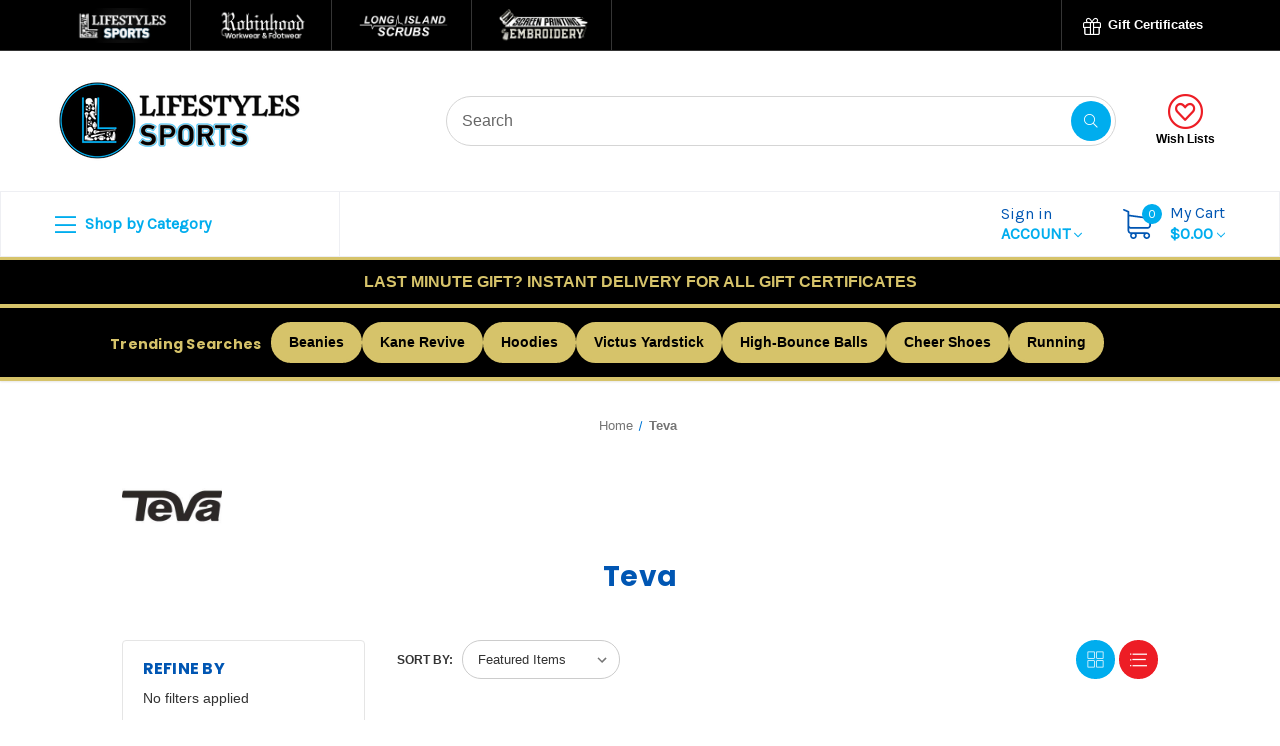

--- FILE ---
content_type: text/html; charset=UTF-8
request_url: https://lifestylessports.com/teva/
body_size: 56539
content:


<!DOCTYPE html>
<html class="no-js" lang="en">
    <head>
        <title>Teva Sandals and Footwear</title>
        <link rel="dns-prefetch preconnect" href="https://cdn11.bigcommerce.com/s-tn8o8k48s5" crossorigin><link rel="dns-prefetch preconnect" href="https://fonts.googleapis.com/" crossorigin><link rel="dns-prefetch preconnect" href="https://fonts.gstatic.com/" crossorigin>
        <meta name="keywords" content="Teva Sandals and Footwear"><meta name="description" content="Teva Sandals and Footwear"><link rel='canonical' href='https://lifestylessports.com/teva/' /><meta name='platform' content='bigcommerce.stencil' />
        
                <link rel="next" href="/teva/?page=2">


        <link href="https://cdn11.bigcommerce.com/s-tn8o8k48s5/product_images/LifestylesSportsFavicon.png?t=1757006249" rel="shortcut icon">
        <meta name="viewport" content="width=device-width, initial-scale=1">

        <script>
            document.documentElement.className = document.documentElement.className.replace('no-js', 'js');
        </script>

        <script>
    function browserSupportsAllFeatures() {
        return window.Promise
            && window.fetch
            && window.URL
            && window.URLSearchParams
            && window.WeakMap
            // object-fit support
            && ('objectFit' in document.documentElement.style);
    }

    function loadScript(src) {
        var js = document.createElement('script');
        js.src = src;
        js.onerror = function () {
            console.error('Failed to load polyfill script ' + src);
        };
        document.head.appendChild(js);
    }

    if (!browserSupportsAllFeatures()) {
        loadScript('https://cdn11.bigcommerce.com/s-tn8o8k48s5/stencil/0ae40cb0-961d-013d-74ff-3a8fbf84c30b/e/d5db35d0-bc1c-013e-755a-0a4a84282f9e/dist/theme-bundle.polyfills.js');
    }
</script>
        <script>window.consentManagerTranslations = `{"locale":"en","locales":{"consent_manager.data_collection_warning":"en","consent_manager.accept_all_cookies":"en","consent_manager.gdpr_settings":"en","consent_manager.data_collection_preferences":"en","consent_manager.manage_data_collection_preferences":"en","consent_manager.use_data_by_cookies":"en","consent_manager.data_categories_table":"en","consent_manager.allow":"en","consent_manager.accept":"en","consent_manager.deny":"en","consent_manager.dismiss":"en","consent_manager.reject_all":"en","consent_manager.category":"en","consent_manager.purpose":"en","consent_manager.functional_category":"en","consent_manager.functional_purpose":"en","consent_manager.analytics_category":"en","consent_manager.analytics_purpose":"en","consent_manager.targeting_category":"en","consent_manager.advertising_category":"en","consent_manager.advertising_purpose":"en","consent_manager.essential_category":"en","consent_manager.esential_purpose":"en","consent_manager.yes":"en","consent_manager.no":"en","consent_manager.not_available":"en","consent_manager.cancel":"en","consent_manager.save":"en","consent_manager.back_to_preferences":"en","consent_manager.close_without_changes":"en","consent_manager.unsaved_changes":"en","consent_manager.by_using":"en","consent_manager.agree_on_data_collection":"en","consent_manager.change_preferences":"en","consent_manager.cancel_dialog_title":"en","consent_manager.privacy_policy":"en","consent_manager.allow_category_tracking":"en","consent_manager.disallow_category_tracking":"en"},"translations":{"consent_manager.data_collection_warning":"We use cookies (and other similar technologies) to collect data to improve your shopping experience.","consent_manager.accept_all_cookies":"Accept All Cookies","consent_manager.gdpr_settings":"Settings","consent_manager.data_collection_preferences":"Website Data Collection Preferences","consent_manager.manage_data_collection_preferences":"Manage Website Data Collection Preferences","consent_manager.use_data_by_cookies":" uses data collected by cookies and JavaScript libraries to improve your shopping experience.","consent_manager.data_categories_table":"The table below outlines how we use this data by category. To opt out of a category of data collection, select 'No' and save your preferences.","consent_manager.allow":"Allow","consent_manager.accept":"Accept","consent_manager.deny":"Deny","consent_manager.dismiss":"Dismiss","consent_manager.reject_all":"Reject all","consent_manager.category":"Category","consent_manager.purpose":"Purpose","consent_manager.functional_category":"Functional","consent_manager.functional_purpose":"Enables enhanced functionality, such as videos and live chat. If you do not allow these, then some or all of these functions may not work properly.","consent_manager.analytics_category":"Analytics","consent_manager.analytics_purpose":"Provide statistical information on site usage, e.g., web analytics so we can improve this website over time.","consent_manager.targeting_category":"Targeting","consent_manager.advertising_category":"Advertising","consent_manager.advertising_purpose":"Used to create profiles or personalize content to enhance your shopping experience.","consent_manager.essential_category":"Essential","consent_manager.esential_purpose":"Essential for the site and any requested services to work, but do not perform any additional or secondary function.","consent_manager.yes":"Yes","consent_manager.no":"No","consent_manager.not_available":"N/A","consent_manager.cancel":"Cancel","consent_manager.save":"Save","consent_manager.back_to_preferences":"Back to Preferences","consent_manager.close_without_changes":"You have unsaved changes to your data collection preferences. Are you sure you want to close without saving?","consent_manager.unsaved_changes":"You have unsaved changes","consent_manager.by_using":"By using our website, you're agreeing to our","consent_manager.agree_on_data_collection":"By using our website, you're agreeing to the collection of data as described in our ","consent_manager.change_preferences":"You can change your preferences at any time","consent_manager.cancel_dialog_title":"Are you sure you want to cancel?","consent_manager.privacy_policy":"Privacy Policy","consent_manager.allow_category_tracking":"Allow [CATEGORY_NAME] tracking","consent_manager.disallow_category_tracking":"Disallow [CATEGORY_NAME] tracking"}}`;</script>

        <script>
            window.lazySizesConfig = window.lazySizesConfig || {};
            window.lazySizesConfig.loadMode = 1;
        </script>
        <script async src="https://cdn11.bigcommerce.com/s-tn8o8k48s5/stencil/0ae40cb0-961d-013d-74ff-3a8fbf84c30b/e/d5db35d0-bc1c-013e-755a-0a4a84282f9e/dist/theme-bundle.head_async.js"></script>
        
        <link href="https://fonts.googleapis.com/css?family=Montserrat:400,300%7CKarla:400%7CPoppins:700&display=block" rel="stylesheet">
        
        <script async src="https://cdn11.bigcommerce.com/s-tn8o8k48s5/stencil/0ae40cb0-961d-013d-74ff-3a8fbf84c30b/e/d5db35d0-bc1c-013e-755a-0a4a84282f9e/dist/theme-bundle.font.js"></script>

        <link data-stencil-stylesheet href="https://cdn11.bigcommerce.com/s-tn8o8k48s5/stencil/0ae40cb0-961d-013d-74ff-3a8fbf84c30b/e/d5db35d0-bc1c-013e-755a-0a4a84282f9e/css/theme-34c3cdc0-d394-013e-65a9-6e771e833a19.css" rel="stylesheet">

        <!-- Start Tracking Code for analytics_facebook -->

<script>
!function(f,b,e,v,n,t,s){if(f.fbq)return;n=f.fbq=function(){n.callMethod?n.callMethod.apply(n,arguments):n.queue.push(arguments)};if(!f._fbq)f._fbq=n;n.push=n;n.loaded=!0;n.version='2.0';n.queue=[];t=b.createElement(e);t.async=!0;t.src=v;s=b.getElementsByTagName(e)[0];s.parentNode.insertBefore(t,s)}(window,document,'script','https://connect.facebook.net/en_US/fbevents.js');

fbq('set', 'autoConfig', 'false', '3850389231914334');
fbq('dataProcessingOptions', ['LDU'], 0, 0);
fbq('init', '3850389231914334', {"external_id":"8e5760e5-80c8-4a60-a5f8-33b287ead669"});
fbq('set', 'agent', 'bigcommerce', '3850389231914334');

function trackEvents() {
    var pathName = window.location.pathname;

    fbq('track', 'PageView', {}, "");

    // Search events start -- only fire if the shopper lands on the /search.php page
    if (pathName.indexOf('/search.php') === 0 && getUrlParameter('search_query')) {
        fbq('track', 'Search', {
            content_type: 'product_group',
            content_ids: [],
            search_string: getUrlParameter('search_query')
        });
    }
    // Search events end

    // Wishlist events start -- only fire if the shopper attempts to add an item to their wishlist
    if (pathName.indexOf('/wishlist.php') === 0 && getUrlParameter('added_product_id')) {
        fbq('track', 'AddToWishlist', {
            content_type: 'product_group',
            content_ids: []
        });
    }
    // Wishlist events end

    // Lead events start -- only fire if the shopper subscribes to newsletter
    if (pathName.indexOf('/subscribe.php') === 0 && getUrlParameter('result') === 'success') {
        fbq('track', 'Lead', {});
    }
    // Lead events end

    // Registration events start -- only fire if the shopper registers an account
    if (pathName.indexOf('/login.php') === 0 && getUrlParameter('action') === 'account_created') {
        fbq('track', 'CompleteRegistration', {}, "");
    }
    // Registration events end

    

    function getUrlParameter(name) {
        var cleanName = name.replace(/[\[]/, '\[').replace(/[\]]/, '\]');
        var regex = new RegExp('[\?&]' + cleanName + '=([^&#]*)');
        var results = regex.exec(window.location.search);
        return results === null ? '' : decodeURIComponent(results[1].replace(/\+/g, ' '));
    }
}

if (window.addEventListener) {
    window.addEventListener("load", trackEvents, false)
}
</script>
<noscript><img height="1" width="1" style="display:none" alt="null" src="https://www.facebook.com/tr?id=3850389231914334&ev=PageView&noscript=1&a=plbigcommerce1.2&eid="/></noscript>

<!-- End Tracking Code for analytics_facebook -->

<!-- Start Tracking Code for analytics_googleanalytics -->

<!-- Global site tag (gtag.js) - Google Analytics -->
<script async src="https://www.googletagmanager.com/gtag/js?id=G-TV08ZQFWBN"></script>
<script>
  window.dataLayer = window.dataLayer || [];
  function gtag(){dataLayer.push(arguments);}
  gtag('js', new Date());

  gtag('config', 'G-TV08ZQFWBN');
</script>

<!-- End Tracking Code for analytics_googleanalytics -->

<!-- Start Tracking Code for analytics_googleanalytics4 -->

<script data-cfasync="false" src="https://cdn11.bigcommerce.com/shared/js/google_analytics4_bodl_subscribers-358423becf5d870b8b603a81de597c10f6bc7699.js" integrity="sha256-gtOfJ3Avc1pEE/hx6SKj/96cca7JvfqllWA9FTQJyfI=" crossorigin="anonymous"></script>
<script data-cfasync="false">
  (function () {
    window.dataLayer = window.dataLayer || [];

    function gtag(){
        dataLayer.push(arguments);
    }

    function initGA4(event) {
         function setupGtag() {
            function configureGtag() {
                gtag('js', new Date());
                gtag('set', 'developer_id.dMjk3Nj', true);
                gtag('config', 'G-JY39H8S52K');
            }

            var script = document.createElement('script');

            script.src = 'https://www.googletagmanager.com/gtag/js?id=G-JY39H8S52K';
            script.async = true;
            script.onload = configureGtag;

            document.head.appendChild(script);
        }

        setupGtag();

        if (typeof subscribeOnBodlEvents === 'function') {
            subscribeOnBodlEvents('G-JY39H8S52K', false);
        }

        window.removeEventListener(event.type, initGA4);
    }

    

    var eventName = document.readyState === 'complete' ? 'consentScriptsLoaded' : 'DOMContentLoaded';
    window.addEventListener(eventName, initGA4, false);
  })()
</script>

<!-- End Tracking Code for analytics_googleanalytics4 -->

<!-- Start Tracking Code for analytics_siteverification -->

<meta name="google-site-verification" content="ZfYmQCOCiME7qdqF_2Ed7UcMDtFB4HQgCf5CBmaBc80" />

<!-- End Tracking Code for analytics_siteverification -->


<script type="text/javascript" src="https://checkout-sdk.bigcommerce.com/v1/loader.js" defer ></script>
<script type="text/javascript">
var BCData = {};
</script>
<script src='https://www.powr.io/powr.js?external-type=bigcommerce' async></script><script type="text/javascript">
    (function(c,l,a,r,i,t,y){
        c[a]=c[a]||function(){(c[a].q=c[a].q||[]).push(arguments)};
        t=l.createElement(r);t.async=1;t.src="https://www.clarity.ms/tag/"+i;
        y=l.getElementsByTagName(r)[0];y.parentNode.insertBefore(t,y);
    })(window, document, "clarity", "script", "hy6juhf8v6");
</script><!-- Global site tag (gtag.js) - Google Ads: AW-11363822494 -->
<script async src="https://www.googletagmanager.com/gtag/js?id=AW-11363822494"></script>
<script>
  window.dataLayer = window.dataLayer || [];
  function gtag(){dataLayer.push(arguments);}
  gtag('js', new Date());

  gtag('config', 'AW-11363822494');
  gtag('set', 'developer_id.dMjk3Nj', true);
</script>
<!-- GA4 Code Start: View Product Content -->
<script>
</script>
<script async src="https://dmt83xaifx31y.cloudfront.net/public/js/prikidsizecharts.js?v=41#store=tn8o8k48s5" crossorigin="anonymous"></script>
<!-- TikTok Pixel Code Start: Initialization Script & Page Event -->
<script>
!function (w, d, t) {
  w.TiktokAnalyticsObject=t;var ttq=w[t]=w[t]||[];ttq.methods=["page","track","identify","instances","debug","on","off","once","ready","alias","group","enableCookie","disableCookie"],ttq.setAndDefer=function(t,e){t[e]=function(){t.push([e].concat(Array.prototype.slice.call(arguments,0)))}};for(var i=0;i<ttq.methods.length;i++)ttq.setAndDefer(ttq,ttq.methods[i]);ttq.instance=function(t){for(var e=ttq._i[t]||[],n=0;n<ttq.methods.length;n++)ttq.setAndDefer(e,ttq.methods[n]);return e},ttq.load=function(e,n){var i="https://analytics.tiktok.com/i18n/pixel/events.js";ttq._i=ttq._i||{},ttq._i[e]=[],ttq._i[e]._u=i,ttq._t=ttq._t||{},ttq._t[e]=+new Date,ttq._o=ttq._o||{},ttq._o[e]=n||{},ttq._partner=ttq._partner||"BigCommerce";var o=document.createElement("script");o.type="text/javascript",o.async=!0,o.src=i+"?sdkid="+e+"&lib="+t;var a=document.getElementsByTagName("script")[0];a.parentNode.insertBefore(o,a)};

  ttq.load('COAQFNBC77U0PKIUBSP0');
  ttq.page();
}(window, document, 'ttq');

if (typeof BODL === 'undefined') {
  // https://developer.bigcommerce.com/theme-objects/breadcrumbs
  
  // https://developer.bigcommerce.com/theme-objects/brand
  
  // https://developer.bigcommerce.com/theme-objects/category
  
  
  // https://developer.bigcommerce.com/theme-objects/product
  
  
  
  
  
  
  
  // https://developer.bigcommerce.com/theme-objects/products
  
  // https://developer.bigcommerce.com/theme-objects/product_results
  
  // https://developer.bigcommerce.com/theme-objects/order
  
  // https://developer.bigcommerce.com/theme-objects/wishlist
  
  // https://developer.bigcommerce.com/theme-objects/wishlist
  
  // https://developer.bigcommerce.com/theme-objects/cart
  // (Fetching selective cart data to prevent additional payment button object html from causing JS parse error)
  
  
  // https://developer.bigcommerce.com/theme-objects/customer
  var BODL = JSON.parse("{\"breadcrumbs\":[{\"url\":\"https://lifestylessports.com/\",\"name\":\"Home\"},{\"name\":\"Teva\",\"url\":\"https://lifestylessports.com/teva/\"}],\"brand\":{\"facets\":[{\"facet\":\"Gender\",\"type\":\"term\",\"title\":\"Gender\",\"visible\":true,\"start_collapsed\":false,\"display\":\"multi\",\"filter_type\":\"variant_option\",\"facet_id\":3004,\"sort_order\":\"alphabetically\",\"is_product_option\":true,\"show_product_counts\":true,\"items_count\":5,\"selected\":false,\"partial\":\"multi\"},{\"facet\":\"Age Group\",\"type\":\"term\",\"title\":\"Age Group\",\"visible\":true,\"start_collapsed\":false,\"display\":\"multi\",\"filter_type\":\"custom_field\",\"facet_id\":3005,\"sort_order\":\"alphabetically\",\"is_product_option\":true,\"show_product_counts\":true,\"items_count\":10,\"selected\":false,\"partial\":\"multi\"},{\"facet\":\"Color\",\"type\":\"term\",\"title\":\"Color\",\"visible\":true,\"start_collapsed\":false,\"display\":\"multi\",\"filter_type\":\"variant_option\",\"facet_id\":3006,\"sort_order\":\"alphabetically\",\"is_product_option\":true,\"show_product_counts\":true,\"items_count\":10,\"selected\":false,\"partial\":\"multi\"},{\"facet\":\"Size\",\"type\":\"term\",\"title\":\"Size\",\"visible\":true,\"start_collapsed\":false,\"display\":\"multi\",\"filter_type\":\"variant_option\",\"facet_id\":3007,\"sort_order\":\"value_order\",\"is_product_option\":true,\"show_product_counts\":true,\"items_count\":10,\"selected\":false,\"partial\":\"multi\"},{\"facet\":\"Activity\",\"type\":\"term\",\"title\":\"Activity\",\"visible\":true,\"start_collapsed\":false,\"display\":\"multi\",\"filter_type\":\"custom_field\",\"facet_id\":3008,\"sort_order\":\"alphabetically\",\"is_product_option\":true,\"show_product_counts\":true,\"items_count\":10,\"selected\":false,\"partial\":\"multi\"},{\"facet\":\"Lifestyle Fit\",\"type\":\"term\",\"title\":\"Lifestyle Fit\",\"visible\":true,\"start_collapsed\":false,\"display\":\"multi\",\"filter_type\":\"custom_field\",\"facet_id\":3009,\"sort_order\":\"alphabetically\",\"is_product_option\":true,\"show_product_counts\":true,\"items_count\":10,\"selected\":false,\"partial\":\"multi\"}],\"faceted_search_enabled\":true,\"products\":[{\"id\":38196,\"sku\":\"23447\",\"name\":\"Teva Men's Forebay 2 Sandals\",\"url\":\"https://lifestylessports.com/products/teva-mens-forebay-2-sandals.html\",\"brand\":{\"name\":\"Teva\"},\"availability\":\"Ships in 24 hours\",\"summary\":\"Details\\n\\nOutfitted in rich, synthetic leather, this multi-talented sandal stands up to aOutfitted with quick-drying straps and a cushioned Shoc Pad&trade; heel that absorbs impact where you need it...\",\"image\":{\"data\":\"https://cdn11.bigcommerce.com/s-tn8o8k48s5/images/stencil/{:size}/products/38196/92484/1001116-TKCF_2__73439.1739567991.png?c=1\",\"alt\":\"Teva Men's Forebay 2 Sandals\"},\"qty_in_cart\":0,\"pre_order\":false,\"has_options\":true,\"show_cart_action\":true,\"stock_level\":null,\"low_stock_level\":null,\"weight\":{\"formatted\":\"32.00 Ounces\",\"value\":32},\"demo\":false,\"date_added\":\"7th Feb 2025\",\"add_to_wishlist_url\":\"/wishlist.php?action=add&product_id=38196\",\"custom_fields\":null,\"images\":[{\"data\":\"https://cdn11.bigcommerce.com/s-tn8o8k48s5/images/stencil/{:size}/products/38196/92484/1001116-TKCF_2__73439.1739567991.png?c=1\",\"alt\":\"Teva Men's Forebay 2 Sandals\"},{\"data\":\"https://cdn11.bigcommerce.com/s-tn8o8k48s5/images/stencil/{:size}/products/38196/92486/1001116-TKCF_1__66867.1739567991.png?c=1\",\"alt\":\"Teva Men's Forebay 2 Sandals\"},{\"data\":\"https://cdn11.bigcommerce.com/s-tn8o8k48s5/images/stencil/{:size}/products/38196/92485/1001116-TKCF_3__52350.1739567991.png?c=1\",\"alt\":\"Teva Men's Forebay 2 Sandals\"},{\"data\":\"https://cdn11.bigcommerce.com/s-tn8o8k48s5/images/stencil/{:size}/products/38196/92483/1001116-TKCF_4__34611.1739567991.png?c=1\",\"alt\":\"Teva Men's Forebay 2 Sandals\"},{\"data\":\"https://cdn11.bigcommerce.com/s-tn8o8k48s5/images/stencil/{:size}/products/38196/92488/1001116-TKCF_5__80769.1739567991.png?c=1\",\"alt\":\"Teva Men's Forebay 2 Sandals\"}],\"rating\":null,\"num_reviews\":null,\"price\":{\"without_tax\":{\"formatted\":\"$64.99\",\"value\":64.99,\"currency\":\"USD\"},\"tax_label\":\"Tax\"},\"category\":[\"Hidden/Old Footwear Categories/Slippers/Sandal\",\"Footwear/Men/Lifestyle Shoes/Slides & Sandals\",\"Footwear/Shoes By Type/Lifestyle Shoes/Slippers / Sandals\",\"Featured Products/Seasonal/Summer Essentials/Apparel & Footwear/Men's Footwear\",\"Featured Products/Seasonal/Father's Day Sales/10% Off Sandals\",\"Hidden/End Of Summer Sale/Footwear/Sandals/Teva\",\"Featured Products/Seasonal/Labor Day Sale/Teva Sandals\",\"Featured Products/Seasonal/Holiday Sales/Up To 50% Off Footwear/25% Off Select Footwear\",\"Featured Products/Seasonal/Holiday Sales/Up To 50% Off Footwear\",\"Featured Products/Lifestyle and Everyday Use/Off the Clock\"]},{\"id\":36332,\"sku\":\"22696\",\"name\":\"Women's Original Universal Slim Sandals\",\"url\":\"https://lifestylessports.com/products/women-s-original-universal-slim-sandals.html\",\"brand\":{\"name\":\"Teva\"},\"availability\":\"Ships in 24 Hours.\",\"summary\":\"The Teva Women&rsquo;s Original Universal Slim Sandal in Crown Blue is a refined, minimalist sandal designed for warm-weather comfort with a splash of bold color. Its slimmer silhouette offers a more...\",\"image\":{\"data\":\"https://cdn11.bigcommerce.com/s-tn8o8k48s5/images/stencil/{:size}/products/36332/95911/1150110-CRWN_1__84800.1749159288.png?c=1\",\"alt\":\"Women's Original Universal Slim Sandals\"},\"qty_in_cart\":0,\"pre_order\":false,\"has_options\":true,\"show_cart_action\":true,\"stock_level\":null,\"low_stock_level\":null,\"weight\":{\"formatted\":\"11.00 Ounces\",\"value\":11},\"demo\":false,\"date_added\":\"20th Nov 2024\",\"add_to_wishlist_url\":\"/wishlist.php?action=add&product_id=36332\",\"custom_fields\":[{\"id\":9962,\"name\":\"Age Group\",\"value\":\"Adult\"},{\"id\":9963,\"name\":\"Gender\",\"value\":\"Female\"}],\"images\":[{\"data\":\"https://cdn11.bigcommerce.com/s-tn8o8k48s5/images/stencil/{:size}/products/36332/95911/1150110-CRWN_1__84800.1749159288.png?c=1\",\"alt\":\"Women's Original Universal Slim Sandals\"},{\"data\":\"https://cdn11.bigcommerce.com/s-tn8o8k48s5/images/stencil/{:size}/products/36332/95912/1150110-CRWN_2__25524.1749159288.png?c=1\",\"alt\":\"Women's Original Universal Slim Sandals\"},{\"data\":\"https://cdn11.bigcommerce.com/s-tn8o8k48s5/images/stencil/{:size}/products/36332/95915/1150110-CRWN_4__45074.1749159288.png?c=1\",\"alt\":\"Women's Original Universal Slim Sandals\"},{\"data\":\"https://cdn11.bigcommerce.com/s-tn8o8k48s5/images/stencil/{:size}/products/36332/95913/1150110-CRWN_5__28638.1749159288.png?c=1\",\"alt\":\"Women's Original Universal Slim Sandals\"},{\"data\":\"https://cdn11.bigcommerce.com/s-tn8o8k48s5/images/stencil/{:size}/products/36332/95914/1150110-CRWN_6__89488.1749159288.png?c=1\",\"alt\":\"Women's Original Universal Slim Sandals\"}],\"rating\":null,\"num_reviews\":null,\"price\":{\"without_tax\":{\"formatted\":\"$54.99\",\"value\":54.99,\"currency\":\"USD\"},\"tax_label\":\"Tax\"},\"category\":[\"Footwear/Women/Lifestyle Shoes/Slippers / Sandals\",\"Footwear/Shoes By Type/Lifestyle Shoes/Slippers / Sandals\",\"Hidden/End Of Summer Sale/Footwear/Sandals/Teva\",\"Featured Products/Seasonal/Labor Day Sale/Teva Sandals\",\"Featured Products/Seasonal/Holiday Sales/Up To 50% Off Footwear/25% Off Select Footwear\",\"Featured Products/Seasonal/Holiday Sales/Up To 50% Off Footwear\",\"Featured Products/Lifestyle and Everyday Use/Off the Clock\"]},{\"id\":35324,\"sku\":\"11161\",\"name\":\"Women's Tirra Sandal\",\"url\":\"https://lifestylessports.com/products/womens-tirra-sandal.html\",\"brand\":{\"name\":\"Teva\"},\"availability\":\"Ships in 24 Hours.\",\"summary\":\"\\n\\nThe Teva Women's Tirra Hiking Sandal (Style 4266) is crafted for active women seeking comfort and durability on light hikes and everyday adventures. Featuring quick-dry webbing made from recycled...\",\"image\":{\"data\":\"https://cdn11.bigcommerce.com/s-tn8o8k48s5/images/stencil/{:size}/products/35324/95228/4266-BNS_1__82157.1748022492.png?c=1\",\"alt\":\"Women's Tirra Sandal\"},\"qty_in_cart\":0,\"pre_order\":false,\"has_options\":true,\"show_cart_action\":true,\"stock_level\":null,\"low_stock_level\":null,\"weight\":{\"formatted\":\"34.00 Ounces\",\"value\":34},\"demo\":false,\"date_added\":\"19th Nov 2024\",\"add_to_wishlist_url\":\"/wishlist.php?action=add&product_id=35324\",\"custom_fields\":[{\"id\":9315,\"name\":\"Age Group\",\"value\":\"Adult\"},{\"id\":9316,\"name\":\"Gender\",\"value\":\"Female\"}],\"images\":[{\"data\":\"https://cdn11.bigcommerce.com/s-tn8o8k48s5/images/stencil/{:size}/products/35324/95228/4266-BNS_1__82157.1748022492.png?c=1\",\"alt\":\"Women's Tirra Sandal\"},{\"data\":\"https://cdn11.bigcommerce.com/s-tn8o8k48s5/images/stencil/{:size}/products/35324/95227/4266-BNS_2__49117.1748022492.png?c=1\",\"alt\":\"Women's Tirra Sandal\"},{\"data\":\"https://cdn11.bigcommerce.com/s-tn8o8k48s5/images/stencil/{:size}/products/35324/95226/4266-BNS_4__70908.1748022492.png?c=1\",\"alt\":\"Women's Tirra Sandal\"},{\"data\":\"https://cdn11.bigcommerce.com/s-tn8o8k48s5/images/stencil/{:size}/products/35324/95229/4266-BNS_5__94253.1748022492.png?c=1\",\"alt\":\"Women's Tirra Sandal\"},{\"data\":\"https://cdn11.bigcommerce.com/s-tn8o8k48s5/images/stencil/{:size}/products/35324/95225/4266-BNS_6__99601.1748022492.png?c=1\",\"alt\":\"Women's Tirra Sandal\"}],\"rating\":null,\"num_reviews\":null,\"price\":{\"without_tax\":{\"formatted\":\"$79.99\",\"value\":79.99,\"currency\":\"USD\"},\"tax_label\":\"Tax\"},\"category\":[\"Footwear/Women/Lifestyle Shoes/Slippers / Sandals\",\"Footwear/Shoes By Type/Lifestyle Shoes/Slippers / Sandals\",\"Featured Products/Seasonal/Summer Essentials/Apparel & Footwear/Women's Footwear\",\"Hidden/End Of Summer Sale/Footwear/Sandals/Teva\",\"Featured Products/Seasonal/Labor Day Sale/Teva Sandals\",\"Featured Products/Seasonal/Holiday Sales/Up To 50% Off Footwear/25% Off Select Footwear\",\"Featured Products/Seasonal/Holiday Sales/Up To 50% Off Footwear\",\"Featured Products/Lifestyle and Everyday Use/Off the Clock\"]},{\"id\":35323,\"sku\":\"11158\",\"name\":\"Teva Men's Voya Flip Flop Sandal\",\"url\":\"https://lifestylessports.com/products/teva-mens-voya-flip-flop-sandal.html\",\"brand\":{\"name\":\"Teva\"},\"availability\":\"Ships in 24 hours\",\"summary\":\"\\nCustom-made for the laidback days of summer, the Voya Flip combines the foot-forming comfort of our famed Mush&trade; topsole and an array of one-of-a-kind strap designs.\\n\\n\\n\\n\\nQuick-dry webbing made...\",\"image\":{\"data\":\"https://cdn11.bigcommerce.com/s-tn8o8k48s5/images/stencil/{:size}/products/35323/91906/29056-p1__62754.1720450712__59002.1737399276.png?c=1\",\"alt\":\"Men's Voya Flip Flop Sandal\"},\"qty_in_cart\":0,\"pre_order\":false,\"has_options\":true,\"show_cart_action\":true,\"stock_level\":null,\"low_stock_level\":null,\"weight\":{\"formatted\":\"32.00 Ounces\",\"value\":32},\"demo\":false,\"date_added\":\"19th Nov 2024\",\"add_to_wishlist_url\":\"/wishlist.php?action=add&product_id=35323\",\"custom_fields\":[{\"id\":6148,\"name\":\"Gender\",\"value\":\"Male\"},{\"id\":6149,\"name\":\"Age Group\",\"value\":\"Adult\"}],\"images\":[{\"data\":\"https://cdn11.bigcommerce.com/s-tn8o8k48s5/images/stencil/{:size}/products/35323/91906/29056-p1__62754.1720450712__59002.1737399276.png?c=1\",\"alt\":\"Men's Voya Flip Flop Sandal\"},{\"data\":\"https://cdn11.bigcommerce.com/s-tn8o8k48s5/images/stencil/{:size}/products/35323/91907/29056-p3__93303.1720450713__57547.1737399276.png?c=1\",\"alt\":\"Men's Voya Flip Flop Sandal\"},{\"data\":\"https://cdn11.bigcommerce.com/s-tn8o8k48s5/images/stencil/{:size}/products/35323/91903/71JBCVJURML._AC_UX575___60486.1720450713__71093.1737399276.png?c=1\",\"alt\":\"Men's Voya Flip Flop Sandal\"},{\"data\":\"https://cdn11.bigcommerce.com/s-tn8o8k48s5/images/stencil/{:size}/products/35323/91908/29056-p4__31453.1720450713__76312.1737399276.png?c=1\",\"alt\":\"Men's Voya Flip Flop Sandal\"},{\"data\":\"https://cdn11.bigcommerce.com/s-tn8o8k48s5/images/stencil/{:size}/products/35323/91909/29056-p5__51917.1720450713__62233.1737399276.png?c=1\",\"alt\":\"Men's Voya Flip Flop Sandal\"}],\"rating\":null,\"num_reviews\":null,\"price\":{\"without_tax\":{\"formatted\":\"$37.99\",\"value\":37.99,\"currency\":\"USD\"},\"tax_label\":\"Tax\"},\"category\":[\"Hidden/Old Footwear Categories/Slippers/Sandal\",\"Footwear/Men/Lifestyle Shoes/Slides & Sandals\",\"Footwear/Shoes By Type/Lifestyle Shoes/Slippers / Sandals\",\"Featured Products/Seasonal/Summer Essentials/Apparel & Footwear/Men's Footwear\",\"Featured Products/Seasonal/Father's Day Sales/10% Off Sandals\",\"Hidden/End Of Summer Sale/Footwear/Sandals/Teva\",\"Featured Products/Seasonal/Labor Day Sale/Teva Sandals\",\"Featured Products/Seasonal/Holiday Sales/Up To 50% Off Footwear/25% Off Select Footwear\",\"Featured Products/Seasonal/Holiday Sales/Up To 50% Off Footwear\",\"Featured Products/Lifestyle and Everyday Use/Off the Clock\"]},{\"id\":34254,\"sku\":\"22035\",\"name\":\"Teva Men's Reflip Sandal\",\"url\":\"https://lifestylessports.com/products/teva-mens-reflip-sandal.html\",\"brand\":{\"name\":\"Teva\"},\"availability\":\"Ships in 24 Hours.\",\"summary\":\"\\n\\n\\n&nbsp;Maintain your classic summer style in the comfy Teva Reflip sandals. Slip on style with toe post. Open toe silhouette. Textile and synthetic upper, lining and insole. Synthetic outsole...\",\"image\":{\"data\":\"https://cdn11.bigcommerce.com/s-tn8o8k48s5/images/stencil/{:size}/products/34254/85280/674100498-1__39657.1720450793.jpg?c=1\",\"alt\":\"Teva Men's Reflip Sandal\"},\"qty_in_cart\":0,\"pre_order\":false,\"has_options\":true,\"show_cart_action\":true,\"stock_level\":null,\"low_stock_level\":null,\"weight\":{\"formatted\":\"32.00 Ounces\",\"value\":32},\"demo\":false,\"date_added\":\"3rd May 2024\",\"add_to_wishlist_url\":\"/wishlist.php?action=add&product_id=34254\",\"custom_fields\":[{\"id\":4670,\"name\":\"Gender\",\"value\":\"Male\"},{\"id\":4671,\"name\":\"Age Group\",\"value\":\"Adult\"}],\"images\":[{\"data\":\"https://cdn11.bigcommerce.com/s-tn8o8k48s5/images/stencil/{:size}/products/34254/85280/674100498-1__39657.1720450793.jpg?c=1\",\"alt\":\"Teva Men's Reflip Sandal\"},{\"data\":\"https://cdn11.bigcommerce.com/s-tn8o8k48s5/images/stencil/{:size}/products/34254/85281/674100498-2__73181.1720450793.jpg?c=1\",\"alt\":\"Teva Men's Reflip Sandal\"},{\"data\":\"https://cdn11.bigcommerce.com/s-tn8o8k48s5/images/stencil/{:size}/products/34254/85282/674100498-3__26383.1720450793.jpg?c=1\",\"alt\":\"Teva Men's Reflip Sandal\"},{\"data\":\"https://cdn11.bigcommerce.com/s-tn8o8k48s5/images/stencil/{:size}/products/34254/85283/674100498-4__92976.1720450793.jpg?c=1\",\"alt\":\"Teva Men's Reflip Sandal\"}],\"rating\":null,\"num_reviews\":null,\"price\":{\"without_tax\":{\"formatted\":\"$39.99\",\"value\":39.99,\"currency\":\"USD\"},\"tax_label\":\"Tax\"},\"category\":[\"Hidden/Old Footwear Categories/Slippers/Sandal\",\"Hidden/Holiday Deals/30% off Teva Sandals, Boots & Sneakers\",\"Footwear/Men/Lifestyle Shoes/Slides & Sandals\",\"Footwear/Shoes By Type/Lifestyle Shoes/Slippers / Sandals\",\"Featured Products/Seasonal/Summer Essentials/Apparel & Footwear/Men's Footwear\",\"Featured Products/Seasonal/Father's Day Sales/10% Off Sandals\",\"Hidden/End Of Summer Sale/Footwear/Sandals/Teva\",\"Featured Products/Seasonal/Labor Day Sale/Teva Sandals\",\"Featured Products/Seasonal/Holiday Sales/Up To 50% Off Footwear/25% Off Select Footwear\",\"Featured Products/Seasonal/Holiday Sales/Up To 50% Off Footwear\",\"Featured Products/Lifestyle and Everyday Use/Off the Clock\"]},{\"id\":34253,\"sku\":\"22034\",\"name\":\"Teva Kids' Mush II Sandal\",\"url\":\"https://lifestylessports.com/products/teva-kids-mush-ii-sandal.html\",\"brand\":{\"name\":\"Teva\"},\"availability\":\"Ships in 24 Hours.\",\"summary\":\"\\n\\n\\nFoot-forming comfort and a kaleidoscope of statement-making strap designs define this next generation of our original Mush sandal. Finished with earth-friendly Unifi recycled polyester straps that...\",\"image\":{\"data\":\"https://cdn11.bigcommerce.com/s-tn8o8k48s5/images/stencil/{:size}/products/34253/85275/1093656-RNBL_2__69108.1720450790.jpg?c=1\",\"alt\":\"Teva Kids' Mush II Sandal\"},\"qty_in_cart\":0,\"pre_order\":false,\"has_options\":true,\"show_cart_action\":true,\"stock_level\":null,\"low_stock_level\":null,\"weight\":{\"formatted\":\"32.00 Ounces\",\"value\":32},\"demo\":false,\"date_added\":\"3rd May 2024\",\"add_to_wishlist_url\":\"/wishlist.php?action=add&product_id=34253\",\"custom_fields\":[{\"id\":8627,\"name\":\"Age Group\",\"value\":\"Youth\"},{\"id\":8628,\"name\":\"Gender\",\"value\":\"Unisex\"}],\"images\":[{\"data\":\"https://cdn11.bigcommerce.com/s-tn8o8k48s5/images/stencil/{:size}/products/34253/85275/1093656-RNBL_2__69108.1720450790.jpg?c=1\",\"alt\":\"Teva Kids' Mush II Sandal\"},{\"data\":\"https://cdn11.bigcommerce.com/s-tn8o8k48s5/images/stencil/{:size}/products/34253/85279/1093656-RNBL_3__52813.1720450791.jpg?c=1\",\"alt\":\"Teva Kids' Mush II Sandal\"},{\"data\":\"https://cdn11.bigcommerce.com/s-tn8o8k48s5/images/stencil/{:size}/products/34253/85276/1093656-RNBL_4__64747.1720450790.jpg?c=1\",\"alt\":\"Teva Kids' Mush II Sandal\"},{\"data\":\"https://cdn11.bigcommerce.com/s-tn8o8k48s5/images/stencil/{:size}/products/34253/85278/1093656-RNBL_5__11504.1720450791.jpg?c=1\",\"alt\":\"Teva Kids' Mush II Sandal\"},{\"data\":\"https://cdn11.bigcommerce.com/s-tn8o8k48s5/images/stencil/{:size}/products/34253/85277/1093656-RNBL_6__00165.1720450791.jpg?c=1\",\"alt\":\"Teva Kids' Mush II Sandal\"}],\"rating\":null,\"num_reviews\":null,\"price\":{\"without_tax\":{\"formatted\":\"$25.99\",\"value\":25.99,\"currency\":\"USD\"},\"tax_label\":\"Tax\"},\"category\":[\"Hidden/Holiday Deals/30% off Teva Sandals, Boots & Sneakers\",\"Footwear/Youth/Lifestyle Shoes/Sandals & Slides\",\"Footwear/Shoes By Type/Lifestyle Shoes/Slippers / Sandals\",\"Featured Products/Seasonal/Summer Essentials/Apparel & Footwear/Youth Footwear\",\"Hidden/End Of Summer Sale/Footwear/Sandals/Teva\",\"Featured Products/Seasonal/Labor Day Sale/Teva Sandals\",\"Featured Products/Seasonal/Holiday Sales/Up To 50% Off Footwear/25% Off Select Footwear\",\"Featured Products/Seasonal/Holiday Sales/Up To 50% Off Footwear\",\"Featured Products/Lifestyle and Everyday Use/Off the Clock\"]},{\"id\":28805,\"sku\":\"13394\",\"name\":\"Teva Men's Flintwood Shoe\",\"url\":\"https://lifestylessports.com/products/teva-mens-flintwood-shoe.html\",\"brand\":{\"name\":\"Teva\"},\"availability\":\"Ships in 24 Hours.\",\"summary\":\"\\nThe sandal equivalent of an amphibian, the water-loving Flintwood is ready for both wet and dry adventures, engineered with injection molded EVA for comfort and lightweight construction,...\",\"image\":{\"data\":\"https://cdn11.bigcommerce.com/s-tn8o8k48s5/images/stencil/{:size}/products/28805/67541/1118941-TKCF_1__85649.1720450735.jpg?c=1\",\"alt\":\"Teva Men's Flintwood Shoe\"},\"qty_in_cart\":0,\"pre_order\":false,\"has_options\":true,\"show_cart_action\":true,\"stock_level\":null,\"low_stock_level\":null,\"weight\":{\"formatted\":\"32.00 Ounces\",\"value\":32},\"demo\":false,\"date_added\":\"6th Jun 2023\",\"add_to_wishlist_url\":\"/wishlist.php?action=add&product_id=28805\",\"custom_fields\":[{\"id\":4712,\"name\":\"Gender\",\"value\":\"Male\"},{\"id\":4713,\"name\":\"Age Group\",\"value\":\"Adult\"}],\"images\":[{\"data\":\"https://cdn11.bigcommerce.com/s-tn8o8k48s5/images/stencil/{:size}/products/28805/67541/1118941-TKCF_1__85649.1720450735.jpg?c=1\",\"alt\":\"Teva Men's Flintwood Shoe\"},{\"data\":\"https://cdn11.bigcommerce.com/s-tn8o8k48s5/images/stencil/{:size}/products/28805/67538/1118941-TKCF_2__19992.1720450734.jpg?c=1\",\"alt\":\"Teva Men's Flintwood Shoe\"},{\"data\":\"https://cdn11.bigcommerce.com/s-tn8o8k48s5/images/stencil/{:size}/products/28805/67540/1118941-TKCF_3__18728.1720450735.jpg?c=1\",\"alt\":\"Teva Men's Flintwood Shoe\"},{\"data\":\"https://cdn11.bigcommerce.com/s-tn8o8k48s5/images/stencil/{:size}/products/28805/67539/1118941-TKCF_4__72324.1720450735.jpg?c=1\",\"alt\":\"Teva Men's Flintwood Shoe\"},{\"data\":\"https://cdn11.bigcommerce.com/s-tn8o8k48s5/images/stencil/{:size}/products/28805/67543/1118941-TKCF_5__18220.1720450735.jpg?c=1\",\"alt\":\"Teva Men's Flintwood Shoe\"}],\"rating\":null,\"num_reviews\":null,\"price\":{\"without_tax\":{\"formatted\":\"$64.99\",\"value\":64.99,\"currency\":\"USD\"},\"tax_label\":\"Tax\"},\"category\":[\"Hidden/Holiday Deals/30% off Teva Sandals, Boots & Sneakers\",\"Footwear/Men/Lifestyle Shoes/Casual Sneakers / Everyday Sneakers\",\"Footwear/Men/Lifestyle Shoes/Slides & Sandals\",\"Footwear/Shoes By Type/Lifestyle Shoes/Casual Sneakers / Everyday Sneakers\",\"Footwear/Shoes By Type/Lifestyle Shoes/Slippers / Sandals\",\"Featured Products/Seasonal/Summer Essentials/Apparel & Footwear/Men's Footwear\",\"Featured Products/Seasonal/Father's Day Sales/10% Off Sandals\",\"Hidden/End Of Summer Sale/Footwear/Sandals/Teva\",\"Featured Products/Seasonal/Labor Day Sale/Teva Sandals\",\"Featured Products/New Picks In '26/Street to Sport ’26\",\"Featured Products/New Picks In '26/Built from the Ground Up\",\"Featured Products/New Picks In '26/Everyday Footwear Essentials\",\"Featured Products/Lifestyle and Everyday Use/Off the Clock\"]},{\"id\":28804,\"sku\":\"13393\",\"name\":\"Teva Men's Original Universal\",\"url\":\"https://lifestylessports.com/products/teva-mens-original-universal.html\",\"brand\":{\"name\":\"Teva\"},\"availability\":\"Ships in 24 Hours.\",\"summary\":\"\\nFrom a Grand Canyon raft in 1984 to docks, stoops, and sidewalks around the world, one of Teva&rsquo;s very first sandal stands as a testament to timeless comfort and utilitarian style...\",\"image\":{\"data\":\"https://cdn11.bigcommerce.com/s-tn8o8k48s5/images/stencil/{:size}/products/28804/76224/1004006-PBTP_1__78720.1720450732.jpg?c=1\",\"alt\":\"Teva Men's Original Universal\"},\"qty_in_cart\":0,\"pre_order\":false,\"has_options\":true,\"show_cart_action\":true,\"stock_level\":null,\"low_stock_level\":null,\"weight\":{\"formatted\":\"32.00 Ounces\",\"value\":32},\"demo\":false,\"date_added\":\"6th Jun 2023\",\"add_to_wishlist_url\":\"/wishlist.php?action=add&product_id=28804\",\"custom_fields\":[{\"id\":4704,\"name\":\"Gender\",\"value\":\"Male\"},{\"id\":4705,\"name\":\"Age Group\",\"value\":\"Adult\"}],\"images\":[{\"data\":\"https://cdn11.bigcommerce.com/s-tn8o8k48s5/images/stencil/{:size}/products/28804/76224/1004006-PBTP_1__78720.1720450732.jpg?c=1\",\"alt\":\"Teva Men's Original Universal\"},{\"data\":\"https://cdn11.bigcommerce.com/s-tn8o8k48s5/images/stencil/{:size}/products/28804/76221/1004006-PBTP_2__26726.1720450732.jpg?c=1\",\"alt\":\"Teva Men's Original Universal\"},{\"data\":\"https://cdn11.bigcommerce.com/s-tn8o8k48s5/images/stencil/{:size}/products/28804/76223/1004006-PBTP_3__79376.1720450732.jpg?c=1\",\"alt\":\"Teva Men's Original Universal\"},{\"data\":\"https://cdn11.bigcommerce.com/s-tn8o8k48s5/images/stencil/{:size}/products/28804/76222/1004006-PBTP_4__02494.1720450732.jpg?c=1\",\"alt\":\"Teva Men's Original Universal\"},{\"data\":\"https://cdn11.bigcommerce.com/s-tn8o8k48s5/images/stencil/{:size}/products/28804/76226/1004006-PBTP_6__40028.1720450732.jpg?c=1\",\"alt\":\"Teva Men's Original Universal\"}],\"rating\":null,\"num_reviews\":null,\"price\":{\"without_tax\":{\"formatted\":\"$49.99\",\"value\":49.99,\"currency\":\"USD\"},\"tax_label\":\"Tax\"},\"category\":[\"Hidden/Old Footwear Categories/Slippers/Sandal\",\"Hidden/Holiday Deals/30% off Teva Sandals, Boots & Sneakers\",\"Footwear/Men/Lifestyle Shoes/Slides & Sandals\",\"Footwear/Shoes By Type/Lifestyle Shoes/Slippers / Sandals\",\"Featured Products/Seasonal/Summer Essentials/Apparel & Footwear/Men's Footwear\",\"Featured Products/Seasonal/Father's Day Sales/10% Off Sandals\",\"Hidden/End Of Summer Sale/Footwear/Sandals/Teva\",\"Featured Products/Seasonal/Labor Day Sale/Teva Sandals\",\"Featured Products/Lifestyle and Everyday Use/Off the Clock\"]},{\"id\":26333,\"sku\":\"11216\",\"name\":\"Teva Women's Original Universal\",\"url\":\"https://lifestylessports.com/products/teva-womens-original-universal.html\",\"brand\":{\"name\":\"Teva\"},\"availability\":\"Ships in 24 Hours.\",\"summary\":\"\\nItem No.&nbsp;1003987\\nFrom a Grand Canyon raft in 1984 to docks, stoops, and sidewalks around the world, one of Teva&rsquo;s very first sandal stands as a testament to timeless comfort and...\",\"image\":{\"data\":\"https://cdn11.bigcommerce.com/s-tn8o8k48s5/images/stencil/{:size}/products/26333/71046/1003987-BWGR_1__63403.1720450702.jpg?c=1\",\"alt\":\"Teva Women's Original Universal\"},\"qty_in_cart\":0,\"pre_order\":false,\"has_options\":true,\"show_cart_action\":true,\"stock_level\":null,\"low_stock_level\":null,\"weight\":{\"formatted\":\"32.00 Ounces\",\"value\":32},\"demo\":false,\"date_added\":\"6th Jun 2023\",\"add_to_wishlist_url\":\"/wishlist.php?action=add&product_id=26333\",\"custom_fields\":[{\"id\":4772,\"name\":\"Gender\",\"value\":\"Female\"},{\"id\":4773,\"name\":\"Age Group\",\"value\":\"Adult\"}],\"images\":[{\"data\":\"https://cdn11.bigcommerce.com/s-tn8o8k48s5/images/stencil/{:size}/products/26333/71043/1003987-BRWH_1_1__67415.1720450702.jpg?c=1\",\"alt\":\"Teva Women's Original Universal\"},{\"data\":\"https://cdn11.bigcommerce.com/s-tn8o8k48s5/images/stencil/{:size}/products/26333/71044/1003987-BRWH_3__25325.1720450702.jpg?c=1\",\"alt\":\"Teva Women's Original Universal\"},{\"data\":\"https://cdn11.bigcommerce.com/s-tn8o8k48s5/images/stencil/{:size}/products/26333/71045/1003987-BRWH_2__88646.1720450702.jpg?c=1\",\"alt\":\"Teva Women's Original Universal\"},{\"data\":\"https://cdn11.bigcommerce.com/s-tn8o8k48s5/images/stencil/{:size}/products/26333/71046/1003987-BWGR_1__63403.1720450702.jpg?c=1\",\"alt\":\"Teva Women's Original Universal\"},{\"data\":\"https://cdn11.bigcommerce.com/s-tn8o8k48s5/images/stencil/{:size}/products/26333/71049/1003987-BWGR_2__54260.1720450703.jpg?c=1\",\"alt\":\"Teva Women's Original Universal\"}],\"rating\":null,\"num_reviews\":null,\"price\":{\"without_tax\":{\"formatted\":\"$54.99\",\"value\":54.99,\"currency\":\"USD\"},\"tax_label\":\"Tax\"},\"category\":[\"Hidden/Holiday Deals/30% off Teva Sandals, Boots & Sneakers\",\"Footwear/Women/Lifestyle Shoes/Slippers / Sandals\",\"Footwear/Shoes By Type/Lifestyle Shoes/Slippers / Sandals\",\"Featured Products/Seasonal/Summer Essentials/Apparel & Footwear/Women's Footwear\",\"Hidden/End Of Summer Sale/Footwear/Sandals/Teva\",\"Featured Products/Seasonal/Labor Day Sale/Teva Sandals\",\"Featured Products/Lifestyle and Everyday Use/Off the Clock\",\"Featured Products/2025 Best Sellers\"]},{\"id\":26271,\"sku\":\"11160\",\"name\":\"Teva Women's Hurricane XLT2\",\"url\":\"https://lifestylessports.com/products/teva-womens-hurricane-xlt2.html\",\"brand\":{\"name\":\"Teva\"},\"availability\":\"Ships in 24 Hours.\",\"summary\":\"\",\"image\":{\"data\":\"https://cdn11.bigcommerce.com/s-tn8o8k48s5/images/stencil/{:size}/products/26271/71142/1019235-BLK_1__54832.1720450722.jpg?c=1\",\"alt\":\"Teva Women's Hurricane XLT2\"},\"qty_in_cart\":0,\"pre_order\":false,\"has_options\":true,\"show_cart_action\":true,\"stock_level\":null,\"low_stock_level\":null,\"weight\":{\"formatted\":\"32.00 Ounces\",\"value\":32},\"demo\":false,\"date_added\":\"6th Jun 2023\",\"add_to_wishlist_url\":\"/wishlist.php?action=add&product_id=26271\",\"custom_fields\":[{\"id\":5163,\"name\":\"Gender\",\"value\":\"Female\"},{\"id\":5164,\"name\":\"Age Group\",\"value\":\"Adult\"}],\"images\":[{\"data\":\"https://cdn11.bigcommerce.com/s-tn8o8k48s5/images/stencil/{:size}/products/26271/71142/1019235-BLK_1__54832.1720450722.jpg?c=1\",\"alt\":\"Teva Women's Hurricane XLT2\"},{\"data\":\"https://cdn11.bigcommerce.com/s-tn8o8k48s5/images/stencil/{:size}/products/26271/71140/1019235-BLK_3__44247.1720450722.jpg?c=1\",\"alt\":\"Teva Women's Hurricane XLT2\"},{\"data\":\"https://cdn11.bigcommerce.com/s-tn8o8k48s5/images/stencil/{:size}/products/26271/71139/1019235-BLK_2__51533.1720450722.jpg?c=1\",\"alt\":\"Teva Women's Hurricane XLT2\"},{\"data\":\"https://cdn11.bigcommerce.com/s-tn8o8k48s5/images/stencil/{:size}/products/26271/71141/1019235-BLK_4__21526.1720450722.jpg?c=1\",\"alt\":\"Teva Women's Hurricane XLT2\"},{\"data\":\"https://cdn11.bigcommerce.com/s-tn8o8k48s5/images/stencil/{:size}/products/26271/71137/1019235-BLK_5__33347.1720450722.jpg?c=1\",\"alt\":\"Teva Women's Hurricane XLT2\"}],\"rating\":null,\"num_reviews\":null,\"price\":{\"without_tax\":{\"formatted\":\"$69.99\",\"value\":69.99,\"currency\":\"USD\"},\"tax_label\":\"Tax\"},\"category\":[\"Hidden/Holiday Deals/30% off Teva Sandals, Boots & Sneakers\",\"Footwear/Women/Lifestyle Shoes/Slippers / Sandals\",\"Footwear/Shoes By Type/Lifestyle Shoes/Slippers / Sandals\",\"Featured Products/Seasonal/Summer Essentials/Apparel & Footwear/Women's Footwear\",\"Hidden/End Of Summer Sale/Footwear/Sandals/Teva\",\"Featured Products/Seasonal/Labor Day Sale/Teva Sandals\",\"Featured Products/Lifestyle and Everyday Use/Off the Clock\"]},{\"id\":26269,\"sku\":\"11159\",\"name\":\"Teva Men's Hurricane XLT2\",\"url\":\"https://lifestylessports.com/products/teva-mens-hurricane-xlt2.html\",\"brand\":{\"name\":\"Teva\"},\"availability\":\"Ships in 24 hours\",\"summary\":\"\\nWe gave the iconic Hurricane XLT a fresh comfort upgrade, outfitting it with soft heel-strap padding and a new, modern sole featuring even better traction than ever before.&nbsp;Finished with...\",\"image\":{\"data\":\"https://cdn11.bigcommerce.com/s-tn8o8k48s5/images/stencil/{:size}/products/26269/76205/Teva-Men-s-Hurricane-XLT-2-Sandal-Rapids-Insignia-Blue-1019234-RINB_11d7ef91-8fd2-4594-bbde-679c1e946314.d7243c93d75477df6aebda77f62f7462__22668.1720450716.jpg?c=1\",\"alt\":\"Teva Men's Hurricane XLT2\"},\"qty_in_cart\":0,\"pre_order\":false,\"has_options\":true,\"show_cart_action\":true,\"stock_level\":null,\"low_stock_level\":null,\"weight\":{\"formatted\":\"32.00 Ounces\",\"value\":32},\"demo\":false,\"date_added\":\"6th Jun 2023\",\"add_to_wishlist_url\":\"/wishlist.php?action=add&product_id=26269\",\"custom_fields\":[{\"id\":3772,\"name\":\"Gender\",\"value\":\"male\"},{\"id\":3773,\"name\":\"Age Group\",\"value\":\"adult\"}],\"images\":[{\"data\":\"https://cdn11.bigcommerce.com/s-tn8o8k48s5/images/stencil/{:size}/products/26269/76205/Teva-Men-s-Hurricane-XLT-2-Sandal-Rapids-Insignia-Blue-1019234-RINB_11d7ef91-8fd2-4594-bbde-679c1e946314.d7243c93d75477df6aebda77f62f7462__22668.1720450716.jpg?c=1\",\"alt\":\"Teva Men's Hurricane XLT2\"},{\"data\":\"https://cdn11.bigcommerce.com/s-tn8o8k48s5/images/stencil/{:size}/products/26269/76207/23ef313b-59ec-4359-a1ed-e3a7d46786ec.c775fcfda5d51b28e4d8e939ef3edf29__71199.1720450716.jpg?c=1\",\"alt\":\"Teva Men's Hurricane XLT2\"},{\"data\":\"https://cdn11.bigcommerce.com/s-tn8o8k48s5/images/stencil/{:size}/products/26269/76206/fe61d6b4-2acd-49a9-8f5e-ff6123a98346.d9130ab77013c02ae49311f13c02f831__74059.1720450716.jpg?c=1\",\"alt\":\"Teva Men's Hurricane XLT2\"},{\"data\":\"https://cdn11.bigcommerce.com/s-tn8o8k48s5/images/stencil/{:size}/products/26269/76208/ff8052a5-bf69-4700-88c6-f6f36b532f5d.fe269a557305f4a989489eddf90c5242__10853.1720450717.jpg?c=1\",\"alt\":\"Teva Men's Hurricane XLT2\"},{\"data\":\"https://cdn11.bigcommerce.com/s-tn8o8k48s5/images/stencil/{:size}/products/26269/76214/c5cf0cc0-9d6c-48d0-a3d2-c1171cf65bbd.e0942a0d51382510230fc797fa96eaa9__69015.1720450717.jpg?c=1\",\"alt\":\"Teva Men's Hurricane XLT2\"}],\"rating\":null,\"num_reviews\":null,\"price\":{\"without_tax\":{\"formatted\":\"$69.99\",\"value\":69.99,\"currency\":\"USD\"},\"tax_label\":\"Tax\"},\"category\":[\"Hidden/Old Footwear Categories/Slippers/Sandal\",\"Featured Products/Seasonal/Holiday Gift Ideas/Gifts Under $100\",\"Featured Products/Seasonal/Holiday Gift Ideas/Gifts For Him\",\"Hidden/Holiday Deals/30% off Teva Sandals, Boots & Sneakers\",\"Hidden/Boots, Sandals & Slippers Holiday Sale\",\"Footwear/Men/Lifestyle Shoes/Slides & Sandals\",\"Footwear/Shoes By Type/Lifestyle Shoes/Slippers / Sandals\",\"Featured Products/Seasonal/Summer Essentials/Apparel & Footwear/Men's Footwear\",\"Hidden/End Of Summer Sale/Footwear/Sandals/Teva\",\"Featured Products/Seasonal/Labor Day Sale/Teva Sandals\",\"Featured Products/Lifestyle and Everyday Use/Off the Clock\",\"Featured Products/2025 Best Sellers\"]},{\"id\":26266,\"sku\":\"11157\",\"name\":\"Teva Women's Voya Flip Sandal\",\"url\":\"https://lifestylessports.com/products/teva-womens-voya-flip-sandal.html\",\"brand\":{\"name\":\"Teva\"},\"availability\":\"Ships in 24 Hours.\",\"summary\":\"\\n100% Synthetic\\nMade in USA or Imported\\nRubber sole\\nHeel measures approximately 0.5\\\"\\nQuick-dry webbing made from recycled plastic using traceable, verifiable REPREVE polyester yarn by Unifi supports...\",\"image\":{\"data\":\"https://cdn11.bigcommerce.com/s-tn8o8k48s5/images/stencil/{:size}/products/26266/90867/Teva_Womens_Voya_Flip_Sandal__80464.1730322953.png?c=1\",\"alt\":\"Teva Women's Voya Flip Sandal\"},\"qty_in_cart\":0,\"pre_order\":false,\"has_options\":true,\"show_cart_action\":true,\"stock_level\":null,\"low_stock_level\":null,\"weight\":{\"formatted\":\"32.00 Ounces\",\"value\":32},\"demo\":false,\"date_added\":\"6th Jun 2023\",\"add_to_wishlist_url\":\"/wishlist.php?action=add&product_id=26266\",\"custom_fields\":[{\"id\":5160,\"name\":\"Gender\",\"value\":\"Female\"},{\"id\":5161,\"name\":\"Age Group\",\"value\":\"Adult\"}],\"images\":[{\"data\":\"https://cdn11.bigcommerce.com/s-tn8o8k48s5/images/stencil/{:size}/products/26266/90867/Teva_Womens_Voya_Flip_Sandal__80464.1730322953.png?c=1\",\"alt\":\"Teva Women's Voya Flip Sandal\"},{\"data\":\"https://cdn11.bigcommerce.com/s-tn8o8k48s5/images/stencil/{:size}/products/26266/68148/51ZYCkEutVL._AC_SX575._SX._UX._SY._UY___37330.1730322952.jpg?c=1\",\"alt\":\"Teva Women's Voya Flip Sandal\"},{\"data\":\"https://cdn11.bigcommerce.com/s-tn8o8k48s5/images/stencil/{:size}/products/26266/68149/61_SMbcZWdL._AC_SX575._SX._UX._SY._UY___51516.1730322952.jpg?c=1\",\"alt\":\"Teva Women's Voya Flip Sandal\"},{\"data\":\"https://cdn11.bigcommerce.com/s-tn8o8k48s5/images/stencil/{:size}/products/26266/68150/61ECI1YGdCL._AC_SX575._SX._UX._SY._UY___94382.1730322952.jpg?c=1\",\"alt\":\"Teva Women's Voya Flip Sandal\"},{\"data\":\"https://cdn11.bigcommerce.com/s-tn8o8k48s5/images/stencil/{:size}/products/26266/68153/61juyl_i_OL._AC_SY625._SX._UX._SY._UY___30002.1730322952.jpg?c=1\",\"alt\":\"Teva Women's Voya Flip Sandal\"}],\"rating\":null,\"num_reviews\":null,\"price\":{\"without_tax\":{\"formatted\":\"$37.99\",\"value\":37.99,\"currency\":\"USD\"},\"tax_label\":\"Tax\"},\"category\":[\"Hidden/Holiday Deals/30% off Teva Sandals, Boots & Sneakers\",\"Footwear/Women/Lifestyle Shoes/Slippers / Sandals\",\"Footwear/Shoes By Type/Lifestyle Shoes/Slippers / Sandals\",\"Featured Products/Seasonal/Summer Essentials/Apparel & Footwear/Women's Footwear\",\"Hidden/End Of Summer Sale/Footwear/Sandals/Teva\",\"Featured Products/Seasonal/Labor Day Sale/Teva Sandals\",\"Featured Products/Lifestyle and Everyday Use/Off the Clock\"]}],\"selected\":{\"remove_all_url\":\"\",\"items\":[]},\"show_compare\":true,\"meta\":[],\"state\":[],\"config\":[],\"name\":\"Teva\",\"image\":{\"data\":\"https://cdn11.bigcommerce.com/s-tn8o8k48s5/images/stencil/{:size}/q/a23fe681a75577bf82fbd0903b9a64eb_1615484219__13173.original.jpg\",\"alt\":\"Teva\"},\"search_error\":false,\"url\":\"https://lifestylessports.com/teva/\"},\"products\":[],\"phone\":null,\"email\":null}");

  if (BODL.categoryName) {
    BODL.category = {
      name: BODL.categoryName,
      products: BODL.categoryProducts,
    }
  }

  if (BODL.productTitle) {
    BODL.product = {
      id: BODL.productId,
      title: BODL.productTitle,
      price: {
        without_tax: {
          currency: BODL.productCurrency,
          value: BODL.productPrice,
        },
      },
    }
  }
}

BODL.getCartItemContentId = (item) => {
  switch(item.type) {
    case 'GiftCertificate':
      return item.type;
      break;
    default:
      return item.product_id;
  }
}

BODL.getQueryParamValue = function (name) {
  var cleanName = name.replace(/[\[]/, '\[').replace(/[\]]/, '\]');
  var regex = new RegExp('[\?&]' + cleanName + '=([^&#]*)');
  var results = regex.exec(window.location.search);
  return results === null ? '' : decodeURIComponent(results[1].replace(/\+/g, ' '));
}

// Advanced Matching
  var phoneNumber = ''
  var email = ''
  if (BODL.phone) {
    var phoneNumber = BODL.phone;
    if (BODL.phone.indexOf('+') === -1) {
   // No country code, so default to US code
        phoneNumber = `+1${phoneNumber}`;  
    }
  }

  if (BODL.email) {
    var email = BODL.email
  }
  
  ttq.instance('COAQFNBC77U0PKIUBSP0').identify({
    email: email,
    phone_number: phoneNumber})
</script>
<!-- TikTok Pixel Code End: Initialization Script & Page Event -->

<!-- TikTok Pixel Code Start: View Product Content -->
<script>
if (BODL.product) {
  // Advanced Matching
  var phoneNumber = ''
  var email = ''
  if (BODL.phone) {
    var phoneNumber = BODL.phone;
    if (BODL.phone.indexOf('+') === -1) {
   // No country code, so default to US code
        phoneNumber = `+1${phoneNumber}`;  
    }
  }

  if (BODL.email) {
    var email = BODL.email
  }
  
  ttq.instance('COAQFNBC77U0PKIUBSP0').identify({
    email: email,
    phone_number: phoneNumber})
  var productPrice = 0
  var productCurrency = ""
  if (BODL.productCurrencyWithoutTax && BODL.productCurrencyWithoutTax !== "") {
    productPrice = BODL.productPriceWithoutTax
    productCurrency = BODL.productCurrencyWithoutTax
  }
  if (BODL.productCurrencyWithTax && BODL.productCurrencyWithTax !== "") {
    productPrice = BODL.productPriceWithTax
    productCurrency = BODL.productCurrencyWithTax
  }
  //default contentId to productId if sku_id is not found on product 
  var contentID = BODL.productId
  if (BODL.skuId && BODL.skuId !== "") {
    contentID = BODL.skuId
  }
  ttq.instance('COAQFNBC77U0PKIUBSP0').track('ViewContent', {
    content_id: contentID,
    content_category: BODL.breadcrumbs[1] ? BODL.breadcrumbs[1].name : '',
    content_name: BODL.product.title,
    content_type: "product_group",
    currency: productCurrency,
    price: productPrice,
    value: productPrice,
  });
}
</script>
<!-- TikTok Pixel Code End: View Product Content -->

<!-- TikTok Pixel Code Start: View Category Content -->
<script>
if (BODL.category) {
  // Advanced Matching
  var phoneNumber = ''
  var email = ''
  if (BODL.phone) {
    var phoneNumber = BODL.phone;
    if (BODL.phone.indexOf('+') === -1) {
    // No country code, so default to US code
        phoneNumber = `+1${phoneNumber}`;  
    }
  }
    
  if (BODL.email) {
    var email = BODL.email
  }
  
  ttq.instance('COAQFNBC77U0PKIUBSP0').identify({
    email: email,
    phone_number: phoneNumber})
  ttq.instance('COAQFNBC77U0PKIUBSP0').track('ViewContent', {
    contents: BODL.category.products.map((p) => ({
      content_id: p.id,
      content_category: BODL.category.name,
      content_name: p.name,
      content_type: "product_group"
    }))
  });
}
</script>
<!-- TikTok Pixel Code End: View Category Content -->

<!-- TikTok Pixel Code Start: Add to Wishlist -->
<script>
// This only sends one wishlist product: the one that was just added based on the 'added_product_id' param in the url
if (BODL.wishlist) {
  var productPrice = 0
  var productCurrency = ""
  if (BODL.productCurrencyWithoutTax && BODL.productCurrencyWithoutTax !== "") {
    productPrice = BODL.productPriceWithoutTax
    productCurrency = BODL.productCurrencyWithoutTax
  }
  if (BODL.productCurrencyWithTax && BODL.productCurrencyWithTax !== "") {
    productPrice = BODL.productPriceWithTax
    productCurrency = BODL.productCurrencyWithTax
  }

  var addedWishlistItem = BODL.wishlist.items.filter((i) => i.product_id === parseInt(BODL.getQueryParamValue('added_product_id'))).map((p) => ({
    var contentId = p.product_id
    if (p.sku && p.sku !== "") {
        contentId = p.sku
    }
    content_id: contentId,
    // Commenting out as category data doesn't exist on wishlist items
    // content_category: p.does_not_exist, 
    content_name: p.name,
    content_type: "product_group",
    currency: productCurrency,
    price: productPrice,
    value: productPrice,
  }));
  
  // Advanced Matching
  var phoneNumber = ''
  var email = ''
  if (BODL.phone) {
    var phoneNumber = BODL.phone;
    if (BODL.phone.indexOf('+') === -1) {
   // No country code, so default to US code
        phoneNumber = `+1${phoneNumber}`;  
    }
  }

  if (BODL.email) {
    var email = BODL.email
  }
  
  ttq.instance('COAQFNBC77U0PKIUBSP0').identify({
    email: email,
    phone_number: phoneNumber})
  
  ttq.instance('COAQFNBC77U0PKIUBSP0').track('AddToWishlist', addedWishlistItem[0]);
}
</script>
<!-- TikTok Pixel Code End: Add to Wishlist -->

<!-- TikTok Pixel Code Start: Subscribe to Newsletter -->
<script>
if (window.location.pathname.indexOf('/subscribe.php') === 0 && BODL.getQueryParamValue('result') === 'success') {
  // Advanced Matching
  var phoneNumber = ''
  var email = ''
  if (BODL.phone) {
    var phoneNumber = BODL.phone;
    if (BODL.phone.indexOf('+') === -1) {
   // No country code, so default to US code
        phoneNumber = `+1${phoneNumber}`;  
    }
  }

  if (BODL.email) {
    var email = BODL.email
  }
  
  ttq.instance('COAQFNBC77U0PKIUBSP0').identify({
    email: email,
    phone_number: phoneNumber})

  ttq.instance('COAQFNBC77U0PKIUBSP0').track('Subscribe');
}
</script>
<!-- TikTok Pixel Code End: Subscribe to Newsletter -->

<!-- TikTok Pixel Code Start: Search -->
<script>
if (BODL.search) {
  // Advanced Matching
  var phoneNumber = ''
  var email = ''
  if (BODL.phone) {
    var phoneNumber = BODL.phone;
    if (BODL.phone.indexOf('+') === -1) {
   // No country code, so default to US code
        phoneNumber = `+1${phoneNumber}`;  
    }
  }

  if (BODL.email) {
    var email = BODL.email
  }
  
  ttq.instance('COAQFNBC77U0PKIUBSP0').identify({
    email: email,
    phone_number: phoneNumber})
  var productPrice = 0
  var productCurrency = ""
  if (BODL.productCurrencyWithoutTax && BODL.productCurrencyWithoutTax !== "") {
    productPrice = BODL.productPriceWithoutTax
    productCurrency = BODL.productCurrencyWithoutTax
  }
  if (BODL.productCurrencyWithTax && BODL.productCurrencyWithTax !== "") {
    productPrice = BODL.productPriceWithTax
    productCurrency = BODL.productCurrencyWithTax
  }

  ttq.instance('COAQFNBC77U0PKIUBSP0').track('Search', {
    query: BODL.getQueryParamValue('search_query'),
    contents: BODL.search.products.map((p) => ({
      var contentId = p.id
      if (p.sku && p.sku !== "") {
        contentId = p.sku
      }
      content_id: contentId,
      // Products can be in multiple categories.
      // Commenting out as this might distort category reports if only the first one is used.
      // content_category: p.category[0], 
      content_name: p.name,
      content_type: "product_group",
      currency: productCurrency,
      price: productPrice,
      value: productPrice,
    }))
  });
}
</script>
<!-- TikTok Pixel Code End: Search -->

<!-- TikTok Pixel Code Start: Registration -->
<script>
if (window.location.pathname.indexOf('/login.php') === 0 && BODL.getQueryParamValue('action') === 'account_created') {
  // Advanced Matching
  var phoneNumber = ''
  var email = ''
  if (BODL.phone) {
    var phoneNumber = BODL.phone;
    if (BODL.phone.indexOf('+') === -1) {
   // No country code, so default to US code
        phoneNumber = `+1${phoneNumber}`;  
    }
  }

  if (BODL.email) {
    var email = BODL.email
  }
  
  ttq.instance('COAQFNBC77U0PKIUBSP0').identify({
    email: email,
    phone_number: phoneNumber})
  
  ttq.instance('COAQFNBC77U0PKIUBSP0').track('Registration');
}
</script>
<!-- TikTok Pixel Code End: Registration -->
<script>
window._Sendlane = window._Sendlane || [];
</script>
<script>
_Sendlane.push({
    event_id: '4CJ4ddV8Bd1fT'
});
</script>
 <script data-cfasync="false" src="https://microapps.bigcommerce.com/bodl-events/1.9.4/index.js" integrity="sha256-Y0tDj1qsyiKBRibKllwV0ZJ1aFlGYaHHGl/oUFoXJ7Y=" nonce="" crossorigin="anonymous"></script>
 <script data-cfasync="false" nonce="">

 (function() {
    function decodeBase64(base64) {
       const text = atob(base64);
       const length = text.length;
       const bytes = new Uint8Array(length);
       for (let i = 0; i < length; i++) {
          bytes[i] = text.charCodeAt(i);
       }
       const decoder = new TextDecoder();
       return decoder.decode(bytes);
    }
    window.bodl = JSON.parse(decodeBase64("[base64]"));
 })()

 </script>

<script nonce="">
(function () {
    var xmlHttp = new XMLHttpRequest();

    xmlHttp.open('POST', 'https://bes.gcp.data.bigcommerce.com/nobot');
    xmlHttp.setRequestHeader('Content-Type', 'application/json');
    xmlHttp.send('{"store_id":"1001074282","timezone_offset":"-4.0","timestamp":"2026-01-21T03:49:28.18730700Z","visit_id":"f3321a02-8a12-4774-8f32-1d632e2bffcf","channel_id":1}');
})();
</script>

        
        <!-- Meta Pixel Code -->
<script>
!function(f,b,e,v,n,t,s)
{if(f.fbq)return;n=f.fbq=function(){n.callMethod?
n.callMethod.apply(n,arguments):n.queue.push(arguments)};
if(!f._fbq)f._fbq=n;n.push=n;n.loaded=!0;n.version='2.0';
n.queue=[];t=b.createElement(e);t.async=!0;
t.src=v;s=b.getElementsByTagName(e)[0];
s.parentNode.insertBefore(t,s)}(window, document,'script',
'https://connect.facebook.net/en_US/fbevents.js');
fbq('init', '1656606675267642');
fbq('track', 'PageView');
</script>
<noscript><img height="1" width="1" style="display:none"
src="https://www.facebook.com/tr?id=1656606675267642&ev=PageView&noscript=1"
/></noscript>
<!-- End Meta Pixel Code -->
        
    </head>
    <body>
        <div id="free-shipping-bar-container" class="global-shipping-bar" style="display:none;">
  <div id="free-shipping-bar-message"></div>
  <div id="free-shipping-bar">
    <div id="free-shipping-progress"></div>
  </div>
</div>



        
        <div id="main-content" class="main-wrapper csmenu-open-wrapper">
            <svg data-src="https://cdn11.bigcommerce.com/s-tn8o8k48s5/stencil/0ae40cb0-961d-013d-74ff-3a8fbf84c30b/e/d5db35d0-bc1c-013e-755a-0a4a84282f9e/img/icon-sprite.svg" class="icons-svg-sprite"></svg>

        <a href="#main-content" class="skip-to-main-link">Skip to main content</a>
<header class="site-header" role="banner">
    <section class="top-bar">
        <div class="container">
    <div class="row top-bar-inner">
        <div class="col-lg-auto d-none d-lg-block">
            <ul class="top-contact-info">
                <li>
                    <a href="https://lifestylessports.com"><img src="/images/stencil/original/image-manager/lstopbar-logo.png" alt="Lifestyles Sports Top Bar Logo" style="height: 70%;"></a>
                    <!-- ORIGINAL CODE DO NOT DELETE
                    <a href="tel:516.781.8070">
                        <span class="icon">
                            <svg><use href="#icon-telephone" /></svg> 
                        </span>
                        516.781.8070
                    </a>
                    -->
                </li>
                <li>
                    <a href="https://robinhoodworkwear.com/"><img src="/images/stencil/original/image-manager/rhbar-logo.png" alt="Robinhood Workwear Top Bar Logo" style="height: 70%;"></a>
                </li>
                <li>
                    <a href="https://liscrubs.com/"><img src="/images/stencil/original/image-manager/lis-bar-logo.png" alt="Long Island Scrubs Top Bar Logo" style="height: 70%;"></a>
                </li>
                <li>
                    <a href="https://lifestylescustomapparel.com"><img src="/images/stencil/original/image-manager/spetopbar.png" alt="Custom Screen Printing and Embroidery Top Bar Logo" style="height: 70%;"></a>
                </li>
            </ul>
        </div>
        <div class="col-auto ml-auto navUser text-right">
            <ul class="navUser-section top-bar-menu">
                <li>
                    <a class="navUser-item--compare" href="/compare" data-compare-nav>Compare <span class="countPill countPill--positive"></span></a>
                </li>
                    <li>
                        <a href="/giftcertificates.php"><i class="fal fa-gift"></i> Gift Certificates</a>
                    </li>
            </ul>
            
            <div class="top-currency-selector">
                            </div>
        </div>
    </div>
</div><!--container-->
    </section>
    <section class="logo-bar">
        <div class="container">
        <div class="row align-items-center">
            <div class="col-md-3 col-lg-3">
                    <div class="site-logo header-logo--left">
                      <a href="https://lifestylessports.com/" class="header-logo__link" data-header-logo-link>
        <div class="header-logo-image-container">
            <img class="header-logo-image"
                 src="https://cdn11.bigcommerce.com/s-tn8o8k48s5/images/stencil/250x100/lifestyles_sports_logo_1756998875__39286.original.png"
                 srcset="https://cdn11.bigcommerce.com/s-tn8o8k48s5/images/stencil/250x100/lifestyles_sports_logo_1756998875__39286.original.png"
                 alt="Lifestyles Sports"
                 title="Lifestyles Sports">
        </div>
</a>                    </div>
            </div>
            <div class="col-md-7 ml-auto">
                <div class="header-search">
    <div class="container">
    <form class="form" action="/search.php">
        <div class="search-input-field">
            <input class="search_" name="search_query_adv" data-search-quick type="search" autocomplete="off" onfocus="this.placeholder=''" onblur="this.placeholder='Search'" placeholder="Search">
            <button  class="button button--primary" name="go" value="Search">
                <i class="fal fa-search"></i>
            </button>
        </div>
    </form>
    </div>
</div>
            </div>
            <div class="col-auto">
                <ul class="logobar-nav">
                    <li>
                        <a href="/wishlist.php">
                            <i class="fal fa-heart-circle"></i>
                            Wish Lists
                        </a>
                    </li>
                </ul>
            </div>
        </div><!--row-->
        <section class="quickSearchResults quick-search" data-bind="html: results"></section>
</div><!--container-->    </section>
    <section class="mob-header">
          <div class="row align-items-center p-relative z-99">
    <div class="col-3">
        <a href="#main-content" class="mobileMenu-toggle" data-mobile-menu-toggle="menu">
            <span class="icon">
                <svg><use href="#icon-menu-search" /></svg>
            </span>
        </a>
    </div>
    <div class="col-6 p-0">
            <a href="https://lifestylessports.com/" class="header-logo__link" data-header-logo-link>
        <div class="header-logo-image-container">
            <img class="header-logo-image"
                 src="https://cdn11.bigcommerce.com/s-tn8o8k48s5/images/stencil/250x100/lifestyles_sports_logo_1756998875__39286.original.png"
                 srcset="https://cdn11.bigcommerce.com/s-tn8o8k48s5/images/stencil/250x100/lifestyles_sports_logo_1756998875__39286.original.png"
                 alt="Lifestyles Sports"
                 title="Lifestyles Sports">
        </div>
</a>    </div>
    <div class="col-3 text-right mobile-cart-btn">
        <a href="/cart.php">
            <span class="navUser-item-cartLabel">
                <span class="icon">
                    <svg><use href="#icon-shopping-cart" /></svg>
                </span>
            </span><span class="countPill cart-quantity">0</span>
        </a>
                    <!-- <div class="dropdown-menu" id="cart-preview-dropdown" data-dropdown-content aria-hidden="true"></div> -->
        
    </div>
</div>
<div class="cs-navbar nav-bar">
    <div class="navPages-container" id="menu" data-menu>
        <nav class="navPages">
    <div class="navPages-quickSearch">
        <div class="container">
    <form class="form" onsubmit="return false" data-url="/search.php" data-quick-search-form>
        <fieldset class="form-fieldset">
            <div class="form-field">
                <label class="is-srOnly" for="nav-menu-quick-search">Search</label>
                <input class="form-input"
                       data-search-quick
                       name="nav-menu-quick-search"
                       id="nav-menu-quick-search"
                       data-error-message="Search field cannot be empty."
                       placeholder="Search the store"
                       autocomplete="off"
                >
            </div>
        </fieldset>
    </form>
    <section class="quickSearchResults" data-bind="html: results"></section>
    <p role="status"
       aria-live="polite"
       class="aria-description--hidden"
       data-search-aria-message-predefined-text="product results for"
    ></p>
</div>
        <div class="mobile-call-us">
            <a href="tel:516.781.8070">Call Us</a>
        </div>
            <div class="mobile-my-account">
                <a href="/login.php">Sign in / Register</a>
            </div>
    </div>
    <ul class="navPages-list">
            <li class="navPages-item">
                <a class="navPages-action has-subMenu"
   href="https://lifestylessports.com/categories/featured-products"
   data-collapsible="navPages-3430"
>
    Featured Products
    <i class="icon navPages-action-moreIcon" aria-hidden="true">
        <svg><use href="#icon-chevron-down" /></svg>
    </i>
</a>
<div class="navPage-subMenu" id="navPages-3430" aria-hidden="true" tabindex="-1">
    <ul class="navPage-subMenu-list">
        <li class="navPage-subMenu-item">
            <a class="navPage-subMenu-action navPages-action"
               href="https://lifestylessports.com/categories/featured-products"
               aria-label="All Featured Products"
            >
                All Featured Products
            </a>
        </li>
            <li class="navPage-subMenu-item">
                    <a class="navPage-subMenu-action navPages-action has-subMenu"
                       href="https://lifestylessports.com/categories/featured-products/end-of-year-sale.html"
                       aria-label="End Of Year Sale"
                    >
                        End Of Year Sale
                        <span class="collapsible-icon-wrapper"
                            data-collapsible="navPages-4089"
                            data-collapsible-disabled-breakpoint="medium"
                            data-collapsible-disabled-state="open"
                            data-collapsible-enabled-state="closed"
                        >
                            <i class="icon navPages-action-moreIcon" aria-hidden="true">
                                <svg><use href="#icon-chevron-down" /></svg>
                            </i>
                        </span>
                    </a>
                    <ul class="navPage-childList" id="navPages-4089">
                        <li class="navPage-childList-item">
                            <a class="navPage-childList-action navPages-action"
                               href="https://lifestylessports.com/categories/featured-products/end-of-year-sale/25-off-select-1-4-zips.html"
                               aria-label="25% Off Select 1/4 Zips"
                            >
                                25% Off Select 1/4 Zips
                            </a>
                        </li>
                        <li class="navPage-childList-item">
                            <a class="navPage-childList-action navPages-action"
                               href="https://lifestylessports.com/holiday-jacket-sale"
                               aria-label="30% Off Select Outerwear"
                            >
                                30% Off Select Outerwear
                            </a>
                        </li>
                    </ul>
            </li>
            <li class="navPage-subMenu-item">
                    <a class="navPage-subMenu-action navPages-action has-subMenu"
                       href="https://lifestylessports.com/categories/2025-best-sellers"
                       aria-label="2025 Best Sellers"
                    >
                        2025 Best Sellers
                        <span class="collapsible-icon-wrapper"
                            data-collapsible="navPages-4069"
                            data-collapsible-disabled-breakpoint="medium"
                            data-collapsible-disabled-state="open"
                            data-collapsible-enabled-state="closed"
                        >
                            <i class="icon navPages-action-moreIcon" aria-hidden="true">
                                <svg><use href="#icon-chevron-down" /></svg>
                            </i>
                        </span>
                    </a>
                    <ul class="navPage-childList" id="navPages-4069">
                        <li class="navPage-childList-item">
                            <a class="navPage-childList-action navPages-action"
                               href="https://lifestylessports.com/categories/featured-products/2025-best-sellers/apparel.html"
                               aria-label="Apparel"
                            >
                                Apparel
                            </a>
                        </li>
                        <li class="navPage-childList-item">
                            <a class="navPage-childList-action navPages-action"
                               href="https://lifestylessports.com/categories/featured-products/2025-best-sellers/footwear.html"
                               aria-label="Footwear"
                            >
                                Footwear
                            </a>
                        </li>
                        <li class="navPage-childList-item">
                            <a class="navPage-childList-action navPages-action"
                               href="https://lifestylessports.com/categories/featured-products/2025-best-sellers/accessories.html"
                               aria-label="Accessories"
                            >
                                Accessories
                            </a>
                        </li>
                        <li class="navPage-childList-item">
                            <a class="navPage-childList-action navPages-action"
                               href="https://lifestylessports.com/categories/featured-products/2025-best-sellers/sporting-goods.html"
                               aria-label="Sporting Goods"
                            >
                                Sporting Goods
                            </a>
                        </li>
                    </ul>
            </li>
            <li class="navPage-subMenu-item">
                    <a class="navPage-subMenu-action navPages-action has-subMenu"
                       href="https://lifestylessports.com/categories/featured-products/new-picks-in-26.html"
                       aria-label="New Picks In &#x27;26"
                    >
                        New Picks In &#x27;26
                        <span class="collapsible-icon-wrapper"
                            data-collapsible="navPages-4041"
                            data-collapsible-disabled-breakpoint="medium"
                            data-collapsible-disabled-state="open"
                            data-collapsible-enabled-state="closed"
                        >
                            <i class="icon navPages-action-moreIcon" aria-hidden="true">
                                <svg><use href="#icon-chevron-down" /></svg>
                            </i>
                        </span>
                    </a>
                    <ul class="navPage-childList" id="navPages-4041">
                        <li class="navPage-childList-item">
                            <a class="navPage-childList-action navPages-action"
                               href="https://lifestylessports.com/categories/featured-products/new-kicks-in-26/street-to-sport-26.html"
                               aria-label="Street to Sport ’26"
                            >
                                Street to Sport ’26
                            </a>
                        </li>
                        <li class="navPage-childList-item">
                            <a class="navPage-childList-action navPages-action"
                               href="https://lifestylessports.com/categories/featured-products/new-kicks-in-26/built-from-the-ground-up.html"
                               aria-label="Built from the Ground Up"
                            >
                                Built from the Ground Up
                            </a>
                        </li>
                        <li class="navPage-childList-item">
                            <a class="navPage-childList-action navPages-action"
                               href="https://lifestylessports.com/categories/featured-products/new-kicks-in-26/everyday-footwear-essentials.html"
                               aria-label="Everyday Footwear Essentials"
                            >
                                Everyday Footwear Essentials
                            </a>
                        </li>
                        <li class="navPage-childList-item">
                            <a class="navPage-childList-action navPages-action"
                               href="https://lifestylessports.com/categories/featured-products/new-kicks-in-26/game-day-footwear.html"
                               aria-label="Game Day Footwear"
                            >
                                Game Day Footwear
                            </a>
                        </li>
                    </ul>
            </li>
            <li class="navPage-subMenu-item">
                    <a class="navPage-subMenu-action navPages-action has-subMenu"
                       href="https://lifestylessports.com/categories/featured-products/training-fitness.html"
                       aria-label="Training &amp; Fitness"
                    >
                        Training &amp; Fitness
                        <span class="collapsible-icon-wrapper"
                            data-collapsible="navPages-4046"
                            data-collapsible-disabled-breakpoint="medium"
                            data-collapsible-disabled-state="open"
                            data-collapsible-enabled-state="closed"
                        >
                            <i class="icon navPages-action-moreIcon" aria-hidden="true">
                                <svg><use href="#icon-chevron-down" /></svg>
                            </i>
                        </span>
                    </a>
                    <ul class="navPage-childList" id="navPages-4046">
                        <li class="navPage-childList-item">
                            <a class="navPage-childList-action navPages-action"
                               href="https://lifestylessports.com/categories/featured-products/training-fitness/train-ready-26.html"
                               aria-label="Train Ready ’26"
                            >
                                Train Ready ’26
                            </a>
                        </li>
                        <li class="navPage-childList-item">
                            <a class="navPage-childList-action navPages-action"
                               href="https://lifestylessports.com/categories/featured-products/training-fitness/performance-mode.html"
                               aria-label="Performance Mode"
                            >
                                Performance Mode
                            </a>
                        </li>
                        <li class="navPage-childList-item">
                            <a class="navPage-childList-action navPages-action"
                               href="https://lifestylessports.com/categories/featured-products/training-fitness/the-26-grind.html"
                               aria-label="The 26 Grind"
                            >
                                The 26 Grind
                            </a>
                        </li>
                        <li class="navPage-childList-item">
                            <a class="navPage-childList-action navPages-action"
                               href="https://lifestylessports.com/categories/featured-products/training-fitness/built-to-move.html"
                               aria-label="Built to Move"
                            >
                                Built to Move
                            </a>
                        </li>
                    </ul>
            </li>
            <li class="navPage-subMenu-item">
                    <a class="navPage-subMenu-action navPages-action has-subMenu"
                       href="https://lifestylessports.com/categories/featured-products/cold-weather-snow.html"
                       aria-label="Cold Weather &amp; Snow"
                    >
                        Cold Weather &amp; Snow
                        <span class="collapsible-icon-wrapper"
                            data-collapsible="navPages-4051"
                            data-collapsible-disabled-breakpoint="medium"
                            data-collapsible-disabled-state="open"
                            data-collapsible-enabled-state="closed"
                        >
                            <i class="icon navPages-action-moreIcon" aria-hidden="true">
                                <svg><use href="#icon-chevron-down" /></svg>
                            </i>
                        </span>
                    </a>
                    <ul class="navPage-childList" id="navPages-4051">
                        <li class="navPage-childList-item">
                            <a class="navPage-childList-action navPages-action"
                               href="https://lifestylessports.com/categories/featured-products/cold-weather-snow/built-for-the-cold.html"
                               aria-label="Built for the Cold"
                            >
                                Built for the Cold
                            </a>
                        </li>
                        <li class="navPage-childList-item">
                            <a class="navPage-childList-action navPages-action"
                               href="https://lifestylessports.com/categories/featured-products/cold-weather-snow/cold-weather-core.html"
                               aria-label="Cold Weather Core"
                            >
                                Cold Weather Core
                            </a>
                        </li>
                        <li class="navPage-childList-item">
                            <a class="navPage-childList-action navPages-action"
                               href="https://lifestylessports.com/categories/featured-products/cold-weather-snow/layered-for-26.html"
                               aria-label="Layered for 26"
                            >
                                Layered for 26
                            </a>
                        </li>
                        <li class="navPage-childList-item">
                            <a class="navPage-childList-action navPages-action"
                               href="https://lifestylessports.com/categories/featured-products/cold-weather-snow/winter-utility.html"
                               aria-label="Winter Utility"
                            >
                                Winter Utility
                            </a>
                        </li>
                    </ul>
            </li>
            <li class="navPage-subMenu-item">
                    <a class="navPage-subMenu-action navPages-action has-subMenu"
                       href="https://lifestylessports.com/categories/featured-products/game-play-ready.html"
                       aria-label="Game Play Ready"
                    >
                        Game Play Ready
                        <span class="collapsible-icon-wrapper"
                            data-collapsible="navPages-4056"
                            data-collapsible-disabled-breakpoint="medium"
                            data-collapsible-disabled-state="open"
                            data-collapsible-enabled-state="closed"
                        >
                            <i class="icon navPages-action-moreIcon" aria-hidden="true">
                                <svg><use href="#icon-chevron-down" /></svg>
                            </i>
                        </span>
                    </a>
                    <ul class="navPage-childList" id="navPages-4056">
                        <li class="navPage-childList-item">
                            <a class="navPage-childList-action navPages-action"
                               href="https://lifestylessports.com/categories/featured-products/game-play-ready/cheer-ready.html"
                               aria-label="Cheer Ready"
                            >
                                Cheer Ready
                            </a>
                        </li>
                        <li class="navPage-childList-item">
                            <a class="navPage-childList-action navPages-action"
                               href="https://lifestylessports.com/categories/featured-products/game-play-ready/diamond-ready.html"
                               aria-label="Diamond Ready"
                            >
                                Diamond Ready
                            </a>
                        </li>
                        <li class="navPage-childList-item">
                            <a class="navPage-childList-action navPages-action"
                               href="https://lifestylessports.com/categories/featured-products/game-play-ready/field-turf.html"
                               aria-label="Field &amp; Turf"
                            >
                                Field &amp; Turf
                            </a>
                        </li>
                        <li class="navPage-childList-item">
                            <a class="navPage-childList-action navPages-action"
                               href="https://lifestylessports.com/categories/featured-products/game-play-ready/hoop-season-ready-26.html"
                               aria-label="Hoop Season Ready ’26"
                            >
                                Hoop Season Ready ’26
                            </a>
                        </li>
                    </ul>
            </li>
            <li class="navPage-subMenu-item">
                    <a class="navPage-subMenu-action navPages-action has-subMenu"
                       href="https://lifestylessports.com/categories/featured-products/lifestyle-and-everyday-use.html"
                       aria-label="Lifestyle and Everyday Use"
                    >
                        Lifestyle and Everyday Use
                        <span class="collapsible-icon-wrapper"
                            data-collapsible="navPages-4061"
                            data-collapsible-disabled-breakpoint="medium"
                            data-collapsible-disabled-state="open"
                            data-collapsible-enabled-state="closed"
                        >
                            <i class="icon navPages-action-moreIcon" aria-hidden="true">
                                <svg><use href="#icon-chevron-down" /></svg>
                            </i>
                        </span>
                    </a>
                    <ul class="navPage-childList" id="navPages-4061">
                        <li class="navPage-childList-item">
                            <a class="navPage-childList-action navPages-action"
                               href="https://lifestylessports.com/categories/featured-products/lifestyle-and-everyday-use/off-the-clock.html"
                               aria-label="Off the Clock"
                            >
                                Off the Clock
                            </a>
                        </li>
                        <li class="navPage-childList-item">
                            <a class="navPage-childList-action navPages-action"
                               href="https://lifestylessports.com/categories/featured-products/lifestyle-and-everyday-use/built-for-the-commute.html"
                               aria-label="Built for the Commute"
                            >
                                Built for the Commute
                            </a>
                        </li>
                        <li class="navPage-childList-item">
                            <a class="navPage-childList-action navPages-action"
                               href="https://lifestylessports.com/categories/featured-products/lifestyle-and-everyday-use/daily-essentials-26.html"
                               aria-label="Daily Essentials 26"
                            >
                                Daily Essentials 26
                            </a>
                        </li>
                    </ul>
            </li>
            <li class="navPage-subMenu-item">
                    <a class="navPage-subMenu-action navPages-action has-subMenu"
                       href="https://lifestylessports.com/categories/featured-products/new-trending"
                       aria-label="New &amp; Trending"
                    >
                        New &amp; Trending
                        <span class="collapsible-icon-wrapper"
                            data-collapsible="navPages-3984"
                            data-collapsible-disabled-breakpoint="medium"
                            data-collapsible-disabled-state="open"
                            data-collapsible-enabled-state="closed"
                        >
                            <i class="icon navPages-action-moreIcon" aria-hidden="true">
                                <svg><use href="#icon-chevron-down" /></svg>
                            </i>
                        </span>
                    </a>
                    <ul class="navPage-childList" id="navPages-3984">
                        <li class="navPage-childList-item">
                            <a class="navPage-childList-action navPages-action"
                               href="https://lifestylessports.com/categories/featured-products/new-trending/apparel"
                               aria-label="Apparel"
                            >
                                Apparel
                            </a>
                        </li>
                        <li class="navPage-childList-item">
                            <a class="navPage-childList-action navPages-action"
                               href="https://lifestylessports.com/categories/featured-products/new-trending/footwear"
                               aria-label="Footwear"
                            >
                                Footwear
                            </a>
                        </li>
                        <li class="navPage-childList-item">
                            <a class="navPage-childList-action navPages-action"
                               href="https://lifestylessports.com/categories/featured-products/new-trending/sporting-goods-gear"
                               aria-label="Sporting Goods &amp; Gear"
                            >
                                Sporting Goods &amp; Gear
                            </a>
                        </li>
                        <li class="navPage-childList-item">
                            <a class="navPage-childList-action navPages-action"
                               href="https://lifestylessports.com/categories/featured-products/new-trending/workwear"
                               aria-label="Workwear"
                            >
                                Workwear
                            </a>
                        </li>
                        <li class="navPage-childList-item">
                            <a class="navPage-childList-action navPages-action"
                               href="https://lifestylessports.com/categories/featured-products/new-trending/medical-scrubs"
                               aria-label="Medical Scrubs"
                            >
                                Medical Scrubs
                            </a>
                        </li>
                        <li class="navPage-childList-item">
                            <a class="navPage-childList-action navPages-action"
                               href="https://lifestylessports.com/categories/featured-products/new-trending/accessories"
                               aria-label="Accessories"
                            >
                                Accessories
                            </a>
                        </li>
                        <li class="navPage-childList-item">
                            <a class="navPage-childList-action navPages-action"
                               href="https://lifestylessports.com/categories/best-sellers/youth-favorites"
                               aria-label="Youth Favorites"
                            >
                                Youth Favorites
                            </a>
                        </li>
                        <li class="navPage-childList-item">
                            <a class="navPage-childList-action navPages-action"
                               href="https://lifestylessports.com/categories/best-sellers/nike-must-haves"
                               aria-label="Nike Must-Haves"
                            >
                                Nike Must-Haves
                            </a>
                        </li>
                    </ul>
            </li>
    </ul>
</div>
            </li>
            <li class="navPages-item">
                <a class="navPages-action has-subMenu"
   href="https://lifestylessports.com/categories/women.html"
   data-collapsible="navPages-2633"
>
    Women
    <i class="icon navPages-action-moreIcon" aria-hidden="true">
        <svg><use href="#icon-chevron-down" /></svg>
    </i>
</a>
<div class="navPage-subMenu" id="navPages-2633" aria-hidden="true" tabindex="-1">
    <ul class="navPage-subMenu-list">
        <li class="navPage-subMenu-item">
            <a class="navPage-subMenu-action navPages-action"
               href="https://lifestylessports.com/categories/women.html"
               aria-label="All Women"
            >
                All Women
            </a>
        </li>
            <li class="navPage-subMenu-item">
                    <a class="navPage-subMenu-action navPages-action has-subMenu"
                       href="https://lifestylessports.com/categories/women/outerwear.html"
                       aria-label="Outerwear"
                    >
                        Outerwear
                        <span class="collapsible-icon-wrapper"
                            data-collapsible="navPages-3469"
                            data-collapsible-disabled-breakpoint="medium"
                            data-collapsible-disabled-state="open"
                            data-collapsible-enabled-state="closed"
                        >
                            <i class="icon navPages-action-moreIcon" aria-hidden="true">
                                <svg><use href="#icon-chevron-down" /></svg>
                            </i>
                        </span>
                    </a>
                    <ul class="navPage-childList" id="navPages-3469">
                        <li class="navPage-childList-item">
                            <a class="navPage-childList-action navPages-action"
                               href="https://lifestylessports.com/categories/women/hidden-category/outerwear/jackets-coats-vests.html"
                               aria-label="Jackets, Coats &amp; Vests"
                            >
                                Jackets, Coats &amp; Vests
                            </a>
                        </li>
                        <li class="navPage-childList-item">
                            <a class="navPage-childList-action navPages-action"
                               href="https://lifestylessports.com/categories/women/hidden-category/outerwear/hoodies-sweatshirts-sweaters.html"
                               aria-label="Hoodies, Sweatshirts &amp; Sweaters"
                            >
                                Hoodies, Sweatshirts &amp; Sweaters
                            </a>
                        </li>
                        <li class="navPage-childList-item">
                            <a class="navPage-childList-action navPages-action"
                               href="https://lifestylessports.com/categories/women/hidden-category/outerwear/fleece-pullovers-zips.html"
                               aria-label="Fleece, Pullovers &amp; Zips"
                            >
                                Fleece, Pullovers &amp; Zips
                            </a>
                        </li>
                    </ul>
            </li>
            <li class="navPage-subMenu-item">
                    <a class="navPage-subMenu-action navPages-action has-subMenu"
                       href="https://lifestylessports.com/categories/women/shirts-tops.html"
                       aria-label="Shirts &amp; Tops"
                    >
                        Shirts &amp; Tops
                        <span class="collapsible-icon-wrapper"
                            data-collapsible="navPages-3466"
                            data-collapsible-disabled-breakpoint="medium"
                            data-collapsible-disabled-state="open"
                            data-collapsible-enabled-state="closed"
                        >
                            <i class="icon navPages-action-moreIcon" aria-hidden="true">
                                <svg><use href="#icon-chevron-down" /></svg>
                            </i>
                        </span>
                    </a>
                    <ul class="navPage-childList" id="navPages-3466">
                        <li class="navPage-childList-item">
                            <a class="navPage-childList-action navPages-action"
                               href="https://lifestylessports.com/categories/women/hidden-category/shirts-tops/activewear.html"
                               aria-label="Activewear"
                            >
                                Activewear
                            </a>
                        </li>
                        <li class="navPage-childList-item">
                            <a class="navPage-childList-action navPages-action"
                               href="https://lifestylessports.com/categories/women/hidden-category/shirts-tops/tank-top-sleeveless.html"
                               aria-label="Tank Top &amp; Sleeveless"
                            >
                                Tank Top &amp; Sleeveless
                            </a>
                        </li>
                        <li class="navPage-childList-item">
                            <a class="navPage-childList-action navPages-action"
                               href="https://lifestylessports.com/categories/women/hidden-category/shirts-tops/short-sleeve.html"
                               aria-label="Short Sleeve"
                            >
                                Short Sleeve
                            </a>
                        </li>
                        <li class="navPage-childList-item">
                            <a class="navPage-childList-action navPages-action"
                               href="https://lifestylessports.com/categories/women/hidden-category/shirts-tops/long-sleeve.html"
                               aria-label="Long Sleeve"
                            >
                                Long Sleeve
                            </a>
                        </li>
                    </ul>
            </li>
            <li class="navPage-subMenu-item">
                    <a class="navPage-subMenu-action navPages-action has-subMenu"
                       href="https://lifestylessports.com/categories/women/bottoms.html"
                       aria-label="Bottoms"
                    >
                        Bottoms
                        <span class="collapsible-icon-wrapper"
                            data-collapsible="navPages-3467"
                            data-collapsible-disabled-breakpoint="medium"
                            data-collapsible-disabled-state="open"
                            data-collapsible-enabled-state="closed"
                        >
                            <i class="icon navPages-action-moreIcon" aria-hidden="true">
                                <svg><use href="#icon-chevron-down" /></svg>
                            </i>
                        </span>
                    </a>
                    <ul class="navPage-childList" id="navPages-3467">
                        <li class="navPage-childList-item">
                            <a class="navPage-childList-action navPages-action"
                               href="https://lifestylessports.com/categories/women/hidden-category/bottoms/shorts.html"
                               aria-label="Shorts"
                            >
                                Shorts
                            </a>
                        </li>
                        <li class="navPage-childList-item">
                            <a class="navPage-childList-action navPages-action"
                               href="https://lifestylessports.com/categories/women/hidden-category/bottoms/leggings.html"
                               aria-label="Leggings"
                            >
                                Leggings
                            </a>
                        </li>
                        <li class="navPage-childList-item">
                            <a class="navPage-childList-action navPages-action"
                               href="https://lifestylessports.com/categories/women/hidden-category/bottoms/joggers-sweatpants.html"
                               aria-label="Joggers &amp; Sweatpants"
                            >
                                Joggers &amp; Sweatpants
                            </a>
                        </li>
                        <li class="navPage-childList-item">
                            <a class="navPage-childList-action navPages-action"
                               href="https://lifestylessports.com/categories/women/hidden-category/bottoms/jeans-cargo-pants.html"
                               aria-label="Jeans &amp; Cargo Pants"
                            >
                                Jeans &amp; Cargo Pants
                            </a>
                        </li>
                    </ul>
            </li>
            <li class="navPage-subMenu-item">
                    <a class="navPage-subMenu-action navPages-action has-subMenu"
                       href="https://lifestylessports.com/categories/women/hidden-category/other.html"
                       aria-label="Other"
                    >
                        Other
                        <span class="collapsible-icon-wrapper"
                            data-collapsible="navPages-3468"
                            data-collapsible-disabled-breakpoint="medium"
                            data-collapsible-disabled-state="open"
                            data-collapsible-enabled-state="closed"
                        >
                            <i class="icon navPages-action-moreIcon" aria-hidden="true">
                                <svg><use href="#icon-chevron-down" /></svg>
                            </i>
                        </span>
                    </a>
                    <ul class="navPage-childList" id="navPages-3468">
                        <li class="navPage-childList-item">
                            <a class="navPage-childList-action navPages-action"
                               href="https://lifestylessports.com/categories/women/hidden-category/other/sports-bras.html"
                               aria-label="Sports Bras"
                            >
                                Sports Bras
                            </a>
                        </li>
                        <li class="navPage-childList-item">
                            <a class="navPage-childList-action navPages-action"
                               href="https://lifestylessports.com/categories/women/hidden-category/other/pajamas.html"
                               aria-label="Pajamas"
                            >
                                Pajamas
                            </a>
                        </li>
                    </ul>
            </li>
    </ul>
</div>
            </li>
            <li class="navPages-item">
                <a class="navPages-action has-subMenu"
   href="https://lifestylessports.com/categories/men.html"
   data-collapsible="navPages-2634"
>
    Men
    <i class="icon navPages-action-moreIcon" aria-hidden="true">
        <svg><use href="#icon-chevron-down" /></svg>
    </i>
</a>
<div class="navPage-subMenu" id="navPages-2634" aria-hidden="true" tabindex="-1">
    <ul class="navPage-subMenu-list">
        <li class="navPage-subMenu-item">
            <a class="navPage-subMenu-action navPages-action"
               href="https://lifestylessports.com/categories/men.html"
               aria-label="All Men"
            >
                All Men
            </a>
        </li>
            <li class="navPage-subMenu-item">
                    <a class="navPage-subMenu-action navPages-action has-subMenu"
                       href="https://lifestylessports.com/men/outerwear"
                       aria-label="Outerwear"
                    >
                        Outerwear
                        <span class="collapsible-icon-wrapper"
                            data-collapsible="navPages-3493"
                            data-collapsible-disabled-breakpoint="medium"
                            data-collapsible-disabled-state="open"
                            data-collapsible-enabled-state="closed"
                        >
                            <i class="icon navPages-action-moreIcon" aria-hidden="true">
                                <svg><use href="#icon-chevron-down" /></svg>
                            </i>
                        </span>
                    </a>
                    <ul class="navPage-childList" id="navPages-3493">
                        <li class="navPage-childList-item">
                            <a class="navPage-childList-action navPages-action"
                               href="https://lifestylessports.com/categories/men/outerwear/vest-bibs-overalls.html"
                               aria-label="Vest, Bibs &amp; Overalls"
                            >
                                Vest, Bibs &amp; Overalls
                            </a>
                        </li>
                        <li class="navPage-childList-item">
                            <a class="navPage-childList-action navPages-action"
                               href="https://lifestylessports.com/men/outerwear/jackets-coats-vests"
                               aria-label="Jackets, Coats &amp; Vests"
                            >
                                Jackets, Coats &amp; Vests
                            </a>
                        </li>
                        <li class="navPage-childList-item">
                            <a class="navPage-childList-action navPages-action"
                               href="https://lifestylessports.com/men/hoodies-sweatshirts-sweaters.html"
                               aria-label="Hoodies, Sweatshirts &amp; Sweaters"
                            >
                                Hoodies, Sweatshirts &amp; Sweaters
                            </a>
                        </li>
                    </ul>
            </li>
            <li class="navPage-subMenu-item">
                    <a class="navPage-subMenu-action navPages-action has-subMenu"
                       href="https://lifestylessports.com/men/shirts-tops"
                       aria-label="Shirts &amp; Tops"
                    >
                        Shirts &amp; Tops
                        <span class="collapsible-icon-wrapper"
                            data-collapsible="navPages-3498"
                            data-collapsible-disabled-breakpoint="medium"
                            data-collapsible-disabled-state="open"
                            data-collapsible-enabled-state="closed"
                        >
                            <i class="icon navPages-action-moreIcon" aria-hidden="true">
                                <svg><use href="#icon-chevron-down" /></svg>
                            </i>
                        </span>
                    </a>
                    <ul class="navPage-childList" id="navPages-3498">
                        <li class="navPage-childList-item">
                            <a class="navPage-childList-action navPages-action"
                               href="https://lifestylessports.com/categories/men/shirts-tops/button-ups-polos-flannels.html"
                               aria-label="Button-Ups / Polos / Flannels"
                            >
                                Button-Ups / Polos / Flannels
                            </a>
                        </li>
                        <li class="navPage-childList-item">
                            <a class="navPage-childList-action navPages-action"
                               href="https://lifestylessports.com/categories/men/shirts-tops/tee-shirts.html"
                               aria-label="Tee-Shirts"
                            >
                                Tee-Shirts
                            </a>
                        </li>
                        <li class="navPage-childList-item">
                            <a class="navPage-childList-action navPages-action"
                               href="https://lifestylessports.com/categories/men/jerseys.html"
                               aria-label="Jerseys"
                            >
                                Jerseys
                            </a>
                        </li>
                    </ul>
            </li>
            <li class="navPage-subMenu-item">
                    <a class="navPage-subMenu-action navPages-action has-subMenu"
                       href="https://lifestylessports.com/men/bottoms"
                       aria-label="Bottoms"
                    >
                        Bottoms
                        <span class="collapsible-icon-wrapper"
                            data-collapsible="navPages-3497"
                            data-collapsible-disabled-breakpoint="medium"
                            data-collapsible-disabled-state="open"
                            data-collapsible-enabled-state="closed"
                        >
                            <i class="icon navPages-action-moreIcon" aria-hidden="true">
                                <svg><use href="#icon-chevron-down" /></svg>
                            </i>
                        </span>
                    </a>
                    <ul class="navPage-childList" id="navPages-3497">
                        <li class="navPage-childList-item">
                            <a class="navPage-childList-action navPages-action"
                               href="https://lifestylessports.com/categories/men/bottoms/khakis.html"
                               aria-label="Khakis"
                            >
                                Khakis
                            </a>
                        </li>
                        <li class="navPage-childList-item">
                            <a class="navPage-childList-action navPages-action"
                               href="https://lifestylessports.com/categories/men/bottoms/joggers-sweatpants.html"
                               aria-label="Joggers &amp; Sweatpants"
                            >
                                Joggers &amp; Sweatpants
                            </a>
                        </li>
                        <li class="navPage-childList-item">
                            <a class="navPage-childList-action navPages-action"
                               href="https://lifestylessports.com/categories/clothing/mens/shorts.html"
                               aria-label="Shorts"
                            >
                                Shorts
                            </a>
                        </li>
                    </ul>
            </li>
            <li class="navPage-subMenu-item">
                    <a class="navPage-subMenu-action navPages-action has-subMenu"
                       href="https://lifestylessports.com/men/other"
                       aria-label="Other"
                    >
                        Other
                        <span class="collapsible-icon-wrapper"
                            data-collapsible="navPages-3495"
                            data-collapsible-disabled-breakpoint="medium"
                            data-collapsible-disabled-state="open"
                            data-collapsible-enabled-state="closed"
                        >
                            <i class="icon navPages-action-moreIcon" aria-hidden="true">
                                <svg><use href="#icon-chevron-down" /></svg>
                            </i>
                        </span>
                    </a>
                    <ul class="navPage-childList" id="navPages-3495">
                        <li class="navPage-childList-item">
                            <a class="navPage-childList-action navPages-action"
                               href="https://lifestylessports.com/categories/mens-bathing-suits"
                               aria-label="Men&#x27;s Bathing Suits"
                            >
                                Men&#x27;s Bathing Suits
                            </a>
                        </li>
                        <li class="navPage-childList-item">
                            <a class="navPage-childList-action navPages-action"
                               href="https://lifestylessports.com/men/compression"
                               aria-label="Compression"
                            >
                                Compression
                            </a>
                        </li>
                        <li class="navPage-childList-item">
                            <a class="navPage-childList-action navPages-action"
                               href="https://lifestylessports.com/categories/men/other/base-layers-thermals.html"
                               aria-label="Base Layers &amp; Thermals"
                            >
                                Base Layers &amp; Thermals
                            </a>
                        </li>
                        <li class="navPage-childList-item">
                            <a class="navPage-childList-action navPages-action"
                               href="https://lifestylessports.com/categories/men/underwear.html"
                               aria-label="Underwear"
                            >
                                Underwear
                            </a>
                        </li>
                    </ul>
            </li>
    </ul>
</div>
            </li>
            <li class="navPages-item">
                <a class="navPages-action has-subMenu"
   href="https://lifestylessports.com/categories/kids.html"
   data-collapsible="navPages-2636"
>
    Kids
    <i class="icon navPages-action-moreIcon" aria-hidden="true">
        <svg><use href="#icon-chevron-down" /></svg>
    </i>
</a>
<div class="navPage-subMenu" id="navPages-2636" aria-hidden="true" tabindex="-1">
    <ul class="navPage-subMenu-list">
        <li class="navPage-subMenu-item">
            <a class="navPage-subMenu-action navPages-action"
               href="https://lifestylessports.com/categories/kids.html"
               aria-label="All Kids"
            >
                All Kids
            </a>
        </li>
            <li class="navPage-subMenu-item">
                    <a class="navPage-subMenu-action navPages-action has-subMenu"
                       href="https://lifestylessports.com/kids/outerwear"
                       aria-label="Outerwear"
                    >
                        Outerwear
                        <span class="collapsible-icon-wrapper"
                            data-collapsible="navPages-3500"
                            data-collapsible-disabled-breakpoint="medium"
                            data-collapsible-disabled-state="open"
                            data-collapsible-enabled-state="closed"
                        >
                            <i class="icon navPages-action-moreIcon" aria-hidden="true">
                                <svg><use href="#icon-chevron-down" /></svg>
                            </i>
                        </span>
                    </a>
                    <ul class="navPage-childList" id="navPages-3500">
                        <li class="navPage-childList-item">
                            <a class="navPage-childList-action navPages-action"
                               href="https://lifestylessports.com/categories/youth/jackets.html"
                               aria-label="Jackets"
                            >
                                Jackets
                            </a>
                        </li>
                        <li class="navPage-childList-item">
                            <a class="navPage-childList-action navPages-action"
                               href="https://lifestylessports.com/kids/outerwear/sweatshirts"
                               aria-label="Sweatshirts"
                            >
                                Sweatshirts
                            </a>
                        </li>
                    </ul>
            </li>
            <li class="navPage-subMenu-item">
                    <a class="navPage-subMenu-action navPages-action has-subMenu"
                       href="https://lifestylessports.com/kids/shirts-tops"
                       aria-label="Shirts &amp; Tops"
                    >
                        Shirts &amp; Tops
                        <span class="collapsible-icon-wrapper"
                            data-collapsible="navPages-3501"
                            data-collapsible-disabled-breakpoint="medium"
                            data-collapsible-disabled-state="open"
                            data-collapsible-enabled-state="closed"
                        >
                            <i class="icon navPages-action-moreIcon" aria-hidden="true">
                                <svg><use href="#icon-chevron-down" /></svg>
                            </i>
                        </span>
                    </a>
                    <ul class="navPage-childList" id="navPages-3501">
                        <li class="navPage-childList-item">
                            <a class="navPage-childList-action navPages-action"
                               href="https://lifestylessports.com/categories/youth/tops.html"
                               aria-label="Tops"
                            >
                                Tops
                            </a>
                        </li>
                        <li class="navPage-childList-item">
                            <a class="navPage-childList-action navPages-action"
                               href="https://lifestylessports.com/categories/youth-jerseys.html"
                               aria-label="Youth Jerseys"
                            >
                                Youth Jerseys
                            </a>
                        </li>
                    </ul>
            </li>
            <li class="navPage-subMenu-item">
                    <a class="navPage-subMenu-action navPages-action has-subMenu"
                       href="https://lifestylessports.com/kids/bottoms"
                       aria-label="Bottoms"
                    >
                        Bottoms
                        <span class="collapsible-icon-wrapper"
                            data-collapsible="navPages-3502"
                            data-collapsible-disabled-breakpoint="medium"
                            data-collapsible-disabled-state="open"
                            data-collapsible-enabled-state="closed"
                        >
                            <i class="icon navPages-action-moreIcon" aria-hidden="true">
                                <svg><use href="#icon-chevron-down" /></svg>
                            </i>
                        </span>
                    </a>
                    <ul class="navPage-childList" id="navPages-3502">
                        <li class="navPage-childList-item">
                            <a class="navPage-childList-action navPages-action"
                               href="https://lifestylessports.com/categories/youth/pants.html"
                               aria-label="Pants"
                            >
                                Pants
                            </a>
                        </li>
                        <li class="navPage-childList-item">
                            <a class="navPage-childList-action navPages-action"
                               href="https://lifestylessports.com/categories/youth/shorts.html"
                               aria-label="Shorts"
                            >
                                Shorts
                            </a>
                        </li>
                    </ul>
            </li>
            <li class="navPage-subMenu-item">
                    <a class="navPage-subMenu-action navPages-action has-subMenu"
                       href="https://lifestylessports.com/kids/other"
                       aria-label="Other"
                    >
                        Other
                        <span class="collapsible-icon-wrapper"
                            data-collapsible="navPages-3503"
                            data-collapsible-disabled-breakpoint="medium"
                            data-collapsible-disabled-state="open"
                            data-collapsible-enabled-state="closed"
                        >
                            <i class="icon navPages-action-moreIcon" aria-hidden="true">
                                <svg><use href="#icon-chevron-down" /></svg>
                            </i>
                        </span>
                    </a>
                    <ul class="navPage-childList" id="navPages-3503">
                        <li class="navPage-childList-item">
                            <a class="navPage-childList-action navPages-action"
                               href="https://lifestylessports.com/categories/youth-bathing-suits"
                               aria-label="Youth Bathing Suits"
                            >
                                Youth Bathing Suits
                            </a>
                        </li>
                        <li class="navPage-childList-item">
                            <a class="navPage-childList-action navPages-action"
                               href="https://lifestylessports.com/categories/youth/compression.html"
                               aria-label="Compression"
                            >
                                Compression
                            </a>
                        </li>
                    </ul>
            </li>
    </ul>
</div>
            </li>
            <li class="navPages-item">
                <a class="navPages-action has-subMenu"
   href="https://lifestylessports.com/categories/footwear"
   data-collapsible="navPages-2581"
>
    Footwear
    <i class="icon navPages-action-moreIcon" aria-hidden="true">
        <svg><use href="#icon-chevron-down" /></svg>
    </i>
</a>
<div class="navPage-subMenu" id="navPages-2581" aria-hidden="true" tabindex="-1">
    <ul class="navPage-subMenu-list">
        <li class="navPage-subMenu-item">
            <a class="navPage-subMenu-action navPages-action"
               href="https://lifestylessports.com/categories/footwear"
               aria-label="All Footwear"
            >
                All Footwear
            </a>
        </li>
            <li class="navPage-subMenu-item">
                    <a class="navPage-subMenu-action navPages-action has-subMenu"
                       href="https://lifestylessports.com/categories/footwear/men"
                       aria-label="Men"
                    >
                        Men
                        <span class="collapsible-icon-wrapper"
                            data-collapsible="navPages-2672"
                            data-collapsible-disabled-breakpoint="medium"
                            data-collapsible-disabled-state="open"
                            data-collapsible-enabled-state="closed"
                        >
                            <i class="icon navPages-action-moreIcon" aria-hidden="true">
                                <svg><use href="#icon-chevron-down" /></svg>
                            </i>
                        </span>
                    </a>
                    <ul class="navPage-childList" id="navPages-2672">
                        <li class="navPage-childList-item">
                            <a class="navPage-childList-action navPages-action"
                               href="https://lifestylessports.com/categories/footwear/men/performance-shoes"
                               aria-label="Performance Shoes"
                            >
                                Performance Shoes
                            </a>
                        </li>
                        <li class="navPage-childList-item">
                            <a class="navPage-childList-action navPages-action"
                               href="https://lifestylessports.com/categories/footwear/men/cleats-turf-shoes"
                               aria-label="Cleats &amp; Turf Shoes"
                            >
                                Cleats &amp; Turf Shoes
                            </a>
                        </li>
                        <li class="navPage-childList-item">
                            <a class="navPage-childList-action navPages-action"
                               href="https://lifestylessports.com/categories/footwear/men/boots"
                               aria-label="Boots"
                            >
                                Boots
                            </a>
                        </li>
                        <li class="navPage-childList-item">
                            <a class="navPage-childList-action navPages-action"
                               href="https://lifestylessports.com/categories/footwear/men/lifestyle-shoes"
                               aria-label="Lifestyle Shoes"
                            >
                                Lifestyle Shoes
                            </a>
                        </li>
                        <li class="navPage-childList-item">
                            <a class="navPage-childList-action navPages-action"
                               href="https://lifestylessports.com/categories/footwear/men/medical-nursing-shoes"
                               aria-label="Medical &amp; Nursing Shoes"
                            >
                                Medical &amp; Nursing Shoes
                            </a>
                        </li>
                    </ul>
            </li>
            <li class="navPage-subMenu-item">
                    <a class="navPage-subMenu-action navPages-action has-subMenu"
                       href="https://lifestylessports.com/categories/footwear/women"
                       aria-label="Women"
                    >
                        Women
                        <span class="collapsible-icon-wrapper"
                            data-collapsible="navPages-2673"
                            data-collapsible-disabled-breakpoint="medium"
                            data-collapsible-disabled-state="open"
                            data-collapsible-enabled-state="closed"
                        >
                            <i class="icon navPages-action-moreIcon" aria-hidden="true">
                                <svg><use href="#icon-chevron-down" /></svg>
                            </i>
                        </span>
                    </a>
                    <ul class="navPage-childList" id="navPages-2673">
                        <li class="navPage-childList-item">
                            <a class="navPage-childList-action navPages-action"
                               href="https://lifestylessports.com/categories/footwear/women/performance-shoes"
                               aria-label="Performance Shoes"
                            >
                                Performance Shoes
                            </a>
                        </li>
                        <li class="navPage-childList-item">
                            <a class="navPage-childList-action navPages-action"
                               href="https://lifestylessports.com/categories/footwear/women/cleats-turf-shoes"
                               aria-label="Cleats &amp; Turf Shoes"
                            >
                                Cleats &amp; Turf Shoes
                            </a>
                        </li>
                        <li class="navPage-childList-item">
                            <a class="navPage-childList-action navPages-action"
                               href="https://lifestylessports.com/categories/footwear/women/boots"
                               aria-label="Boots"
                            >
                                Boots
                            </a>
                        </li>
                        <li class="navPage-childList-item">
                            <a class="navPage-childList-action navPages-action"
                               href="https://lifestylessports.com/categories/footwear/women/lifestyle-shoes"
                               aria-label="Lifestyle Shoes"
                            >
                                Lifestyle Shoes
                            </a>
                        </li>
                        <li class="navPage-childList-item">
                            <a class="navPage-childList-action navPages-action"
                               href="https://lifestylessports.com/categories/footwear/women/medical-nursing-shoes"
                               aria-label="Medical &amp; Nursing Shoes"
                            >
                                Medical &amp; Nursing Shoes
                            </a>
                        </li>
                    </ul>
            </li>
            <li class="navPage-subMenu-item">
                    <a class="navPage-subMenu-action navPages-action has-subMenu"
                       href="https://lifestylessports.com/categories/footwear/youth"
                       aria-label="Youth"
                    >
                        Youth
                        <span class="collapsible-icon-wrapper"
                            data-collapsible="navPages-2679"
                            data-collapsible-disabled-breakpoint="medium"
                            data-collapsible-disabled-state="open"
                            data-collapsible-enabled-state="closed"
                        >
                            <i class="icon navPages-action-moreIcon" aria-hidden="true">
                                <svg><use href="#icon-chevron-down" /></svg>
                            </i>
                        </span>
                    </a>
                    <ul class="navPage-childList" id="navPages-2679">
                        <li class="navPage-childList-item">
                            <a class="navPage-childList-action navPages-action"
                               href="https://lifestylessports.com/categories/footwear/youth/performance-shoes"
                               aria-label="Performance Shoes"
                            >
                                Performance Shoes
                            </a>
                        </li>
                        <li class="navPage-childList-item">
                            <a class="navPage-childList-action navPages-action"
                               href="https://lifestylessports.com/categories/footwear/youth/cleats-turf-shoes"
                               aria-label="Cleats &amp; Turf Shoes"
                            >
                                Cleats &amp; Turf Shoes
                            </a>
                        </li>
                        <li class="navPage-childList-item">
                            <a class="navPage-childList-action navPages-action"
                               href="https://lifestylessports.com/categories/footwear/youth/boots.html"
                               aria-label="Boots"
                            >
                                Boots
                            </a>
                        </li>
                        <li class="navPage-childList-item">
                            <a class="navPage-childList-action navPages-action"
                               href="https://lifestylessports.com/categories/footwear/youth/lifestyle-shoes"
                               aria-label="Lifestyle Shoes"
                            >
                                Lifestyle Shoes
                            </a>
                        </li>
                    </ul>
            </li>
            <li class="navPage-subMenu-item">
                    <a class="navPage-subMenu-action navPages-action has-subMenu"
                       href="https://lifestylessports.com/categories/footwear/shoes-by-type"
                       aria-label="Shoes By Type"
                    >
                        Shoes By Type
                        <span class="collapsible-icon-wrapper"
                            data-collapsible="navPages-3829"
                            data-collapsible-disabled-breakpoint="medium"
                            data-collapsible-disabled-state="open"
                            data-collapsible-enabled-state="closed"
                        >
                            <i class="icon navPages-action-moreIcon" aria-hidden="true">
                                <svg><use href="#icon-chevron-down" /></svg>
                            </i>
                        </span>
                    </a>
                    <ul class="navPage-childList" id="navPages-3829">
                        <li class="navPage-childList-item">
                            <a class="navPage-childList-action navPages-action"
                               href="https://lifestylessports.com/categories/footwear/all-performance-shoes"
                               aria-label="Performance Shoes"
                            >
                                Performance Shoes
                            </a>
                        </li>
                        <li class="navPage-childList-item">
                            <a class="navPage-childList-action navPages-action"
                               href="https://lifestylessports.com/categories/footwear/all-cleats-and-turf-shoes"
                               aria-label="Cleats &amp; Turf Shoes"
                            >
                                Cleats &amp; Turf Shoes
                            </a>
                        </li>
                        <li class="navPage-childList-item">
                            <a class="navPage-childList-action navPages-action"
                               href="https://lifestylessports.com/categories/footwear/all-boots"
                               aria-label="Boots"
                            >
                                Boots
                            </a>
                        </li>
                        <li class="navPage-childList-item">
                            <a class="navPage-childList-action navPages-action"
                               href="https://lifestylessports.com/categories/footwear/all-lifestyle-shoes"
                               aria-label="Lifestyle Shoes"
                            >
                                Lifestyle Shoes
                            </a>
                        </li>
                        <li class="navPage-childList-item">
                            <a class="navPage-childList-action navPages-action"
                               href="https://lifestylessports.com/categories/footwear/all-medical-nursing-shoes"
                               aria-label="Medical &amp; Nursing Shoes"
                            >
                                Medical &amp; Nursing Shoes
                            </a>
                        </li>
                    </ul>
            </li>
            <li class="navPage-subMenu-item">
                    <a class="navPage-subMenu-action navPages-action has-subMenu"
                       href="https://lifestylessports.com/categories/accessories/hidden/socks-footwear-accessories.html"
                       aria-label="Socks &amp; Footwear Accessories"
                    >
                        Socks &amp; Footwear Accessories
                        <span class="collapsible-icon-wrapper"
                            data-collapsible="navPages-3524"
                            data-collapsible-disabled-breakpoint="medium"
                            data-collapsible-disabled-state="open"
                            data-collapsible-enabled-state="closed"
                        >
                            <i class="icon navPages-action-moreIcon" aria-hidden="true">
                                <svg><use href="#icon-chevron-down" /></svg>
                            </i>
                        </span>
                    </a>
                    <ul class="navPage-childList" id="navPages-3524">
                        <li class="navPage-childList-item">
                            <a class="navPage-childList-action navPages-action"
                               href="https://lifestylessports.com/categories/sports/accessories/socks.html"
                               aria-label="Socks"
                            >
                                Socks
                            </a>
                        </li>
                        <li class="navPage-childList-item">
                            <a class="navPage-childList-action navPages-action"
                               href="https://lifestylessports.com/categories/accessories/hidden/socks-footwear-accessories/shoe-laces.html"
                               aria-label="Shoe Laces"
                            >
                                Shoe Laces
                            </a>
                        </li>
                        <li class="navPage-childList-item">
                            <a class="navPage-childList-action navPages-action"
                               href="https://lifestylessports.com/categories/accessories/hidden/socks-footwear-accessories/miscellaneous-shoe-accessories.html"
                               aria-label="Miscellaneous Shoe Accessories"
                            >
                                Miscellaneous Shoe Accessories
                            </a>
                        </li>
                    </ul>
            </li>
    </ul>
</div>
            </li>
            <li class="navPages-item">
                <a class="navPages-action has-subMenu"
   href="https://lifestylessports.com/categories/accessories"
   data-collapsible="navPages-2639"
>
    Accessories
    <i class="icon navPages-action-moreIcon" aria-hidden="true">
        <svg><use href="#icon-chevron-down" /></svg>
    </i>
</a>
<div class="navPage-subMenu" id="navPages-2639" aria-hidden="true" tabindex="-1">
    <ul class="navPage-subMenu-list">
        <li class="navPage-subMenu-item">
            <a class="navPage-subMenu-action navPages-action"
               href="https://lifestylessports.com/categories/accessories"
               aria-label="All Accessories"
            >
                All Accessories
            </a>
        </li>
            <li class="navPage-subMenu-item">
                    <a class="navPage-subMenu-action navPages-action has-subMenu"
                       href="https://lifestylessports.com/categories/accessories/bags.html"
                       aria-label="Bags"
                    >
                        Bags
                        <span class="collapsible-icon-wrapper"
                            data-collapsible="navPages-3560"
                            data-collapsible-disabled-breakpoint="medium"
                            data-collapsible-disabled-state="open"
                            data-collapsible-enabled-state="closed"
                        >
                            <i class="icon navPages-action-moreIcon" aria-hidden="true">
                                <svg><use href="#icon-chevron-down" /></svg>
                            </i>
                        </span>
                    </a>
                    <ul class="navPage-childList" id="navPages-3560">
                        <li class="navPage-childList-item">
                            <a class="navPage-childList-action navPages-action"
                               href="https://lifestylessports.com/categories/accessories/bags/backpacks.html"
                               aria-label="Backpacks"
                            >
                                Backpacks
                            </a>
                        </li>
                        <li class="navPage-childList-item">
                            <a class="navPage-childList-action navPages-action"
                               href="https://lifestylessports.com/categories/accessories/bags/duffels.html"
                               aria-label="Duffels"
                            >
                                Duffels
                            </a>
                        </li>
                        <li class="navPage-childList-item">
                            <a class="navPage-childList-action navPages-action"
                               href="https://lifestylessports.com/categories/accessories/bags/hip-packs.html"
                               aria-label="Hip Packs"
                            >
                                Hip Packs
                            </a>
                        </li>
                        <li class="navPage-childList-item">
                            <a class="navPage-childList-action navPages-action"
                               href="https://lifestylessports.com/categories/accessories/bags/equipment-bags.html"
                               aria-label="Equipment Bags"
                            >
                                Equipment Bags
                            </a>
                        </li>
                    </ul>
            </li>
            <li class="navPage-subMenu-item">
                    <a class="navPage-subMenu-action navPages-action has-subMenu"
                       href="https://lifestylessports.com/categories/accessories/headwear.html"
                       aria-label="Headwear"
                    >
                        Headwear
                        <span class="collapsible-icon-wrapper"
                            data-collapsible="navPages-3519"
                            data-collapsible-disabled-breakpoint="medium"
                            data-collapsible-disabled-state="open"
                            data-collapsible-enabled-state="closed"
                        >
                            <i class="icon navPages-action-moreIcon" aria-hidden="true">
                                <svg><use href="#icon-chevron-down" /></svg>
                            </i>
                        </span>
                    </a>
                    <ul class="navPage-childList" id="navPages-3519">
                        <li class="navPage-childList-item">
                            <a class="navPage-childList-action navPages-action"
                               href="https://lifestylessports.com/categories/accessories/sunglasses.html"
                               aria-label="Sunglasses"
                            >
                                Sunglasses
                            </a>
                        </li>
                        <li class="navPage-childList-item">
                            <a class="navPage-childList-action navPages-action"
                               href="https://lifestylessports.com/categories/accessories/hidden/headgear/caps.html"
                               aria-label="Caps"
                            >
                                Caps
                            </a>
                        </li>
                        <li class="navPage-childList-item">
                            <a class="navPage-childList-action navPages-action"
                               href="https://lifestylessports.com/categories/accessories/headgear/beanies.html"
                               aria-label="Beanies"
                            >
                                Beanies
                            </a>
                        </li>
                        <li class="navPage-childList-item">
                            <a class="navPage-childList-action navPages-action"
                               href="https://lifestylessports.com/categories/accessories/hidden/headgear/hats-visors.html"
                               aria-label="Hats &amp; Visors"
                            >
                                Hats &amp; Visors
                            </a>
                        </li>
                        <li class="navPage-childList-item">
                            <a class="navPage-childList-action navPages-action"
                               href="https://lifestylessports.com/categories/accessories/headgear/masks-hoods-scarves.html"
                               aria-label="Masks, Hoods &amp; Scarves"
                            >
                                Masks, Hoods &amp; Scarves
                            </a>
                        </li>
                        <li class="navPage-childList-item">
                            <a class="navPage-childList-action navPages-action"
                               href="https://lifestylessports.com/categories/accessories/hidden/headgear/head-bands.html"
                               aria-label="Head Bands"
                            >
                                Head Bands
                            </a>
                        </li>
                    </ul>
            </li>
            <li class="navPage-subMenu-item">
                    <a class="navPage-subMenu-action navPages-action has-subMenu"
                       href="https://lifestylessports.com/categories/accessories/protective-wear-gear.html"
                       aria-label="Protective Wear &amp; Gear"
                    >
                        Protective Wear &amp; Gear
                        <span class="collapsible-icon-wrapper"
                            data-collapsible="navPages-3520"
                            data-collapsible-disabled-breakpoint="medium"
                            data-collapsible-disabled-state="open"
                            data-collapsible-enabled-state="closed"
                        >
                            <i class="icon navPages-action-moreIcon" aria-hidden="true">
                                <svg><use href="#icon-chevron-down" /></svg>
                            </i>
                        </span>
                    </a>
                    <ul class="navPage-childList" id="navPages-3520">
                        <li class="navPage-childList-item">
                            <a class="navPage-childList-action navPages-action"
                               href="https://lifestylessports.com/categories/accessories/hidden/handwear/gloves-mittens.html"
                               aria-label="Gloves &amp; Mittens"
                            >
                                Gloves &amp; Mittens
                            </a>
                        </li>
                        <li class="navPage-childList-item">
                            <a class="navPage-childList-action navPages-action"
                               href="https://lifestylessports.com/categories/accessories/protective-wear-gear/compression-support-accessories.html"
                               aria-label="Compression &amp; Support Accessories"
                            >
                                Compression &amp; Support Accessories
                            </a>
                        </li>
                    </ul>
            </li>
            <li class="navPage-subMenu-item">
                    <a class="navPage-subMenu-action navPages-action has-subMenu"
                       href="https://lifestylessports.com/categories/accessories/hidden/hydration-utility.html"
                       aria-label="Hydration &amp; Utility"
                    >
                        Hydration &amp; Utility
                        <span class="collapsible-icon-wrapper"
                            data-collapsible="navPages-3523"
                            data-collapsible-disabled-breakpoint="medium"
                            data-collapsible-disabled-state="open"
                            data-collapsible-enabled-state="closed"
                        >
                            <i class="icon navPages-action-moreIcon" aria-hidden="true">
                                <svg><use href="#icon-chevron-down" /></svg>
                            </i>
                        </span>
                    </a>
                    <ul class="navPage-childList" id="navPages-3523">
                        <li class="navPage-childList-item">
                            <a class="navPage-childList-action navPages-action"
                               href="https://lifestylessports.com/categories/accessories/water-bottles.html"
                               aria-label="Water Bottles"
                            >
                                Water Bottles
                            </a>
                        </li>
                        <li class="navPage-childList-item">
                            <a class="navPage-childList-action navPages-action"
                               href="https://lifestylessports.com/categories/accessories/hydration-utility/water-reservoirs.html"
                               aria-label="Water Reservoirs"
                            >
                                Water Reservoirs
                            </a>
                        </li>
                        <li class="navPage-childList-item">
                            <a class="navPage-childList-action navPages-action"
                               href="https://lifestylessports.com/categories/accessories/hydration-utility/coolers-lunch-bags.html"
                               aria-label="Coolers &amp; Lunch Bags"
                            >
                                Coolers &amp; Lunch Bags
                            </a>
                        </li>
                        <li class="navPage-childList-item">
                            <a class="navPage-childList-action navPages-action"
                               href="https://lifestylessports.com/categories/accessories/hydration-utility/miscellaneous-accessories.html"
                               aria-label="Miscellaneous Accessories"
                            >
                                Miscellaneous Accessories
                            </a>
                        </li>
                    </ul>
            </li>
            <li class="navPage-subMenu-item">
                    <a class="navPage-subMenu-action navPages-action has-subMenu"
                       href="https://lifestylessports.com/categories/accessories/hidden/performance-gear.html"
                       aria-label="Performance Gear"
                    >
                        Performance Gear
                        <span class="collapsible-icon-wrapper"
                            data-collapsible="navPages-3521"
                            data-collapsible-disabled-breakpoint="medium"
                            data-collapsible-disabled-state="open"
                            data-collapsible-enabled-state="closed"
                        >
                            <i class="icon navPages-action-moreIcon" aria-hidden="true">
                                <svg><use href="#icon-chevron-down" /></svg>
                            </i>
                        </span>
                    </a>
                    <ul class="navPage-childList" id="navPages-3521">
                        <li class="navPage-childList-item">
                            <a class="navPage-childList-action navPages-action"
                               href="https://lifestylessports.com/categories/sports/accessories/eye-black.html"
                               aria-label="Eye Black"
                            >
                                Eye Black
                            </a>
                        </li>
                        <li class="navPage-childList-item">
                            <a class="navPage-childList-action navPages-action"
                               href="https://lifestylessports.com/categories/accessories/mouth-guards-braces.html"
                               aria-label="Mouth Guards / Braces"
                            >
                                Mouth Guards / Braces
                            </a>
                        </li>
                        <li class="navPage-childList-item">
                            <a class="navPage-childList-action navPages-action"
                               href="https://lifestylessports.com/categories/sports/accessories/tape.html"
                               aria-label="Tape"
                            >
                                Tape
                            </a>
                        </li>
                        <li class="navPage-childList-item">
                            <a class="navPage-childList-action navPages-action"
                               href="https://lifestylessports.com/categories/accessories/cups.html"
                               aria-label="Cups"
                            >
                                Cups
                            </a>
                        </li>
                        <li class="navPage-childList-item">
                            <a class="navPage-childList-action navPages-action"
                               href="https://lifestylessports.com/categories/sports/accessories/pre-wrap.html"
                               aria-label="Pre Wrap"
                            >
                                Pre Wrap
                            </a>
                        </li>
                    </ul>
            </li>
            <li class="navPage-subMenu-item">
                    <a class="navPage-subMenu-action navPages-action has-subMenu"
                       href="https://lifestylessports.com/categories/accessories/hidden/other-accessories.html"
                       aria-label="Other Accessories"
                    >
                        Other Accessories
                        <span class="collapsible-icon-wrapper"
                            data-collapsible="navPages-3525"
                            data-collapsible-disabled-breakpoint="medium"
                            data-collapsible-disabled-state="open"
                            data-collapsible-enabled-state="closed"
                        >
                            <i class="icon navPages-action-moreIcon" aria-hidden="true">
                                <svg><use href="#icon-chevron-down" /></svg>
                            </i>
                        </span>
                    </a>
                    <ul class="navPage-childList" id="navPages-3525">
                        <li class="navPage-childList-item">
                            <a class="navPage-childList-action navPages-action"
                               href="https://lifestylessports.com/categories/accessories/toys-games.html"
                               aria-label="Toys &amp; Games"
                            >
                                Toys &amp; Games
                            </a>
                        </li>
                        <li class="navPage-childList-item">
                            <a class="navPage-childList-action navPages-action"
                               href="https://lifestylessports.com/categories/accessories/nutrition-snacks.html"
                               aria-label="Nutrition &amp; Snacks"
                            >
                                Nutrition &amp; Snacks
                            </a>
                        </li>
                        <li class="navPage-childList-item">
                            <a class="navPage-childList-action navPages-action"
                               href="https://lifestylessports.com/categories/accessories/other-accessories/sunscreen"
                               aria-label="Sunscreen"
                            >
                                Sunscreen
                            </a>
                        </li>
                        <li class="navPage-childList-item">
                            <a class="navPage-childList-action navPages-action"
                               href="https://lifestylessports.com/categories/sports/accessories/coach-boards.html"
                               aria-label="Coach Boards"
                            >
                                Coach Boards
                            </a>
                        </li>
                        <li class="navPage-childList-item">
                            <a class="navPage-childList-action navPages-action"
                               href="https://lifestylessports.com/categories/sports/accessories/cones.html"
                               aria-label="Cones"
                            >
                                Cones
                            </a>
                        </li>
                        <li class="navPage-childList-item">
                            <a class="navPage-childList-action navPages-action"
                               href="https://lifestylessports.com/categories/accessories/stopwatch.html"
                               aria-label="Stopwatch"
                            >
                                Stopwatch
                            </a>
                        </li>
                        <li class="navPage-childList-item">
                            <a class="navPage-childList-action navPages-action"
                               href="https://lifestylessports.com/categories/accessories/whistles.html"
                               aria-label="Whistles"
                            >
                                Whistles
                            </a>
                        </li>
                        <li class="navPage-childList-item">
                            <a class="navPage-childList-action navPages-action"
                               href="https://lifestylessports.com/categories/sports/accessories/score-books.html"
                               aria-label="Score Books"
                            >
                                Score Books
                            </a>
                        </li>
                        <li class="navPage-childList-item">
                            <a class="navPage-childList-action navPages-action"
                               href="https://lifestylessports.com/categories/accessories/all-others.html"
                               aria-label="All Others"
                            >
                                All Others
                            </a>
                        </li>
                    </ul>
            </li>
    </ul>
</div>
            </li>
            <li class="navPages-item">
                <a class="navPages-action has-subMenu"
   href="https://lifestylessports.com/categories/sporting-goods.html"
   data-collapsible="navPages-2627"
>
    Sporting Goods
    <i class="icon navPages-action-moreIcon" aria-hidden="true">
        <svg><use href="#icon-chevron-down" /></svg>
    </i>
</a>
<div class="navPage-subMenu" id="navPages-2627" aria-hidden="true" tabindex="-1">
    <ul class="navPage-subMenu-list">
        <li class="navPage-subMenu-item">
            <a class="navPage-subMenu-action navPages-action"
               href="https://lifestylessports.com/categories/sporting-goods.html"
               aria-label="All Sporting Goods"
            >
                All Sporting Goods
            </a>
        </li>
            <li class="navPage-subMenu-item">
                    <a class="navPage-subMenu-action navPages-action has-subMenu"
                       href="https://lifestylessports.com/categories/sporting-goods/team-sports.html"
                       aria-label="Team Sports"
                    >
                        Team Sports
                        <span class="collapsible-icon-wrapper"
                            data-collapsible="navPages-3572"
                            data-collapsible-disabled-breakpoint="medium"
                            data-collapsible-disabled-state="open"
                            data-collapsible-enabled-state="closed"
                        >
                            <i class="icon navPages-action-moreIcon" aria-hidden="true">
                                <svg><use href="#icon-chevron-down" /></svg>
                            </i>
                        </span>
                    </a>
                    <ul class="navPage-childList" id="navPages-3572">
                        <li class="navPage-childList-item">
                            <a class="navPage-childList-action navPages-action"
                               href="https://lifestylessports.com/sports/team-sports/baseball"
                               aria-label="Baseball"
                            >
                                Baseball
                            </a>
                        </li>
                        <li class="navPage-childList-item">
                            <a class="navPage-childList-action navPages-action"
                               href="https://lifestylessports.com/categories/sports/basketball.html"
                               aria-label="Basketball"
                            >
                                Basketball
                            </a>
                        </li>
                        <li class="navPage-childList-item">
                            <a class="navPage-childList-action navPages-action"
                               href="https://lifestylessports.com/categories/all-other-sports/cheerleading.html"
                               aria-label="Cheerleading"
                            >
                                Cheerleading
                            </a>
                        </li>
                        <li class="navPage-childList-item">
                            <a class="navPage-childList-action navPages-action"
                               href="https://lifestylessports.com/categories/sports/football-flag-football.html"
                               aria-label="Football / Flag Football"
                            >
                                Football / Flag Football
                            </a>
                        </li>
                        <li class="navPage-childList-item">
                            <a class="navPage-childList-action navPages-action"
                               href="https://lifestylessports.com/sports/team-sports/lacrosse"
                               aria-label="Lacrosse"
                            >
                                Lacrosse
                            </a>
                        </li>
                        <li class="navPage-childList-item">
                            <a class="navPage-childList-action navPages-action"
                               href="https://lifestylessports.com/softball"
                               aria-label="Softball"
                            >
                                Softball
                            </a>
                        </li>
                        <li class="navPage-childList-item">
                            <a class="navPage-childList-action navPages-action"
                               href="https://lifestylessports.com/categories/sports/soccer.html"
                               aria-label="Soccer"
                            >
                                Soccer
                            </a>
                        </li>
                        <li class="navPage-childList-item">
                            <a class="navPage-childList-action navPages-action"
                               href="https://lifestylessports.com/categories/sports/all-other-sports/volleyball.html"
                               aria-label="Volleyball"
                            >
                                Volleyball
                            </a>
                        </li>
                        <li class="navPage-childList-item">
                            <a class="navPage-childList-action navPages-action"
                               href="https://lifestylessports.com/categories/sporting-goods/team-sports/field-hockey.html"
                               aria-label="Field Hockey"
                            >
                                Field Hockey
                            </a>
                        </li>
                        <li class="navPage-childList-item">
                            <a class="navPage-childList-action navPages-action"
                               href="https://lifestylessports.com/categories/sporting-goods/team-sports/ice-roller-hockey.html"
                               aria-label="Ice/Roller Hockey"
                            >
                                Ice/Roller Hockey
                            </a>
                        </li>
                        <li class="navPage-childList-item">
                            <a class="navPage-childList-action navPages-action"
                               href="https://lifestylessports.com/categories/sporting-goods/team-sports/rugby.html"
                               aria-label="Rugby"
                            >
                                Rugby
                            </a>
                        </li>
                    </ul>
            </li>
            <li class="navPage-subMenu-item">
                    <a class="navPage-subMenu-action navPages-action has-subMenu"
                       href="https://lifestylessports.com/categories/sporting-goods/individual-sports.html"
                       aria-label="Individual Sports"
                    >
                        Individual Sports
                        <span class="collapsible-icon-wrapper"
                            data-collapsible="navPages-3573"
                            data-collapsible-disabled-breakpoint="medium"
                            data-collapsible-disabled-state="open"
                            data-collapsible-enabled-state="closed"
                        >
                            <i class="icon navPages-action-moreIcon" aria-hidden="true">
                                <svg><use href="#icon-chevron-down" /></svg>
                            </i>
                        </span>
                    </a>
                    <ul class="navPage-childList" id="navPages-3573">
                        <li class="navPage-childList-item">
                            <a class="navPage-childList-action navPages-action"
                               href="https://lifestylessports.com/categories/sporting-goods/individual-sports/mma.html"
                               aria-label="MMA"
                            >
                                MMA
                            </a>
                        </li>
                        <li class="navPage-childList-item">
                            <a class="navPage-childList-action navPages-action"
                               href="https://lifestylessports.com/categories/all-other-sports/boxing.html"
                               aria-label="Boxing"
                            >
                                Boxing
                            </a>
                        </li>
                        <li class="navPage-childList-item">
                            <a class="navPage-childList-action navPages-action"
                               href="https://lifestylessports.com/categories/sports/golf.html"
                               aria-label="Golf"
                            >
                                Golf
                            </a>
                        </li>
                        <li class="navPage-childList-item">
                            <a class="navPage-childList-action navPages-action"
                               href="https://lifestylessports.com/categories/sporting-goods/individual-sports/racket-racquet-sports.html"
                               aria-label="Racket/Racquet Sports"
                            >
                                Racket/Racquet Sports
                            </a>
                        </li>
                        <li class="navPage-childList-item">
                            <a class="navPage-childList-action navPages-action"
                               href="https://lifestylessports.com/categories/sports/all-other-sports/wrestling.html"
                               aria-label="Wrestling"
                            >
                                Wrestling
                            </a>
                        </li>
                    </ul>
            </li>
            <li class="navPage-subMenu-item">
                    <a class="navPage-subMenu-action navPages-action has-subMenu"
                       href="https://lifestylessports.com/categories/sporting-goods/water-ice-sports.html"
                       aria-label="Water &amp; Ice Sports"
                    >
                        Water &amp; Ice Sports
                        <span class="collapsible-icon-wrapper"
                            data-collapsible="navPages-3574"
                            data-collapsible-disabled-breakpoint="medium"
                            data-collapsible-disabled-state="open"
                            data-collapsible-enabled-state="closed"
                        >
                            <i class="icon navPages-action-moreIcon" aria-hidden="true">
                                <svg><use href="#icon-chevron-down" /></svg>
                            </i>
                        </span>
                    </a>
                    <ul class="navPage-childList" id="navPages-3574">
                        <li class="navPage-childList-item">
                            <a class="navPage-childList-action navPages-action"
                               href="https://lifestylessports.com/categories/all-other-sports/fishing.html"
                               aria-label="Fishing"
                            >
                                Fishing
                            </a>
                        </li>
                        <li class="navPage-childList-item">
                            <a class="navPage-childList-action navPages-action"
                               href="https://lifestylessports.com/categories/sports/swim-surf.html"
                               aria-label="Swim / Surf"
                            >
                                Swim / Surf
                            </a>
                        </li>
                        <li class="navPage-childList-item">
                            <a class="navPage-childList-action navPages-action"
                               href="https://lifestylessports.com/categories/sporting-goods/water-ice-sports/sled-ski-snowboard.html"
                               aria-label="Sled / Ski / Snowboard"
                            >
                                Sled / Ski / Snowboard
                            </a>
                        </li>
                    </ul>
            </li>
            <li class="navPage-subMenu-item">
                    <a class="navPage-subMenu-action navPages-action has-subMenu"
                       href="https://lifestylessports.com/categories/sporting-goods/more-sporting-goods.html"
                       aria-label="More Sporting Goods"
                    >
                        More Sporting Goods
                        <span class="collapsible-icon-wrapper"
                            data-collapsible="navPages-2930"
                            data-collapsible-disabled-breakpoint="medium"
                            data-collapsible-disabled-state="open"
                            data-collapsible-enabled-state="closed"
                        >
                            <i class="icon navPages-action-moreIcon" aria-hidden="true">
                                <svg><use href="#icon-chevron-down" /></svg>
                            </i>
                        </span>
                    </a>
                    <ul class="navPage-childList" id="navPages-2930">
                        <li class="navPage-childList-item">
                            <a class="navPage-childList-action navPages-action"
                               href="https://lifestylessports.com/categories/sporting-goods/more-sporting-goods/toys-games.html"
                               aria-label="Toys &amp; Games"
                            >
                                Toys &amp; Games
                            </a>
                        </li>
                        <li class="navPage-childList-item">
                            <a class="navPage-childList-action navPages-action"
                               href="https://lifestylessports.com/categories/sporting-goods/more-sporting-goods/accessories/referee-umpire-gear.html"
                               aria-label="Referee/Umpire Gear"
                            >
                                Referee/Umpire Gear
                            </a>
                        </li>
                        <li class="navPage-childList-item">
                            <a class="navPage-childList-action navPages-action"
                               href="https://lifestylessports.com/categories/sporting-goods/more-sporting-goods/fitness-strength-training.html"
                               aria-label="Fitness &amp; Strength Training"
                            >
                                Fitness &amp; Strength Training
                            </a>
                        </li>
                        <li class="navPage-childList-item">
                            <a class="navPage-childList-action navPages-action"
                               href="https://lifestylessports.com/categories/accessories/recreational-games.html"
                               aria-label="Recreational Games"
                            >
                                Recreational Games
                            </a>
                        </li>
                        <li class="navPage-childList-item">
                            <a class="navPage-childList-action navPages-action"
                               href="https://lifestylessports.com/categories/sporting-goods/more-sporting-goods/lawn-games.html"
                               aria-label="Lawn Games"
                            >
                                Lawn Games
                            </a>
                        </li>
                        <li class="navPage-childList-item">
                            <a class="navPage-childList-action navPages-action"
                               href="https://lifestylessports.com/categories/sporting-goods/more-sporting-goods/fitness-strength-training/accessories.html"
                               aria-label="Accessories"
                            >
                                Accessories
                            </a>
                        </li>
                    </ul>
            </li>
    </ul>
</div>
            </li>
            <li class="navPages-item">
                <a class="navPages-action has-subMenu"
   href="https://lifestylessports.com/categories/fan-shop.html"
   data-collapsible="navPages-3404"
>
    Fan Shop
    <i class="icon navPages-action-moreIcon" aria-hidden="true">
        <svg><use href="#icon-chevron-down" /></svg>
    </i>
</a>
<div class="navPage-subMenu" id="navPages-3404" aria-hidden="true" tabindex="-1">
    <ul class="navPage-subMenu-list">
        <li class="navPage-subMenu-item">
            <a class="navPage-subMenu-action navPages-action"
               href="https://lifestylessports.com/categories/fan-shop.html"
               aria-label="All Fan Shop"
            >
                All Fan Shop
            </a>
        </li>
            <li class="navPage-subMenu-item">
                    <a class="navPage-subMenu-action navPages-action has-subMenu"
                       href="https://lifestylessports.com/categories/fan-shop/mlb.html"
                       aria-label="MLB"
                    >
                        MLB
                        <span class="collapsible-icon-wrapper"
                            data-collapsible="navPages-3405"
                            data-collapsible-disabled-breakpoint="medium"
                            data-collapsible-disabled-state="open"
                            data-collapsible-enabled-state="closed"
                        >
                            <i class="icon navPages-action-moreIcon" aria-hidden="true">
                                <svg><use href="#icon-chevron-down" /></svg>
                            </i>
                        </span>
                    </a>
                    <ul class="navPage-childList" id="navPages-3405">
                        <li class="navPage-childList-item">
                            <a class="navPage-childList-action navPages-action"
                               href="https://lifestylessports.com/categories/sporting-goods/fan-shop/new-york-yankees.html"
                               aria-label="New York Yankees"
                            >
                                New York Yankees
                            </a>
                        </li>
                        <li class="navPage-childList-item">
                            <a class="navPage-childList-action navPages-action"
                               href="https://lifestylessports.com/categories/sporting-goods/fan-shop/new-york-mets.html"
                               aria-label="New York Mets"
                            >
                                New York Mets
                            </a>
                        </li>
                    </ul>
            </li>
            <li class="navPage-subMenu-item">
                    <a class="navPage-subMenu-action navPages-action has-subMenu"
                       href="https://lifestylessports.com/categories/fan-shop/nba.html"
                       aria-label="NBA"
                    >
                        NBA
                        <span class="collapsible-icon-wrapper"
                            data-collapsible="navPages-3407"
                            data-collapsible-disabled-breakpoint="medium"
                            data-collapsible-disabled-state="open"
                            data-collapsible-enabled-state="closed"
                        >
                            <i class="icon navPages-action-moreIcon" aria-hidden="true">
                                <svg><use href="#icon-chevron-down" /></svg>
                            </i>
                        </span>
                    </a>
                    <ul class="navPage-childList" id="navPages-3407">
                        <li class="navPage-childList-item">
                            <a class="navPage-childList-action navPages-action"
                               href="https://lifestylessports.com/categories/sporting-goods/fan-shop/brooklyn-nets.html"
                               aria-label="Brooklyn Nets"
                            >
                                Brooklyn Nets
                            </a>
                        </li>
                        <li class="navPage-childList-item">
                            <a class="navPage-childList-action navPages-action"
                               href="https://lifestylessports.com/categories/sporting-goods/fan-shop/new-york-knicks.html"
                               aria-label="New York Knicks"
                            >
                                New York Knicks
                            </a>
                        </li>
                    </ul>
            </li>
            <li class="navPage-subMenu-item">
                    <a class="navPage-subMenu-action navPages-action has-subMenu"
                       href="https://lifestylessports.com/categories/fan-shop/nfl.html"
                       aria-label="NFL"
                    >
                        NFL
                        <span class="collapsible-icon-wrapper"
                            data-collapsible="navPages-3406"
                            data-collapsible-disabled-breakpoint="medium"
                            data-collapsible-disabled-state="open"
                            data-collapsible-enabled-state="closed"
                        >
                            <i class="icon navPages-action-moreIcon" aria-hidden="true">
                                <svg><use href="#icon-chevron-down" /></svg>
                            </i>
                        </span>
                    </a>
                    <ul class="navPage-childList" id="navPages-3406">
                        <li class="navPage-childList-item">
                            <a class="navPage-childList-action navPages-action"
                               href="https://lifestylessports.com/categories/sporting-goods/fan-shop/new-york-giants.html"
                               aria-label="New York Giants"
                            >
                                New York Giants
                            </a>
                        </li>
                        <li class="navPage-childList-item">
                            <a class="navPage-childList-action navPages-action"
                               href="https://lifestylessports.com/categories/sporting-goods/fan-shop/new-york-jets.html"
                               aria-label="New York Jets"
                            >
                                New York Jets
                            </a>
                        </li>
                    </ul>
            </li>
            <li class="navPage-subMenu-item">
                    <a class="navPage-subMenu-action navPages-action has-subMenu"
                       href="https://lifestylessports.com/categories/fan-shop/nhl.html"
                       aria-label="NHL"
                    >
                        NHL
                        <span class="collapsible-icon-wrapper"
                            data-collapsible="navPages-3408"
                            data-collapsible-disabled-breakpoint="medium"
                            data-collapsible-disabled-state="open"
                            data-collapsible-enabled-state="closed"
                        >
                            <i class="icon navPages-action-moreIcon" aria-hidden="true">
                                <svg><use href="#icon-chevron-down" /></svg>
                            </i>
                        </span>
                    </a>
                    <ul class="navPage-childList" id="navPages-3408">
                        <li class="navPage-childList-item">
                            <a class="navPage-childList-action navPages-action"
                               href="https://lifestylessports.com/categories/sporting-goods/fan-shop/new-york-islanders.html"
                               aria-label="New York Islanders"
                            >
                                New York Islanders
                            </a>
                        </li>
                        <li class="navPage-childList-item">
                            <a class="navPage-childList-action navPages-action"
                               href="https://lifestylessports.com/categories/sporting-goods/fan-shop/new-york-rangers.html"
                               aria-label="New York Rangers"
                            >
                                New York Rangers
                            </a>
                        </li>
                    </ul>
            </li>
    </ul>
</div>
            </li>
            <li class="navPages-item">
                <a class="navPages-action has-subMenu"
   href="https://lifestylessports.com/categories/workwear.html"
   data-collapsible="navPages-3053"
>
    Workwear
    <i class="icon navPages-action-moreIcon" aria-hidden="true">
        <svg><use href="#icon-chevron-down" /></svg>
    </i>
</a>
<div class="navPage-subMenu" id="navPages-3053" aria-hidden="true" tabindex="-1">
    <ul class="navPage-subMenu-list">
        <li class="navPage-subMenu-item">
            <a class="navPage-subMenu-action navPages-action"
               href="https://lifestylessports.com/categories/workwear.html"
               aria-label="All Workwear"
            >
                All Workwear
            </a>
        </li>
            <li class="navPage-subMenu-item">
                    <a class="navPage-subMenu-action navPages-action has-subMenu"
                       href="https://lifestylessports.com/categories/workwear/outerwear.html"
                       aria-label="Outerwear"
                    >
                        Outerwear
                        <span class="collapsible-icon-wrapper"
                            data-collapsible="navPages-3057"
                            data-collapsible-disabled-breakpoint="medium"
                            data-collapsible-disabled-state="open"
                            data-collapsible-enabled-state="closed"
                        >
                            <i class="icon navPages-action-moreIcon" aria-hidden="true">
                                <svg><use href="#icon-chevron-down" /></svg>
                            </i>
                        </span>
                    </a>
                    <ul class="navPage-childList" id="navPages-3057">
                        <li class="navPage-childList-item">
                            <a class="navPage-childList-action navPages-action"
                               href="https://lifestylessports.com/categories/workwear/outerwear/hoodies-sweatshirts.html"
                               aria-label="Hoodies &amp; Sweatshirts"
                            >
                                Hoodies &amp; Sweatshirts
                            </a>
                        </li>
                        <li class="navPage-childList-item">
                            <a class="navPage-childList-action navPages-action"
                               href="https://lifestylessports.com/categories/workwear/outerwear/jackets-coats.html"
                               aria-label="Jackets / Coats"
                            >
                                Jackets / Coats
                            </a>
                        </li>
                        <li class="navPage-childList-item">
                            <a class="navPage-childList-action navPages-action"
                               href="https://lifestylessports.com/categories/workwear/outerwear/vests-bibs-overalls.html"
                               aria-label="Vests, Bibs &amp; Overalls"
                            >
                                Vests, Bibs &amp; Overalls
                            </a>
                        </li>
                    </ul>
            </li>
            <li class="navPage-subMenu-item">
                    <a class="navPage-subMenu-action navPages-action"
                       href="https://lifestylessports.com/categories/workwear/shirts.html"
                       aria-label="Shirts"
                    >
                        Shirts
                    </a>
            </li>
            <li class="navPage-subMenu-item">
                    <a class="navPage-subMenu-action navPages-action has-subMenu"
                       href="https://lifestylessports.com/categories/workwear/bottoms.html"
                       aria-label="Bottoms"
                    >
                        Bottoms
                        <span class="collapsible-icon-wrapper"
                            data-collapsible="navPages-3054"
                            data-collapsible-disabled-breakpoint="medium"
                            data-collapsible-disabled-state="open"
                            data-collapsible-enabled-state="closed"
                        >
                            <i class="icon navPages-action-moreIcon" aria-hidden="true">
                                <svg><use href="#icon-chevron-down" /></svg>
                            </i>
                        </span>
                    </a>
                    <ul class="navPage-childList" id="navPages-3054">
                        <li class="navPage-childList-item">
                            <a class="navPage-childList-action navPages-action"
                               href="https://lifestylessports.com/categories/workwear/bottoms/jeans.html"
                               aria-label="Jeans"
                            >
                                Jeans
                            </a>
                        </li>
                        <li class="navPage-childList-item">
                            <a class="navPage-childList-action navPages-action"
                               href="https://lifestylessports.com/categories/workwear/bottoms/pants.html"
                               aria-label="Pants"
                            >
                                Pants
                            </a>
                        </li>
                        <li class="navPage-childList-item">
                            <a class="navPage-childList-action navPages-action"
                               href="https://lifestylessports.com/categories/workwear/bottoms/shorts.html"
                               aria-label="Shorts"
                            >
                                Shorts
                            </a>
                        </li>
                    </ul>
            </li>
            <li class="navPage-subMenu-item">
                    <a class="navPage-subMenu-action navPages-action has-subMenu"
                       href="https://lifestylessports.com/categories/workwear/footwear.html"
                       aria-label="Footwear"
                    >
                        Footwear
                        <span class="collapsible-icon-wrapper"
                            data-collapsible="navPages-3056"
                            data-collapsible-disabled-breakpoint="medium"
                            data-collapsible-disabled-state="open"
                            data-collapsible-enabled-state="closed"
                        >
                            <i class="icon navPages-action-moreIcon" aria-hidden="true">
                                <svg><use href="#icon-chevron-down" /></svg>
                            </i>
                        </span>
                    </a>
                    <ul class="navPage-childList" id="navPages-3056">
                        <li class="navPage-childList-item">
                            <a class="navPage-childList-action navPages-action"
                               href="https://lifestylessports.com/categories/workwear/footwear/work-boots"
                               aria-label="Work Boots"
                            >
                                Work Boots
                            </a>
                        </li>
                        <li class="navPage-childList-item">
                            <a class="navPage-childList-action navPages-action"
                               href="https://lifestylessports.com/categories/workwear/footwear/tactical-boots"
                               aria-label="Tactical Boots"
                            >
                                Tactical Boots
                            </a>
                        </li>
                        <li class="navPage-childList-item">
                            <a class="navPage-childList-action navPages-action"
                               href="https://lifestylessports.com/categories/workwear/footwear/occupational-service-shoes"
                               aria-label="Occupational &amp; Service Shoes"
                            >
                                Occupational &amp; Service Shoes
                            </a>
                        </li>
                        <li class="navPage-childList-item">
                            <a class="navPage-childList-action navPages-action"
                               href="https://lifestylessports.com/categories/workwear/footwear/safety-toe.html"
                               aria-label="Safety Toe"
                            >
                                Safety Toe
                            </a>
                        </li>
                        <li class="navPage-childList-item">
                            <a class="navPage-childList-action navPages-action"
                               href="https://lifestylessports.com/categories/workwear/footwear/slip-resistant-shoes"
                               aria-label="Slip Resistant Shoes"
                            >
                                Slip Resistant Shoes
                            </a>
                        </li>
                        <li class="navPage-childList-item">
                            <a class="navPage-childList-action navPages-action"
                               href="https://lifestylessports.com/categories/workwear/footwear/waterproof-footwear.html"
                               aria-label="Waterproof Footwear"
                            >
                                Waterproof Footwear
                            </a>
                        </li>
                        <li class="navPage-childList-item">
                            <a class="navPage-childList-action navPages-action"
                               href="https://lifestylessports.com/categories/workwear/footwear/electrical-hazard.html"
                               aria-label="Electrical Hazard"
                            >
                                Electrical Hazard
                            </a>
                        </li>
                        <li class="navPage-childList-item">
                            <a class="navPage-childList-action navPages-action"
                               href="https://lifestylessports.com/categories/workwear/footwear/insulated-footwear.html"
                               aria-label="Insulated Footwear"
                            >
                                Insulated Footwear
                            </a>
                        </li>
                        <li class="navPage-childList-item">
                            <a class="navPage-childList-action navPages-action"
                               href="https://lifestylessports.com/categories/workwear/footwear/overshoes-galoshes"
                               aria-label="Overshoes / Galoshes"
                            >
                                Overshoes / Galoshes
                            </a>
                        </li>
                    </ul>
            </li>
            <li class="navPage-subMenu-item">
                    <a class="navPage-subMenu-action navPages-action has-subMenu"
                       href="https://lifestylessports.com/categories/workwear/accessories.html"
                       aria-label="Accessories"
                    >
                        Accessories
                        <span class="collapsible-icon-wrapper"
                            data-collapsible="navPages-3071"
                            data-collapsible-disabled-breakpoint="medium"
                            data-collapsible-disabled-state="open"
                            data-collapsible-enabled-state="closed"
                        >
                            <i class="icon navPages-action-moreIcon" aria-hidden="true">
                                <svg><use href="#icon-chevron-down" /></svg>
                            </i>
                        </span>
                    </a>
                    <ul class="navPage-childList" id="navPages-3071">
                        <li class="navPage-childList-item">
                            <a class="navPage-childList-action navPages-action"
                               href="https://lifestylessports.com/categories/workwear/accessories/all-other-accessories.html"
                               aria-label="All Other Accessories"
                            >
                                All Other Accessories
                            </a>
                        </li>
                        <li class="navPage-childList-item">
                            <a class="navPage-childList-action navPages-action"
                               href="https://lifestylessports.com/categories/workwear/accessories/caps-hats-beanies.html"
                               aria-label="Caps/Hats/Beanies"
                            >
                                Caps/Hats/Beanies
                            </a>
                        </li>
                        <li class="navPage-childList-item">
                            <a class="navPage-childList-action navPages-action"
                               href="https://lifestylessports.com/categories/workwear/accessories/gloves.html"
                               aria-label="Gloves"
                            >
                                Gloves
                            </a>
                        </li>
                        <li class="navPage-childList-item">
                            <a class="navPage-childList-action navPages-action"
                               href="https://lifestylessports.com/categories/workwear/accessories/tools.html"
                               aria-label="Tools"
                            >
                                Tools
                            </a>
                        </li>
                    </ul>
            </li>
    </ul>
</div>
            </li>
            <li class="navPages-item">
                <a class="navPages-action has-subMenu"
   href="https://lifestylessports.com/categories/medical-scrubs.html"
   data-collapsible="navPages-3076"
>
    Medical Scrubs
    <i class="icon navPages-action-moreIcon" aria-hidden="true">
        <svg><use href="#icon-chevron-down" /></svg>
    </i>
</a>
<div class="navPage-subMenu" id="navPages-3076" aria-hidden="true" tabindex="-1">
    <ul class="navPage-subMenu-list">
        <li class="navPage-subMenu-item">
            <a class="navPage-subMenu-action navPages-action"
               href="https://lifestylessports.com/categories/medical-scrubs.html"
               aria-label="All Medical Scrubs"
            >
                All Medical Scrubs
            </a>
        </li>
            <li class="navPage-subMenu-item">
                    <a class="navPage-subMenu-action navPages-action has-subMenu"
                       href="https://lifestylessports.com/categories/medical-scrubs/womens-scrubs.html"
                       aria-label="Women&#x27;s Scrubs"
                    >
                        Women&#x27;s Scrubs
                        <span class="collapsible-icon-wrapper"
                            data-collapsible="navPages-3620"
                            data-collapsible-disabled-breakpoint="medium"
                            data-collapsible-disabled-state="open"
                            data-collapsible-enabled-state="closed"
                        >
                            <i class="icon navPages-action-moreIcon" aria-hidden="true">
                                <svg><use href="#icon-chevron-down" /></svg>
                            </i>
                        </span>
                    </a>
                    <ul class="navPage-childList" id="navPages-3620">
                        <li class="navPage-childList-item">
                            <a class="navPage-childList-action navPages-action"
                               href="https://lifestylessports.com/categories/medical-scrubs/womens-scrub-tops.html"
                               aria-label="Women&#x27;s Scrub Tops"
                            >
                                Women&#x27;s Scrub Tops
                            </a>
                        </li>
                        <li class="navPage-childList-item">
                            <a class="navPage-childList-action navPages-action"
                               href="https://lifestylessports.com/categories/medical-scrubs/womens-scrub-pants.html"
                               aria-label="Women&#x27;s Scrub Pants"
                            >
                                Women&#x27;s Scrub Pants
                            </a>
                        </li>
                    </ul>
            </li>
            <li class="navPage-subMenu-item">
                    <a class="navPage-subMenu-action navPages-action has-subMenu"
                       href="https://lifestylessports.com/categories/medical-scrubs/mens-scrubs.html"
                       aria-label="Men&#x27;s Scrubs"
                    >
                        Men&#x27;s Scrubs
                        <span class="collapsible-icon-wrapper"
                            data-collapsible="navPages-3621"
                            data-collapsible-disabled-breakpoint="medium"
                            data-collapsible-disabled-state="open"
                            data-collapsible-enabled-state="closed"
                        >
                            <i class="icon navPages-action-moreIcon" aria-hidden="true">
                                <svg><use href="#icon-chevron-down" /></svg>
                            </i>
                        </span>
                    </a>
                    <ul class="navPage-childList" id="navPages-3621">
                        <li class="navPage-childList-item">
                            <a class="navPage-childList-action navPages-action"
                               href="https://lifestylessports.com/categories/medical-scrubs/mens-scrub-tops.html"
                               aria-label="Men&#x27;s Scrub Tops"
                            >
                                Men&#x27;s Scrub Tops
                            </a>
                        </li>
                        <li class="navPage-childList-item">
                            <a class="navPage-childList-action navPages-action"
                               href="https://lifestylessports.com/categories/medical-scrubs/mens-scrub-pants.html"
                               aria-label="Men&#x27;s Scrub Pants"
                            >
                                Men&#x27;s Scrub Pants
                            </a>
                        </li>
                    </ul>
            </li>
            <li class="navPage-subMenu-item">
                    <a class="navPage-subMenu-action navPages-action has-subMenu"
                       href="https://lifestylessports.com/categories/lab-coats.html"
                       aria-label="Lab Coats"
                    >
                        Lab Coats
                        <span class="collapsible-icon-wrapper"
                            data-collapsible="navPages-3081"
                            data-collapsible-disabled-breakpoint="medium"
                            data-collapsible-disabled-state="open"
                            data-collapsible-enabled-state="closed"
                        >
                            <i class="icon navPages-action-moreIcon" aria-hidden="true">
                                <svg><use href="#icon-chevron-down" /></svg>
                            </i>
                        </span>
                    </a>
                    <ul class="navPage-childList" id="navPages-3081">
                        <li class="navPage-childList-item">
                            <a class="navPage-childList-action navPages-action"
                               href="https://lifestylessports.com/categories/medical-scrubs/lab-coats/mens-lab-coats.html"
                               aria-label="Men&#x27;s Lab Coats"
                            >
                                Men&#x27;s Lab Coats
                            </a>
                        </li>
                        <li class="navPage-childList-item">
                            <a class="navPage-childList-action navPages-action"
                               href="https://lifestylessports.com/categories/medical-scrubs/lab-coats/womens-lab-coats.html"
                               aria-label="Women&#x27;s Lab Coats"
                            >
                                Women&#x27;s Lab Coats
                            </a>
                        </li>
                    </ul>
            </li>
            <li class="navPage-subMenu-item">
                    <a class="navPage-subMenu-action navPages-action has-subMenu"
                       href="https://lifestylessports.com/categories/base-layers.html"
                       aria-label="Base Layers"
                    >
                        Base Layers
                        <span class="collapsible-icon-wrapper"
                            data-collapsible="navPages-3082"
                            data-collapsible-disabled-breakpoint="medium"
                            data-collapsible-disabled-state="open"
                            data-collapsible-enabled-state="closed"
                        >
                            <i class="icon navPages-action-moreIcon" aria-hidden="true">
                                <svg><use href="#icon-chevron-down" /></svg>
                            </i>
                        </span>
                    </a>
                    <ul class="navPage-childList" id="navPages-3082">
                        <li class="navPage-childList-item">
                            <a class="navPage-childList-action navPages-action"
                               href="https://lifestylessports.com/categories/medical-scrubs/base-layers/mens-base-layers.html"
                               aria-label="Men&#x27;s Base Layers"
                            >
                                Men&#x27;s Base Layers
                            </a>
                        </li>
                        <li class="navPage-childList-item">
                            <a class="navPage-childList-action navPages-action"
                               href="https://lifestylessports.com/categories/medical-scrubs/base-layers/womens-base-layers.html"
                               aria-label="Women&#x27;s Base Layers"
                            >
                                Women&#x27;s Base Layers
                            </a>
                        </li>
                    </ul>
            </li>
            <li class="navPage-subMenu-item">
                    <a class="navPage-subMenu-action navPages-action has-subMenu"
                       href="https://lifestylessports.com/categories/medical-scrubs/medical-nursing-footwear"
                       aria-label="Medical &amp; Nursing Footwear"
                    >
                        Medical &amp; Nursing Footwear
                        <span class="collapsible-icon-wrapper"
                            data-collapsible="navPages-3083"
                            data-collapsible-disabled-breakpoint="medium"
                            data-collapsible-disabled-state="open"
                            data-collapsible-enabled-state="closed"
                        >
                            <i class="icon navPages-action-moreIcon" aria-hidden="true">
                                <svg><use href="#icon-chevron-down" /></svg>
                            </i>
                        </span>
                    </a>
                    <ul class="navPage-childList" id="navPages-3083">
                        <li class="navPage-childList-item">
                            <a class="navPage-childList-action navPages-action"
                               href="https://lifestylessports.com/categories/mens-medical-shoes"
                               aria-label="Men&#x27;s Medical Shoes"
                            >
                                Men&#x27;s Medical Shoes
                            </a>
                        </li>
                        <li class="navPage-childList-item">
                            <a class="navPage-childList-action navPages-action"
                               href="https://lifestylessports.com/categories/womens-medical-shoes"
                               aria-label="Women&#x27;s Medical Shoes"
                            >
                                Women&#x27;s Medical Shoes
                            </a>
                        </li>
                    </ul>
            </li>
            <li class="navPage-subMenu-item">
                    <a class="navPage-subMenu-action navPages-action"
                       href="https://lifestylessports.com/categories/medical-scrubs/healthcare-accessories.html"
                       aria-label="Healthcare Accessories"
                    >
                        Healthcare Accessories
                    </a>
            </li>
    </ul>
</div>
            </li>
            <li class="navPages-item">
                <a class="navPages-action"
   href="https://lifestylessports.com/categories/screen-printing-embroidery.html"
   aria-label="Screen Printing &amp; Embroidery"
>
    Screen Printing &amp; Embroidery
</a>
            </li>
    </ul>
    <ul class="navPages-list navPages-list--user">
            <li class="navPages-item">
                <a class="navPages-action"
                   href="/giftcertificates.php"
                   aria-label="Gift Certificates"
                >
                    Gift Certificates
                </a>
            </li>
    </ul>
</nav>
    </div>
</div>
    </section>
    <div class="cs-navbar nav-bar main-nav-bar mob-hide sc-menu">
            <div class="container sc-menu-container">
	<div class="row align-items-center">
		<div class="col-md-3 nc-button-col p-0">
				<a class="nc-button" href="javascript:void(0);"><i class="fal fa-bars"></i>
 Shop by Category</a>
			<div class="sc-navmenu">
    				<nav class="navPages nav-with-mm nav-deep-4">
    					<ul class="navPages-list">
    				            <li class="navPages-item">
                                    
<a class="navPages-action has-subMenu" href="https://lifestylessports.com/categories/featured-products">Featured Products <i class="icon navPages-action-moreIcon" aria-hidden="true"><svg><use href="#icon-chevron-down" /></svg></i>
</a>
<div class="navPage-subMenu" id="navPages-3430" aria-hidden="true" tabindex="-1">
    <div class="container">
        <div class="row">
            <div class="col-12 submenu-column">
                <ul class="navPage-subMenu-list">
                    <!-- <li class="navPage-subMenu-item subMenu-viewAll">
                        <a class="navPage-subMenu-action navPages-action" href="https://lifestylessports.com/categories/featured-products">All Featured Products</a>
                    </li> -->
                        <li class="navPage-subMenu-item">
                                <a
                                    class="navPage-subMenu-action navPages-action has-subMenu"
                                    href="https://lifestylessports.com/categories/featured-products/end-of-year-sale.html">
                                    End Of Year Sale<i class="icon navPages-action-moreIcon" aria-hidden="true"><svg><use href="#icon-chevron-down" /></svg></i>
                                </a>
                                <ul class="navPage-childList" id="navPages-4089">
                                    <li class="navPage-childList-item">
                                            <a class="navPage-childList-action navPages-action" href="https://lifestylessports.com/categories/featured-products/end-of-year-sale/25-off-select-1-4-zips.html">25% Off Select 1/4 Zips</a>
                                    </li>
                                    <li class="navPage-childList-item">
                                            <a class="navPage-childList-action navPages-action" href="https://lifestylessports.com/holiday-jacket-sale">30% Off Select Outerwear</a>
                                    </li>
                                </ul>
                        </li>
                        <li class="navPage-subMenu-item">
                                <a
                                    class="navPage-subMenu-action navPages-action has-subMenu"
                                    href="https://lifestylessports.com/categories/2025-best-sellers">
                                    2025 Best Sellers<i class="icon navPages-action-moreIcon" aria-hidden="true"><svg><use href="#icon-chevron-down" /></svg></i>
                                </a>
                                <ul class="navPage-childList" id="navPages-4069">
                                    <li class="navPage-childList-item">
                                            <a class="navPage-childList-action navPages-action" href="https://lifestylessports.com/categories/featured-products/2025-best-sellers/apparel.html">Apparel</a>
                                    </li>
                                    <li class="navPage-childList-item">
                                            <a class="navPage-childList-action navPages-action" href="https://lifestylessports.com/categories/featured-products/2025-best-sellers/footwear.html">Footwear</a>
                                    </li>
                                    <li class="navPage-childList-item">
                                            <a class="navPage-childList-action navPages-action" href="https://lifestylessports.com/categories/featured-products/2025-best-sellers/accessories.html">Accessories</a>
                                    </li>
                                    <li class="navPage-childList-item">
                                            <a class="navPage-childList-action navPages-action" href="https://lifestylessports.com/categories/featured-products/2025-best-sellers/sporting-goods.html">Sporting Goods</a>
                                    </li>
                                </ul>
                        </li>
                        <li class="navPage-subMenu-item">
                                <a
                                    class="navPage-subMenu-action navPages-action has-subMenu"
                                    href="https://lifestylessports.com/categories/featured-products/new-picks-in-26.html">
                                    New Picks In &#x27;26<i class="icon navPages-action-moreIcon" aria-hidden="true"><svg><use href="#icon-chevron-down" /></svg></i>
                                </a>
                                <ul class="navPage-childList" id="navPages-4041">
                                    <li class="navPage-childList-item">
                                            <a class="navPage-childList-action navPages-action" href="https://lifestylessports.com/categories/featured-products/new-kicks-in-26/street-to-sport-26.html">Street to Sport ’26</a>
                                    </li>
                                    <li class="navPage-childList-item">
                                            <a class="navPage-childList-action navPages-action" href="https://lifestylessports.com/categories/featured-products/new-kicks-in-26/built-from-the-ground-up.html">Built from the Ground Up</a>
                                    </li>
                                    <li class="navPage-childList-item">
                                            <a class="navPage-childList-action navPages-action" href="https://lifestylessports.com/categories/featured-products/new-kicks-in-26/everyday-footwear-essentials.html">Everyday Footwear Essentials</a>
                                    </li>
                                    <li class="navPage-childList-item">
                                            <a class="navPage-childList-action navPages-action" href="https://lifestylessports.com/categories/featured-products/new-kicks-in-26/game-day-footwear.html">Game Day Footwear</a>
                                    </li>
                                </ul>
                        </li>
                        <li class="navPage-subMenu-item">
                                <a
                                    class="navPage-subMenu-action navPages-action has-subMenu"
                                    href="https://lifestylessports.com/categories/featured-products/training-fitness.html">
                                    Training &amp; Fitness<i class="icon navPages-action-moreIcon" aria-hidden="true"><svg><use href="#icon-chevron-down" /></svg></i>
                                </a>
                                <ul class="navPage-childList" id="navPages-4046">
                                    <li class="navPage-childList-item">
                                            <a class="navPage-childList-action navPages-action" href="https://lifestylessports.com/categories/featured-products/training-fitness/train-ready-26.html">Train Ready ’26</a>
                                    </li>
                                    <li class="navPage-childList-item">
                                            <a class="navPage-childList-action navPages-action" href="https://lifestylessports.com/categories/featured-products/training-fitness/performance-mode.html">Performance Mode</a>
                                    </li>
                                    <li class="navPage-childList-item">
                                            <a class="navPage-childList-action navPages-action" href="https://lifestylessports.com/categories/featured-products/training-fitness/the-26-grind.html">The 26 Grind</a>
                                    </li>
                                    <li class="navPage-childList-item">
                                            <a class="navPage-childList-action navPages-action" href="https://lifestylessports.com/categories/featured-products/training-fitness/built-to-move.html">Built to Move</a>
                                    </li>
                                </ul>
                        </li>
                        <li class="navPage-subMenu-item">
                                <a
                                    class="navPage-subMenu-action navPages-action has-subMenu"
                                    href="https://lifestylessports.com/categories/featured-products/cold-weather-snow.html">
                                    Cold Weather &amp; Snow<i class="icon navPages-action-moreIcon" aria-hidden="true"><svg><use href="#icon-chevron-down" /></svg></i>
                                </a>
                                <ul class="navPage-childList" id="navPages-4051">
                                    <li class="navPage-childList-item">
                                            <a class="navPage-childList-action navPages-action" href="https://lifestylessports.com/categories/featured-products/cold-weather-snow/built-for-the-cold.html">Built for the Cold</a>
                                    </li>
                                    <li class="navPage-childList-item">
                                            <a class="navPage-childList-action navPages-action" href="https://lifestylessports.com/categories/featured-products/cold-weather-snow/cold-weather-core.html">Cold Weather Core</a>
                                    </li>
                                    <li class="navPage-childList-item">
                                            <a class="navPage-childList-action navPages-action" href="https://lifestylessports.com/categories/featured-products/cold-weather-snow/layered-for-26.html">Layered for 26</a>
                                    </li>
                                    <li class="navPage-childList-item">
                                            <a class="navPage-childList-action navPages-action" href="https://lifestylessports.com/categories/featured-products/cold-weather-snow/winter-utility.html">Winter Utility</a>
                                    </li>
                                </ul>
                        </li>
                        <li class="navPage-subMenu-item">
                                <a
                                    class="navPage-subMenu-action navPages-action has-subMenu"
                                    href="https://lifestylessports.com/categories/featured-products/game-play-ready.html">
                                    Game Play Ready<i class="icon navPages-action-moreIcon" aria-hidden="true"><svg><use href="#icon-chevron-down" /></svg></i>
                                </a>
                                <ul class="navPage-childList" id="navPages-4056">
                                    <li class="navPage-childList-item">
                                            <a class="navPage-childList-action navPages-action" href="https://lifestylessports.com/categories/featured-products/game-play-ready/cheer-ready.html">Cheer Ready</a>
                                    </li>
                                    <li class="navPage-childList-item">
                                            <a class="navPage-childList-action navPages-action" href="https://lifestylessports.com/categories/featured-products/game-play-ready/diamond-ready.html">Diamond Ready</a>
                                    </li>
                                    <li class="navPage-childList-item">
                                            <a class="navPage-childList-action navPages-action" href="https://lifestylessports.com/categories/featured-products/game-play-ready/field-turf.html">Field &amp; Turf</a>
                                    </li>
                                    <li class="navPage-childList-item">
                                            <a class="navPage-childList-action navPages-action" href="https://lifestylessports.com/categories/featured-products/game-play-ready/hoop-season-ready-26.html">Hoop Season Ready ’26</a>
                                    </li>
                                </ul>
                        </li>
                        <li class="navPage-subMenu-item">
                                <a
                                    class="navPage-subMenu-action navPages-action has-subMenu"
                                    href="https://lifestylessports.com/categories/featured-products/lifestyle-and-everyday-use.html">
                                    Lifestyle and Everyday Use<i class="icon navPages-action-moreIcon" aria-hidden="true"><svg><use href="#icon-chevron-down" /></svg></i>
                                </a>
                                <ul class="navPage-childList" id="navPages-4061">
                                    <li class="navPage-childList-item">
                                            <a class="navPage-childList-action navPages-action" href="https://lifestylessports.com/categories/featured-products/lifestyle-and-everyday-use/off-the-clock.html">Off the Clock</a>
                                    </li>
                                    <li class="navPage-childList-item">
                                            <a class="navPage-childList-action navPages-action" href="https://lifestylessports.com/categories/featured-products/lifestyle-and-everyday-use/built-for-the-commute.html">Built for the Commute</a>
                                    </li>
                                    <li class="navPage-childList-item">
                                            <a class="navPage-childList-action navPages-action" href="https://lifestylessports.com/categories/featured-products/lifestyle-and-everyday-use/daily-essentials-26.html">Daily Essentials 26</a>
                                    </li>
                                </ul>
                        </li>
                        <li class="navPage-subMenu-item">
                                <a
                                    class="navPage-subMenu-action navPages-action has-subMenu"
                                    href="https://lifestylessports.com/categories/featured-products/new-trending">
                                    New &amp; Trending<i class="icon navPages-action-moreIcon" aria-hidden="true"><svg><use href="#icon-chevron-down" /></svg></i>
                                </a>
                                <ul class="navPage-childList" id="navPages-3984">
                                    <li class="navPage-childList-item">
                                            <a class="navPage-childList-action navPages-action" href="https://lifestylessports.com/categories/featured-products/new-trending/apparel">Apparel</a>
                                    </li>
                                    <li class="navPage-childList-item">
                                            <a class="navPage-childList-action navPages-action" href="https://lifestylessports.com/categories/featured-products/new-trending/footwear">Footwear</a>
                                    </li>
                                    <li class="navPage-childList-item">
                                            <a class="navPage-childList-action navPages-action" href="https://lifestylessports.com/categories/featured-products/new-trending/sporting-goods-gear">Sporting Goods &amp; Gear</a>
                                    </li>
                                    <li class="navPage-childList-item">
                                            <a class="navPage-childList-action navPages-action" href="https://lifestylessports.com/categories/featured-products/new-trending/workwear">Workwear</a>
                                    </li>
                                    <li class="navPage-childList-item">
                                            <a class="navPage-childList-action navPages-action" href="https://lifestylessports.com/categories/featured-products/new-trending/medical-scrubs">Medical Scrubs</a>
                                    </li>
                                    <li class="navPage-childList-item">
                                            <a class="navPage-childList-action navPages-action" href="https://lifestylessports.com/categories/featured-products/new-trending/accessories">Accessories</a>
                                    </li>
                                    <li class="navPage-childList-item">
                                            <a class="navPage-childList-action navPages-action" href="https://lifestylessports.com/categories/best-sellers/youth-favorites">Youth Favorites</a>
                                    </li>
                                    <li class="navPage-childList-item">
                                            <a class="navPage-childList-action navPages-action" href="https://lifestylessports.com/categories/best-sellers/nike-must-haves">Nike Must-Haves</a>
                                    </li>
                                </ul>
                        </li>
                </ul>
            </div>
        </div>
    </div>
</div>
    			                </li>
    				            <li class="navPages-item">
                                    
<a class="navPages-action has-subMenu" href="https://lifestylessports.com/categories/women.html">Women <i class="icon navPages-action-moreIcon" aria-hidden="true"><svg><use href="#icon-chevron-down" /></svg></i>
</a>
<div class="navPage-subMenu" id="navPages-2633" aria-hidden="true" tabindex="-1">
    <div class="container">
        <div class="row">
            <div class="col-12 submenu-column col-lg-8">
                <ul class="navPage-subMenu-list">
                    <!-- <li class="navPage-subMenu-item subMenu-viewAll">
                        <a class="navPage-subMenu-action navPages-action" href="https://lifestylessports.com/categories/women.html">All Women</a>
                    </li> -->
                        <li class="navPage-subMenu-item">
                                <a
                                    class="navPage-subMenu-action navPages-action has-subMenu"
                                    href="https://lifestylessports.com/categories/women/outerwear.html">
                                    Outerwear<i class="icon navPages-action-moreIcon" aria-hidden="true"><svg><use href="#icon-chevron-down" /></svg></i>
                                </a>
                                <ul class="navPage-childList" id="navPages-3469">
                                    <li class="navPage-childList-item">
                                            <a class="navPage-childList-action navPages-action" href="https://lifestylessports.com/categories/women/hidden-category/outerwear/jackets-coats-vests.html">Jackets, Coats &amp; Vests</a>
                                    </li>
                                    <li class="navPage-childList-item">
                                            <a class="navPage-childList-action navPages-action" href="https://lifestylessports.com/categories/women/hidden-category/outerwear/hoodies-sweatshirts-sweaters.html">Hoodies, Sweatshirts &amp; Sweaters</a>
                                    </li>
                                    <li class="navPage-childList-item">
                                            <a class="navPage-childList-action navPages-action" href="https://lifestylessports.com/categories/women/hidden-category/outerwear/fleece-pullovers-zips.html">Fleece, Pullovers &amp; Zips</a>
                                    </li>
                                </ul>
                        </li>
                        <li class="navPage-subMenu-item">
                                <a
                                    class="navPage-subMenu-action navPages-action has-subMenu"
                                    href="https://lifestylessports.com/categories/women/shirts-tops.html">
                                    Shirts &amp; Tops<i class="icon navPages-action-moreIcon" aria-hidden="true"><svg><use href="#icon-chevron-down" /></svg></i>
                                </a>
                                <ul class="navPage-childList" id="navPages-3466">
                                    <li class="navPage-childList-item">
                                            <a class="navPage-childList-action navPages-action" href="https://lifestylessports.com/categories/women/hidden-category/shirts-tops/activewear.html">Activewear</a>
                                    </li>
                                    <li class="navPage-childList-item">
                                            <a class="navPage-childList-action navPages-action" href="https://lifestylessports.com/categories/women/hidden-category/shirts-tops/tank-top-sleeveless.html">Tank Top &amp; Sleeveless</a>
                                    </li>
                                    <li class="navPage-childList-item">
                                            <a class="navPage-childList-action navPages-action" href="https://lifestylessports.com/categories/women/hidden-category/shirts-tops/short-sleeve.html">Short Sleeve</a>
                                    </li>
                                    <li class="navPage-childList-item">
                                            <a class="navPage-childList-action navPages-action" href="https://lifestylessports.com/categories/women/hidden-category/shirts-tops/long-sleeve.html">Long Sleeve</a>
                                    </li>
                                </ul>
                        </li>
                        <li class="navPage-subMenu-item">
                                <a
                                    class="navPage-subMenu-action navPages-action has-subMenu"
                                    href="https://lifestylessports.com/categories/women/bottoms.html">
                                    Bottoms<i class="icon navPages-action-moreIcon" aria-hidden="true"><svg><use href="#icon-chevron-down" /></svg></i>
                                </a>
                                <ul class="navPage-childList" id="navPages-3467">
                                    <li class="navPage-childList-item">
                                            <a class="navPage-childList-action navPages-action" href="https://lifestylessports.com/categories/women/hidden-category/bottoms/shorts.html">Shorts</a>
                                    </li>
                                    <li class="navPage-childList-item">
                                            <a class="navPage-childList-action navPages-action" href="https://lifestylessports.com/categories/women/hidden-category/bottoms/leggings.html">Leggings</a>
                                    </li>
                                    <li class="navPage-childList-item">
                                            <a class="navPage-childList-action navPages-action" href="https://lifestylessports.com/categories/women/hidden-category/bottoms/joggers-sweatpants.html">Joggers &amp; Sweatpants</a>
                                    </li>
                                    <li class="navPage-childList-item">
                                            <a class="navPage-childList-action navPages-action" href="https://lifestylessports.com/categories/women/hidden-category/bottoms/jeans-cargo-pants.html">Jeans &amp; Cargo Pants</a>
                                    </li>
                                </ul>
                        </li>
                        <li class="navPage-subMenu-item">
                                <a
                                    class="navPage-subMenu-action navPages-action has-subMenu"
                                    href="https://lifestylessports.com/categories/women/hidden-category/other.html">
                                    Other<i class="icon navPages-action-moreIcon" aria-hidden="true"><svg><use href="#icon-chevron-down" /></svg></i>
                                </a>
                                <ul class="navPage-childList" id="navPages-3468">
                                    <li class="navPage-childList-item">
                                            <a class="navPage-childList-action navPages-action" href="https://lifestylessports.com/categories/women/hidden-category/other/sports-bras.html">Sports Bras</a>
                                    </li>
                                    <li class="navPage-childList-item">
                                            <a class="navPage-childList-action navPages-action" href="https://lifestylessports.com/categories/women/hidden-category/other/pajamas.html">Pajamas</a>
                                    </li>
                                </ul>
                        </li>
                </ul>
            </div>
                    <div class="col-12 col-lg-4 submenu-img-column">
                        <a href="/categories/all-other-sports/cheerleading.html">
                            <img src="/images/stencil/original/image-manager/cheer-banner.png">
                        </a>
                    </div>
                    <div class="col-12 col-lg-12 submenu-img-bottom">
                        <a href="/vuori">
                            <img src="/images/stencil/original/image-manager/vuori-btm-banner.png">
                        </a>
                    </div>
        </div>
    </div>
</div>
    			                </li>
    				            <li class="navPages-item">
                                    
<a class="navPages-action has-subMenu" href="https://lifestylessports.com/categories/men.html">Men <i class="icon navPages-action-moreIcon" aria-hidden="true"><svg><use href="#icon-chevron-down" /></svg></i>
</a>
<div class="navPage-subMenu" id="navPages-2634" aria-hidden="true" tabindex="-1">
    <div class="container">
        <div class="row">
            <div class="col-12 submenu-column">
                <ul class="navPage-subMenu-list">
                    <!-- <li class="navPage-subMenu-item subMenu-viewAll">
                        <a class="navPage-subMenu-action navPages-action" href="https://lifestylessports.com/categories/men.html">All Men</a>
                    </li> -->
                        <li class="navPage-subMenu-item">
                                <a
                                    class="navPage-subMenu-action navPages-action has-subMenu"
                                    href="https://lifestylessports.com/men/outerwear">
                                    Outerwear<i class="icon navPages-action-moreIcon" aria-hidden="true"><svg><use href="#icon-chevron-down" /></svg></i>
                                </a>
                                <ul class="navPage-childList" id="navPages-3493">
                                    <li class="navPage-childList-item">
                                            <a class="navPage-childList-action navPages-action" href="https://lifestylessports.com/categories/men/outerwear/vest-bibs-overalls.html">Vest, Bibs &amp; Overalls</a>
                                    </li>
                                    <li class="navPage-childList-item">
                                            <a class="navPage-childList-action navPages-action" href="https://lifestylessports.com/men/outerwear/jackets-coats-vests">Jackets, Coats &amp; Vests</a>
                                    </li>
                                    <li class="navPage-childList-item">
                                            <a class="navPage-childList-action navPages-action" href="https://lifestylessports.com/men/hoodies-sweatshirts-sweaters.html">Hoodies, Sweatshirts &amp; Sweaters</a>
                                    </li>
                                </ul>
                        </li>
                        <li class="navPage-subMenu-item">
                                <a
                                    class="navPage-subMenu-action navPages-action has-subMenu"
                                    href="https://lifestylessports.com/men/shirts-tops">
                                    Shirts &amp; Tops<i class="icon navPages-action-moreIcon" aria-hidden="true"><svg><use href="#icon-chevron-down" /></svg></i>
                                </a>
                                <ul class="navPage-childList" id="navPages-3498">
                                    <li class="navPage-childList-item">
                                            <a class="navPage-childList-action navPages-action" href="https://lifestylessports.com/categories/men/shirts-tops/button-ups-polos-flannels.html">Button-Ups / Polos / Flannels</a>
                                    </li>
                                    <li class="navPage-childList-item">
                                            <a class="navPage-childList-action navPages-action" href="https://lifestylessports.com/categories/men/shirts-tops/tee-shirts.html">Tee-Shirts</a>
                                    </li>
                                    <li class="navPage-childList-item">
                                            <a class="navPage-childList-action navPages-action" href="https://lifestylessports.com/categories/men/jerseys.html">Jerseys</a>
                                    </li>
                                </ul>
                        </li>
                        <li class="navPage-subMenu-item">
                                <a
                                    class="navPage-subMenu-action navPages-action has-subMenu"
                                    href="https://lifestylessports.com/men/bottoms">
                                    Bottoms<i class="icon navPages-action-moreIcon" aria-hidden="true"><svg><use href="#icon-chevron-down" /></svg></i>
                                </a>
                                <ul class="navPage-childList" id="navPages-3497">
                                    <li class="navPage-childList-item">
                                            <a class="navPage-childList-action navPages-action" href="https://lifestylessports.com/categories/men/bottoms/khakis.html">Khakis</a>
                                    </li>
                                    <li class="navPage-childList-item">
                                            <a class="navPage-childList-action navPages-action" href="https://lifestylessports.com/categories/men/bottoms/joggers-sweatpants.html">Joggers &amp; Sweatpants</a>
                                    </li>
                                    <li class="navPage-childList-item">
                                            <a class="navPage-childList-action navPages-action" href="https://lifestylessports.com/categories/clothing/mens/shorts.html">Shorts</a>
                                    </li>
                                </ul>
                        </li>
                        <li class="navPage-subMenu-item">
                                <a
                                    class="navPage-subMenu-action navPages-action has-subMenu"
                                    href="https://lifestylessports.com/men/other">
                                    Other<i class="icon navPages-action-moreIcon" aria-hidden="true"><svg><use href="#icon-chevron-down" /></svg></i>
                                </a>
                                <ul class="navPage-childList" id="navPages-3495">
                                    <li class="navPage-childList-item">
                                            <a class="navPage-childList-action navPages-action" href="https://lifestylessports.com/categories/mens-bathing-suits">Men&#x27;s Bathing Suits</a>
                                    </li>
                                    <li class="navPage-childList-item">
                                            <a class="navPage-childList-action navPages-action" href="https://lifestylessports.com/men/compression">Compression</a>
                                    </li>
                                    <li class="navPage-childList-item">
                                            <a class="navPage-childList-action navPages-action" href="https://lifestylessports.com/categories/men/other/base-layers-thermals.html">Base Layers &amp; Thermals</a>
                                    </li>
                                    <li class="navPage-childList-item">
                                            <a class="navPage-childList-action navPages-action" href="https://lifestylessports.com/categories/men/underwear.html">Underwear</a>
                                    </li>
                                </ul>
                        </li>
                </ul>
            </div>
        </div>
    </div>
</div>
    			                </li>
    				            <li class="navPages-item">
                                    
<a class="navPages-action has-subMenu" href="https://lifestylessports.com/categories/kids.html">Kids <i class="icon navPages-action-moreIcon" aria-hidden="true"><svg><use href="#icon-chevron-down" /></svg></i>
</a>
<div class="navPage-subMenu" id="navPages-2636" aria-hidden="true" tabindex="-1">
    <div class="container">
        <div class="row">
            <div class="col-12 submenu-column col-lg-8">
                <ul class="navPage-subMenu-list">
                    <!-- <li class="navPage-subMenu-item subMenu-viewAll">
                        <a class="navPage-subMenu-action navPages-action" href="https://lifestylessports.com/categories/kids.html">All Kids</a>
                    </li> -->
                        <li class="navPage-subMenu-item">
                                <a
                                    class="navPage-subMenu-action navPages-action has-subMenu"
                                    href="https://lifestylessports.com/kids/outerwear">
                                    Outerwear<i class="icon navPages-action-moreIcon" aria-hidden="true"><svg><use href="#icon-chevron-down" /></svg></i>
                                </a>
                                <ul class="navPage-childList" id="navPages-3500">
                                    <li class="navPage-childList-item">
                                            <a class="navPage-childList-action navPages-action" href="https://lifestylessports.com/categories/youth/jackets.html">Jackets</a>
                                    </li>
                                    <li class="navPage-childList-item">
                                            <a class="navPage-childList-action navPages-action" href="https://lifestylessports.com/kids/outerwear/sweatshirts">Sweatshirts</a>
                                    </li>
                                </ul>
                        </li>
                        <li class="navPage-subMenu-item">
                                <a
                                    class="navPage-subMenu-action navPages-action has-subMenu"
                                    href="https://lifestylessports.com/kids/shirts-tops">
                                    Shirts &amp; Tops<i class="icon navPages-action-moreIcon" aria-hidden="true"><svg><use href="#icon-chevron-down" /></svg></i>
                                </a>
                                <ul class="navPage-childList" id="navPages-3501">
                                    <li class="navPage-childList-item">
                                            <a class="navPage-childList-action navPages-action" href="https://lifestylessports.com/categories/youth/tops.html">Tops</a>
                                    </li>
                                    <li class="navPage-childList-item">
                                            <a class="navPage-childList-action navPages-action" href="https://lifestylessports.com/categories/youth-jerseys.html">Youth Jerseys</a>
                                    </li>
                                </ul>
                        </li>
                        <li class="navPage-subMenu-item">
                                <a
                                    class="navPage-subMenu-action navPages-action has-subMenu"
                                    href="https://lifestylessports.com/kids/bottoms">
                                    Bottoms<i class="icon navPages-action-moreIcon" aria-hidden="true"><svg><use href="#icon-chevron-down" /></svg></i>
                                </a>
                                <ul class="navPage-childList" id="navPages-3502">
                                    <li class="navPage-childList-item">
                                            <a class="navPage-childList-action navPages-action" href="https://lifestylessports.com/categories/youth/pants.html">Pants</a>
                                    </li>
                                    <li class="navPage-childList-item">
                                            <a class="navPage-childList-action navPages-action" href="https://lifestylessports.com/categories/youth/shorts.html">Shorts</a>
                                    </li>
                                </ul>
                        </li>
                        <li class="navPage-subMenu-item">
                                <a
                                    class="navPage-subMenu-action navPages-action has-subMenu"
                                    href="https://lifestylessports.com/kids/other">
                                    Other<i class="icon navPages-action-moreIcon" aria-hidden="true"><svg><use href="#icon-chevron-down" /></svg></i>
                                </a>
                                <ul class="navPage-childList" id="navPages-3503">
                                    <li class="navPage-childList-item">
                                            <a class="navPage-childList-action navPages-action" href="https://lifestylessports.com/categories/youth-bathing-suits">Youth Bathing Suits</a>
                                    </li>
                                    <li class="navPage-childList-item">
                                            <a class="navPage-childList-action navPages-action" href="https://lifestylessports.com/categories/youth/compression.html">Compression</a>
                                    </li>
                                </ul>
                        </li>
                </ul>
            </div>
                    <div class="col-12 col-lg-4 submenu-img-column">
                        <a href="/flow-society">
                            <img src="/images/stencil/original/image-manager/flowsocietysidebanner.png">
                        </a>
                    </div>
                    <div class="col-12 col-lg-12 submenu-img-bottom">
                        <a href="/goat-usa/">
                            <img src="/images/stencil/original/image-manager/goatbottombanner.png">
                        </a>
                    </div>
        </div>
    </div>
</div>
    			                </li>
    				            <li class="navPages-item">
                                    
<a class="navPages-action has-subMenu" href="https://lifestylessports.com/categories/footwear">Footwear <i class="icon navPages-action-moreIcon" aria-hidden="true"><svg><use href="#icon-chevron-down" /></svg></i>
</a>
<div class="navPage-subMenu" id="navPages-2581" aria-hidden="true" tabindex="-1">
    <div class="container">
        <div class="row">
            <div class="col-12 submenu-column">
                <ul class="navPage-subMenu-list">
                    <!-- <li class="navPage-subMenu-item subMenu-viewAll">
                        <a class="navPage-subMenu-action navPages-action" href="https://lifestylessports.com/categories/footwear">All Footwear</a>
                    </li> -->
                        <li class="navPage-subMenu-item">
                                <a
                                    class="navPage-subMenu-action navPages-action has-subMenu"
                                    href="https://lifestylessports.com/categories/footwear/men">
                                    Men<i class="icon navPages-action-moreIcon" aria-hidden="true"><svg><use href="#icon-chevron-down" /></svg></i>
                                </a>
                                <ul class="navPage-childList" id="navPages-2672">
                                    <li class="navPage-childList-item">
                                            <a class="navPage-childList-action navPages-action" href="https://lifestylessports.com/categories/footwear/men/performance-shoes">Performance Shoes</a>
                                    </li>
                                    <li class="navPage-childList-item">
                                            <a class="navPage-childList-action navPages-action" href="https://lifestylessports.com/categories/footwear/men/cleats-turf-shoes">Cleats &amp; Turf Shoes</a>
                                    </li>
                                    <li class="navPage-childList-item">
                                            <a class="navPage-childList-action navPages-action" href="https://lifestylessports.com/categories/footwear/men/boots">Boots</a>
                                    </li>
                                    <li class="navPage-childList-item">
                                            <a class="navPage-childList-action navPages-action" href="https://lifestylessports.com/categories/footwear/men/lifestyle-shoes">Lifestyle Shoes</a>
                                    </li>
                                    <li class="navPage-childList-item">
                                            <a class="navPage-childList-action navPages-action" href="https://lifestylessports.com/categories/footwear/men/medical-nursing-shoes">Medical &amp; Nursing Shoes</a>
                                    </li>
                                </ul>
                        </li>
                        <li class="navPage-subMenu-item">
                                <a
                                    class="navPage-subMenu-action navPages-action has-subMenu"
                                    href="https://lifestylessports.com/categories/footwear/women">
                                    Women<i class="icon navPages-action-moreIcon" aria-hidden="true"><svg><use href="#icon-chevron-down" /></svg></i>
                                </a>
                                <ul class="navPage-childList" id="navPages-2673">
                                    <li class="navPage-childList-item">
                                            <a class="navPage-childList-action navPages-action" href="https://lifestylessports.com/categories/footwear/women/performance-shoes">Performance Shoes</a>
                                    </li>
                                    <li class="navPage-childList-item">
                                            <a class="navPage-childList-action navPages-action" href="https://lifestylessports.com/categories/footwear/women/cleats-turf-shoes">Cleats &amp; Turf Shoes</a>
                                    </li>
                                    <li class="navPage-childList-item">
                                            <a class="navPage-childList-action navPages-action" href="https://lifestylessports.com/categories/footwear/women/boots">Boots</a>
                                    </li>
                                    <li class="navPage-childList-item">
                                            <a class="navPage-childList-action navPages-action" href="https://lifestylessports.com/categories/footwear/women/lifestyle-shoes">Lifestyle Shoes</a>
                                    </li>
                                    <li class="navPage-childList-item">
                                            <a class="navPage-childList-action navPages-action" href="https://lifestylessports.com/categories/footwear/women/medical-nursing-shoes">Medical &amp; Nursing Shoes</a>
                                    </li>
                                </ul>
                        </li>
                        <li class="navPage-subMenu-item">
                                <a
                                    class="navPage-subMenu-action navPages-action has-subMenu"
                                    href="https://lifestylessports.com/categories/footwear/youth">
                                    Youth<i class="icon navPages-action-moreIcon" aria-hidden="true"><svg><use href="#icon-chevron-down" /></svg></i>
                                </a>
                                <ul class="navPage-childList" id="navPages-2679">
                                    <li class="navPage-childList-item">
                                            <a class="navPage-childList-action navPages-action" href="https://lifestylessports.com/categories/footwear/youth/performance-shoes">Performance Shoes</a>
                                    </li>
                                    <li class="navPage-childList-item">
                                            <a class="navPage-childList-action navPages-action" href="https://lifestylessports.com/categories/footwear/youth/cleats-turf-shoes">Cleats &amp; Turf Shoes</a>
                                    </li>
                                    <li class="navPage-childList-item">
                                            <a class="navPage-childList-action navPages-action" href="https://lifestylessports.com/categories/footwear/youth/boots.html">Boots</a>
                                    </li>
                                    <li class="navPage-childList-item">
                                            <a class="navPage-childList-action navPages-action" href="https://lifestylessports.com/categories/footwear/youth/lifestyle-shoes">Lifestyle Shoes</a>
                                    </li>
                                </ul>
                        </li>
                        <li class="navPage-subMenu-item">
                                <a
                                    class="navPage-subMenu-action navPages-action has-subMenu"
                                    href="https://lifestylessports.com/categories/footwear/shoes-by-type">
                                    Shoes By Type<i class="icon navPages-action-moreIcon" aria-hidden="true"><svg><use href="#icon-chevron-down" /></svg></i>
                                </a>
                                <ul class="navPage-childList" id="navPages-3829">
                                    <li class="navPage-childList-item">
                                            <a class="navPage-childList-action navPages-action" href="https://lifestylessports.com/categories/footwear/all-performance-shoes">Performance Shoes</a>
                                    </li>
                                    <li class="navPage-childList-item">
                                            <a class="navPage-childList-action navPages-action" href="https://lifestylessports.com/categories/footwear/all-cleats-and-turf-shoes">Cleats &amp; Turf Shoes</a>
                                    </li>
                                    <li class="navPage-childList-item">
                                            <a class="navPage-childList-action navPages-action" href="https://lifestylessports.com/categories/footwear/all-boots">Boots</a>
                                    </li>
                                    <li class="navPage-childList-item">
                                            <a class="navPage-childList-action navPages-action" href="https://lifestylessports.com/categories/footwear/all-lifestyle-shoes">Lifestyle Shoes</a>
                                    </li>
                                    <li class="navPage-childList-item">
                                            <a class="navPage-childList-action navPages-action" href="https://lifestylessports.com/categories/footwear/all-medical-nursing-shoes">Medical &amp; Nursing Shoes</a>
                                    </li>
                                </ul>
                        </li>
                        <li class="navPage-subMenu-item">
                                <a
                                    class="navPage-subMenu-action navPages-action has-subMenu"
                                    href="https://lifestylessports.com/categories/accessories/hidden/socks-footwear-accessories.html">
                                    Socks &amp; Footwear Accessories<i class="icon navPages-action-moreIcon" aria-hidden="true"><svg><use href="#icon-chevron-down" /></svg></i>
                                </a>
                                <ul class="navPage-childList" id="navPages-3524">
                                    <li class="navPage-childList-item">
                                            <a class="navPage-childList-action navPages-action" href="https://lifestylessports.com/categories/sports/accessories/socks.html">Socks</a>
                                    </li>
                                    <li class="navPage-childList-item">
                                            <a class="navPage-childList-action navPages-action" href="https://lifestylessports.com/categories/accessories/hidden/socks-footwear-accessories/shoe-laces.html">Shoe Laces</a>
                                    </li>
                                    <li class="navPage-childList-item">
                                            <a class="navPage-childList-action navPages-action" href="https://lifestylessports.com/categories/accessories/hidden/socks-footwear-accessories/miscellaneous-shoe-accessories.html">Miscellaneous Shoe Accessories</a>
                                    </li>
                                </ul>
                        </li>
                </ul>
            </div>
        </div>
    </div>
</div>
    			                </li>
    				            <li class="navPages-item">
                                    
<a class="navPages-action has-subMenu" href="https://lifestylessports.com/categories/accessories">Accessories <i class="icon navPages-action-moreIcon" aria-hidden="true"><svg><use href="#icon-chevron-down" /></svg></i>
</a>
<div class="navPage-subMenu" id="navPages-2639" aria-hidden="true" tabindex="-1">
    <div class="container">
        <div class="row">
            <div class="col-12 submenu-column">
                <ul class="navPage-subMenu-list">
                    <!-- <li class="navPage-subMenu-item subMenu-viewAll">
                        <a class="navPage-subMenu-action navPages-action" href="https://lifestylessports.com/categories/accessories">All Accessories</a>
                    </li> -->
                        <li class="navPage-subMenu-item">
                                <a
                                    class="navPage-subMenu-action navPages-action has-subMenu"
                                    href="https://lifestylessports.com/categories/accessories/bags.html">
                                    Bags<i class="icon navPages-action-moreIcon" aria-hidden="true"><svg><use href="#icon-chevron-down" /></svg></i>
                                </a>
                                <ul class="navPage-childList" id="navPages-3560">
                                    <li class="navPage-childList-item">
                                            <a class="navPage-childList-action navPages-action" href="https://lifestylessports.com/categories/accessories/bags/backpacks.html">Backpacks</a>
                                    </li>
                                    <li class="navPage-childList-item">
                                            <a class="navPage-childList-action navPages-action" href="https://lifestylessports.com/categories/accessories/bags/duffels.html">Duffels</a>
                                    </li>
                                    <li class="navPage-childList-item">
                                            <a class="navPage-childList-action navPages-action" href="https://lifestylessports.com/categories/accessories/bags/hip-packs.html">Hip Packs</a>
                                    </li>
                                    <li class="navPage-childList-item">
                                            <a class="navPage-childList-action navPages-action" href="https://lifestylessports.com/categories/accessories/bags/equipment-bags.html">Equipment Bags</a>
                                    </li>
                                </ul>
                        </li>
                        <li class="navPage-subMenu-item">
                                <a
                                    class="navPage-subMenu-action navPages-action has-subMenu"
                                    href="https://lifestylessports.com/categories/accessories/headwear.html">
                                    Headwear<i class="icon navPages-action-moreIcon" aria-hidden="true"><svg><use href="#icon-chevron-down" /></svg></i>
                                </a>
                                <ul class="navPage-childList" id="navPages-3519">
                                    <li class="navPage-childList-item">
                                            <a class="navPage-childList-action navPages-action" href="https://lifestylessports.com/categories/accessories/sunglasses.html">Sunglasses</a>
                                    </li>
                                    <li class="navPage-childList-item">
                                            <a class="navPage-childList-action navPages-action" href="https://lifestylessports.com/categories/accessories/hidden/headgear/caps.html">Caps</a>
                                    </li>
                                    <li class="navPage-childList-item">
                                            <a class="navPage-childList-action navPages-action" href="https://lifestylessports.com/categories/accessories/headgear/beanies.html">Beanies</a>
                                    </li>
                                    <li class="navPage-childList-item">
                                            <a class="navPage-childList-action navPages-action" href="https://lifestylessports.com/categories/accessories/hidden/headgear/hats-visors.html">Hats &amp; Visors</a>
                                    </li>
                                    <li class="navPage-childList-item">
                                            <a class="navPage-childList-action navPages-action" href="https://lifestylessports.com/categories/accessories/headgear/masks-hoods-scarves.html">Masks, Hoods &amp; Scarves</a>
                                    </li>
                                    <li class="navPage-childList-item">
                                            <a class="navPage-childList-action navPages-action" href="https://lifestylessports.com/categories/accessories/hidden/headgear/head-bands.html">Head Bands</a>
                                    </li>
                                </ul>
                        </li>
                        <li class="navPage-subMenu-item">
                                <a
                                    class="navPage-subMenu-action navPages-action has-subMenu"
                                    href="https://lifestylessports.com/categories/accessories/protective-wear-gear.html">
                                    Protective Wear &amp; Gear<i class="icon navPages-action-moreIcon" aria-hidden="true"><svg><use href="#icon-chevron-down" /></svg></i>
                                </a>
                                <ul class="navPage-childList" id="navPages-3520">
                                    <li class="navPage-childList-item">
                                            <a class="navPage-childList-action navPages-action" href="https://lifestylessports.com/categories/accessories/hidden/handwear/gloves-mittens.html">Gloves &amp; Mittens</a>
                                    </li>
                                    <li class="navPage-childList-item">
                                            <a class="navPage-childList-action navPages-action" href="https://lifestylessports.com/categories/accessories/protective-wear-gear/compression-support-accessories.html">Compression &amp; Support Accessories</a>
                                    </li>
                                </ul>
                        </li>
                        <li class="navPage-subMenu-item">
                                <a
                                    class="navPage-subMenu-action navPages-action has-subMenu"
                                    href="https://lifestylessports.com/categories/accessories/hidden/hydration-utility.html">
                                    Hydration &amp; Utility<i class="icon navPages-action-moreIcon" aria-hidden="true"><svg><use href="#icon-chevron-down" /></svg></i>
                                </a>
                                <ul class="navPage-childList" id="navPages-3523">
                                    <li class="navPage-childList-item">
                                            <a class="navPage-childList-action navPages-action" href="https://lifestylessports.com/categories/accessories/water-bottles.html">Water Bottles</a>
                                    </li>
                                    <li class="navPage-childList-item">
                                            <a class="navPage-childList-action navPages-action" href="https://lifestylessports.com/categories/accessories/hydration-utility/water-reservoirs.html">Water Reservoirs</a>
                                    </li>
                                    <li class="navPage-childList-item">
                                            <a class="navPage-childList-action navPages-action" href="https://lifestylessports.com/categories/accessories/hydration-utility/coolers-lunch-bags.html">Coolers &amp; Lunch Bags</a>
                                    </li>
                                    <li class="navPage-childList-item">
                                            <a class="navPage-childList-action navPages-action" href="https://lifestylessports.com/categories/accessories/hydration-utility/miscellaneous-accessories.html">Miscellaneous Accessories</a>
                                    </li>
                                </ul>
                        </li>
                        <li class="navPage-subMenu-item">
                                <a
                                    class="navPage-subMenu-action navPages-action has-subMenu"
                                    href="https://lifestylessports.com/categories/accessories/hidden/performance-gear.html">
                                    Performance Gear<i class="icon navPages-action-moreIcon" aria-hidden="true"><svg><use href="#icon-chevron-down" /></svg></i>
                                </a>
                                <ul class="navPage-childList" id="navPages-3521">
                                    <li class="navPage-childList-item">
                                            <a class="navPage-childList-action navPages-action" href="https://lifestylessports.com/categories/sports/accessories/eye-black.html">Eye Black</a>
                                    </li>
                                    <li class="navPage-childList-item">
                                            <a class="navPage-childList-action navPages-action" href="https://lifestylessports.com/categories/accessories/mouth-guards-braces.html">Mouth Guards / Braces</a>
                                    </li>
                                    <li class="navPage-childList-item">
                                            <a class="navPage-childList-action navPages-action" href="https://lifestylessports.com/categories/sports/accessories/tape.html">Tape</a>
                                    </li>
                                    <li class="navPage-childList-item">
                                            <a class="navPage-childList-action navPages-action" href="https://lifestylessports.com/categories/accessories/cups.html">Cups</a>
                                    </li>
                                    <li class="navPage-childList-item">
                                            <a class="navPage-childList-action navPages-action" href="https://lifestylessports.com/categories/sports/accessories/pre-wrap.html">Pre Wrap</a>
                                    </li>
                                </ul>
                        </li>
                        <li class="navPage-subMenu-item">
                                <a
                                    class="navPage-subMenu-action navPages-action has-subMenu"
                                    href="https://lifestylessports.com/categories/accessories/hidden/other-accessories.html">
                                    Other Accessories<i class="icon navPages-action-moreIcon" aria-hidden="true"><svg><use href="#icon-chevron-down" /></svg></i>
                                </a>
                                <ul class="navPage-childList" id="navPages-3525">
                                    <li class="navPage-childList-item">
                                            <a class="navPage-childList-action navPages-action" href="https://lifestylessports.com/categories/accessories/toys-games.html">Toys &amp; Games</a>
                                    </li>
                                    <li class="navPage-childList-item">
                                            <a class="navPage-childList-action navPages-action" href="https://lifestylessports.com/categories/accessories/nutrition-snacks.html">Nutrition &amp; Snacks</a>
                                    </li>
                                    <li class="navPage-childList-item">
                                            <a class="navPage-childList-action navPages-action" href="https://lifestylessports.com/categories/accessories/other-accessories/sunscreen">Sunscreen</a>
                                    </li>
                                    <li class="navPage-childList-item">
                                            <a class="navPage-childList-action navPages-action" href="https://lifestylessports.com/categories/sports/accessories/coach-boards.html">Coach Boards</a>
                                    </li>
                                    <li class="navPage-childList-item">
                                            <a class="navPage-childList-action navPages-action" href="https://lifestylessports.com/categories/sports/accessories/cones.html">Cones</a>
                                    </li>
                                    <li class="navPage-childList-item">
                                            <a class="navPage-childList-action navPages-action" href="https://lifestylessports.com/categories/accessories/stopwatch.html">Stopwatch</a>
                                    </li>
                                    <li class="navPage-childList-item">
                                            <a class="navPage-childList-action navPages-action" href="https://lifestylessports.com/categories/accessories/whistles.html">Whistles</a>
                                    </li>
                                    <li class="navPage-childList-item">
                                            <a class="navPage-childList-action navPages-action" href="https://lifestylessports.com/categories/sports/accessories/score-books.html">Score Books</a>
                                    </li>
                                    <li class="navPage-childList-item">
                                            <a class="navPage-childList-action navPages-action" href="https://lifestylessports.com/categories/accessories/all-others.html">All Others</a>
                                    </li>
                                </ul>
                        </li>
                </ul>
            </div>
        </div>
    </div>
</div>
    			                </li>
    				            <li class="navPages-item">
                                    
<a class="navPages-action has-subMenu" href="https://lifestylessports.com/categories/sporting-goods.html">Sporting Goods <i class="icon navPages-action-moreIcon" aria-hidden="true"><svg><use href="#icon-chevron-down" /></svg></i>
</a>
<div class="navPage-subMenu" id="navPages-2627" aria-hidden="true" tabindex="-1">
    <div class="container">
        <div class="row">
            <div class="col-12 submenu-column">
                <ul class="navPage-subMenu-list">
                    <!-- <li class="navPage-subMenu-item subMenu-viewAll">
                        <a class="navPage-subMenu-action navPages-action" href="https://lifestylessports.com/categories/sporting-goods.html">All Sporting Goods</a>
                    </li> -->
                        <li class="navPage-subMenu-item">
                                <a
                                    class="navPage-subMenu-action navPages-action has-subMenu"
                                    href="https://lifestylessports.com/categories/sporting-goods/team-sports.html">
                                    Team Sports<i class="icon navPages-action-moreIcon" aria-hidden="true"><svg><use href="#icon-chevron-down" /></svg></i>
                                </a>
                                <ul class="navPage-childList" id="navPages-3572">
                                    <li class="navPage-childList-item">
                                            <a class="navPage-childList-action navPages-action" href="https://lifestylessports.com/sports/team-sports/baseball">Baseball</a>
                                    </li>
                                    <li class="navPage-childList-item">
                                            <a class="navPage-childList-action navPages-action" href="https://lifestylessports.com/categories/sports/basketball.html">Basketball</a>
                                    </li>
                                    <li class="navPage-childList-item">
                                            <a class="navPage-childList-action navPages-action" href="https://lifestylessports.com/categories/all-other-sports/cheerleading.html">Cheerleading</a>
                                    </li>
                                    <li class="navPage-childList-item">
                                            <a class="navPage-childList-action navPages-action" href="https://lifestylessports.com/categories/sports/football-flag-football.html">Football / Flag Football</a>
                                    </li>
                                    <li class="navPage-childList-item">
                                            <a class="navPage-childList-action navPages-action" href="https://lifestylessports.com/sports/team-sports/lacrosse">Lacrosse</a>
                                    </li>
                                    <li class="navPage-childList-item">
                                            <a class="navPage-childList-action navPages-action" href="https://lifestylessports.com/softball">Softball</a>
                                    </li>
                                    <li class="navPage-childList-item">
                                            <a class="navPage-childList-action navPages-action" href="https://lifestylessports.com/categories/sports/soccer.html">Soccer</a>
                                    </li>
                                    <li class="navPage-childList-item">
                                            <a class="navPage-childList-action navPages-action" href="https://lifestylessports.com/categories/sports/all-other-sports/volleyball.html">Volleyball</a>
                                    </li>
                                    <li class="navPage-childList-item">
                                            <a class="navPage-childList-action navPages-action" href="https://lifestylessports.com/categories/sporting-goods/team-sports/field-hockey.html">Field Hockey</a>
                                    </li>
                                    <li class="navPage-childList-item">
                                            <a class="navPage-childList-action navPages-action" href="https://lifestylessports.com/categories/sporting-goods/team-sports/ice-roller-hockey.html">Ice/Roller Hockey</a>
                                    </li>
                                    <li class="navPage-childList-item">
                                            <a class="navPage-childList-action navPages-action" href="https://lifestylessports.com/categories/sporting-goods/team-sports/rugby.html">Rugby</a>
                                    </li>
                                </ul>
                        </li>
                        <li class="navPage-subMenu-item">
                                <a
                                    class="navPage-subMenu-action navPages-action has-subMenu"
                                    href="https://lifestylessports.com/categories/sporting-goods/individual-sports.html">
                                    Individual Sports<i class="icon navPages-action-moreIcon" aria-hidden="true"><svg><use href="#icon-chevron-down" /></svg></i>
                                </a>
                                <ul class="navPage-childList" id="navPages-3573">
                                    <li class="navPage-childList-item">
                                            <a class="navPage-childList-action navPages-action" href="https://lifestylessports.com/categories/sporting-goods/individual-sports/mma.html">MMA</a>
                                    </li>
                                    <li class="navPage-childList-item">
                                            <a class="navPage-childList-action navPages-action" href="https://lifestylessports.com/categories/all-other-sports/boxing.html">Boxing</a>
                                    </li>
                                    <li class="navPage-childList-item">
                                            <a class="navPage-childList-action navPages-action" href="https://lifestylessports.com/categories/sports/golf.html">Golf</a>
                                    </li>
                                    <li class="navPage-childList-item">
                                            <a class="navPage-childList-action navPages-action" href="https://lifestylessports.com/categories/sporting-goods/individual-sports/racket-racquet-sports.html">Racket/Racquet Sports</a>
                                    </li>
                                    <li class="navPage-childList-item">
                                            <a class="navPage-childList-action navPages-action" href="https://lifestylessports.com/categories/sports/all-other-sports/wrestling.html">Wrestling</a>
                                    </li>
                                </ul>
                        </li>
                        <li class="navPage-subMenu-item">
                                <a
                                    class="navPage-subMenu-action navPages-action has-subMenu"
                                    href="https://lifestylessports.com/categories/sporting-goods/water-ice-sports.html">
                                    Water &amp; Ice Sports<i class="icon navPages-action-moreIcon" aria-hidden="true"><svg><use href="#icon-chevron-down" /></svg></i>
                                </a>
                                <ul class="navPage-childList" id="navPages-3574">
                                    <li class="navPage-childList-item">
                                            <a class="navPage-childList-action navPages-action" href="https://lifestylessports.com/categories/all-other-sports/fishing.html">Fishing</a>
                                    </li>
                                    <li class="navPage-childList-item">
                                            <a class="navPage-childList-action navPages-action" href="https://lifestylessports.com/categories/sports/swim-surf.html">Swim / Surf</a>
                                    </li>
                                    <li class="navPage-childList-item">
                                            <a class="navPage-childList-action navPages-action" href="https://lifestylessports.com/categories/sporting-goods/water-ice-sports/sled-ski-snowboard.html">Sled / Ski / Snowboard</a>
                                    </li>
                                </ul>
                        </li>
                        <li class="navPage-subMenu-item">
                                <a
                                    class="navPage-subMenu-action navPages-action has-subMenu"
                                    href="https://lifestylessports.com/categories/sporting-goods/more-sporting-goods.html">
                                    More Sporting Goods<i class="icon navPages-action-moreIcon" aria-hidden="true"><svg><use href="#icon-chevron-down" /></svg></i>
                                </a>
                                <ul class="navPage-childList" id="navPages-2930">
                                    <li class="navPage-childList-item">
                                            <a class="navPage-childList-action navPages-action" href="https://lifestylessports.com/categories/sporting-goods/more-sporting-goods/toys-games.html">Toys &amp; Games</a>
                                    </li>
                                    <li class="navPage-childList-item">
                                            <a class="navPage-childList-action navPages-action" href="https://lifestylessports.com/categories/sporting-goods/more-sporting-goods/accessories/referee-umpire-gear.html">Referee/Umpire Gear</a>
                                    </li>
                                    <li class="navPage-childList-item">
                                            <a class="navPage-childList-action navPages-action" href="https://lifestylessports.com/categories/sporting-goods/more-sporting-goods/fitness-strength-training.html">Fitness &amp; Strength Training</a>
                                    </li>
                                    <li class="navPage-childList-item">
                                            <a class="navPage-childList-action navPages-action" href="https://lifestylessports.com/categories/accessories/recreational-games.html">Recreational Games</a>
                                    </li>
                                    <li class="navPage-childList-item">
                                            <a class="navPage-childList-action navPages-action" href="https://lifestylessports.com/categories/sporting-goods/more-sporting-goods/lawn-games.html">Lawn Games</a>
                                    </li>
                                    <li class="navPage-childList-item">
                                            <a class="navPage-childList-action navPages-action" href="https://lifestylessports.com/categories/sporting-goods/more-sporting-goods/fitness-strength-training/accessories.html">Accessories</a>
                                    </li>
                                </ul>
                        </li>
                </ul>
            </div>
        </div>
    </div>
</div>
    			                </li>
    				            <li class="navPages-item">
                                    
<a class="navPages-action has-subMenu" href="https://lifestylessports.com/categories/fan-shop.html">Fan Shop <i class="icon navPages-action-moreIcon" aria-hidden="true"><svg><use href="#icon-chevron-down" /></svg></i>
</a>
<div class="navPage-subMenu" id="navPages-3404" aria-hidden="true" tabindex="-1">
    <div class="container">
        <div class="row">
            <div class="col-12 submenu-column">
                <ul class="navPage-subMenu-list">
                    <!-- <li class="navPage-subMenu-item subMenu-viewAll">
                        <a class="navPage-subMenu-action navPages-action" href="https://lifestylessports.com/categories/fan-shop.html">All Fan Shop</a>
                    </li> -->
                        <li class="navPage-subMenu-item">
                                <a
                                    class="navPage-subMenu-action navPages-action has-subMenu"
                                    href="https://lifestylessports.com/categories/fan-shop/mlb.html">
                                    MLB<i class="icon navPages-action-moreIcon" aria-hidden="true"><svg><use href="#icon-chevron-down" /></svg></i>
                                </a>
                                <ul class="navPage-childList" id="navPages-3405">
                                    <li class="navPage-childList-item">
                                            <a class="navPage-childList-action navPages-action" href="https://lifestylessports.com/categories/sporting-goods/fan-shop/new-york-yankees.html">New York Yankees</a>
                                    </li>
                                    <li class="navPage-childList-item">
                                            <a class="navPage-childList-action navPages-action" href="https://lifestylessports.com/categories/sporting-goods/fan-shop/new-york-mets.html">New York Mets</a>
                                    </li>
                                </ul>
                        </li>
                        <li class="navPage-subMenu-item">
                                <a
                                    class="navPage-subMenu-action navPages-action has-subMenu"
                                    href="https://lifestylessports.com/categories/fan-shop/nba.html">
                                    NBA<i class="icon navPages-action-moreIcon" aria-hidden="true"><svg><use href="#icon-chevron-down" /></svg></i>
                                </a>
                                <ul class="navPage-childList" id="navPages-3407">
                                    <li class="navPage-childList-item">
                                            <a class="navPage-childList-action navPages-action" href="https://lifestylessports.com/categories/sporting-goods/fan-shop/brooklyn-nets.html">Brooklyn Nets</a>
                                    </li>
                                    <li class="navPage-childList-item">
                                            <a class="navPage-childList-action navPages-action" href="https://lifestylessports.com/categories/sporting-goods/fan-shop/new-york-knicks.html">New York Knicks</a>
                                    </li>
                                </ul>
                        </li>
                        <li class="navPage-subMenu-item">
                                <a
                                    class="navPage-subMenu-action navPages-action has-subMenu"
                                    href="https://lifestylessports.com/categories/fan-shop/nfl.html">
                                    NFL<i class="icon navPages-action-moreIcon" aria-hidden="true"><svg><use href="#icon-chevron-down" /></svg></i>
                                </a>
                                <ul class="navPage-childList" id="navPages-3406">
                                    <li class="navPage-childList-item">
                                            <a class="navPage-childList-action navPages-action" href="https://lifestylessports.com/categories/sporting-goods/fan-shop/new-york-giants.html">New York Giants</a>
                                    </li>
                                    <li class="navPage-childList-item">
                                            <a class="navPage-childList-action navPages-action" href="https://lifestylessports.com/categories/sporting-goods/fan-shop/new-york-jets.html">New York Jets</a>
                                    </li>
                                </ul>
                        </li>
                        <li class="navPage-subMenu-item">
                                <a
                                    class="navPage-subMenu-action navPages-action has-subMenu"
                                    href="https://lifestylessports.com/categories/fan-shop/nhl.html">
                                    NHL<i class="icon navPages-action-moreIcon" aria-hidden="true"><svg><use href="#icon-chevron-down" /></svg></i>
                                </a>
                                <ul class="navPage-childList" id="navPages-3408">
                                    <li class="navPage-childList-item">
                                            <a class="navPage-childList-action navPages-action" href="https://lifestylessports.com/categories/sporting-goods/fan-shop/new-york-islanders.html">New York Islanders</a>
                                    </li>
                                    <li class="navPage-childList-item">
                                            <a class="navPage-childList-action navPages-action" href="https://lifestylessports.com/categories/sporting-goods/fan-shop/new-york-rangers.html">New York Rangers</a>
                                    </li>
                                </ul>
                        </li>
                </ul>
            </div>
        </div>
    </div>
</div>
    			                </li>
    				            <li class="navPages-item">
                                    
<a class="navPages-action has-subMenu" href="https://lifestylessports.com/categories/workwear.html">Workwear <i class="icon navPages-action-moreIcon" aria-hidden="true"><svg><use href="#icon-chevron-down" /></svg></i>
</a>
<div class="navPage-subMenu" id="navPages-3053" aria-hidden="true" tabindex="-1">
    <div class="container">
        <div class="row">
            <div class="col-12 submenu-column">
                <ul class="navPage-subMenu-list">
                    <!-- <li class="navPage-subMenu-item subMenu-viewAll">
                        <a class="navPage-subMenu-action navPages-action" href="https://lifestylessports.com/categories/workwear.html">All Workwear</a>
                    </li> -->
                        <li class="navPage-subMenu-item">
                                <a
                                    class="navPage-subMenu-action navPages-action has-subMenu"
                                    href="https://lifestylessports.com/categories/workwear/outerwear.html">
                                    Outerwear<i class="icon navPages-action-moreIcon" aria-hidden="true"><svg><use href="#icon-chevron-down" /></svg></i>
                                </a>
                                <ul class="navPage-childList" id="navPages-3057">
                                    <li class="navPage-childList-item">
                                            <a class="navPage-childList-action navPages-action" href="https://lifestylessports.com/categories/workwear/outerwear/hoodies-sweatshirts.html">Hoodies &amp; Sweatshirts</a>
                                    </li>
                                    <li class="navPage-childList-item">
                                            <a class="navPage-childList-action navPages-action" href="https://lifestylessports.com/categories/workwear/outerwear/jackets-coats.html">Jackets / Coats</a>
                                    </li>
                                    <li class="navPage-childList-item">
                                            <a class="navPage-childList-action navPages-action" href="https://lifestylessports.com/categories/workwear/outerwear/vests-bibs-overalls.html">Vests, Bibs &amp; Overalls</a>
                                    </li>
                                </ul>
                        </li>
                        <li class="navPage-subMenu-item">
                                <a class="as navPage-subMenu-action navPages-action" href="https://lifestylessports.com/categories/workwear/shirts.html">Shirts</a>
                        </li>
                        <li class="navPage-subMenu-item">
                                <a
                                    class="navPage-subMenu-action navPages-action has-subMenu"
                                    href="https://lifestylessports.com/categories/workwear/bottoms.html">
                                    Bottoms<i class="icon navPages-action-moreIcon" aria-hidden="true"><svg><use href="#icon-chevron-down" /></svg></i>
                                </a>
                                <ul class="navPage-childList" id="navPages-3054">
                                    <li class="navPage-childList-item">
                                            <a class="navPage-childList-action navPages-action" href="https://lifestylessports.com/categories/workwear/bottoms/jeans.html">Jeans</a>
                                    </li>
                                    <li class="navPage-childList-item">
                                            <a class="navPage-childList-action navPages-action" href="https://lifestylessports.com/categories/workwear/bottoms/pants.html">Pants</a>
                                    </li>
                                    <li class="navPage-childList-item">
                                            <a class="navPage-childList-action navPages-action" href="https://lifestylessports.com/categories/workwear/bottoms/shorts.html">Shorts</a>
                                    </li>
                                </ul>
                        </li>
                        <li class="navPage-subMenu-item">
                                <a
                                    class="navPage-subMenu-action navPages-action has-subMenu"
                                    href="https://lifestylessports.com/categories/workwear/footwear.html">
                                    Footwear<i class="icon navPages-action-moreIcon" aria-hidden="true"><svg><use href="#icon-chevron-down" /></svg></i>
                                </a>
                                <ul class="navPage-childList" id="navPages-3056">
                                    <li class="navPage-childList-item">
                                            <a class="navPage-childList-action navPages-action" href="https://lifestylessports.com/categories/workwear/footwear/work-boots">Work Boots</a>
                                    </li>
                                    <li class="navPage-childList-item">
                                            <a class="navPage-childList-action navPages-action" href="https://lifestylessports.com/categories/workwear/footwear/tactical-boots">Tactical Boots</a>
                                    </li>
                                    <li class="navPage-childList-item">
                                            <a class="navPage-childList-action navPages-action" href="https://lifestylessports.com/categories/workwear/footwear/occupational-service-shoes">Occupational &amp; Service Shoes</a>
                                    </li>
                                    <li class="navPage-childList-item">
                                            <a class="navPage-childList-action navPages-action" href="https://lifestylessports.com/categories/workwear/footwear/safety-toe.html">Safety Toe</a>
                                    </li>
                                    <li class="navPage-childList-item">
                                            <a class="navPage-childList-action navPages-action" href="https://lifestylessports.com/categories/workwear/footwear/slip-resistant-shoes">Slip Resistant Shoes</a>
                                    </li>
                                    <li class="navPage-childList-item">
                                            <a class="navPage-childList-action navPages-action" href="https://lifestylessports.com/categories/workwear/footwear/waterproof-footwear.html">Waterproof Footwear</a>
                                    </li>
                                    <li class="navPage-childList-item">
                                            <a class="navPage-childList-action navPages-action" href="https://lifestylessports.com/categories/workwear/footwear/electrical-hazard.html">Electrical Hazard</a>
                                    </li>
                                    <li class="navPage-childList-item">
                                            <a class="navPage-childList-action navPages-action" href="https://lifestylessports.com/categories/workwear/footwear/insulated-footwear.html">Insulated Footwear</a>
                                    </li>
                                    <li class="navPage-childList-item">
                                            <a class="navPage-childList-action navPages-action" href="https://lifestylessports.com/categories/workwear/footwear/overshoes-galoshes">Overshoes / Galoshes</a>
                                    </li>
                                </ul>
                        </li>
                        <li class="navPage-subMenu-item">
                                <a
                                    class="navPage-subMenu-action navPages-action has-subMenu"
                                    href="https://lifestylessports.com/categories/workwear/accessories.html">
                                    Accessories<i class="icon navPages-action-moreIcon" aria-hidden="true"><svg><use href="#icon-chevron-down" /></svg></i>
                                </a>
                                <ul class="navPage-childList" id="navPages-3071">
                                    <li class="navPage-childList-item">
                                            <a class="navPage-childList-action navPages-action" href="https://lifestylessports.com/categories/workwear/accessories/all-other-accessories.html">All Other Accessories</a>
                                    </li>
                                    <li class="navPage-childList-item">
                                            <a class="navPage-childList-action navPages-action" href="https://lifestylessports.com/categories/workwear/accessories/caps-hats-beanies.html">Caps/Hats/Beanies</a>
                                    </li>
                                    <li class="navPage-childList-item">
                                            <a class="navPage-childList-action navPages-action" href="https://lifestylessports.com/categories/workwear/accessories/gloves.html">Gloves</a>
                                    </li>
                                    <li class="navPage-childList-item">
                                            <a class="navPage-childList-action navPages-action" href="https://lifestylessports.com/categories/workwear/accessories/tools.html">Tools</a>
                                    </li>
                                </ul>
                        </li>
                </ul>
            </div>
        </div>
    </div>
</div>
    			                </li>
    				            <li class="navPages-item">
                                    
<a class="navPages-action has-subMenu" href="https://lifestylessports.com/categories/medical-scrubs.html">Medical Scrubs <i class="icon navPages-action-moreIcon" aria-hidden="true"><svg><use href="#icon-chevron-down" /></svg></i>
</a>
<div class="navPage-subMenu" id="navPages-3076" aria-hidden="true" tabindex="-1">
    <div class="container">
        <div class="row">
            <div class="col-12 submenu-column">
                <ul class="navPage-subMenu-list">
                    <!-- <li class="navPage-subMenu-item subMenu-viewAll">
                        <a class="navPage-subMenu-action navPages-action" href="https://lifestylessports.com/categories/medical-scrubs.html">All Medical Scrubs</a>
                    </li> -->
                        <li class="navPage-subMenu-item">
                                <a
                                    class="navPage-subMenu-action navPages-action has-subMenu"
                                    href="https://lifestylessports.com/categories/medical-scrubs/womens-scrubs.html">
                                    Women&#x27;s Scrubs<i class="icon navPages-action-moreIcon" aria-hidden="true"><svg><use href="#icon-chevron-down" /></svg></i>
                                </a>
                                <ul class="navPage-childList" id="navPages-3620">
                                    <li class="navPage-childList-item">
                                            <a class="navPage-childList-action navPages-action" href="https://lifestylessports.com/categories/medical-scrubs/womens-scrub-tops.html">Women&#x27;s Scrub Tops</a>
                                    </li>
                                    <li class="navPage-childList-item">
                                            <a class="navPage-childList-action navPages-action" href="https://lifestylessports.com/categories/medical-scrubs/womens-scrub-pants.html">Women&#x27;s Scrub Pants</a>
                                    </li>
                                </ul>
                        </li>
                        <li class="navPage-subMenu-item">
                                <a
                                    class="navPage-subMenu-action navPages-action has-subMenu"
                                    href="https://lifestylessports.com/categories/medical-scrubs/mens-scrubs.html">
                                    Men&#x27;s Scrubs<i class="icon navPages-action-moreIcon" aria-hidden="true"><svg><use href="#icon-chevron-down" /></svg></i>
                                </a>
                                <ul class="navPage-childList" id="navPages-3621">
                                    <li class="navPage-childList-item">
                                            <a class="navPage-childList-action navPages-action" href="https://lifestylessports.com/categories/medical-scrubs/mens-scrub-tops.html">Men&#x27;s Scrub Tops</a>
                                    </li>
                                    <li class="navPage-childList-item">
                                            <a class="navPage-childList-action navPages-action" href="https://lifestylessports.com/categories/medical-scrubs/mens-scrub-pants.html">Men&#x27;s Scrub Pants</a>
                                    </li>
                                </ul>
                        </li>
                        <li class="navPage-subMenu-item">
                                <a
                                    class="navPage-subMenu-action navPages-action has-subMenu"
                                    href="https://lifestylessports.com/categories/lab-coats.html">
                                    Lab Coats<i class="icon navPages-action-moreIcon" aria-hidden="true"><svg><use href="#icon-chevron-down" /></svg></i>
                                </a>
                                <ul class="navPage-childList" id="navPages-3081">
                                    <li class="navPage-childList-item">
                                            <a class="navPage-childList-action navPages-action" href="https://lifestylessports.com/categories/medical-scrubs/lab-coats/mens-lab-coats.html">Men&#x27;s Lab Coats</a>
                                    </li>
                                    <li class="navPage-childList-item">
                                            <a class="navPage-childList-action navPages-action" href="https://lifestylessports.com/categories/medical-scrubs/lab-coats/womens-lab-coats.html">Women&#x27;s Lab Coats</a>
                                    </li>
                                </ul>
                        </li>
                        <li class="navPage-subMenu-item">
                                <a
                                    class="navPage-subMenu-action navPages-action has-subMenu"
                                    href="https://lifestylessports.com/categories/base-layers.html">
                                    Base Layers<i class="icon navPages-action-moreIcon" aria-hidden="true"><svg><use href="#icon-chevron-down" /></svg></i>
                                </a>
                                <ul class="navPage-childList" id="navPages-3082">
                                    <li class="navPage-childList-item">
                                            <a class="navPage-childList-action navPages-action" href="https://lifestylessports.com/categories/medical-scrubs/base-layers/mens-base-layers.html">Men&#x27;s Base Layers</a>
                                    </li>
                                    <li class="navPage-childList-item">
                                            <a class="navPage-childList-action navPages-action" href="https://lifestylessports.com/categories/medical-scrubs/base-layers/womens-base-layers.html">Women&#x27;s Base Layers</a>
                                    </li>
                                </ul>
                        </li>
                        <li class="navPage-subMenu-item">
                                <a
                                    class="navPage-subMenu-action navPages-action has-subMenu"
                                    href="https://lifestylessports.com/categories/medical-scrubs/medical-nursing-footwear">
                                    Medical &amp; Nursing Footwear<i class="icon navPages-action-moreIcon" aria-hidden="true"><svg><use href="#icon-chevron-down" /></svg></i>
                                </a>
                                <ul class="navPage-childList" id="navPages-3083">
                                    <li class="navPage-childList-item">
                                            <a class="navPage-childList-action navPages-action" href="https://lifestylessports.com/categories/mens-medical-shoes">Men&#x27;s Medical Shoes</a>
                                    </li>
                                    <li class="navPage-childList-item">
                                            <a class="navPage-childList-action navPages-action" href="https://lifestylessports.com/categories/womens-medical-shoes">Women&#x27;s Medical Shoes</a>
                                    </li>
                                </ul>
                        </li>
                        <li class="navPage-subMenu-item">
                                <a class="as navPage-subMenu-action navPages-action" href="https://lifestylessports.com/categories/medical-scrubs/healthcare-accessories.html">Healthcare Accessories</a>
                        </li>
                </ul>
            </div>
        </div>
    </div>
</div>
    			                </li>
    				            <li class="navPages-item">
                                    
<a class="navPages-action" href="https://lifestylessports.com/categories/screen-printing-embroidery.html">Screen Printing &amp; Embroidery</a>
    			                </li>
    				    </ul>
    				</nav>
			</div>
		</div>
        <div class="col-md-auto ml-auto">
            <div class="nav-user-item">
                <a class="nu-button" href="javascript:void(0)"><span>Sign in</span> Account <i class="fal fa-angle-down"></i></a>
                <ul class="nu-item-dropdown">
                        <li>
                            <a href="/login.php">Sign in</a>
                        </li>
                            <li class="signup">
                                <a href="/login.php?action=create_account">Register</a>
                            </li>
                </ul>
            </div>
        </div>
            <div class="col col-auto">
                <div class="cart-section">
                    <div class="cart-items">
                        <span class="cart-quantity cart-items-count">0</span>
                        <span class="icon">
                            <svg><use href="#icon-shopping-cart" /></svg> 
                        </span>
                    </div>
                    <div class="cart-subtotal">
                        <a
                            class="view-cart"
                            data-cart-preview
                            data-dropdown="cart-preview-dropdown"
                            href="/cart.php" aria-label="Cart with 0 items">
                           <span>My Cart</span><br><span class="ct-price">$0.00</span> <i class="icon" aria-hidden="true"><svg><use href="#icon-chevron-down" /></svg></i>
                        </a>
                        <div class="dropdown-menu" id="cart-preview-dropdown" data-dropdown-content aria-hidden="true"></div>
                    </div>
                </div>
            </div>
        
	</div>
</div>    </div>
</header>
<div data-content-region="header_bottom--global"><div data-layout-id="6404a364-7934-45eb-a6a9-06e3e118c69c">       <div data-sub-layout-container="c1fc1169-c4d6-4943-b9be-d3076add5eec" data-layout-name="Layout">
    <style data-container-styling="c1fc1169-c4d6-4943-b9be-d3076add5eec">
        [data-sub-layout-container="c1fc1169-c4d6-4943-b9be-d3076add5eec"] {
            box-sizing: border-box;
            display: flex;
            flex-wrap: wrap;
            z-index: 0;
            position: relative;
            height: ;
            padding-top: 0px;
            padding-right: 0px;
            padding-bottom: 0px;
            padding-left: 0px;
            margin-top: 0px;
            margin-right: 0px;
            margin-bottom: 0px;
            margin-left: 0px;
            border-width: 0px;
            border-style: solid;
            border-color: #333333;
        }

        [data-sub-layout-container="c1fc1169-c4d6-4943-b9be-d3076add5eec"]:after {
            display: block;
            position: absolute;
            top: 0;
            left: 0;
            bottom: 0;
            right: 0;
            background-size: cover;
            z-index: auto;
        }
    </style>

    <div data-sub-layout="e45782e4-d76e-4cf1-af39-0ad9e84a08f9">
        <style data-column-styling="e45782e4-d76e-4cf1-af39-0ad9e84a08f9">
            [data-sub-layout="e45782e4-d76e-4cf1-af39-0ad9e84a08f9"] {
                display: flex;
                flex-direction: column;
                box-sizing: border-box;
                flex-basis: 100%;
                max-width: 100%;
                z-index: 0;
                position: relative;
                height: ;
                padding-top: 0px;
                padding-right: 0px;
                padding-bottom: 0px;
                padding-left: 0px;
                margin-top: 0px;
                margin-right: 0px;
                margin-bottom: 0px;
                margin-left: 0px;
                border-width: 0px;
                border-style: solid;
                border-color: #333333;
                justify-content: center;
            }
            [data-sub-layout="e45782e4-d76e-4cf1-af39-0ad9e84a08f9"]:after {
                display: block;
                position: absolute;
                top: 0;
                left: 0;
                bottom: 0;
                right: 0;
                background-size: cover;
                z-index: auto;
            }
            @media only screen and (max-width: 700px) {
                [data-sub-layout="e45782e4-d76e-4cf1-af39-0ad9e84a08f9"] {
                    flex-basis: 100%;
                    max-width: 100%;
                }
            }
        </style>
        <div data-widget-id="aac6d663-e36f-4ee9-93d2-052328cf2e38" data-placement-id="dce6186a-11ba-4fd6-927f-8c226fd64fda" data-placement-status="ACTIVE">
  <style>
    body {
      font-family: 'Open Sans', sans-serif;
      margin: 0;
      padding: 0;
      color: #333;
    }
    
        .form-wishlist {
        padding: 0;
          margin-top: -5px;
        width: 100%;
    }

    .form-wishlist .button {
        width: 100%;
    }

        .productView-options .add-to-cart-buttons {
        display: inline-block;
        margin-top: 1rem;
        padding: 0;
        width: 100%; }
   
    .full-width-bar {
      width: 100%;
      background-color: #000;
      border-top: 1px solid #d6c36a;
      border-bottom: 4px solid #d6c36a;
      box-shadow: 0 1px 2px rgba(0, 0, 0, 0.1);
    }

     .mobile-hidden {
      border-bottom: 1px solid #d6c36a;
    }

    .centered-container {
      max-width: 1080px;
      margin: 0 auto;
      padding: 0 10px;
    }

    .trending-searches {
      display: flex;
      align-items: center;
      padding: 0 0;
      overflow-x: auto;
      -webkit-overflow-scrolling: touch;
    }

    .trending-searches::-webkit-scrollbar {
      display: none;
    }

    .trending-searches h3 {
      font-size: 14px;
      font-weight: bold;
      color: #d6c36a;
      margin-right: 10px;
      padding-bottom: 18px;
      white-space: nowrap;
      line-height: 0.6;
    }

    .pill-buttons {
      display: flex;
      flex-wrap: nowrap;
      gap: 10px;
      margin-left: 0px;
    }

    .pill {
      display: inline-block;
      white-space: nowrap;
      padding: 7px 15px;
      border: solid 3px #d6c36a;
      border-radius: 20px;
      background-color: #d6c36a;
      color: #000000;
      text-decoration: none;
      font-size: 14px;
      font-weight: 600;
      transition: background-color 0.3s, color 0.3s;
    }

    
  /* .pill:nth-child(even) {
      display: inline-block;
      white-space: nowrap;
      padding: 7px 15px;
      border-radius: 20px;
      background-color: #38af4c;
      color: #ffffff;
      text-decoration: none;
      font-size: 14px;
      font-weight: 600;
      transition: background-color 0.3s, color 0.3s;
    } */

    .pill:hover {
      background-color: #000000;
      color: #d6c36a;
    }

  /*  .pill:hover:nth-child(even) {
      background-color: #ed1c24;
      color: #ffffff;
    } */

    .main-nav {
      background-color: #000000;
      padding: 0px 0;
    }

    .main-nav ul {
      list-style: none;
      padding: 0px 0;
      margin: 0;
      display: flex;
      flex-wrap: wrap;
      gap: 15px;
      justify-content: center;
    }

    .main-nav ul li a {
      text-decoration: none;
      color: #00adee;
      font-size: 16px;
      font-weight: bold;
      padding: 10px 15px;
      border-radius: 5px;
      transition: background-color 0.3s, color 0.3s;
    }

    .main-nav ul li a:hover {
      background-color: #00adee;
      color: #ffffff;
    }

    .carousel-container {
      position: relative;
      max-width: 100%;
      overflow: hidden;
      background-color: #fff;
      border-top: 1px solid #eeeff3;
      box-shadow: 0 1px 2px rgba(0, 0, 0, 0.1);
    }

    .thumbnail-carousel {
  display: flex;
  overflow-x: auto;
      flex: 0 0 auto;
  min-width: 90px; /* ensures spacing between logos */
  gap: 10px;
  padding: 10px 20px; /* reduced from 40px */
  scroll-behavior: smooth;
}

    .thumbnail-carousel::-webkit-scrollbar {
      display: none;
    }

    .thumbnail-carousel {
      -ms-overflow-style: none;
      scrollbar-width: none;
    }

    .thumbnail-carousel a {
      flex: 0 0 auto;
    }

    .thumbnail-carousel img {
      max-width: 100%;
  height: auto;
  display: block;
  margin: 0 auto;
      width: 110px;
      height: 70px;
      object-fit: cover;
      border-radius: 10px;
      transition: transform 0.3s ease;
    }

    .thumbnail-carousel img:hover {
      transform: scale(1.1);
    }

    .arrow {
      display: none;
      position: absolute;
      top: 50%;
      transform: translateY(-50%);
      background: rgba(255, 255, 255, 0.9);
      border: none;
      font-size: 24px;
      cursor: pointer;
      z-index: 10;
      padding: 5px 10px;
      border-radius: 50%;
      box-shadow: 0 2px 5px rgba(0,0,0,0.1);
    }

    .arrow.left {
      left: 10px;
    }

    .arrow.right {
      right: 10px;
    }
 #nfinity-desktop-banner img{
    width: 100% !important;
  }
    
    #nfinity-mobile-banner {
  display: none;
}

/* Show mobile banner and hide desktop banner on screens smaller than 768px */
@media screen and (max-width: 767px) {
  #nfinity-desktop-banner {
    display: none;
  }

  #nfinity-mobile-banner {
    display: block;
    margin-bottom: -5px;
  }

}

    @media screen and (max-width: 995px) {
  .top-bar {
    display: none;
  }

    /* TABLETS */
@media screen and (max-width: 900px) {

  .trending-searches {
      padding: 14px 0;
    }
}

    

    @media (min-width: 768px) {
      .arrow {
        display: block;
      }
    }

    @media (max-width: 768px) {
      .klaviyo-bis-trigger.button {
      width: 100% !important;
      margin-bottom: 15px !important;
    }
      .mobile-hidden {
        display: none;
      }
      .trending-header {
        display: none;
      }
      .thumbnail-carousel {
    padding: 10px; /* full-width thumbnails on small screens */
  }

  .thumbnail-carousel img {
    width: 80px;
    height: auto;
  }

  .arrow {
    display: none; /* hide arrows on mobile */
  }
    }

    @media (max-width: 600px) {
      .thumbnail-carousel img {
        width: 70px;
        height: 45px;
      }
    }

    /* Tablet + Mobile only */
@media (max-width: 1024px) {
  .navPages-action[href="/giftcertificates.php"] {
    margin-bottom: 100px; /* adjust as needed */
    display: inline-block; /* ensures margin applies cleanly */
  }
}

/* If you only want this on mobile (e.g. under 768px) */
@media (max-width: 768px) {
  .navPages-action[href="/giftcertificates.php"] {
    margin-bottom: 100px;
  }
}
  </style>



  <!--GRAPHICAL BANNERS TO HIGHLIGHT SALES (Hide announcment banner or move down if graphical one is active) 

 <div id="nfinity-desktop-banner">
  <a href="https://lifestylessports.com/pages/shipping-returns-policy.html">
    <img src="/images/stencil/original/image-manager/shipping149banner.png" alt="Free Shipping Banner">
  </a>
</div>

  <div id="nfinity-mobile-banner">
  <a href="https://lifestylessports.com/pages/shipping-returns-policy.html">
    <img src="/images/stencil/original/image-manager/shipping149mobilebanner.png" alt="Free Shipping Banner">
  </a>
</div>

  -->


   <!-- Announcement Banner  -->

<div class="rhhidden lis-hidden" style="background-color: #000; color: #d6c36a; text-align: center; padding: 10px; font-weight: bold; font-family: Arial, sans-serif; border-top: 3px solid #d6c36a; border-bottom: 3px solid #d6c36a;">
       <a href="https://lifestylessports.com/giftcertificates.php" style="text-decoration: none; text-transform: uppercase; font-weight: bold; font-size: 16px; color: #d6c36a;">Last Minute Gift? Instant Delivery For All Gift Certificates
 </a>
</div>

  

  
  <!-- Trending Searches -->
  <div class="full-width-bar rhhidden lis-hidden">
    <div class="centered-container">
      <div class="trending-searches">
        <h3 class="trending-header">Trending Searches</h3>
        <div class="pill-buttons">
          <a href="https://lifestylessports.com/search.php?search_query_adv=beanie&amp;go=Search" class="pill">Beanies</a>
          <a href="https://lifestylessports.com/kane/" class="pill">Kane Revive</a>
          <a href="https://lifestylessports.com/search.php?search_query_adv=hoodie&amp;go=Search" class="pill">Hoodies</a>
          <a href="https://lifestylessports.com/products/victus-yardstick.html" class="pill">Victus Yardstick</a>
          <a href="https://lifestylessports.com/search.php?search_query_adv=high-bounce&amp;go=Search" class="pill">High-Bounce Balls</a>
          <a href="https://lifestylessports.com/categories/all-other-sports/cheerleading.html" class="pill">Cheer Shoes</a>
          <a href="/search.php?search_query=running" class="pill">Running</a>
          
        </div>
      </div>
    </div>
  </div>

   

  

  <!-- Navigation Menu 
  <div class="full-width-bar mobile-hidden">
    <div class="centered-container">
      <nav class="main-nav">
        <ul>
          <li><a href="/categories/featured-products.html">Featured Products</a></li>
          <li><a href="/categories/women.html">Women</a></li>
          <li><a href="/categories/men.html">Men</a></li>
          <li><a href="/categories/kids.html">Kids</a></li>
          <li><a href="/categories/footwear.html">Shoes</a></li>
          <li><a href="/pages/shop-by-sports.html">Sporting Goods</a></li>
          <li><a href="/categories/workwear.html">Workwear</a></li>
          <li><a href="/categories/medical-scrubs.html">Medical Scrubs</a></li>
          <li><a href="/pages/screen-printing-embroidery.html">Screen Printing & Embroidery</a></li>
        </ul>
      </nav>
    </div>
  </div>
-->
 


</div>
    </div>
</div>

</div></div>
<div data-content-region="header_bottom"></div>        <div class="body" data-currency-code="USD">
     
	<div class="site-content container container-lg">
			<nav aria-label="Breadcrumb">
    <ol class="breadcrumbs">
                <li class="breadcrumb ">
                    <a class="breadcrumb-label"
                       href="https://lifestylessports.com/"
                       
                    >
                        <span>Home</span>
                    </a>
                </li>
                <li class="breadcrumb is-active">
                    <a class="breadcrumb-label"
                       href="https://lifestylessports.com/teva/"
                       aria-current="page"
                    >
                        <span>Teva</span>
                    </a>
                </li>
    </ol>
</nav>

<script type="application/ld+json">
{
    "@context": "https://schema.org",
    "@type": "BreadcrumbList",
    "itemListElement":
    [
        {
            "@type": "ListItem",
            "position": 1,
            "item": {
                "@id": "https://lifestylessports.com/",
                "name": "Home"
            }
        },
        {
            "@type": "ListItem",
            "position": 2,
            "item": {
                "@id": "https://lifestylessports.com/teva/",
                "name": "Teva"
            }
        }
    ]
}
</script>
    <div class="brand-image-container">
        <img src="https://cdn11.bigcommerce.com/s-tn8o8k48s5/images/stencil/100x100/q/a23fe681a75577bf82fbd0903b9a64eb_1615484219__13173.original.jpg" alt="Teva" title="Teva" data-sizes="auto"
srcset="https://cdn11.bigcommerce.com/s-tn8o8k48s5/images/stencil/80w/q/a23fe681a75577bf82fbd0903b9a64eb_1615484219__13173.original.jpg 80w, https://cdn11.bigcommerce.com/s-tn8o8k48s5/images/stencil/160w/q/a23fe681a75577bf82fbd0903b9a64eb_1615484219__13173.original.jpg 160w, https://cdn11.bigcommerce.com/s-tn8o8k48s5/images/stencil/320w/q/a23fe681a75577bf82fbd0903b9a64eb_1615484219__13173.original.jpg 320w, https://cdn11.bigcommerce.com/s-tn8o8k48s5/images/stencil/640w/q/a23fe681a75577bf82fbd0903b9a64eb_1615484219__13173.original.jpg 640w, https://cdn11.bigcommerce.com/s-tn8o8k48s5/images/stencil/960w/q/a23fe681a75577bf82fbd0903b9a64eb_1615484219__13173.original.jpg 960w, https://cdn11.bigcommerce.com/s-tn8o8k48s5/images/stencil/1280w/q/a23fe681a75577bf82fbd0903b9a64eb_1615484219__13173.original.jpg 1280w, https://cdn11.bigcommerce.com/s-tn8o8k48s5/images/stencil/1920w/q/a23fe681a75577bf82fbd0903b9a64eb_1615484219__13173.original.jpg 1920w, https://cdn11.bigcommerce.com/s-tn8o8k48s5/images/stencil/2560w/q/a23fe681a75577bf82fbd0903b9a64eb_1615484219__13173.original.jpg 2560w"

class=""

 />
    </div>
<h1 class="page-heading">Teva</h1>
<div data-content-region="brand_below_header"></div>
<div class="page">
    <aside class="page-sidebar" id="faceted-search-container">
        <nav>
        <div id="facetedSearch" class="facetedSearch sidebarBlock">
    <div class="facetedSearch-refineFilters sidebarBlock">
    <h2 class="sidebarBlock-heading">
        Refine by
    </h2>

        <p>No filters applied</p>

</div>

    <a href="#facetedSearch-navList" role="button" class="facetedSearch-toggle toggleLink" data-collapsible>
        <span class="facetedSearch-toggle-text">
                Browse by Gender, Age Group &amp; more
        </span>

        <span class="facetedSearch-toggle-indicator">
            <span class="toggleLink-text toggleLink-text--on">
                Hide Filters

                <i class="icon" aria-hidden="true">
                    <svg><use href="#icon-keyboard-arrow-up"/></svg>
                </i>
            </span>

            <span class="toggleLink-text toggleLink-text--off">
                Show Filters

                <i class="icon" aria-hidden="true">
                    <svg><use href="#icon-keyboard-arrow-down"/></svg>
                </i>
            </span>
        </span>
    </a>

        <div id="facetedSearch-navList"
            class="facetedSearch-navList"
        >
            <div class="accordion accordion--navList">
                        
                        
                        
                        
                        
                        
            </div>

            <div class="blocker" style="display: none;"></div>
        </div>
</div>
</nav>
    </aside>

    <div class="page-content" id="product-listing-container">
                
<div class="row mb-5">
    <div class="col-12 col-md sort-byFilter">
        <form class="actionBar" method="get" data-sort-by="product">
    <fieldset class="form-fieldset actionBar-section">
    <div class="form-field">
        <label class="form-label" for="sort">Sort By:</label>
        <select class="form-select form-select--small " name="sort" id="sort" role="listbox">
            <option value="featured" selected>Featured Items</option>
            <option value="newest" >Newest Items</option>
            <option value="bestselling" >Best Selling</option>
            <option value="alphaasc" >A to Z</option>
            <option value="alphadesc" >Z to A</option>
            <option value="avgcustomerreview" >By Review</option>
            <option value="priceasc" >Price: Ascending</option>
            <option value="pricedesc" >Price: Descending</option>
        </select>
    </div>
</fieldset>
</form>
    </div>
    <div class="col-md-auto d-none d-md-block">
        <div class="products-switcher text-right">
            <a href="javascript:void(0)" class="switcher-grid switcher-button switcher-active"> 
                <span class="icon"><svg><use href="#icon-grid-view" /></svg></span>
            </a>
            <a href="javascript:void(0)" class="switcher-list switcher-button">
                <span class="icon"><svg><use href="#icon-list-view" /></svg></span>
            </a>
        </div>
    </div>
</div>
<div  data-list-name="Brand: Teva">
    <ul data-equalizer class="productGrid">
    <li class="product">
            <article data-equalizer-watch
    class="card epic-product-card
    "
    data-test="card-38196"
        data-event-type="list"
        data-entity-id="38196"
        data-position="1"
        data-name="Teva Men&#x27;s Forebay 2 Sandals"
        data-product-category="
                Hidden/Old Footwear Categories/Slippers/Sandal,
                        Footwear/Men/Lifestyle Shoes/Slides &amp; Sandals,
                        Footwear/Shoes By Type/Lifestyle Shoes/Slippers / Sandals,
                        Featured Products/Seasonal/Summer Essentials/Apparel &amp; Footwear/Men&#x27;s Footwear,
                        Featured Products/Seasonal/Father&#x27;s Day Sales/10% Off Sandals,
                        Hidden/End Of Summer Sale/Footwear/Sandals/Teva,
                        Featured Products/Seasonal/Labor Day Sale/Teva Sandals,
                        Featured Products/Seasonal/Holiday Sales/Up To 50% Off Footwear/25% Off Select Footwear,
                        Featured Products/Seasonal/Holiday Sales/Up To 50% Off Footwear,
                        Featured Products/Lifestyle and Everyday Use/Off the Clock
        "
        data-product-brand="Teva"
        data-product-price="
                64.99
"
>
    <figure class="card-figure">
                <a href="https://lifestylessports.com/products/teva-mens-forebay-2-sandals.html"
           class="card-figure__link"
           aria-label="Teva Men&#x27;s Forebay 2 Sandals, $64.99

"
"
            data-event-type="product-click"
        >
            <div class="card-img-container card-images">
                <img src="https://cdn11.bigcommerce.com/s-tn8o8k48s5/images/stencil/500x659/products/38196/92484/1001116-TKCF_2__73439.1739567991.png?c=1" alt="Teva Men&#x27;s Forebay 2 Sandals" title="Teva Men&#x27;s Forebay 2 Sandals" data-sizes="auto"
    srcset="https://cdn11.bigcommerce.com/s-tn8o8k48s5/images/stencil/80w/products/38196/92484/1001116-TKCF_2__73439.1739567991.png?c=1"
data-srcset="https://cdn11.bigcommerce.com/s-tn8o8k48s5/images/stencil/80w/products/38196/92484/1001116-TKCF_2__73439.1739567991.png?c=1 80w, https://cdn11.bigcommerce.com/s-tn8o8k48s5/images/stencil/160w/products/38196/92484/1001116-TKCF_2__73439.1739567991.png?c=1 160w, https://cdn11.bigcommerce.com/s-tn8o8k48s5/images/stencil/320w/products/38196/92484/1001116-TKCF_2__73439.1739567991.png?c=1 320w, https://cdn11.bigcommerce.com/s-tn8o8k48s5/images/stencil/640w/products/38196/92484/1001116-TKCF_2__73439.1739567991.png?c=1 640w, https://cdn11.bigcommerce.com/s-tn8o8k48s5/images/stencil/960w/products/38196/92484/1001116-TKCF_2__73439.1739567991.png?c=1 960w, https://cdn11.bigcommerce.com/s-tn8o8k48s5/images/stencil/1280w/products/38196/92484/1001116-TKCF_2__73439.1739567991.png?c=1 1280w, https://cdn11.bigcommerce.com/s-tn8o8k48s5/images/stencil/1920w/products/38196/92484/1001116-TKCF_2__73439.1739567991.png?c=1 1920w, https://cdn11.bigcommerce.com/s-tn8o8k48s5/images/stencil/2560w/products/38196/92484/1001116-TKCF_2__73439.1739567991.png?c=1 2560w"

class="lazyload card-image"

 />
                            <span class="product-additional" data-product-id="">
                                <img class="lazyload" data-sizes="auto" src="https://cdn11.bigcommerce.com/s-tn8o8k48s5/images/stencil/500x659/products/38196/92486/1001116-TKCF_1__66867.1739567991.png?c=1" alt="" title="">
                            </span>
            </div>
        </a>

        <figcaption class="card-figcaption">
            <div class="card-figcaption-body">
                    <div class="box-compare">
                        <label class="button button--small card-figcaption-button btn-compare" for="compare-38196">
                            Compare <input type="checkbox" name="products[]" value="38196" id="compare-38196" data-compare-id="38196">
                            <i class="fal fa-square" aria-hidden="true"></i>
                        </label>
                    </div>
            </div>
        </figcaption>
            	<button type="button" class="button button--small card-figcaption-button quickview" data-event-type="product-click" data-product-id="38196">Quick view</button>
    </figure>
    <div class="card-body">
            <p class="card-text" data-test-info-type="brandName">Teva</p>
        <h4 class="card-title">
            <a aria-label="Teva Men&#x27;s Forebay 2 Sandals, $64.99

"
"
               href="https://lifestylessports.com/products/teva-mens-forebay-2-sandals.html"
               
            >Teva Men&#x27;s Forebay 2 Sandals</a>
        </h4>
        <div class="card-text" data-test-info-type="price">
                
        <div class="price-section price-section--withoutTax rrp-price--withoutTax" style="display: none;">
            <span>
                    MSRP:
            </span>
            <span data-product-rrp-price-without-tax class="price price--rrp">
                
            </span>
        </div>
        <div class="price-section price-section--withoutTax non-sale-price--withoutTax" style="display: none;">
            <span>
                    Was:
            </span>
            <span data-product-non-sale-price-without-tax class="price price--non-sale">
                
            </span>
        </div>
        <div class="price-section price-section--withoutTax">
            <span class="price-label" >
                
            </span>
            <span class="price-now-label" style="display: none;">
                    Now:
            </span>
            <span data-product-price-without-tax class="price price--withoutTax">$64.99</span>
        </div>
        </div>
                    <div class="card-description">
                <p>Details

Outfitted in rich, synthetic leather, this multi-talented sandal stands up to aOutfitted with quick-drying straps and a cushioned Shoc Pad&trade; heel that absorbs impact where you need it...</p>
            </div>
        <div class="productList-cartBtn">
                    <div class="box-cart">
                            <a href="https://lifestylessports.com/products/teva-mens-forebay-2-sandals.html" data-event-type="product-click" class="button button--small card-figcaption-button" data-product-id="38196">Choose Options</a>
                    </div>
        </div>
    </div>
            <div class="box-cart">
                    <a href="https://lifestylessports.com/products/teva-mens-forebay-2-sandals.html" data-event-type="product-click" class="button button--small card-figcaption-button" data-product-id="38196">Choose Options</a>
            </div>
</article>
    </li>
    <li class="product">
            <article data-equalizer-watch
    class="card epic-product-card
    "
    data-test="card-36332"
        data-event-type="list"
        data-entity-id="36332"
        data-position="2"
        data-name="Women&#x27;s Original Universal Slim Sandals"
        data-product-category="
                Footwear/Women/Lifestyle Shoes/Slippers / Sandals,
                        Footwear/Shoes By Type/Lifestyle Shoes/Slippers / Sandals,
                        Hidden/End Of Summer Sale/Footwear/Sandals/Teva,
                        Featured Products/Seasonal/Labor Day Sale/Teva Sandals,
                        Featured Products/Seasonal/Holiday Sales/Up To 50% Off Footwear/25% Off Select Footwear,
                        Featured Products/Seasonal/Holiday Sales/Up To 50% Off Footwear,
                        Featured Products/Lifestyle and Everyday Use/Off the Clock
        "
        data-product-brand="Teva"
        data-product-price="
                54.99
"
>
    <figure class="card-figure">
                <a href="https://lifestylessports.com/products/women-s-original-universal-slim-sandals.html"
           class="card-figure__link"
           aria-label="Women&#x27;s Original Universal Slim Sandals, $54.99

"
"
            data-event-type="product-click"
        >
            <div class="card-img-container card-images">
                <img src="https://cdn11.bigcommerce.com/s-tn8o8k48s5/images/stencil/500x659/products/36332/95911/1150110-CRWN_1__84800.1749159288.png?c=1" alt="Women&#x27;s Original Universal Slim Sandals" title="Women&#x27;s Original Universal Slim Sandals" data-sizes="auto"
    srcset="https://cdn11.bigcommerce.com/s-tn8o8k48s5/images/stencil/80w/products/36332/95911/1150110-CRWN_1__84800.1749159288.png?c=1"
data-srcset="https://cdn11.bigcommerce.com/s-tn8o8k48s5/images/stencil/80w/products/36332/95911/1150110-CRWN_1__84800.1749159288.png?c=1 80w, https://cdn11.bigcommerce.com/s-tn8o8k48s5/images/stencil/160w/products/36332/95911/1150110-CRWN_1__84800.1749159288.png?c=1 160w, https://cdn11.bigcommerce.com/s-tn8o8k48s5/images/stencil/320w/products/36332/95911/1150110-CRWN_1__84800.1749159288.png?c=1 320w, https://cdn11.bigcommerce.com/s-tn8o8k48s5/images/stencil/640w/products/36332/95911/1150110-CRWN_1__84800.1749159288.png?c=1 640w, https://cdn11.bigcommerce.com/s-tn8o8k48s5/images/stencil/960w/products/36332/95911/1150110-CRWN_1__84800.1749159288.png?c=1 960w, https://cdn11.bigcommerce.com/s-tn8o8k48s5/images/stencil/1280w/products/36332/95911/1150110-CRWN_1__84800.1749159288.png?c=1 1280w, https://cdn11.bigcommerce.com/s-tn8o8k48s5/images/stencil/1920w/products/36332/95911/1150110-CRWN_1__84800.1749159288.png?c=1 1920w, https://cdn11.bigcommerce.com/s-tn8o8k48s5/images/stencil/2560w/products/36332/95911/1150110-CRWN_1__84800.1749159288.png?c=1 2560w"

class="lazyload card-image"

 />
                            <span class="product-additional" data-product-id="">
                                <img class="lazyload" data-sizes="auto" src="https://cdn11.bigcommerce.com/s-tn8o8k48s5/images/stencil/500x659/products/36332/95912/1150110-CRWN_2__25524.1749159288.png?c=1" alt="" title="">
                            </span>
            </div>
        </a>

        <figcaption class="card-figcaption">
            <div class="card-figcaption-body">
                    <div class="box-compare">
                        <label class="button button--small card-figcaption-button btn-compare" for="compare-36332">
                            Compare <input type="checkbox" name="products[]" value="36332" id="compare-36332" data-compare-id="36332">
                            <i class="fal fa-square" aria-hidden="true"></i>
                        </label>
                    </div>
            </div>
        </figcaption>
            	<button type="button" class="button button--small card-figcaption-button quickview" data-event-type="product-click" data-product-id="36332">Quick view</button>
    </figure>
    <div class="card-body">
            <p class="card-text" data-test-info-type="brandName">Teva</p>
        <h4 class="card-title">
            <a aria-label="Women&#x27;s Original Universal Slim Sandals, $54.99

"
"
               href="https://lifestylessports.com/products/women-s-original-universal-slim-sandals.html"
               
            >Women&#x27;s Original Universal Slim Sandals</a>
        </h4>
        <div class="card-text" data-test-info-type="price">
                
        <div class="price-section price-section--withoutTax rrp-price--withoutTax" style="display: none;">
            <span>
                    MSRP:
            </span>
            <span data-product-rrp-price-without-tax class="price price--rrp">
                
            </span>
        </div>
        <div class="price-section price-section--withoutTax non-sale-price--withoutTax" style="display: none;">
            <span>
                    Was:
            </span>
            <span data-product-non-sale-price-without-tax class="price price--non-sale">
                
            </span>
        </div>
        <div class="price-section price-section--withoutTax">
            <span class="price-label" >
                
            </span>
            <span class="price-now-label" style="display: none;">
                    Now:
            </span>
            <span data-product-price-without-tax class="price price--withoutTax">$54.99</span>
        </div>
        </div>
                    <div class="card-description">
                <p>The Teva Women&rsquo;s Original Universal Slim Sandal in Crown Blue is a refined, minimalist sandal designed for warm-weather comfort with a splash of bold color. Its slimmer silhouette offers a more...</p>
            </div>
        <div class="productList-cartBtn">
                    <div class="box-cart">
                            <a href="https://lifestylessports.com/products/women-s-original-universal-slim-sandals.html" data-event-type="product-click" class="button button--small card-figcaption-button" data-product-id="36332">Choose Options</a>
                    </div>
        </div>
    </div>
            <div class="box-cart">
                    <a href="https://lifestylessports.com/products/women-s-original-universal-slim-sandals.html" data-event-type="product-click" class="button button--small card-figcaption-button" data-product-id="36332">Choose Options</a>
            </div>
</article>
    </li>
    <li class="product">
            <article data-equalizer-watch
    class="card epic-product-card
    "
    data-test="card-35324"
        data-event-type="list"
        data-entity-id="35324"
        data-position="3"
        data-name="Women&#x27;s Tirra Sandal"
        data-product-category="
                Footwear/Women/Lifestyle Shoes/Slippers / Sandals,
                        Footwear/Shoes By Type/Lifestyle Shoes/Slippers / Sandals,
                        Featured Products/Seasonal/Summer Essentials/Apparel &amp; Footwear/Women&#x27;s Footwear,
                        Hidden/End Of Summer Sale/Footwear/Sandals/Teva,
                        Featured Products/Seasonal/Labor Day Sale/Teva Sandals,
                        Featured Products/Seasonal/Holiday Sales/Up To 50% Off Footwear/25% Off Select Footwear,
                        Featured Products/Seasonal/Holiday Sales/Up To 50% Off Footwear,
                        Featured Products/Lifestyle and Everyday Use/Off the Clock
        "
        data-product-brand="Teva"
        data-product-price="
                79.99
"
>
    <figure class="card-figure">
                <a href="https://lifestylessports.com/products/womens-tirra-sandal.html"
           class="card-figure__link"
           aria-label="Women&#x27;s Tirra Sandal, $79.99

"
"
            data-event-type="product-click"
        >
            <div class="card-img-container card-images">
                <img src="https://cdn11.bigcommerce.com/s-tn8o8k48s5/images/stencil/500x659/products/35324/95228/4266-BNS_1__82157.1748022492.png?c=1" alt="Women&#x27;s Tirra Sandal" title="Women&#x27;s Tirra Sandal" data-sizes="auto"
    srcset="https://cdn11.bigcommerce.com/s-tn8o8k48s5/images/stencil/80w/products/35324/95228/4266-BNS_1__82157.1748022492.png?c=1"
data-srcset="https://cdn11.bigcommerce.com/s-tn8o8k48s5/images/stencil/80w/products/35324/95228/4266-BNS_1__82157.1748022492.png?c=1 80w, https://cdn11.bigcommerce.com/s-tn8o8k48s5/images/stencil/160w/products/35324/95228/4266-BNS_1__82157.1748022492.png?c=1 160w, https://cdn11.bigcommerce.com/s-tn8o8k48s5/images/stencil/320w/products/35324/95228/4266-BNS_1__82157.1748022492.png?c=1 320w, https://cdn11.bigcommerce.com/s-tn8o8k48s5/images/stencil/640w/products/35324/95228/4266-BNS_1__82157.1748022492.png?c=1 640w, https://cdn11.bigcommerce.com/s-tn8o8k48s5/images/stencil/960w/products/35324/95228/4266-BNS_1__82157.1748022492.png?c=1 960w, https://cdn11.bigcommerce.com/s-tn8o8k48s5/images/stencil/1280w/products/35324/95228/4266-BNS_1__82157.1748022492.png?c=1 1280w, https://cdn11.bigcommerce.com/s-tn8o8k48s5/images/stencil/1920w/products/35324/95228/4266-BNS_1__82157.1748022492.png?c=1 1920w, https://cdn11.bigcommerce.com/s-tn8o8k48s5/images/stencil/2560w/products/35324/95228/4266-BNS_1__82157.1748022492.png?c=1 2560w"

class="lazyload card-image"

 />
                            <span class="product-additional" data-product-id="">
                                <img class="lazyload" data-sizes="auto" src="https://cdn11.bigcommerce.com/s-tn8o8k48s5/images/stencil/500x659/products/35324/95227/4266-BNS_2__49117.1748022492.png?c=1" alt="" title="">
                            </span>
            </div>
        </a>

        <figcaption class="card-figcaption">
            <div class="card-figcaption-body">
                    <div class="box-compare">
                        <label class="button button--small card-figcaption-button btn-compare" for="compare-35324">
                            Compare <input type="checkbox" name="products[]" value="35324" id="compare-35324" data-compare-id="35324">
                            <i class="fal fa-square" aria-hidden="true"></i>
                        </label>
                    </div>
            </div>
        </figcaption>
            	<button type="button" class="button button--small card-figcaption-button quickview" data-event-type="product-click" data-product-id="35324">Quick view</button>
    </figure>
    <div class="card-body">
            <p class="card-text" data-test-info-type="brandName">Teva</p>
        <h4 class="card-title">
            <a aria-label="Women&#x27;s Tirra Sandal, $79.99

"
"
               href="https://lifestylessports.com/products/womens-tirra-sandal.html"
               
            >Women&#x27;s Tirra Sandal</a>
        </h4>
        <div class="card-text" data-test-info-type="price">
                
        <div class="price-section price-section--withoutTax rrp-price--withoutTax" style="display: none;">
            <span>
                    MSRP:
            </span>
            <span data-product-rrp-price-without-tax class="price price--rrp">
                
            </span>
        </div>
        <div class="price-section price-section--withoutTax non-sale-price--withoutTax" style="display: none;">
            <span>
                    Was:
            </span>
            <span data-product-non-sale-price-without-tax class="price price--non-sale">
                
            </span>
        </div>
        <div class="price-section price-section--withoutTax">
            <span class="price-label" >
                
            </span>
            <span class="price-now-label" style="display: none;">
                    Now:
            </span>
            <span data-product-price-without-tax class="price price--withoutTax">$79.99</span>
        </div>
        </div>
                    <div class="card-description">
                <p>

The Teva Women's Tirra Hiking Sandal (Style 4266) is crafted for active women seeking comfort and durability on light hikes and everyday adventures. Featuring quick-dry webbing made from recycled...</p>
            </div>
        <div class="productList-cartBtn">
                    <div class="box-cart">
                            <a href="https://lifestylessports.com/products/womens-tirra-sandal.html" data-event-type="product-click" class="button button--small card-figcaption-button" data-product-id="35324">Choose Options</a>
                    </div>
        </div>
    </div>
            <div class="box-cart">
                    <a href="https://lifestylessports.com/products/womens-tirra-sandal.html" data-event-type="product-click" class="button button--small card-figcaption-button" data-product-id="35324">Choose Options</a>
            </div>
</article>
    </li>
    <li class="product">
            <article data-equalizer-watch
    class="card epic-product-card
    "
    data-test="card-35323"
        data-event-type="list"
        data-entity-id="35323"
        data-position="4"
        data-name="Teva Men&#x27;s Voya Flip Flop Sandal"
        data-product-category="
                Hidden/Old Footwear Categories/Slippers/Sandal,
                        Footwear/Men/Lifestyle Shoes/Slides &amp; Sandals,
                        Footwear/Shoes By Type/Lifestyle Shoes/Slippers / Sandals,
                        Featured Products/Seasonal/Summer Essentials/Apparel &amp; Footwear/Men&#x27;s Footwear,
                        Featured Products/Seasonal/Father&#x27;s Day Sales/10% Off Sandals,
                        Hidden/End Of Summer Sale/Footwear/Sandals/Teva,
                        Featured Products/Seasonal/Labor Day Sale/Teva Sandals,
                        Featured Products/Seasonal/Holiday Sales/Up To 50% Off Footwear/25% Off Select Footwear,
                        Featured Products/Seasonal/Holiday Sales/Up To 50% Off Footwear,
                        Featured Products/Lifestyle and Everyday Use/Off the Clock
        "
        data-product-brand="Teva"
        data-product-price="
                37.99
"
>
    <figure class="card-figure">
                <a href="https://lifestylessports.com/products/teva-mens-voya-flip-flop-sandal.html"
           class="card-figure__link"
           aria-label="Teva Men&#x27;s Voya Flip Flop Sandal, $37.99

"
"
            data-event-type="product-click"
        >
            <div class="card-img-container card-images">
                <img src="https://cdn11.bigcommerce.com/s-tn8o8k48s5/images/stencil/500x659/products/35323/91906/29056-p1__62754.1720450712__59002.1737399276.png?c=1" alt="Men&#x27;s Voya Flip Flop Sandal" title="Men&#x27;s Voya Flip Flop Sandal" data-sizes="auto"
    srcset="https://cdn11.bigcommerce.com/s-tn8o8k48s5/images/stencil/80w/products/35323/91906/29056-p1__62754.1720450712__59002.1737399276.png?c=1"
data-srcset="https://cdn11.bigcommerce.com/s-tn8o8k48s5/images/stencil/80w/products/35323/91906/29056-p1__62754.1720450712__59002.1737399276.png?c=1 80w, https://cdn11.bigcommerce.com/s-tn8o8k48s5/images/stencil/160w/products/35323/91906/29056-p1__62754.1720450712__59002.1737399276.png?c=1 160w, https://cdn11.bigcommerce.com/s-tn8o8k48s5/images/stencil/320w/products/35323/91906/29056-p1__62754.1720450712__59002.1737399276.png?c=1 320w, https://cdn11.bigcommerce.com/s-tn8o8k48s5/images/stencil/640w/products/35323/91906/29056-p1__62754.1720450712__59002.1737399276.png?c=1 640w, https://cdn11.bigcommerce.com/s-tn8o8k48s5/images/stencil/960w/products/35323/91906/29056-p1__62754.1720450712__59002.1737399276.png?c=1 960w, https://cdn11.bigcommerce.com/s-tn8o8k48s5/images/stencil/1280w/products/35323/91906/29056-p1__62754.1720450712__59002.1737399276.png?c=1 1280w, https://cdn11.bigcommerce.com/s-tn8o8k48s5/images/stencil/1920w/products/35323/91906/29056-p1__62754.1720450712__59002.1737399276.png?c=1 1920w, https://cdn11.bigcommerce.com/s-tn8o8k48s5/images/stencil/2560w/products/35323/91906/29056-p1__62754.1720450712__59002.1737399276.png?c=1 2560w"

class="lazyload card-image"

 />
                            <span class="product-additional" data-product-id="">
                                <img class="lazyload" data-sizes="auto" src="https://cdn11.bigcommerce.com/s-tn8o8k48s5/images/stencil/500x659/products/35323/91907/29056-p3__93303.1720450713__57547.1737399276.png?c=1" alt="" title="">
                            </span>
            </div>
        </a>

        <figcaption class="card-figcaption">
            <div class="card-figcaption-body">
                    <div class="box-compare">
                        <label class="button button--small card-figcaption-button btn-compare" for="compare-35323">
                            Compare <input type="checkbox" name="products[]" value="35323" id="compare-35323" data-compare-id="35323">
                            <i class="fal fa-square" aria-hidden="true"></i>
                        </label>
                    </div>
            </div>
        </figcaption>
            	<button type="button" class="button button--small card-figcaption-button quickview" data-event-type="product-click" data-product-id="35323">Quick view</button>
    </figure>
    <div class="card-body">
            <p class="card-text" data-test-info-type="brandName">Teva</p>
        <h4 class="card-title">
            <a aria-label="Teva Men&#x27;s Voya Flip Flop Sandal, $37.99

"
"
               href="https://lifestylessports.com/products/teva-mens-voya-flip-flop-sandal.html"
               
            >Teva Men&#x27;s Voya Flip Flop Sandal</a>
        </h4>
        <div class="card-text" data-test-info-type="price">
                
        <div class="price-section price-section--withoutTax rrp-price--withoutTax" style="display: none;">
            <span>
                    MSRP:
            </span>
            <span data-product-rrp-price-without-tax class="price price--rrp">
                
            </span>
        </div>
        <div class="price-section price-section--withoutTax non-sale-price--withoutTax" style="display: none;">
            <span>
                    Was:
            </span>
            <span data-product-non-sale-price-without-tax class="price price--non-sale">
                
            </span>
        </div>
        <div class="price-section price-section--withoutTax">
            <span class="price-label" >
                
            </span>
            <span class="price-now-label" style="display: none;">
                    Now:
            </span>
            <span data-product-price-without-tax class="price price--withoutTax">$37.99</span>
        </div>
        </div>
                    <div class="card-description">
                <p>
Custom-made for the laidback days of summer, the Voya Flip combines the foot-forming comfort of our famed Mush&trade; topsole and an array of one-of-a-kind strap designs.




Quick-dry webbing made...</p>
            </div>
        <div class="productList-cartBtn">
                    <div class="box-cart">
                            <a href="https://lifestylessports.com/products/teva-mens-voya-flip-flop-sandal.html" data-event-type="product-click" class="button button--small card-figcaption-button" data-product-id="35323">Choose Options</a>
                    </div>
        </div>
    </div>
            <div class="box-cart">
                    <a href="https://lifestylessports.com/products/teva-mens-voya-flip-flop-sandal.html" data-event-type="product-click" class="button button--small card-figcaption-button" data-product-id="35323">Choose Options</a>
            </div>
</article>
    </li>
    <li class="product">
            <article data-equalizer-watch
    class="card epic-product-card
    "
    data-test="card-34254"
        data-event-type="list"
        data-entity-id="34254"
        data-position="5"
        data-name="Teva Men&#x27;s Reflip Sandal"
        data-product-category="
                Hidden/Old Footwear Categories/Slippers/Sandal,
                        Hidden/Holiday Deals/30% off Teva Sandals, Boots &amp; Sneakers,
                        Footwear/Men/Lifestyle Shoes/Slides &amp; Sandals,
                        Footwear/Shoes By Type/Lifestyle Shoes/Slippers / Sandals,
                        Featured Products/Seasonal/Summer Essentials/Apparel &amp; Footwear/Men&#x27;s Footwear,
                        Featured Products/Seasonal/Father&#x27;s Day Sales/10% Off Sandals,
                        Hidden/End Of Summer Sale/Footwear/Sandals/Teva,
                        Featured Products/Seasonal/Labor Day Sale/Teva Sandals,
                        Featured Products/Seasonal/Holiday Sales/Up To 50% Off Footwear/25% Off Select Footwear,
                        Featured Products/Seasonal/Holiday Sales/Up To 50% Off Footwear,
                        Featured Products/Lifestyle and Everyday Use/Off the Clock
        "
        data-product-brand="Teva"
        data-product-price="
                39.99
"
>
    <figure class="card-figure">
                <a href="https://lifestylessports.com/products/teva-mens-reflip-sandal.html"
           class="card-figure__link"
           aria-label="Teva Men&#x27;s Reflip Sandal, $39.99

"
"
            data-event-type="product-click"
        >
            <div class="card-img-container card-images">
                <img src="https://cdn11.bigcommerce.com/s-tn8o8k48s5/images/stencil/500x659/products/34254/85280/674100498-1__39657.1720450793.jpg?c=1" alt="Teva Men&#x27;s Reflip Sandal" title="Teva Men&#x27;s Reflip Sandal" data-sizes="auto"
    srcset="https://cdn11.bigcommerce.com/s-tn8o8k48s5/images/stencil/80w/products/34254/85280/674100498-1__39657.1720450793.jpg?c=1"
data-srcset="https://cdn11.bigcommerce.com/s-tn8o8k48s5/images/stencil/80w/products/34254/85280/674100498-1__39657.1720450793.jpg?c=1 80w, https://cdn11.bigcommerce.com/s-tn8o8k48s5/images/stencil/160w/products/34254/85280/674100498-1__39657.1720450793.jpg?c=1 160w, https://cdn11.bigcommerce.com/s-tn8o8k48s5/images/stencil/320w/products/34254/85280/674100498-1__39657.1720450793.jpg?c=1 320w, https://cdn11.bigcommerce.com/s-tn8o8k48s5/images/stencil/640w/products/34254/85280/674100498-1__39657.1720450793.jpg?c=1 640w, https://cdn11.bigcommerce.com/s-tn8o8k48s5/images/stencil/960w/products/34254/85280/674100498-1__39657.1720450793.jpg?c=1 960w, https://cdn11.bigcommerce.com/s-tn8o8k48s5/images/stencil/1280w/products/34254/85280/674100498-1__39657.1720450793.jpg?c=1 1280w, https://cdn11.bigcommerce.com/s-tn8o8k48s5/images/stencil/1920w/products/34254/85280/674100498-1__39657.1720450793.jpg?c=1 1920w, https://cdn11.bigcommerce.com/s-tn8o8k48s5/images/stencil/2560w/products/34254/85280/674100498-1__39657.1720450793.jpg?c=1 2560w"

class="lazyload card-image"

 />
                            <span class="product-additional" data-product-id="">
                                <img class="lazyload" data-sizes="auto" src="https://cdn11.bigcommerce.com/s-tn8o8k48s5/images/stencil/500x659/products/34254/85281/674100498-2__73181.1720450793.jpg?c=1" alt="" title="">
                            </span>
            </div>
        </a>

        <figcaption class="card-figcaption">
            <div class="card-figcaption-body">
                    <div class="box-compare">
                        <label class="button button--small card-figcaption-button btn-compare" for="compare-34254">
                            Compare <input type="checkbox" name="products[]" value="34254" id="compare-34254" data-compare-id="34254">
                            <i class="fal fa-square" aria-hidden="true"></i>
                        </label>
                    </div>
            </div>
        </figcaption>
            	<button type="button" class="button button--small card-figcaption-button quickview" data-event-type="product-click" data-product-id="34254">Quick view</button>
    </figure>
    <div class="card-body">
            <p class="card-text" data-test-info-type="brandName">Teva</p>
        <h4 class="card-title">
            <a aria-label="Teva Men&#x27;s Reflip Sandal, $39.99

"
"
               href="https://lifestylessports.com/products/teva-mens-reflip-sandal.html"
               
            >Teva Men&#x27;s Reflip Sandal</a>
        </h4>
        <div class="card-text" data-test-info-type="price">
                
        <div class="price-section price-section--withoutTax rrp-price--withoutTax" style="display: none;">
            <span>
                    MSRP:
            </span>
            <span data-product-rrp-price-without-tax class="price price--rrp">
                
            </span>
        </div>
        <div class="price-section price-section--withoutTax non-sale-price--withoutTax" style="display: none;">
            <span>
                    Was:
            </span>
            <span data-product-non-sale-price-without-tax class="price price--non-sale">
                
            </span>
        </div>
        <div class="price-section price-section--withoutTax">
            <span class="price-label" >
                
            </span>
            <span class="price-now-label" style="display: none;">
                    Now:
            </span>
            <span data-product-price-without-tax class="price price--withoutTax">$39.99</span>
        </div>
        </div>
                    <div class="card-description">
                <p>


&nbsp;Maintain your classic summer style in the comfy Teva Reflip sandals. Slip on style with toe post. Open toe silhouette. Textile and synthetic upper, lining and insole. Synthetic outsole...</p>
            </div>
        <div class="productList-cartBtn">
                    <div class="box-cart">
                            <a href="https://lifestylessports.com/products/teva-mens-reflip-sandal.html" data-event-type="product-click" class="button button--small card-figcaption-button" data-product-id="34254">Choose Options</a>
                    </div>
        </div>
    </div>
            <div class="box-cart">
                    <a href="https://lifestylessports.com/products/teva-mens-reflip-sandal.html" data-event-type="product-click" class="button button--small card-figcaption-button" data-product-id="34254">Choose Options</a>
            </div>
</article>
    </li>
    <li class="product">
            <article data-equalizer-watch
    class="card epic-product-card
    "
    data-test="card-34253"
        data-event-type="list"
        data-entity-id="34253"
        data-position="6"
        data-name="Teva Kids&#x27; Mush II Sandal"
        data-product-category="
                Hidden/Holiday Deals/30% off Teva Sandals, Boots &amp; Sneakers,
                        Footwear/Youth/Lifestyle Shoes/Sandals &amp; Slides,
                        Footwear/Shoes By Type/Lifestyle Shoes/Slippers / Sandals,
                        Featured Products/Seasonal/Summer Essentials/Apparel &amp; Footwear/Youth Footwear,
                        Hidden/End Of Summer Sale/Footwear/Sandals/Teva,
                        Featured Products/Seasonal/Labor Day Sale/Teva Sandals,
                        Featured Products/Seasonal/Holiday Sales/Up To 50% Off Footwear/25% Off Select Footwear,
                        Featured Products/Seasonal/Holiday Sales/Up To 50% Off Footwear,
                        Featured Products/Lifestyle and Everyday Use/Off the Clock
        "
        data-product-brand="Teva"
        data-product-price="
                25.99
"
>
    <figure class="card-figure">
                <a href="https://lifestylessports.com/products/teva-kids-mush-ii-sandal.html"
           class="card-figure__link"
           aria-label="Teva Kids&#x27; Mush II Sandal, $25.99

"
"
            data-event-type="product-click"
        >
            <div class="card-img-container card-images">
                <img src="https://cdn11.bigcommerce.com/s-tn8o8k48s5/images/stencil/500x659/products/34253/85275/1093656-RNBL_2__69108.1720450790.jpg?c=1" alt="Teva Kids&#x27; Mush II Sandal" title="Teva Kids&#x27; Mush II Sandal" data-sizes="auto"
    srcset="https://cdn11.bigcommerce.com/s-tn8o8k48s5/images/stencil/80w/products/34253/85275/1093656-RNBL_2__69108.1720450790.jpg?c=1"
data-srcset="https://cdn11.bigcommerce.com/s-tn8o8k48s5/images/stencil/80w/products/34253/85275/1093656-RNBL_2__69108.1720450790.jpg?c=1 80w, https://cdn11.bigcommerce.com/s-tn8o8k48s5/images/stencil/160w/products/34253/85275/1093656-RNBL_2__69108.1720450790.jpg?c=1 160w, https://cdn11.bigcommerce.com/s-tn8o8k48s5/images/stencil/320w/products/34253/85275/1093656-RNBL_2__69108.1720450790.jpg?c=1 320w, https://cdn11.bigcommerce.com/s-tn8o8k48s5/images/stencil/640w/products/34253/85275/1093656-RNBL_2__69108.1720450790.jpg?c=1 640w, https://cdn11.bigcommerce.com/s-tn8o8k48s5/images/stencil/960w/products/34253/85275/1093656-RNBL_2__69108.1720450790.jpg?c=1 960w, https://cdn11.bigcommerce.com/s-tn8o8k48s5/images/stencil/1280w/products/34253/85275/1093656-RNBL_2__69108.1720450790.jpg?c=1 1280w, https://cdn11.bigcommerce.com/s-tn8o8k48s5/images/stencil/1920w/products/34253/85275/1093656-RNBL_2__69108.1720450790.jpg?c=1 1920w, https://cdn11.bigcommerce.com/s-tn8o8k48s5/images/stencil/2560w/products/34253/85275/1093656-RNBL_2__69108.1720450790.jpg?c=1 2560w"

class="lazyload card-image"

 />
                            <span class="product-additional" data-product-id="">
                                <img class="lazyload" data-sizes="auto" src="https://cdn11.bigcommerce.com/s-tn8o8k48s5/images/stencil/500x659/products/34253/85279/1093656-RNBL_3__52813.1720450791.jpg?c=1" alt="" title="">
                            </span>
            </div>
        </a>

        <figcaption class="card-figcaption">
            <div class="card-figcaption-body">
                    <div class="box-compare">
                        <label class="button button--small card-figcaption-button btn-compare" for="compare-34253">
                            Compare <input type="checkbox" name="products[]" value="34253" id="compare-34253" data-compare-id="34253">
                            <i class="fal fa-square" aria-hidden="true"></i>
                        </label>
                    </div>
            </div>
        </figcaption>
            	<button type="button" class="button button--small card-figcaption-button quickview" data-event-type="product-click" data-product-id="34253">Quick view</button>
    </figure>
    <div class="card-body">
            <p class="card-text" data-test-info-type="brandName">Teva</p>
        <h4 class="card-title">
            <a aria-label="Teva Kids&#x27; Mush II Sandal, $25.99

"
"
               href="https://lifestylessports.com/products/teva-kids-mush-ii-sandal.html"
               
            >Teva Kids&#x27; Mush II Sandal</a>
        </h4>
        <div class="card-text" data-test-info-type="price">
                
        <div class="price-section price-section--withoutTax rrp-price--withoutTax" style="display: none;">
            <span>
                    MSRP:
            </span>
            <span data-product-rrp-price-without-tax class="price price--rrp">
                
            </span>
        </div>
        <div class="price-section price-section--withoutTax non-sale-price--withoutTax" style="display: none;">
            <span>
                    Was:
            </span>
            <span data-product-non-sale-price-without-tax class="price price--non-sale">
                
            </span>
        </div>
        <div class="price-section price-section--withoutTax">
            <span class="price-label" >
                
            </span>
            <span class="price-now-label" style="display: none;">
                    Now:
            </span>
            <span data-product-price-without-tax class="price price--withoutTax">$25.99</span>
        </div>
        </div>
                    <div class="card-description">
                <p>


Foot-forming comfort and a kaleidoscope of statement-making strap designs define this next generation of our original Mush sandal. Finished with earth-friendly Unifi recycled polyester straps that...</p>
            </div>
        <div class="productList-cartBtn">
                    <div class="box-cart">
                            <a href="https://lifestylessports.com/products/teva-kids-mush-ii-sandal.html" data-event-type="product-click" class="button button--small card-figcaption-button" data-product-id="34253">Choose Options</a>
                    </div>
        </div>
    </div>
            <div class="box-cart">
                    <a href="https://lifestylessports.com/products/teva-kids-mush-ii-sandal.html" data-event-type="product-click" class="button button--small card-figcaption-button" data-product-id="34253">Choose Options</a>
            </div>
</article>
    </li>
    <li class="product">
            <article data-equalizer-watch
    class="card epic-product-card
    "
    data-test="card-28805"
        data-event-type="list"
        data-entity-id="28805"
        data-position="7"
        data-name="Teva Men&#x27;s Flintwood Shoe"
        data-product-category="
                Hidden/Holiday Deals/30% off Teva Sandals, Boots &amp; Sneakers,
                        Footwear/Men/Lifestyle Shoes/Casual Sneakers / Everyday Sneakers,
                        Footwear/Men/Lifestyle Shoes/Slides &amp; Sandals,
                        Footwear/Shoes By Type/Lifestyle Shoes/Casual Sneakers / Everyday Sneakers,
                        Footwear/Shoes By Type/Lifestyle Shoes/Slippers / Sandals,
                        Featured Products/Seasonal/Summer Essentials/Apparel &amp; Footwear/Men&#x27;s Footwear,
                        Featured Products/Seasonal/Father&#x27;s Day Sales/10% Off Sandals,
                        Hidden/End Of Summer Sale/Footwear/Sandals/Teva,
                        Featured Products/Seasonal/Labor Day Sale/Teva Sandals,
                        Featured Products/New Picks In &#x27;26/Street to Sport ’26,
                        Featured Products/New Picks In &#x27;26/Built from the Ground Up,
                        Featured Products/New Picks In &#x27;26/Everyday Footwear Essentials,
                        Featured Products/Lifestyle and Everyday Use/Off the Clock
        "
        data-product-brand="Teva"
        data-product-price="
                64.99
"
>
    <figure class="card-figure">
                <a href="https://lifestylessports.com/products/teva-mens-flintwood-shoe.html"
           class="card-figure__link"
           aria-label="Teva Men&#x27;s Flintwood Shoe, $64.99

"
"
            data-event-type="product-click"
        >
            <div class="card-img-container card-images">
                <img src="https://cdn11.bigcommerce.com/s-tn8o8k48s5/images/stencil/500x659/products/28805/67541/1118941-TKCF_1__85649.1720450735.jpg?c=1" alt="Teva Men&#x27;s Flintwood Shoe" title="Teva Men&#x27;s Flintwood Shoe" data-sizes="auto"
    srcset="https://cdn11.bigcommerce.com/s-tn8o8k48s5/images/stencil/80w/products/28805/67541/1118941-TKCF_1__85649.1720450735.jpg?c=1"
data-srcset="https://cdn11.bigcommerce.com/s-tn8o8k48s5/images/stencil/80w/products/28805/67541/1118941-TKCF_1__85649.1720450735.jpg?c=1 80w, https://cdn11.bigcommerce.com/s-tn8o8k48s5/images/stencil/160w/products/28805/67541/1118941-TKCF_1__85649.1720450735.jpg?c=1 160w, https://cdn11.bigcommerce.com/s-tn8o8k48s5/images/stencil/320w/products/28805/67541/1118941-TKCF_1__85649.1720450735.jpg?c=1 320w, https://cdn11.bigcommerce.com/s-tn8o8k48s5/images/stencil/640w/products/28805/67541/1118941-TKCF_1__85649.1720450735.jpg?c=1 640w, https://cdn11.bigcommerce.com/s-tn8o8k48s5/images/stencil/960w/products/28805/67541/1118941-TKCF_1__85649.1720450735.jpg?c=1 960w, https://cdn11.bigcommerce.com/s-tn8o8k48s5/images/stencil/1280w/products/28805/67541/1118941-TKCF_1__85649.1720450735.jpg?c=1 1280w, https://cdn11.bigcommerce.com/s-tn8o8k48s5/images/stencil/1920w/products/28805/67541/1118941-TKCF_1__85649.1720450735.jpg?c=1 1920w, https://cdn11.bigcommerce.com/s-tn8o8k48s5/images/stencil/2560w/products/28805/67541/1118941-TKCF_1__85649.1720450735.jpg?c=1 2560w"

class="lazyload card-image"

 />
                            <span class="product-additional" data-product-id="">
                                <img class="lazyload" data-sizes="auto" src="https://cdn11.bigcommerce.com/s-tn8o8k48s5/images/stencil/500x659/products/28805/67538/1118941-TKCF_2__19992.1720450734.jpg?c=1" alt="" title="">
                            </span>
            </div>
        </a>

        <figcaption class="card-figcaption">
            <div class="card-figcaption-body">
                    <div class="box-compare">
                        <label class="button button--small card-figcaption-button btn-compare" for="compare-28805">
                            Compare <input type="checkbox" name="products[]" value="28805" id="compare-28805" data-compare-id="28805">
                            <i class="fal fa-square" aria-hidden="true"></i>
                        </label>
                    </div>
            </div>
        </figcaption>
            	<button type="button" class="button button--small card-figcaption-button quickview" data-event-type="product-click" data-product-id="28805">Quick view</button>
    </figure>
    <div class="card-body">
            <p class="card-text" data-test-info-type="brandName">Teva</p>
        <h4 class="card-title">
            <a aria-label="Teva Men&#x27;s Flintwood Shoe, $64.99

"
"
               href="https://lifestylessports.com/products/teva-mens-flintwood-shoe.html"
               
            >Teva Men&#x27;s Flintwood Shoe</a>
        </h4>
        <div class="card-text" data-test-info-type="price">
                
        <div class="price-section price-section--withoutTax rrp-price--withoutTax" style="display: none;">
            <span>
                    MSRP:
            </span>
            <span data-product-rrp-price-without-tax class="price price--rrp">
                
            </span>
        </div>
        <div class="price-section price-section--withoutTax non-sale-price--withoutTax" style="display: none;">
            <span>
                    Was:
            </span>
            <span data-product-non-sale-price-without-tax class="price price--non-sale">
                
            </span>
        </div>
        <div class="price-section price-section--withoutTax">
            <span class="price-label" >
                
            </span>
            <span class="price-now-label" style="display: none;">
                    Now:
            </span>
            <span data-product-price-without-tax class="price price--withoutTax">$64.99</span>
        </div>
        </div>
                    <div class="card-description">
                <p>
The sandal equivalent of an amphibian, the water-loving Flintwood is ready for both wet and dry adventures, engineered with injection molded EVA for comfort and lightweight construction,...</p>
            </div>
        <div class="productList-cartBtn">
                    <div class="box-cart">
                            <a href="https://lifestylessports.com/products/teva-mens-flintwood-shoe.html" data-event-type="product-click" class="button button--small card-figcaption-button" data-product-id="28805">Choose Options</a>
                    </div>
        </div>
    </div>
            <div class="box-cart">
                    <a href="https://lifestylessports.com/products/teva-mens-flintwood-shoe.html" data-event-type="product-click" class="button button--small card-figcaption-button" data-product-id="28805">Choose Options</a>
            </div>
</article>
    </li>
    <li class="product">
            <article data-equalizer-watch
    class="card epic-product-card
    "
    data-test="card-28804"
        data-event-type="list"
        data-entity-id="28804"
        data-position="8"
        data-name="Teva Men&#x27;s Original Universal"
        data-product-category="
                Hidden/Old Footwear Categories/Slippers/Sandal,
                        Hidden/Holiday Deals/30% off Teva Sandals, Boots &amp; Sneakers,
                        Footwear/Men/Lifestyle Shoes/Slides &amp; Sandals,
                        Footwear/Shoes By Type/Lifestyle Shoes/Slippers / Sandals,
                        Featured Products/Seasonal/Summer Essentials/Apparel &amp; Footwear/Men&#x27;s Footwear,
                        Featured Products/Seasonal/Father&#x27;s Day Sales/10% Off Sandals,
                        Hidden/End Of Summer Sale/Footwear/Sandals/Teva,
                        Featured Products/Seasonal/Labor Day Sale/Teva Sandals,
                        Featured Products/Lifestyle and Everyday Use/Off the Clock
        "
        data-product-brand="Teva"
        data-product-price="
                49.99
"
>
    <figure class="card-figure">
                <a href="https://lifestylessports.com/products/teva-mens-original-universal.html"
           class="card-figure__link"
           aria-label="Teva Men&#x27;s Original Universal, $49.99

"
"
            data-event-type="product-click"
        >
            <div class="card-img-container card-images">
                <img src="https://cdn11.bigcommerce.com/s-tn8o8k48s5/images/stencil/500x659/products/28804/76224/1004006-PBTP_1__78720.1720450732.jpg?c=1" alt="Teva Men&#x27;s Original Universal" title="Teva Men&#x27;s Original Universal" data-sizes="auto"
    srcset="https://cdn11.bigcommerce.com/s-tn8o8k48s5/images/stencil/80w/products/28804/76224/1004006-PBTP_1__78720.1720450732.jpg?c=1"
data-srcset="https://cdn11.bigcommerce.com/s-tn8o8k48s5/images/stencil/80w/products/28804/76224/1004006-PBTP_1__78720.1720450732.jpg?c=1 80w, https://cdn11.bigcommerce.com/s-tn8o8k48s5/images/stencil/160w/products/28804/76224/1004006-PBTP_1__78720.1720450732.jpg?c=1 160w, https://cdn11.bigcommerce.com/s-tn8o8k48s5/images/stencil/320w/products/28804/76224/1004006-PBTP_1__78720.1720450732.jpg?c=1 320w, https://cdn11.bigcommerce.com/s-tn8o8k48s5/images/stencil/640w/products/28804/76224/1004006-PBTP_1__78720.1720450732.jpg?c=1 640w, https://cdn11.bigcommerce.com/s-tn8o8k48s5/images/stencil/960w/products/28804/76224/1004006-PBTP_1__78720.1720450732.jpg?c=1 960w, https://cdn11.bigcommerce.com/s-tn8o8k48s5/images/stencil/1280w/products/28804/76224/1004006-PBTP_1__78720.1720450732.jpg?c=1 1280w, https://cdn11.bigcommerce.com/s-tn8o8k48s5/images/stencil/1920w/products/28804/76224/1004006-PBTP_1__78720.1720450732.jpg?c=1 1920w, https://cdn11.bigcommerce.com/s-tn8o8k48s5/images/stencil/2560w/products/28804/76224/1004006-PBTP_1__78720.1720450732.jpg?c=1 2560w"

class="lazyload card-image"

 />
                            <span class="product-additional" data-product-id="">
                                <img class="lazyload" data-sizes="auto" src="https://cdn11.bigcommerce.com/s-tn8o8k48s5/images/stencil/500x659/products/28804/76221/1004006-PBTP_2__26726.1720450732.jpg?c=1" alt="" title="">
                            </span>
            </div>
        </a>

        <figcaption class="card-figcaption">
            <div class="card-figcaption-body">
                    <div class="box-compare">
                        <label class="button button--small card-figcaption-button btn-compare" for="compare-28804">
                            Compare <input type="checkbox" name="products[]" value="28804" id="compare-28804" data-compare-id="28804">
                            <i class="fal fa-square" aria-hidden="true"></i>
                        </label>
                    </div>
            </div>
        </figcaption>
            	<button type="button" class="button button--small card-figcaption-button quickview" data-event-type="product-click" data-product-id="28804">Quick view</button>
    </figure>
    <div class="card-body">
            <p class="card-text" data-test-info-type="brandName">Teva</p>
        <h4 class="card-title">
            <a aria-label="Teva Men&#x27;s Original Universal, $49.99

"
"
               href="https://lifestylessports.com/products/teva-mens-original-universal.html"
               
            >Teva Men&#x27;s Original Universal</a>
        </h4>
        <div class="card-text" data-test-info-type="price">
                
        <div class="price-section price-section--withoutTax rrp-price--withoutTax" style="display: none;">
            <span>
                    MSRP:
            </span>
            <span data-product-rrp-price-without-tax class="price price--rrp">
                
            </span>
        </div>
        <div class="price-section price-section--withoutTax non-sale-price--withoutTax" style="display: none;">
            <span>
                    Was:
            </span>
            <span data-product-non-sale-price-without-tax class="price price--non-sale">
                
            </span>
        </div>
        <div class="price-section price-section--withoutTax">
            <span class="price-label" >
                
            </span>
            <span class="price-now-label" style="display: none;">
                    Now:
            </span>
            <span data-product-price-without-tax class="price price--withoutTax">$49.99</span>
        </div>
        </div>
                    <div class="card-description">
                <p>
From a Grand Canyon raft in 1984 to docks, stoops, and sidewalks around the world, one of Teva&rsquo;s very first sandal stands as a testament to timeless comfort and utilitarian style...</p>
            </div>
        <div class="productList-cartBtn">
                    <div class="box-cart">
                            <a href="https://lifestylessports.com/products/teva-mens-original-universal.html" data-event-type="product-click" class="button button--small card-figcaption-button" data-product-id="28804">Choose Options</a>
                    </div>
        </div>
    </div>
            <div class="box-cart">
                    <a href="https://lifestylessports.com/products/teva-mens-original-universal.html" data-event-type="product-click" class="button button--small card-figcaption-button" data-product-id="28804">Choose Options</a>
            </div>
</article>
    </li>
    <li class="product">
            <article data-equalizer-watch
    class="card epic-product-card
    "
    data-test="card-26333"
        data-event-type="list"
        data-entity-id="26333"
        data-position="9"
        data-name="Teva Women&#x27;s Original Universal"
        data-product-category="
                Hidden/Holiday Deals/30% off Teva Sandals, Boots &amp; Sneakers,
                        Footwear/Women/Lifestyle Shoes/Slippers / Sandals,
                        Footwear/Shoes By Type/Lifestyle Shoes/Slippers / Sandals,
                        Featured Products/Seasonal/Summer Essentials/Apparel &amp; Footwear/Women&#x27;s Footwear,
                        Hidden/End Of Summer Sale/Footwear/Sandals/Teva,
                        Featured Products/Seasonal/Labor Day Sale/Teva Sandals,
                        Featured Products/Lifestyle and Everyday Use/Off the Clock,
                        Featured Products/2025 Best Sellers
        "
        data-product-brand="Teva"
        data-product-price="
                54.99
"
>
    <figure class="card-figure">
                <a href="https://lifestylessports.com/products/teva-womens-original-universal.html"
           class="card-figure__link"
           aria-label="Teva Women&#x27;s Original Universal, $54.99

"
"
            data-event-type="product-click"
        >
            <div class="card-img-container card-images">
                <img src="https://cdn11.bigcommerce.com/s-tn8o8k48s5/images/stencil/500x659/products/26333/71046/1003987-BWGR_1__63403.1720450702.jpg?c=1" alt="Teva Women&#x27;s Original Universal" title="Teva Women&#x27;s Original Universal" data-sizes="auto"
    srcset="https://cdn11.bigcommerce.com/s-tn8o8k48s5/images/stencil/80w/products/26333/71046/1003987-BWGR_1__63403.1720450702.jpg?c=1"
data-srcset="https://cdn11.bigcommerce.com/s-tn8o8k48s5/images/stencil/80w/products/26333/71046/1003987-BWGR_1__63403.1720450702.jpg?c=1 80w, https://cdn11.bigcommerce.com/s-tn8o8k48s5/images/stencil/160w/products/26333/71046/1003987-BWGR_1__63403.1720450702.jpg?c=1 160w, https://cdn11.bigcommerce.com/s-tn8o8k48s5/images/stencil/320w/products/26333/71046/1003987-BWGR_1__63403.1720450702.jpg?c=1 320w, https://cdn11.bigcommerce.com/s-tn8o8k48s5/images/stencil/640w/products/26333/71046/1003987-BWGR_1__63403.1720450702.jpg?c=1 640w, https://cdn11.bigcommerce.com/s-tn8o8k48s5/images/stencil/960w/products/26333/71046/1003987-BWGR_1__63403.1720450702.jpg?c=1 960w, https://cdn11.bigcommerce.com/s-tn8o8k48s5/images/stencil/1280w/products/26333/71046/1003987-BWGR_1__63403.1720450702.jpg?c=1 1280w, https://cdn11.bigcommerce.com/s-tn8o8k48s5/images/stencil/1920w/products/26333/71046/1003987-BWGR_1__63403.1720450702.jpg?c=1 1920w, https://cdn11.bigcommerce.com/s-tn8o8k48s5/images/stencil/2560w/products/26333/71046/1003987-BWGR_1__63403.1720450702.jpg?c=1 2560w"

class="lazyload card-image"

 />
                            <span class="product-additional" data-product-id="">
                                <img class="lazyload" data-sizes="auto" src="https://cdn11.bigcommerce.com/s-tn8o8k48s5/images/stencil/500x659/products/26333/71044/1003987-BRWH_3__25325.1720450702.jpg?c=1" alt="" title="">
                            </span>
            </div>
        </a>

        <figcaption class="card-figcaption">
            <div class="card-figcaption-body">
                    <div class="box-compare">
                        <label class="button button--small card-figcaption-button btn-compare" for="compare-26333">
                            Compare <input type="checkbox" name="products[]" value="26333" id="compare-26333" data-compare-id="26333">
                            <i class="fal fa-square" aria-hidden="true"></i>
                        </label>
                    </div>
            </div>
        </figcaption>
            	<button type="button" class="button button--small card-figcaption-button quickview" data-event-type="product-click" data-product-id="26333">Quick view</button>
    </figure>
    <div class="card-body">
            <p class="card-text" data-test-info-type="brandName">Teva</p>
        <h4 class="card-title">
            <a aria-label="Teva Women&#x27;s Original Universal, $54.99

"
"
               href="https://lifestylessports.com/products/teva-womens-original-universal.html"
               
            >Teva Women&#x27;s Original Universal</a>
        </h4>
        <div class="card-text" data-test-info-type="price">
                
        <div class="price-section price-section--withoutTax rrp-price--withoutTax" style="display: none;">
            <span>
                    MSRP:
            </span>
            <span data-product-rrp-price-without-tax class="price price--rrp">
                
            </span>
        </div>
        <div class="price-section price-section--withoutTax non-sale-price--withoutTax" style="display: none;">
            <span>
                    Was:
            </span>
            <span data-product-non-sale-price-without-tax class="price price--non-sale">
                
            </span>
        </div>
        <div class="price-section price-section--withoutTax">
            <span class="price-label" >
                
            </span>
            <span class="price-now-label" style="display: none;">
                    Now:
            </span>
            <span data-product-price-without-tax class="price price--withoutTax">$54.99</span>
        </div>
        </div>
                    <div class="card-description">
                <p>
Item No.&nbsp;1003987
From a Grand Canyon raft in 1984 to docks, stoops, and sidewalks around the world, one of Teva&rsquo;s very first sandal stands as a testament to timeless comfort and...</p>
            </div>
        <div class="productList-cartBtn">
                    <div class="box-cart">
                            <a href="https://lifestylessports.com/products/teva-womens-original-universal.html" data-event-type="product-click" class="button button--small card-figcaption-button" data-product-id="26333">Choose Options</a>
                    </div>
        </div>
    </div>
            <div class="box-cart">
                    <a href="https://lifestylessports.com/products/teva-womens-original-universal.html" data-event-type="product-click" class="button button--small card-figcaption-button" data-product-id="26333">Choose Options</a>
            </div>
</article>
    </li>
    <li class="product">
            <article data-equalizer-watch
    class="card epic-product-card
    "
    data-test="card-26271"
        data-event-type="list"
        data-entity-id="26271"
        data-position="10"
        data-name="Teva Women&#x27;s Hurricane XLT2"
        data-product-category="
                Hidden/Holiday Deals/30% off Teva Sandals, Boots &amp; Sneakers,
                        Footwear/Women/Lifestyle Shoes/Slippers / Sandals,
                        Footwear/Shoes By Type/Lifestyle Shoes/Slippers / Sandals,
                        Featured Products/Seasonal/Summer Essentials/Apparel &amp; Footwear/Women&#x27;s Footwear,
                        Hidden/End Of Summer Sale/Footwear/Sandals/Teva,
                        Featured Products/Seasonal/Labor Day Sale/Teva Sandals,
                        Featured Products/Lifestyle and Everyday Use/Off the Clock
        "
        data-product-brand="Teva"
        data-product-price="
                69.99
"
>
    <figure class="card-figure">
                <a href="https://lifestylessports.com/products/teva-womens-hurricane-xlt2.html"
           class="card-figure__link"
           aria-label="Teva Women&#x27;s Hurricane XLT2, $69.99

"
"
            data-event-type="product-click"
        >
            <div class="card-img-container card-images">
                <img src="https://cdn11.bigcommerce.com/s-tn8o8k48s5/images/stencil/500x659/products/26271/71142/1019235-BLK_1__54832.1720450722.jpg?c=1" alt="Teva Women&#x27;s Hurricane XLT2" title="Teva Women&#x27;s Hurricane XLT2" data-sizes="auto"
    srcset="https://cdn11.bigcommerce.com/s-tn8o8k48s5/images/stencil/80w/products/26271/71142/1019235-BLK_1__54832.1720450722.jpg?c=1"
data-srcset="https://cdn11.bigcommerce.com/s-tn8o8k48s5/images/stencil/80w/products/26271/71142/1019235-BLK_1__54832.1720450722.jpg?c=1 80w, https://cdn11.bigcommerce.com/s-tn8o8k48s5/images/stencil/160w/products/26271/71142/1019235-BLK_1__54832.1720450722.jpg?c=1 160w, https://cdn11.bigcommerce.com/s-tn8o8k48s5/images/stencil/320w/products/26271/71142/1019235-BLK_1__54832.1720450722.jpg?c=1 320w, https://cdn11.bigcommerce.com/s-tn8o8k48s5/images/stencil/640w/products/26271/71142/1019235-BLK_1__54832.1720450722.jpg?c=1 640w, https://cdn11.bigcommerce.com/s-tn8o8k48s5/images/stencil/960w/products/26271/71142/1019235-BLK_1__54832.1720450722.jpg?c=1 960w, https://cdn11.bigcommerce.com/s-tn8o8k48s5/images/stencil/1280w/products/26271/71142/1019235-BLK_1__54832.1720450722.jpg?c=1 1280w, https://cdn11.bigcommerce.com/s-tn8o8k48s5/images/stencil/1920w/products/26271/71142/1019235-BLK_1__54832.1720450722.jpg?c=1 1920w, https://cdn11.bigcommerce.com/s-tn8o8k48s5/images/stencil/2560w/products/26271/71142/1019235-BLK_1__54832.1720450722.jpg?c=1 2560w"

class="lazyload card-image"

 />
                            <span class="product-additional" data-product-id="">
                                <img class="lazyload" data-sizes="auto" src="https://cdn11.bigcommerce.com/s-tn8o8k48s5/images/stencil/500x659/products/26271/71140/1019235-BLK_3__44247.1720450722.jpg?c=1" alt="" title="">
                            </span>
            </div>
        </a>

        <figcaption class="card-figcaption">
            <div class="card-figcaption-body">
                    <div class="box-compare">
                        <label class="button button--small card-figcaption-button btn-compare" for="compare-26271">
                            Compare <input type="checkbox" name="products[]" value="26271" id="compare-26271" data-compare-id="26271">
                            <i class="fal fa-square" aria-hidden="true"></i>
                        </label>
                    </div>
            </div>
        </figcaption>
            	<button type="button" class="button button--small card-figcaption-button quickview" data-event-type="product-click" data-product-id="26271">Quick view</button>
    </figure>
    <div class="card-body">
            <p class="card-text" data-test-info-type="brandName">Teva</p>
        <h4 class="card-title">
            <a aria-label="Teva Women&#x27;s Hurricane XLT2, $69.99

"
"
               href="https://lifestylessports.com/products/teva-womens-hurricane-xlt2.html"
               
            >Teva Women&#x27;s Hurricane XLT2</a>
        </h4>
        <div class="card-text" data-test-info-type="price">
                
        <div class="price-section price-section--withoutTax rrp-price--withoutTax" style="display: none;">
            <span>
                    MSRP:
            </span>
            <span data-product-rrp-price-without-tax class="price price--rrp">
                
            </span>
        </div>
        <div class="price-section price-section--withoutTax non-sale-price--withoutTax" style="display: none;">
            <span>
                    Was:
            </span>
            <span data-product-non-sale-price-without-tax class="price price--non-sale">
                
            </span>
        </div>
        <div class="price-section price-section--withoutTax">
            <span class="price-label" >
                
            </span>
            <span class="price-now-label" style="display: none;">
                    Now:
            </span>
            <span data-product-price-without-tax class="price price--withoutTax">$69.99</span>
        </div>
        </div>
                <div class="productList-cartBtn">
                    <div class="box-cart">
                            <a href="https://lifestylessports.com/products/teva-womens-hurricane-xlt2.html" data-event-type="product-click" class="button button--small card-figcaption-button" data-product-id="26271">Choose Options</a>
                    </div>
        </div>
    </div>
            <div class="box-cart">
                    <a href="https://lifestylessports.com/products/teva-womens-hurricane-xlt2.html" data-event-type="product-click" class="button button--small card-figcaption-button" data-product-id="26271">Choose Options</a>
            </div>
</article>
    </li>
    <li class="product">
            <article data-equalizer-watch
    class="card epic-product-card
    "
    data-test="card-26269"
        data-event-type="list"
        data-entity-id="26269"
        data-position="11"
        data-name="Teva Men&#x27;s Hurricane XLT2"
        data-product-category="
                Hidden/Old Footwear Categories/Slippers/Sandal,
                        Featured Products/Seasonal/Holiday Gift Ideas/Gifts Under $100,
                        Featured Products/Seasonal/Holiday Gift Ideas/Gifts For Him,
                        Hidden/Holiday Deals/30% off Teva Sandals, Boots &amp; Sneakers,
                        Hidden/Boots, Sandals &amp; Slippers Holiday Sale,
                        Footwear/Men/Lifestyle Shoes/Slides &amp; Sandals,
                        Footwear/Shoes By Type/Lifestyle Shoes/Slippers / Sandals,
                        Featured Products/Seasonal/Summer Essentials/Apparel &amp; Footwear/Men&#x27;s Footwear,
                        Hidden/End Of Summer Sale/Footwear/Sandals/Teva,
                        Featured Products/Seasonal/Labor Day Sale/Teva Sandals,
                        Featured Products/Lifestyle and Everyday Use/Off the Clock,
                        Featured Products/2025 Best Sellers
        "
        data-product-brand="Teva"
        data-product-price="
                69.99
"
>
    <figure class="card-figure">
                <a href="https://lifestylessports.com/products/teva-mens-hurricane-xlt2.html"
           class="card-figure__link"
           aria-label="Teva Men&#x27;s Hurricane XLT2, $69.99

"
"
            data-event-type="product-click"
        >
            <div class="card-img-container card-images">
                <img src="https://cdn11.bigcommerce.com/s-tn8o8k48s5/images/stencil/500x659/products/26269/76205/Teva-Men-s-Hurricane-XLT-2-Sandal-Rapids-Insignia-Blue-1019234-RINB_11d7ef91-8fd2-4594-bbde-679c1e946314.d7243c93d75477df6aebda77f62f7462__22668.1720450716.jpg?c=1" alt="Teva Men&#x27;s Hurricane XLT2" title="Teva Men&#x27;s Hurricane XLT2" data-sizes="auto"
    srcset="https://cdn11.bigcommerce.com/s-tn8o8k48s5/images/stencil/80w/products/26269/76205/Teva-Men-s-Hurricane-XLT-2-Sandal-Rapids-Insignia-Blue-1019234-RINB_11d7ef91-8fd2-4594-bbde-679c1e946314.d7243c93d75477df6aebda77f62f7462__22668.1720450716.jpg?c=1"
data-srcset="https://cdn11.bigcommerce.com/s-tn8o8k48s5/images/stencil/80w/products/26269/76205/Teva-Men-s-Hurricane-XLT-2-Sandal-Rapids-Insignia-Blue-1019234-RINB_11d7ef91-8fd2-4594-bbde-679c1e946314.d7243c93d75477df6aebda77f62f7462__22668.1720450716.jpg?c=1 80w, https://cdn11.bigcommerce.com/s-tn8o8k48s5/images/stencil/160w/products/26269/76205/Teva-Men-s-Hurricane-XLT-2-Sandal-Rapids-Insignia-Blue-1019234-RINB_11d7ef91-8fd2-4594-bbde-679c1e946314.d7243c93d75477df6aebda77f62f7462__22668.1720450716.jpg?c=1 160w, https://cdn11.bigcommerce.com/s-tn8o8k48s5/images/stencil/320w/products/26269/76205/Teva-Men-s-Hurricane-XLT-2-Sandal-Rapids-Insignia-Blue-1019234-RINB_11d7ef91-8fd2-4594-bbde-679c1e946314.d7243c93d75477df6aebda77f62f7462__22668.1720450716.jpg?c=1 320w, https://cdn11.bigcommerce.com/s-tn8o8k48s5/images/stencil/640w/products/26269/76205/Teva-Men-s-Hurricane-XLT-2-Sandal-Rapids-Insignia-Blue-1019234-RINB_11d7ef91-8fd2-4594-bbde-679c1e946314.d7243c93d75477df6aebda77f62f7462__22668.1720450716.jpg?c=1 640w, https://cdn11.bigcommerce.com/s-tn8o8k48s5/images/stencil/960w/products/26269/76205/Teva-Men-s-Hurricane-XLT-2-Sandal-Rapids-Insignia-Blue-1019234-RINB_11d7ef91-8fd2-4594-bbde-679c1e946314.d7243c93d75477df6aebda77f62f7462__22668.1720450716.jpg?c=1 960w, https://cdn11.bigcommerce.com/s-tn8o8k48s5/images/stencil/1280w/products/26269/76205/Teva-Men-s-Hurricane-XLT-2-Sandal-Rapids-Insignia-Blue-1019234-RINB_11d7ef91-8fd2-4594-bbde-679c1e946314.d7243c93d75477df6aebda77f62f7462__22668.1720450716.jpg?c=1 1280w, https://cdn11.bigcommerce.com/s-tn8o8k48s5/images/stencil/1920w/products/26269/76205/Teva-Men-s-Hurricane-XLT-2-Sandal-Rapids-Insignia-Blue-1019234-RINB_11d7ef91-8fd2-4594-bbde-679c1e946314.d7243c93d75477df6aebda77f62f7462__22668.1720450716.jpg?c=1 1920w, https://cdn11.bigcommerce.com/s-tn8o8k48s5/images/stencil/2560w/products/26269/76205/Teva-Men-s-Hurricane-XLT-2-Sandal-Rapids-Insignia-Blue-1019234-RINB_11d7ef91-8fd2-4594-bbde-679c1e946314.d7243c93d75477df6aebda77f62f7462__22668.1720450716.jpg?c=1 2560w"

class="lazyload card-image"

 />
                            <span class="product-additional" data-product-id="">
                                <img class="lazyload" data-sizes="auto" src="https://cdn11.bigcommerce.com/s-tn8o8k48s5/images/stencil/500x659/products/26269/76207/23ef313b-59ec-4359-a1ed-e3a7d46786ec.c775fcfda5d51b28e4d8e939ef3edf29__71199.1720450716.jpg?c=1" alt="" title="">
                            </span>
            </div>
        </a>

        <figcaption class="card-figcaption">
            <div class="card-figcaption-body">
                    <div class="box-compare">
                        <label class="button button--small card-figcaption-button btn-compare" for="compare-26269">
                            Compare <input type="checkbox" name="products[]" value="26269" id="compare-26269" data-compare-id="26269">
                            <i class="fal fa-square" aria-hidden="true"></i>
                        </label>
                    </div>
            </div>
        </figcaption>
            	<button type="button" class="button button--small card-figcaption-button quickview" data-event-type="product-click" data-product-id="26269">Quick view</button>
    </figure>
    <div class="card-body">
            <p class="card-text" data-test-info-type="brandName">Teva</p>
        <h4 class="card-title">
            <a aria-label="Teva Men&#x27;s Hurricane XLT2, $69.99

"
"
               href="https://lifestylessports.com/products/teva-mens-hurricane-xlt2.html"
               
            >Teva Men&#x27;s Hurricane XLT2</a>
        </h4>
        <div class="card-text" data-test-info-type="price">
                
        <div class="price-section price-section--withoutTax rrp-price--withoutTax" style="display: none;">
            <span>
                    MSRP:
            </span>
            <span data-product-rrp-price-without-tax class="price price--rrp">
                
            </span>
        </div>
        <div class="price-section price-section--withoutTax non-sale-price--withoutTax" style="display: none;">
            <span>
                    Was:
            </span>
            <span data-product-non-sale-price-without-tax class="price price--non-sale">
                
            </span>
        </div>
        <div class="price-section price-section--withoutTax">
            <span class="price-label" >
                
            </span>
            <span class="price-now-label" style="display: none;">
                    Now:
            </span>
            <span data-product-price-without-tax class="price price--withoutTax">$69.99</span>
        </div>
        </div>
                    <div class="card-description">
                <p>
We gave the iconic Hurricane XLT a fresh comfort upgrade, outfitting it with soft heel-strap padding and a new, modern sole featuring even better traction than ever before.&nbsp;Finished with...</p>
            </div>
        <div class="productList-cartBtn">
                    <div class="box-cart">
                            <a href="https://lifestylessports.com/products/teva-mens-hurricane-xlt2.html" data-event-type="product-click" class="button button--small card-figcaption-button" data-product-id="26269">Choose Options</a>
                    </div>
        </div>
    </div>
            <div class="box-cart">
                    <a href="https://lifestylessports.com/products/teva-mens-hurricane-xlt2.html" data-event-type="product-click" class="button button--small card-figcaption-button" data-product-id="26269">Choose Options</a>
            </div>
</article>
    </li>
    <li class="product">
            <article data-equalizer-watch
    class="card epic-product-card
    "
    data-test="card-26266"
        data-event-type="list"
        data-entity-id="26266"
        data-position="12"
        data-name="Teva Women&#x27;s Voya Flip Sandal"
        data-product-category="
                Hidden/Holiday Deals/30% off Teva Sandals, Boots &amp; Sneakers,
                        Footwear/Women/Lifestyle Shoes/Slippers / Sandals,
                        Footwear/Shoes By Type/Lifestyle Shoes/Slippers / Sandals,
                        Featured Products/Seasonal/Summer Essentials/Apparel &amp; Footwear/Women&#x27;s Footwear,
                        Hidden/End Of Summer Sale/Footwear/Sandals/Teva,
                        Featured Products/Seasonal/Labor Day Sale/Teva Sandals,
                        Featured Products/Lifestyle and Everyday Use/Off the Clock
        "
        data-product-brand="Teva"
        data-product-price="
                37.99
"
>
    <figure class="card-figure">
                <a href="https://lifestylessports.com/products/teva-womens-voya-flip-sandal.html"
           class="card-figure__link"
           aria-label="Teva Women&#x27;s Voya Flip Sandal, $37.99

"
"
            data-event-type="product-click"
        >
            <div class="card-img-container card-images">
                <img src="https://cdn11.bigcommerce.com/s-tn8o8k48s5/images/stencil/500x659/products/26266/90867/Teva_Womens_Voya_Flip_Sandal__80464.1730322953.png?c=1" alt="Teva Women&#x27;s Voya Flip Sandal" title="Teva Women&#x27;s Voya Flip Sandal" data-sizes="auto"
    srcset="https://cdn11.bigcommerce.com/s-tn8o8k48s5/images/stencil/80w/products/26266/90867/Teva_Womens_Voya_Flip_Sandal__80464.1730322953.png?c=1"
data-srcset="https://cdn11.bigcommerce.com/s-tn8o8k48s5/images/stencil/80w/products/26266/90867/Teva_Womens_Voya_Flip_Sandal__80464.1730322953.png?c=1 80w, https://cdn11.bigcommerce.com/s-tn8o8k48s5/images/stencil/160w/products/26266/90867/Teva_Womens_Voya_Flip_Sandal__80464.1730322953.png?c=1 160w, https://cdn11.bigcommerce.com/s-tn8o8k48s5/images/stencil/320w/products/26266/90867/Teva_Womens_Voya_Flip_Sandal__80464.1730322953.png?c=1 320w, https://cdn11.bigcommerce.com/s-tn8o8k48s5/images/stencil/640w/products/26266/90867/Teva_Womens_Voya_Flip_Sandal__80464.1730322953.png?c=1 640w, https://cdn11.bigcommerce.com/s-tn8o8k48s5/images/stencil/960w/products/26266/90867/Teva_Womens_Voya_Flip_Sandal__80464.1730322953.png?c=1 960w, https://cdn11.bigcommerce.com/s-tn8o8k48s5/images/stencil/1280w/products/26266/90867/Teva_Womens_Voya_Flip_Sandal__80464.1730322953.png?c=1 1280w, https://cdn11.bigcommerce.com/s-tn8o8k48s5/images/stencil/1920w/products/26266/90867/Teva_Womens_Voya_Flip_Sandal__80464.1730322953.png?c=1 1920w, https://cdn11.bigcommerce.com/s-tn8o8k48s5/images/stencil/2560w/products/26266/90867/Teva_Womens_Voya_Flip_Sandal__80464.1730322953.png?c=1 2560w"

class="lazyload card-image"

 />
                            <span class="product-additional" data-product-id="">
                                <img class="lazyload" data-sizes="auto" src="https://cdn11.bigcommerce.com/s-tn8o8k48s5/images/stencil/500x659/products/26266/68148/51ZYCkEutVL._AC_SX575._SX._UX._SY._UY___37330.1730322952.jpg?c=1" alt="" title="">
                            </span>
            </div>
        </a>

        <figcaption class="card-figcaption">
            <div class="card-figcaption-body">
                    <div class="box-compare">
                        <label class="button button--small card-figcaption-button btn-compare" for="compare-26266">
                            Compare <input type="checkbox" name="products[]" value="26266" id="compare-26266" data-compare-id="26266">
                            <i class="fal fa-square" aria-hidden="true"></i>
                        </label>
                    </div>
            </div>
        </figcaption>
            	<button type="button" class="button button--small card-figcaption-button quickview" data-event-type="product-click" data-product-id="26266">Quick view</button>
    </figure>
    <div class="card-body">
            <p class="card-text" data-test-info-type="brandName">Teva</p>
        <h4 class="card-title">
            <a aria-label="Teva Women&#x27;s Voya Flip Sandal, $37.99

"
"
               href="https://lifestylessports.com/products/teva-womens-voya-flip-sandal.html"
               
            >Teva Women&#x27;s Voya Flip Sandal</a>
        </h4>
        <div class="card-text" data-test-info-type="price">
                
        <div class="price-section price-section--withoutTax rrp-price--withoutTax" style="display: none;">
            <span>
                    MSRP:
            </span>
            <span data-product-rrp-price-without-tax class="price price--rrp">
                
            </span>
        </div>
        <div class="price-section price-section--withoutTax non-sale-price--withoutTax" style="display: none;">
            <span>
                    Was:
            </span>
            <span data-product-non-sale-price-without-tax class="price price--non-sale">
                
            </span>
        </div>
        <div class="price-section price-section--withoutTax">
            <span class="price-label" >
                
            </span>
            <span class="price-now-label" style="display: none;">
                    Now:
            </span>
            <span data-product-price-without-tax class="price price--withoutTax">$37.99</span>
        </div>
        </div>
                    <div class="card-description">
                <p>
100% Synthetic
Made in USA or Imported
Rubber sole
Heel measures approximately 0.5"
Quick-dry webbing made from recycled plastic using traceable, verifiable REPREVE polyester yarn by Unifi supports...</p>
            </div>
        <div class="productList-cartBtn">
                    <div class="box-cart">
                            <a href="https://lifestylessports.com/products/teva-womens-voya-flip-sandal.html" data-event-type="product-click" class="button button--small card-figcaption-button" data-product-id="26266">Choose Options</a>
                    </div>
        </div>
    </div>
            <div class="box-cart">
                    <a href="https://lifestylessports.com/products/teva-womens-voya-flip-sandal.html" data-event-type="product-click" class="button button--small card-figcaption-button" data-product-id="26266">Choose Options</a>
            </div>
</article>
    </li>
</ul>
</div>
<nav class="pagination" aria-label="pagination">
    <ul class="pagination-list">
            <li class="pagination-item pagination-item--current">
                <a class="pagination-link"
                   href="/teva/?page=1"
                   data-faceted-search-facet
                   aria-current="page"
                   data-pagination-current-page-link
                   aria-label="Page 1 of 2"
                >
                    1
                </a>
            </li>
            <li class="pagination-item ">
                <a class="pagination-link"
                   href="/teva/?page=2"
                   data-faceted-search-facet
                   aria-label="Page 2 of 2"
                >
                    2
                </a>
            </li>

            <li class="pagination-item pagination-item--next">
                <a class="pagination-link"
                   href="/teva/?page=2"
                   data-faceted-search-facet
                   aria-label="Next"
                >
                    Next
                    <i class="icon" aria-hidden="true">
                        <svg>
                            <use href="#icon-chevron-right"></use>
                        </svg>
                    </i>
                </a>
            </li>
    </ul>
</nav>
            <div data-content-region="brand_below_content"></div>
    </div>
</div>


	</div>
    <div id="modal" class="modal" data-reveal data-prevent-quick-search-close>
    <button class="modal-close"
        type="button"
        title="Close"
        
>
    <span class="aria-description--hidden">Close</span>
    <span aria-hidden="true">&#215;</span>
</button>
    <div class="modal-content"></div>
    <div class="loadingOverlay"></div>
</div>
    <div id="alert-modal" class="modal modal--alert modal--small" data-reveal data-prevent-quick-search-close>
    <div class="alert-icon error-icon">
        <span class="icon-content">
            <span class="line line-left"></span>
            <span class="line line-right"></span>
        </span>
    </div>

    <div class="alert-icon warning-icon">
        <div class="icon-content">!</div>
    </div>

    <div class="modal-content"></div>

    <div class="button-container">
        <button type="button" class="confirm button" data-reveal-close>OK</button>
        <button type="button" class="cancel button" data-reveal-close>Cancel</button>
    </div>
</div>
</div>
        <footer class="site-footer" role="contentinfo">
        
    <div data-content-region="ssl_site_seal--global"><div data-layout-id="d52915c9-dd5a-4620-a004-79c07123e164">       <div data-sub-layout-container="e895199a-ba70-436f-838c-6e1a6ab8181c" data-layout-name="Layout">
    <style data-container-styling="e895199a-ba70-436f-838c-6e1a6ab8181c">
        [data-sub-layout-container="e895199a-ba70-436f-838c-6e1a6ab8181c"] {
            box-sizing: border-box;
            display: flex;
            flex-wrap: wrap;
            z-index: 0;
            position: relative;
            height: ;
            padding-top: 0px;
            padding-right: 0px;
            padding-bottom: 0px;
            padding-left: 0px;
            margin-top: 0px;
            margin-right: 0px;
            margin-bottom: 0px;
            margin-left: 0px;
            border-width: 0px;
            border-style: solid;
            border-color: #333333;
        }

        [data-sub-layout-container="e895199a-ba70-436f-838c-6e1a6ab8181c"]:after {
            display: block;
            position: absolute;
            top: 0;
            left: 0;
            bottom: 0;
            right: 0;
            background-size: cover;
            z-index: auto;
        }
    </style>

    <div data-sub-layout="ea70de22-e8cc-490f-88c7-27f0f991dbf9">
        <style data-column-styling="ea70de22-e8cc-490f-88c7-27f0f991dbf9">
            [data-sub-layout="ea70de22-e8cc-490f-88c7-27f0f991dbf9"] {
                display: flex;
                flex-direction: column;
                box-sizing: border-box;
                flex-basis: 100%;
                max-width: 100%;
                z-index: 0;
                position: relative;
                height: ;
                padding-top: 0px;
                padding-right: 0px;
                padding-bottom: 0px;
                padding-left: 0px;
                margin-top: 0px;
                margin-right: 0px;
                margin-bottom: 0px;
                margin-left: 0px;
                border-width: 0px;
                border-style: solid;
                border-color: #333333;
                justify-content: center;
            }
            [data-sub-layout="ea70de22-e8cc-490f-88c7-27f0f991dbf9"]:after {
                display: block;
                position: absolute;
                top: 0;
                left: 0;
                bottom: 0;
                right: 0;
                background-size: cover;
                z-index: auto;
            }
            @media only screen and (max-width: 700px) {
                [data-sub-layout="ea70de22-e8cc-490f-88c7-27f0f991dbf9"] {
                    flex-basis: 100%;
                    max-width: 100%;
                }
            }
        </style>
        <div data-widget-id="5fc195e0-dc07-4e12-a24c-06c94fa3722a" data-placement-id="8915dd75-628a-4aa0-b5f3-25d408783522" data-placement-status="ACTIVE"><!-- ===================== TESTIMONIALS (UNIQUE IDS) ===================== -->
<section id="testimonial" aria-labelledby="testimonial-title">

  <div class="section-heading">
<h2 id="section-title">WHAT OUR MVPS SAY</h2>
    
  </div>

  
  <div id="testimonial-wrap" itemscope="" itemtype="https://schema.org/LocalBusiness">
    <meta itemprop="name" content="Lifestyles Sports">

    <!-- LEFT: rating summary + Google CTA -->
    <aside id="testimonial-aside">
      <div id="testimonial-badge" aria-label="Google Reviews">
        <!-- Google "G" -->
        <svg width="26" height="26" viewBox="0 0 256 262" aria-hidden="true">
          <path fill="#4285F4" d="M255.9 133.5c0-10.6-.9-18.3-2.8-26.3H130.7v47.7h71.9c-1.4 11.9-9.2 29.8-26.3 41.8l-.2 1.6 38.2 29.5 2.6.3c24-22.2 38-54.8 38-94.6z"></path>
          <path fill="#34A853" d="M130.7 261.1c34.4 0 63.2-11.3 84.2-30.8l-40.1-31c-10.7 7.5-25 12.7-44.1 12.7-33.6 0-62.2-22.2-72.3-52.9l-1.5.1-39.2 30.3-.5 1.4c20.9 41.6 64 70.2 113.5 70.2z"></path>
          <path fill="#FBBC05" d="M58.4 159.1c-2.7-8-4.3-16.6-4.3-25.4 0-8.8 1.6-17.4 4.2-25.4l-.1-1.7-39.8-30.7-1.3.6C6.4 92.2 0 111.3 0 133.7c0 22.4 6.4 41.5 17.1 57.2l41.3-31.8z"></path>
          <path fill="#EA4335" d="M130.7 50.8c23.9 0 40 10.3 49.2 18.9l35.9-35C193.7 12.9 165.1 0 130.7 0 81.2 0 38.1 28.6 17.1 70.2l41.3 31.8c10.2-30.7 38.7-51.2 72.3-51.2z"></path>
        </svg>
        <span>Google Reviews</span>
      </div>

      <!-- Aggregate rating (SEO) -->
<div id="testimonial-score" itemscope="" itemprop="aggregateRating" itemtype="https://schema.org/AggregateRating">
  <strong id="testimonial-grade">Best Store</strong>

  <!-- Replace old stars with fractional stars -->
  <div id="testimonial-stars" aria-label="Average rating 4.4 out of 5">
    <span class="t-rating__stars" style="--rating:4.4"></span>
  </div>

  <div id="testimonial-meta">
    <span id="testimonial-avg" itemprop="ratingValue">4.4</span>
    <span>based on</span>
    <span id="testimonial-count" itemprop="reviewCount">93</span>
    <span>reviews</span>
    <meta itemprop="bestRating" content="5">
  </div>
</div>

      <a id="testimonial-cta" href="https://g.page/r/CbgMh9Snv7vtEAE/review" target="_blank" rel="noopener">
  Review us on <span class="cta-icon">
    <svg xmlns="http://www.w3.org/2000/svg" viewBox="0 0 48 48" width="18" height="18">
      <path fill="#EA4335" d="M24 9.5c3.9 0 6.6 1.7 8.1 3.1l6-6C34.6 3.5 29.8 1.5 24 1.5 14.6 1.5 6.7 7.6 3.6 16.1l7.2 5.6c1.7-5.1 6.5-12.2 13.2-12.2z"></path>
      <path fill="#34A853" d="M46.1 24.5c0-1.5-.1-3-.4-4.5H24v9h12.5c-.6 3.1-2.4 5.8-5 7.6l7.9 6.1c4.6-4.2 7.2-10.4 7.2-18.2z"></path>
      <path fill="#FBBC05" d="M10.8 28.1c-.5-1.4-.8-2.9-.8-4.6 0-1.6.3-3.2.8-4.6l-7.2-5.6C1.9 15.7 1 19 1 23.5s.9 7.8 2.6 11.2l7.2-5.6z"></path>
      <path fill="#4285F4" d="M24 47c6.5 0 11.9-2.1 15.9-5.7l-7.9-6.1c-2.2 1.5-5.1 2.5-8 2.5-6.7 0-12.4-4.6-14.4-10.9l-7.2 5.6C6.7 41.2 14.6 47 24 47z"></path>
    </svg>
  </span>
</a>


    </aside>

    <!-- RIGHT: carousel -->
    <div id="testimonial-carousel" role="region" aria-label="Customer reviews">
      <div id="testimonial-track" aria-live="polite"></div>
      <div id="testimonial-dots"></div>
      <button id="testimonial-prev" aria-label="Previous reviews">‹</button>
      <button id="testimonial-next" aria-label="Next reviews">›</button>
    </div>
  </div>
</section>

<!-- Reviews data lives in JSON (safe to save in Page Builder) -->
<script id="testimonial-data" type="application/json">
[
  {"name":"Nicole A.","rating":5,"body":"Our cheerleading team recently submitted a very large apparel order with the store. Will not only made sure everything was to our liking before processing the order, he also stood by his word that it would be ready for our Homecoming game. The quality is outstanding, and he made sure the parents had a quick and easy experience at pick up. Will definitely be using again!","avatar":"N"},
  {"name":"Holly P.","rating":5,"body":"Lifestyle Sports is truly the best! They are always willing to help you with sizing and locating items! We shop there for all our shoes and attire! Keep up the great work! We send all friends and family your way!","avatar":"H"},
  {"name":"Evan S.","rating":5,"body":"Always great service each time we come here.","avatar":"E"},
  {"name":"Marilyn D.","rating":5,"body":"love this place always getting my softball stuff in super quickly","avatar":"M"},
  {"name":"Fern R.","rating":5,"body":"Impressed with everything here","avatar":"F"},
  {"name":"Laurie R.","rating":5,"body":"LifeStyles created a team store as a fundraiser for my son’s baseball team, and the experience was great from start to finish. Taylor was incredibly responsive and guided me through the entire setup process. Once the store closed, I received timely updates when the apparel was ready. We’ve also shopped at their retail location several times, and the staff has always been helpful and thorough. Highly recommend!","avatar":"L"},
  {"name":"Michael Z.","rating":5,"body":"Great selection with excellent customer service! Highly recommend.","avatar":"M"},
  {"name":"Kevin M.","rating":5,"body":"Everyone is very helpful and courteous .My orders are always on time.","avatar":"K"},
  {"name":"Cathy D.","rating":5,"body":"We always shop here for my son’s baseball equipment. They always have what he needs or wants and the prices are good and the staff is friendly and helpful.","avatar":"C"},
  {"name":"Kevana B.","rating":5,"body":"Amazing experience. This stores a gem. Great prices, excellent variety. Workers provided excellent service from the first phone call to in store purchase","avatar":"K"},
  {"name":"Derek G.","rating":5,"body":"This place was great. I had made a mistake with my order and I emailed them right away and they fixed it. Very quickly and without any hassle. Great customer service.","avatar":"D"},
  {"name":"Ashley B.","rating":5,"body":"They have a large variety of products for all different sports. The staff there is very friendly as well","avatar":"A"},
  {"name":"Brian B.","rating":5,"body":"This place is GREAT! GREAT MERCHANDISE, GREAT SERVICE!","avatar":"B"},
  {"name":"William C.","rating":4,"body":"Brought an A2000 in...for the full break-in to make the glove game ready...They did a nice job of breaking in the hinges, but overall an underwhelming job...I did voice my disappointment and was contacted by management before the day was over to discuss. They indicated that they don't go too far with the break-ins as people have different preferences on how they like them, which I get...I do appreciate the quick response and their offer to get it right, so overall a positive experience.","avatar":"W"}
]
</script>


<style>
/* ---------- Section background placeholder ---------- */
#testimonial{
  --t-bg-url: url('/images/stencil/original/image-manager/customer-lifestyles-background.png'); /* swap when ready */
  background:
    linear-gradient(180deg, rgba(242,246,252,.8), rgba(242,246,252,.75)),
    var(--t-bg-url);
  background-size: cover;
  background-position: center;
  padding: clamp(24px, 1.5vw, 36px) 0 clamp(32px, 3vw, 50px) 0;
}

/* ---------- Layout ---------- */
#testimonial-title{
  text-align:center; margin:0 0 18px;
  font-size: clamp(22px,3.2vw,36px); font-weight:900;
  color:#0f1115;
}
#testimonial-wrap{
  display:grid; grid-template-columns: 320px 1fr;
  gap: clamp(16px,3vw,28px);
  max-width: 1200px; margin-inline: auto; width: min(100% - 32px, 1200px);
}
@media (max-width: 900px){ #testimonial-wrap{ grid-template-columns: 1fr; } }

/* ---------- Left column ---------- */
#testimonial-aside{
  background:#fff; border:1px solid #e6ebf2; border-radius:14px;
  padding:24px; box-shadow:0 2px 14px rgba(15,17,21,.08);
  align-self:start;
}
#testimonial-badge{ display:flex; gap:8px; align-items:center; font-weight:700; margin-bottom:10px; color:#1a1f2b; }
#testimonial-grade{ display:block; font-size:20px; margin-bottom:6px; }
#testimonial-stars{ color:#f9a825; font-size:18px; font-weight:800; margin-bottom:6px; }
#testimonial-meta{ color:#4a5568; font-size:14px; }
#testimonial-avg{ font-weight:800; color:#0B4EA2; margin-right:4px; }
#testimonial-count{ font-weight:700; margin:0 4px; }
#testimonial-cta {
  display: inline-flex;
  align-items: center;
  justify-content: center;
  gap: 8px;
  margin-top: 12px;
  padding: 10px 20px;
  border-radius: 999px;
  text-decoration: none;
  background: #1a73e8; /* Google blue */
  color: #fff;
  font-weight: 600;
  font-size: 15px;
  box-shadow: 0 2px 6px rgba(0,0,0,0.15);
  transition: background 0.2s ease, transform 0.2s ease;
}

#testimonial-cta:hover {
  background: #1765cc;
  transform: translateY(-1px);
}

#testimonial-cta .cta-icon {
  display: inline-flex;
  align-items: center;
  justify-content: center;
  background: #fff;         /* white circle */
  border-radius: 50%;       /* perfect circle */
  padding: 4px;             /* breathing space */
}
#testimonial-cta .cta-icon svg {
  display: block;
}



  /* Fractional stars */
.t-rating__stars{
  --size: 18px;
  --empty: #e2e8f0;
  --full:  #f4b400;
  --rating: 4.4;
  position:relative; display:inline-block; line-height:1; font-size:var(--size);
  letter-spacing: 2px;
  width: calc(5 * var(--size) + 8px);
}
.t-rating__stars::before{ 
  content:"★★★★★"; color:var(--empty);
}
.t-rating__stars::after{
  content:"★★★★★"; color:var(--full);
  position:absolute; inset:0 auto 0 0; 
  width: calc((var(--rating) / 5) * 100%); 
  overflow:hidden; white-space:nowrap;
}


/* ---------- Carousel (conflict-proof) ---------- */
#testimonial * { box-sizing: border-box; }            /* local normalize */
#testimonial button { appearance:none; font:inherit; } /* avoid theme button quirks */

#testimonial {
  --gap: 16px;   /* slide gap */
  --vis: 3;      /* visible slides on desktop */
}
@media (max-width: 900px){ #testimonial { --vis: 2; } }
@media (max-width: 560px){ #testimonial { --vis: 1; } }

#testimonial-carousel{
  position:relative; background:#fff; border:1px solid #e6ebf2; border-radius:14px;
  padding:34px; box-shadow:0 2px 14px rgba(15,17,21,.08); overflow:hidden;
}

/* Use flex so external grid/flex rules can’t break widths */
#testimonial-track{
  display:flex;
  gap: var(--gap);
  will-change: transform;
  transform: translateX(0);  /* JS updates this */
}

/* Each card takes an even fraction of the row */
.testimonial-card{
  flex: 0 0 calc((100% - (var(--vis) - 1) * var(--gap)) / var(--vis));
  min-width: 240px;                /* safety in case a theme shrinks too far */
  max-width: 100%;
  background:#fff; border:1px solid #e6ebf2; border-radius:12px;
  padding:14px; min-height:160px; box-shadow:0 1px 10px rgba(15,17,21,.06);
}

.testimonial-head{ display:flex; align-items:center; gap:10px; margin-bottom:8px; }
.testimonial-avatar{ width:32px; height:32px; border-radius:50%; background:#eef2f7; display:grid; place-items:center; font-weight:800; color:#0B4EA2; }
.testimonial-name{ font-weight:700; color:#0f1115; }
.testimonial-stars{ color:#f9a825; font-weight:800; }
.testimonial-body{ color:#4a5568; font-size:13px; margin:0; }

#testimonial-prev,#testimonial-next{
  position:absolute; top:50%; transform:translateY(-50%);
  width:36px; height:36px; border-radius:50%; border:1px solid #e6ebf2;
  background:#fff; cursor:pointer; box-shadow:0 2px 10px rgba(0,0,0,.08);
  z-index:2;
}
#testimonial-prev{ left:6px; } 
#testimonial-next{ right:6px; }

#testimonial-dots{ display:flex; gap:6px; justify-content:center; margin-top:10px; }
.testimonial-dot{ width:8px; height:8px; border-radius:50%; background:#c9d3e3; border:0; }
.testimonial-dot.active{ background:#0B4EA2; }

</style>

<script>
(function(){
  const WARN = msg => console.warn('[Testimonials]', msg);
  const stars = n => '★'.repeat(n) + '☆'.repeat(5-n);

  function parseData(){
    const el = document.getElementById('testimonial-data');
    if (!el) { WARN('Missing #testimonial-data'); return []; }
    try { return JSON.parse(el.textContent.trim() || '[]'); }
    catch(e){ WARN('JSON parse error:', e); return []; }
  }

  function buildCardsHTML(reviews){
    return reviews.map(r => `
      <article class="testimonial-card" itemscope itemprop="review" itemtype="https://schema.org/Review">
        <div class="testimonial-head">
          <div class="testimonial-avatar" aria-hidden="true">${(r.avatar || r.name?.[0] || '★')}</div>
          <div>
            <div class="testimonial-name" itemprop="author">${r.name}</div>
            <div class="testimonial-stars" itemprop="reviewRating" itemscope itemtype="https://schema.org/Rating">
              ${stars(r.rating)}<meta itemprop="ratingValue" content="${r.rating}">
            </div>
          </div>
        </div>
        <p class="testimonial-body" itemprop="reviewBody">"${r.body}"</p>
      </article>
    `).join('');
  }

  // Read CSS custom properties from the root section
  function cssVar(root, name){
    const v = getComputedStyle(root).getPropertyValue(name);
    const n = parseFloat(v);
    return Number.isFinite(n) ? n : 0;
  }

  function init(){
    const root  = document.getElementById('testimonial');
    const track = document.getElementById('testimonial-track');
    const dots  = document.getElementById('testimonial-dots');
    const prev  = document.getElementById('testimonial-prev');
    const next  = document.getElementById('testimonial-next');
    if (!root || !track || !dots || !prev || !next) return false;

    const reviews = parseData();
    if (!reviews.length){
      WARN('No reviews found in #testimonial-data (track will be empty).');
      return true; // don’t keep retrying; we found the nodes
    }

    // Inject cards once
    if (!track.children.length) {
      track.innerHTML = buildCardsHTML(reviews);
    }

    // Slider wiring
    let pageIndex = 0;
    const visibleCount = () => Math.max(1, Math.round(cssVar(root, '--vis')) || 1);
    const pageTotal    = () => Math.ceil(track.children.length / visibleCount());

    function slideWidth(){
      const first = track.querySelector('.testimonial-card');
      if (!first) return 0;
      const gap = cssVar(root, '--gap');
      return first.getBoundingClientRect().width + gap;
    }
    function renderDots(){
      dots.innerHTML = '';
      for (let i=0;i<pageTotal();i++){
        const b = document.createElement('button');
        b.className = 'testimonial-dot'+(i===pageIndex?' active':'');
        b.setAttribute('aria-label', `Go to slide ${i+1}`);
        b.onclick = () => { pageIndex = i; update(); };
        dots.appendChild(b);
      }
    }
    function update(){
      const off = pageIndex * slideWidth() * visibleCount();
      track.style.transform = `translateX(${-off}px)`;
      [...dots.children].forEach((d,i)=>d.classList.toggle('active', i===pageIndex));
    }
    function nextSlide(){ pageIndex = (pageIndex + 1) % pageTotal(); update(); }
    function prevSlide(){ pageIndex = (pageIndex - 1 + pageTotal()) % pageTotal(); update(); }

    next.addEventListener('click', nextSlide);
    prev.addEventListener('click', prevSlide);

    let timer = setInterval(nextSlide, 5000);
    track.addEventListener('mouseenter', ()=> clearInterval(timer));
    track.addEventListener('mouseleave', ()=> timer = setInterval(nextSlide, 5000));

    window.addEventListener('resize', ()=> { pageIndex = 0; renderDots(); update(); });

    renderDots(); update();
    return true;
  }

  // Some editors delay node creation; retry a few times if needed
  let tries = 0, maxTries = 20;
  (function waitForNodes(){
    if (init()) return;
    if (tries++ >= maxTries) { console.warn('[Testimonials] Gave up waiting for nodes.'); return; }
    setTimeout(waitForNodes, 150);
  })();
})();
</script>






</div>
    </div>
</div>

       <div data-sub-layout-container="940d83dd-f9ff-46f9-b279-76dbed6731dc" data-layout-name="Layout">
    <style data-container-styling="940d83dd-f9ff-46f9-b279-76dbed6731dc">
        [data-sub-layout-container="940d83dd-f9ff-46f9-b279-76dbed6731dc"] {
            box-sizing: border-box;
            display: flex;
            flex-wrap: wrap;
            z-index: 0;
            position: relative;
            height: ;
            padding-top: 0px;
            padding-right: 0px;
            padding-bottom: 0px;
            padding-left: 0px;
            margin-top: 0px;
            margin-right: 0px;
            margin-bottom: 0px;
            margin-left: 0px;
            border-width: 0px;
            border-style: solid;
            border-color: #333333;
        }

        [data-sub-layout-container="940d83dd-f9ff-46f9-b279-76dbed6731dc"]:after {
            display: block;
            position: absolute;
            top: 0;
            left: 0;
            bottom: 0;
            right: 0;
            background-size: cover;
            z-index: auto;
        }
    </style>

    <div data-sub-layout="1249d9cc-5b64-47a3-a389-bb2407306efa">
        <style data-column-styling="1249d9cc-5b64-47a3-a389-bb2407306efa">
            [data-sub-layout="1249d9cc-5b64-47a3-a389-bb2407306efa"] {
                display: flex;
                flex-direction: column;
                box-sizing: border-box;
                flex-basis: 100%;
                max-width: 100%;
                z-index: 0;
                position: relative;
                height: ;
                padding-top: 0px;
                padding-right: 0px;
                padding-bottom: 0px;
                padding-left: 0px;
                margin-top: 0px;
                margin-right: 0px;
                margin-bottom: 0px;
                margin-left: 0px;
                border-width: 0px;
                border-style: solid;
                border-color: #333333;
                justify-content: center;
            }
            [data-sub-layout="1249d9cc-5b64-47a3-a389-bb2407306efa"]:after {
                display: block;
                position: absolute;
                top: 0;
                left: 0;
                bottom: 0;
                right: 0;
                background-size: cover;
                z-index: auto;
            }
            @media only screen and (max-width: 700px) {
                [data-sub-layout="1249d9cc-5b64-47a3-a389-bb2407306efa"] {
                    flex-basis: 100%;
                    max-width: 100%;
                }
            }
        </style>
        <div data-widget-id="16520b4a-4dc1-4e5c-b24f-ab1fdfee6f65" data-placement-id="683c388b-80ba-481f-8bf5-bfae5e10a9ff" data-placement-status="ACTIVE">
<!-- ===================== FEATURED FAQS (DARK + ALWAYS OPEN) ===================== -->
<section id="faq-feature" aria-labelledby="faq-feature-title" itemscope="" itemtype="https://schema.org/FAQPage">
  <div class="section-heading">
    <h2 id="faq-feature-title">Quick Answers</h2>
  </div>

  <div id="faq-wrap">
    <!-- LEFT: intro + CTA -->
    <aside id="faq-aside">
      <h3 class="faq-aside-title">Have a question?</h3>
      <p class="faq-aside-copy">Here are fast answers from our FAQ. Tap below to see everything.</p>
      <a id="faq-cta" href="https://lifestylessports.com/pages/about-us/lifestyles-sports-faq.html" target="_self" rel="noopener">Read All FAQs</a>
    </aside>

    <!-- RIGHT: rotating FAQ cards -->
    <div id="faq-cards" role="region" aria-label="Featured FAQs"></div>
  </div>
</section>

<!-- Full FAQ list (edit freely) -->
<script id="faq-data" type="application/json">
[
  { "q": "How long do I have to return an item?", "a": "Returns must be initiated within <strong>14 days of delivery</strong>." },
  { "q": "What items cannot be returned?", "a": "Items marked Final Sale, custom products, gift cards, and any <strong>used</strong> gear or footwear are not eligible for return. Footwear and apparel must be unworn and in original packaging with tags attached." },
  { "q": "Will I get my original shipping cost back?", "a": "Original shipping is non-refundable. If you received free shipping, the original cost <strong>may</strong> be deducted from your refund." },
  { "q": "Who pays for return shipping?", "a": "Customers are responsible for return shipping, unless the return is due to our error or an approved defect claim." },
  { "q": "Is there a restocking fee?", "a": "No restocking fee applies to general returns. Cheer shoe exchanges carry a <strong>$15</strong> restocking fee." },
  { "q": "How do I start a return or exchange?", "a": "Use our <a href=\"https://lifestylessports.com/pages/shipping-returns-policy.html\" target=\"_blank\">Returns &amp; Exchanges Portal</a> by entering your order number and ZIP code. If approved, a prepaid label will be issued—please <strong>drop off within 1 business day</strong> to remain eligible." },
  { "q": "How do I get a return label?", "a": "If you filled out the Return &amp; Exchange Form but you weren\u0027t redirected to the <a href=\"https://track.shipstation.com/f/r/b/UQWA0auSMY88rzDypOJcZg%3D%3D\" target=\"_blank\">Return Label Portal</a> please visit this link using a <strong>computer</strong>. <i>(Mobile phones, especially iPhones, may not allow you to download the return label.)</i> Once a label is issued, your package must be <strong>mailed within 1 business day</strong>." },
  { "q": "I used a computer but I still can\u0027t download a return label, what do I do?", "a": "Email us at <a href=\"mailto:support@lifestylessports.com\"><strong>support@lifestylessports.com</strong></a> with the subject: <strong>Trouble Printing Return Label For Order #[Insert Your Order Number]</strong>. A return label will be emailed to you within <strong>24 business hours</strong>. If you do not receive one in 24 business hours call us between 10am \u0026 6pm ET at (516)781-8070 Option 4. Note: approved returns must be <strong>dropped off within 1 business day</strong> of label issuance." },
  { "q": "Do you offer exchanges?", "a": "Yes. Exchanges must be requested within <strong>14 days of delivery</strong>. You\u0027re responsible for round-trip shipping and any price difference. Exchanges are processed within <strong>7\u201310 business days</strong> after inspection." },
  { "q": "What if I received a defective or incorrect item?", "a": "Please email us within <strong>1 business day of delivery</strong> at <a href=\"mailto:support@lifestylessports.com\"><strong>support@lifestylessports.com</strong></a> with <strong>at-home photos taken immediately upon unboxing</strong> (not at a gymnasium, practice, or competition). Approved cases receive a prepaid return label and must be <strong>mailed within 1 business day</strong>. Verified manufacturer defects are covered by the brand\u2019s warranty; we\u2019re happy to assist if you encounter any roadblocks." },
  { "q": "What if I need an exchange quicker?", "a": "If you need an exchange quicker than our normal exchange processing time, please call us at (516)781-8070 Option 4 to discuss your options." },
  { "q": "Can I return cheer shoes or apparel?", "a": "Cheer shoes, apparel, and backpacks are <strong>exchange or store credit only</strong> within <strong>14 days of delivery</strong> (no refunds)." },
  { "q": "Is there a restocking fee for cheer returns?", "a": "Yes. A <strong>$15</strong> restocking fee applies to cheer shoe exchanges, plus return shipping." },
  { "q": "What condition must cheer items be in for exchange?", "a": "Items must be <strong>unworn</strong> and in <strong>new condition</strong> with tags and original packaging. Try shoes on indoors with clean socks only. Worn items (dirt, odor, scuffs, foot imprints) aren\u2019t eligible." },
  { "q": "What if my cheer shoes have a defect?", "a": "Email <strong>within 1 business day of delivery</strong> with <strong>at-home unboxing photos</strong>. Verified defects fall under the manufacturer\u2019s warranty; we will help facilitate if needed." },
  { "q": "Can I return Final Sale items?", "a": "No. Items marked Final Sale cannot be returned or exchanged." },
  { "q": "Where can I read the full shipping and return policy?", "a": "For full details, visit our <a href=\"https://lifestylessports.com/pages/shipping-returns-policy.html\" target=\"_blank\">Shipping \u0026 Returns Policy</a>." },
  { "q": "When will my order ship?", "a": "Orders placed before 2:00 PM ET on business days ship the same day. Orders placed after that time, on weekends, or holidays, are processed the next business day." },
  { "q": "Which carriers do you use for shipping?", "a": "We ship via UPS and USPS based on your location and shipping option." },
  { "q": "What are my shipping options?", "a": "We offer UPS Ground, 2nd Day Air, 3 Day Select, Next Day Air (Saver/Early), Worldwide Express/Expedited, and USPS Ground Advantage." },
  { "q": "Do you offer free shipping?", "a": "Yes\u2014free ground shipping is available on orders over $250 and under 15 lbs, unless a promo offers a lower threshold." },
  { "q": "Do you ship internationally?", "a": "Yes. Rates and delivery times are shown at checkout. International customers are responsible for customs duties and import taxes." },
  { "q": "What if my package is delayed or lost?", "a": "If your package is 5+ business days late, we can help file a carrier claim. Carrier investigations can take 2\u20133 weeks." }
]
</script>


<style>
/* ---------- Section background ---------- */
#faq-feature{
  background:#005aa7;
  padding: clamp(24px, 1.5vw, 36px) 0 clamp(32px, 3vw, 50px) 0;
  position:relative;
  overflow:hidden;
  z-index:0; /* create stacking context for ::after */
}

#faq-feature::after {
  content:"";
  position:absolute;
  top:40px;
  right:-60px;
  width:420px;
  height:420px;
  pointer-events:none;
  opacity:0.12; /* more visible glow */
  transform: rotate(-12deg);
  background-repeat:no-repeat;
  background-size:contain;
  background-position:center;
  background-image: url("data:image/svg+xml;utf8,\
  <svg xmlns='http://www.w3.org/2000/svg' viewBox='0 0 200 200'>\
    <defs>\
      <filter id='blur'><feGaussianBlur stdDeviation='4'/></filter>\
    </defs>\
    <text x='50%' y='55%' text-anchor='middle' dominant-baseline='middle' \
      font-size='160' font-family='Arial, Helvetica, sans-serif' font-weight='900' \
      fill='white' filter='url(%23blur)'>?</text>\
  </svg>");
}


/* ---------- Section Heading (unchanged) ---------- */
#faq-feature .section-heading h2{
  text-align:center; margin:0 0 18px;
  font-size: clamp(22px,3.2vw,36px); font-weight:700;
  font-family: Poppins, Arial, Helvetica, sans-serif;
  font-size: 25px;
  color:#e8eef8;
}

/* ---------- Layout ---------- */
#faq-wrap{
  position:relative; z-index:1;  /* sits above the ::after */
  display:grid; grid-template-columns: 320px 1fr;
  gap: clamp(16px,3vw,28px);
  max-width:1200px; margin-inline:auto; width:min(100% - 32px, 1200px);
}
@media (max-width:900px){ #faq-wrap{ grid-template-columns:1fr; } }

/* ---------- Left column (CTA panel) ---------- */
#faq-aside{
  position:relative;
  background:#1876c9;                 /* solid, opaque base */
  border:1px solid rgba(255,255,255,.15);
  border-radius:14px;
  padding:24px;
  box-shadow:0 6px 18px rgba(0,0,0,.15);
  color:#e9f3ff;
  overflow:hidden;
}
/* subtle translucency WITHOUT fading text: overlay only */
#faq-aside::before{
  content:"";
  position:absolute; inset:0;
  background:rgba(255,255,255,.06);   /* tiny “opacity” look */
  pointer-events:none;
}
#faq-aside .faq-aside-title{ margin:0 0 6px; font-size:20px; font-weight:800; color:#fff; }
#faq-aside .faq-aside-copy{ margin:0 0 12px; color:#d7e8ff; }

#faq-cta{
  display:inline-flex; align-items:center; justify-content:center;
  gap:8px; margin-top:6px; padding:10px 20px; border-radius:999px;
  text-decoration:none; background:#fff; color:#005aa7;
  font-weight:700; font-size:15px;
  box-shadow:0 4px 10px rgba(0,0,0,.18);
  transition: background .2s ease, transform .2s ease;
}
#faq-cta:hover{ background:#f6fafe; transform:translateY(-1px); }

/* ---------- Right column (FAQ cards grid) ---------- */
#faq-cards{
  background:transparent; border:0; box-shadow:none;
  padding:0; display:grid; grid-template-columns:1fr 1fr; gap:18px;
}
@media (max-width:700px){ #faq-cards{ grid-template-columns:1fr; } }

/* OPAQUE FAQ cards (no transparency) */
.faq-card{
  background:#0b66bb;                 /* solid */
  border:1px solid rgba(255,255,255,.18);
  border-radius:14px;
  padding:16px;
  box-shadow:0 8px 20px rgba(0,0,0,.18);
}
.faq-q{ margin:0 0 6px; font-weight:900; color:#fff; font-size:16px; letter-spacing:.1px; }
.faq-a{ margin:0; color:#e6f1ff; font-size:14px; }
</style>

<script>
(function(){
  const WARN = msg => console.warn('[Featured FAQs]', msg);

  function parseData(){
    const el = document.getElementById('faq-data');
    if (!el) { WARN('Missing #faq-data'); return []; }
    try { return JSON.parse(el.textContent.trim() || '[]'); }
    catch(e){ WARN('JSON parse error:', e); return []; }
  }

  // Fisher–Yates shuffle
  function shuffle(arr){
    const a = arr.slice();
    for(let i=a.length-1;i>0;i--){
      const j = Math.floor(Math.random()*(i+1));
      [a[i],a[j]] = [a[j],a[i]];
    }
    return a;
  }

  function cardHTML(item){
    return `
      <article class="faq-card" itemscope itemprop="mainEntity" itemtype="https://schema.org/Question">
        <h3 class="faq-q" itemprop="name">${item.q}</h3>
        <div class="faq-a" itemscope itemprop="acceptedAnswer" itemtype="https://schema.org/Answer">
          <div itemprop="text">${item.a}</div>
        </div>
      </article>
    `;
  }

  function pickCount(){
    return window.matchMedia('(max-width: 700px)').matches ? 1 : 2;
  }

  function render(){
    const wrap = document.getElementById('faq-cards');
    if (!wrap) return;
    const data = parseData();
    if (!data.length){
      wrap.innerHTML = '<p class="faq-a" style="color:#cfd8e6">FAQs coming soon.</p>';
      return;
    }
    const chosen = shuffle(data).slice(0, pickCount());
    wrap.innerHTML = chosen.map(cardHTML).join('');
  }

  const mq = window.matchMedia('(max-width: 700px)');
  mq.addEventListener ? mq.addEventListener('change', render) : mq.addListener(render);

  let timer = setInterval(render, 120000);

  function wirePause(){
    const cards = document.getElementById('faq-cards');
    if (!cards) return false;
    cards.addEventListener('mouseenter', ()=> clearInterval(timer));
    cards.addEventListener('mouseleave', ()=> timer = setInterval(render, 120000));
    cards.addEventListener('touchstart', ()=> clearInterval(timer), {passive:true});
    return true;
  }

  let tries = 0, maxTries = 20;
  (function init(){
    if (document.getElementById('faq-cards')) { render(); wirePause(); return; }
    if (tries++ >= maxTries){ WARN('Gave up waiting for nodes.'); return; }
    setTimeout(init, 150);
  })();
})();
</script>




</div>
    </div>
</div>

       <div data-sub-layout-container="47479159-9735-4d20-93ab-b6df8053cbe3" data-layout-name="Layout">
    <style data-container-styling="47479159-9735-4d20-93ab-b6df8053cbe3">
        [data-sub-layout-container="47479159-9735-4d20-93ab-b6df8053cbe3"] {
            box-sizing: border-box;
            display: flex;
            flex-wrap: wrap;
            z-index: 0;
            position: relative;
            height: ;
            padding-top: 0px;
            padding-right: 0px;
            padding-bottom: 0px;
            padding-left: 0px;
            margin-top: 0px;
            margin-right: 0px;
            margin-bottom: 0px;
            margin-left: 0px;
            border-width: 0px;
            border-style: solid;
            border-color: #333333;
        }

        [data-sub-layout-container="47479159-9735-4d20-93ab-b6df8053cbe3"]:after {
            display: block;
            position: absolute;
            top: 0;
            left: 0;
            bottom: 0;
            right: 0;
            background-size: cover;
            z-index: auto;
        }
    </style>

    <div data-sub-layout="b5f07b4f-411e-4340-86d0-a202b448bee5">
        <style data-column-styling="b5f07b4f-411e-4340-86d0-a202b448bee5">
            [data-sub-layout="b5f07b4f-411e-4340-86d0-a202b448bee5"] {
                display: flex;
                flex-direction: column;
                box-sizing: border-box;
                flex-basis: 100%;
                max-width: 100%;
                z-index: 0;
                position: relative;
                height: ;
                padding-top: 0px;
                padding-right: 0px;
                padding-bottom: 0px;
                padding-left: 0px;
                margin-top: 0px;
                margin-right: 0px;
                margin-bottom: 0px;
                margin-left: 0px;
                border-width: 0px;
                border-style: solid;
                border-color: #333333;
                justify-content: center;
            }
            [data-sub-layout="b5f07b4f-411e-4340-86d0-a202b448bee5"]:after {
                display: block;
                position: absolute;
                top: 0;
                left: 0;
                bottom: 0;
                right: 0;
                background-size: cover;
                z-index: auto;
            }
            @media only screen and (max-width: 700px) {
                [data-sub-layout="b5f07b4f-411e-4340-86d0-a202b448bee5"] {
                    flex-basis: 100%;
                    max-width: 100%;
                }
            }
        </style>
        <div data-widget-id="23185dc0-9e36-4133-a2bf-325bd7faaa39" data-placement-id="36435396-22a5-4784-b1c7-f0a546a73c1b" data-placement-status="ACTIVE"> <!-- Logo Carousel -->
  <div class="carousel-container">
    <button class="arrow left" onclick="scrollCarousel(-1)">‹</button>
    <div class="thumbnail-carousel" id="brandCarousel">
      <!-- Logos go here -->
      <a href="/nike-sportswear/"><img src="https://cdn11.bigcommerce.com/s-tn8o8k48s5/images/stencil/original/image-manager/adidas-one-2-.png" alt="Nike Logo"></a>
      <a href="https://lifestylessports.com/under-armour/"><img src="https://cdn11.bigcommerce.com/s-tn8o8k48s5/images/stencil/original/image-manager/under-armour-logo.png?t=1721754069" alt="Under Armour Logo"></a>
      
      <a href="https://lifestylessports.com/adidas/"><img src="https://cdn11.bigcommerce.com/s-tn8o8k48s5/images/stencil/original/image-manager/adidas-one-1-.png?t=1722352252" alt="Adidas Logo"></a>
      <a href="https://lifestylessports.com/nfinity/"><img src="https://cdn11.bigcommerce.com/s-tn8o8k48s5/images/stencil/original/image-manager/nfinity-logo-1-.png?t=1754073229" alt="Nfinity Logo"></a>

      
      <a href="https://lifestylessports.com/rawlings/"><img src="https://cdn11.bigcommerce.com/s-tn8o8k48s5/images/stencil/original/image-manager/rawlings-logo.png?t=1721754065" alt="Rawlings Logo"></a>
      <a href="https://lifestylessports.com/baseball-ls-101/"><img src="https://cdn11.bigcommerce.com/s-tn8o8k48s5/images/stencil/100x100/y/image%20-%202025-06-16t143259.969_1750098795__68723.original.png" alt="Baseball Lifestyle 101 Logo"></a>
      <a href="https://lifestylessports.com/goat-usa/"><img src="https://cdn11.bigcommerce.com/s-tn8o8k48s5/images/stencil/100x100/q/image%20-%202025-06-16t143533.439_1750098999__18946.original.png" alt="GOAT USA Logo"></a>
           <a href="https://lifestylessports.com/timberland/"><img src="https://cdn11.bigcommerce.com/s-tn8o8k48s5/images/stencil/original/image-manager/timberland-logo.png?t=1721754070" alt="Timberland Logo"></a>
      <a href="https://lifestylessports.com/carhartt/"><img src="https://cdn11.bigcommerce.com/s-tn8o8k48s5/images/stencil/original/image-manager/carhartt-logo.png?t=1721754073" alt="Carhartt Logo"></a>


      <a href="https://lifestylessports.com/keen/"><img src="https://cdn11.bigcommerce.com/s-tn8o8k48s5/images/stencil/original/image-manager/keen-logo.png?t=1721754066" alt="Keen Logo"></a>
      <a href="https://lifestylessports.com/the-north-face/"><img src="https://cdn11.bigcommerce.com/s-tn8o8k48s5/images/stencil/original/image-manager/the-north-face-logo.png?t=1721754067" alt="The North Face Logo"></a>
      <a href="https://lifestylessports.com/patagonia/"><img src="https://cdn11.bigcommerce.com/s-tn8o8k48s5/images/stencil/original/image-manager/patagonia-logo.png?t=1721754067" alt="Patagonia Logo"></a>
            <a href="https://lifestylessports.com/sorel/"><img src="https://cdn11.bigcommerce.com/s-tn8o8k48s5/images/stencil/original/image-manager/sorel-logo.png?t=1721754065" alt="Sorel Logo"></a>

      <a href="https://lifestylessports.com/wilson-sporting-goods/"><img src="https://cdn11.bigcommerce.com/s-tn8o8k48s5/images/stencil/original/image-manager/wilson-logo.png?t=1721754068" alt="Wilson Logo"></a>
      <a href="https://lifestylessports.com/thorogood/"><img src="https://cdn11.bigcommerce.com/s-tn8o8k48s5/images/stencil/original/image-manager/thorogood-logo.png?t=1721754070" alt="Thorogood Logo"></a>
      <a href="https://lifestylessports.com/kuhl/"><img src="https://cdn11.bigcommerce.com/s-tn8o8k48s5/images/stencil/original/image-manager/kuhl-logo.png?t=1721754071" alt="Kuhl Logo"></a>
      <a href="https://lifestylessports.com/muck-boots/"><img src="https://cdn11.bigcommerce.com/s-tn8o8k48s5/images/stencil/original/image-manager/muck-logo.png?t=1721754072" alt="Muck Logo"></a>
      <a href="https://lifestylessports.com/chippewa/"><img src="https://cdn11.bigcommerce.com/s-tn8o8k48s5/images/stencil/original/image-manager/chippewa-logo.png?t=1721754072" alt="Chippewa Logo"></a>
      <a href="https://lifestylessports.com/dickies/"><img src="https://cdn11.bigcommerce.com/s-tn8o8k48s5/images/stencil/original/image-manager/dickies-logo.png?t=1721754073" alt="Dickies Logo"></a>
      <a href="https://lifestylessports.com/brands/"><img src="https://cdn11.bigcommerce.com/s-tn8o8k48s5/images/stencil/original/image-manager/more-top-brand-logo.png?t=1721754074" alt="More Top Brand Logo"></a>
    
      <!-- Add the rest of your logos here -->
    </div>
    <button class="arrow right" onclick="scrollCarousel(1)">›</button>
  </div>

  

  <script>
    function scrollCarousel(direction) {
      const container = document.getElementById('brandCarousel');
      const scrollAmount = container.offsetWidth / 2;
      container.scrollBy({ left: direction * scrollAmount, behavior: 'smooth' });
    }
  </script>
</div>
        <div data-widget-id="409513f1-7f6e-4c34-9133-8458d9a5753e" data-placement-id="a144ec3b-3429-4d1a-bd6e-b62d18b9cb73" data-placement-status="ACTIVE"><!-- ===== MOBILE TOP BRAND BAR ===== -->
<nav class="ls-topbrand">
  <ul>
    <li>
      <a href="https://lifestylessports.com">
        <img src="/images/stencil/original/image-manager/lstopbar-logo.png" alt="Lifestyles Sports Top Bar Logo">
      </a>
    </li>
    <li>
      <a href="https://robinhoodworkwear.com/">
        <img src="/images/stencil/original/image-manager/rhbar-logo.png" alt="Robinhood Workwear Top Bar Logo">
      </a>
    </li>
    <li>
      <a href="https://liscrubs.com/">
        <img src="/images/stencil/original/image-manager/lis-bar-logo.png" alt="Long Island Scrubs Top Bar Logo">
      </a>
    </li>
    <li>
      <a href="https://lifestylescustomapparel.com">
        <img src="/images/stencil/original/image-manager/spetopbar.png" alt="Custom Screen Printing and Embroidery Top Bar Logo">
      </a>
    </li>
  </ul>
</nav>

<script>
  window.addEventListener("scroll", function() {
  const bar = document.querySelector(".ls-topbrand");
  if (window.scrollY > 45) {
    bar.style.display = "none";
  } else {
    bar.style.display = "block";
  }
});

</script>

<style>
  @media (min-width: 995px) {
/* Mobile top brand bar */
.ls-topbrand {
  display: none !important; /* hidden by default */
}
  }

@media (max-width: 995px) {
  .ls-topbrand {
    display: block;
    background: #000;
    padding: 10px 0;
    position: fixed !important;
    z-index: 1000;
    top: 0;
    left: 0;
    width: 100% !important;
    height: 45px !important;
  }

  .logo-bar, .mob-header {
    margin-top: 45px;
    z-index: 999;
  }

  .ls-topbrand ul {
    list-style: none;
    display: flex;
    justify-content: space-around;
    align-items: center;
    margin: 0;
    padding: 0;
  }

  .ls-topbrand li {
    flex: 1;
    text-align: center;
  }

  .ls-topbrand a {
    display: inline-block;
    height: 25px; /* matches GAP style height */
  }

  .ls-topbrand img {
    max-height: 100%;
    width: auto;
    object-fit: contain;
    vertical-align: middle;
  }
}
</style>

</div>
    </div>
</div>

</div></div>
    
    <section class="main-footer  brands-menu-show">
        <div class="container">
            <div class="row">
                <div class="col-12 col-md-6 col-lg f-navigate-menu">
                    <h4>Company</h4>
                    <ul class="footer-info-list">
                        <li>
                          <a href="/about-us/">Our Story</a>
                         </li>
                         
                         <li>
                          <a href="/pages/four-solutions-one-destination.html">Four Solutions, One Destination</a>
                         </li>
                         <li>
                          <a href="/catalogs">Catalogs</a>
                         </li>
                         <li>
                          <a href="/pages/wantagh-store.html">Store Photos</a>
                         </li>
                          <li>
                          <a href="/pages/lifestyles-sports-blog.html/">Blog</a>
                         </li>
                         <li>
                          <a href="/events">Event Calendar</a>
                         </li>
                         <li>
                          <a href="/returns-exchanges/">Returns & Exchanges</a>
                         </li>
                         <li>
                          <a href="/pages/shipping-returns-policy.html">Shipping & Returns Policy</a>
                         </li> 
                         <li>
                          <a href="/pages/privacy-policy.html">Privacy Policy</a>
                         </li>
                         <li>
                          <a href="/pages/terms-and-conditions.html">Terms & Conditions</a>
                         </li>
                         <li>
                          <a href="/pages/equipment-service-terms-conditions.html">Equipment Service Terms</a>
                         </li>
                         <li>
                            <a href="/sitemap.php">Sitemap</a>
                        </li>
                        <li>
                            <a href="https://lifestylessports.com/pages/faq">FAQ</a>
                        </li>
                        
                        
                        <li>
                          <a href="/contact-us/">Contact Us</a>
                         </li>
                    </ul>
                </div>
                <div class="col-12 col-md-6 col-lg column-lr-border f-categories-menu">
                    <h4>Shop</h4>
                    <ul class="footer-info-list">
                        <li>
                            <a href="https://lifestylessports.com/categories/featured-products">Featured Products</a>
                        </li>
                        <li>
                            <a href="https://lifestylessports.com/categories/women.html">Women</a>
                        </li>
                        <li>
                            <a href="https://lifestylessports.com/categories/men.html">Men</a>
                        </li>
                        <li>
                            <a href="https://lifestylessports.com/categories/kids.html">Kids</a>
                        </li>
                        <li>
                            <a href="https://lifestylessports.com/categories/footwear">Footwear</a>
                        </li>
                        <li>
                            <a href="https://lifestylessports.com/categories/accessories">Accessories</a>
                        </li>
                        <li>
                            <a href="https://lifestylessports.com/categories/sporting-goods.html">Sporting Goods</a>
                        </li>
                        <li>
                            <a href="https://lifestylessports.com/categories/fan-shop.html">Fan Shop</a>
                        </li>
                        <li>
                            <a href="https://lifestylessports.com/categories/workwear.html">Workwear</a>
                        </li>
                        <li>
                            <a href="https://lifestylessports.com/categories/medical-scrubs.html">Medical Scrubs</a>
                        </li>
                        <li>
                            <a href="https://lifestylessports.com/categories/screen-printing-embroidery.html">Screen Printing &amp; Embroidery</a>
                        </li>
                        <li>
                          <a href="/pages/shop-by-brands.html">Shop By Brands</a>
                         </li>
                        
                    </ul>
                </div>
                <div class="col-12 col-md-6 col-lg column-r-border f-brands-menu">
                    <h4>Popular Brands</h4>
                    <ul class="footer-info-list">
                        <li>
                            <a href="https://lifestylessports.com/nike-sportswear/">Nike Sportswear</a>
                        </li>
                        <li>
                            <a href="https://lifestylessports.com/under-armour/">Under Armour</a>
                        </li>
                        <li>
                            <a href="https://lifestylessports.com/wilson-sporting-goods/">Wilson Sporting Goods</a>
                        </li>
                        <li>
                            <a href="https://lifestylessports.com/rawlings/">Rawlings</a>
                        </li>
                        <li>
                            <a href="https://lifestylessports.com/carhartt/">Carhartt</a>
                        </li>
                        <li>
                            <a href="https://lifestylessports.com/adidas/">Adidas</a>
                        </li>
                        <li>
                            <a href="https://lifestylessports.com/easton-sports/">Easton Sports</a>
                        </li>
                        <li>
                            <a href="https://lifestylessports.com/goat-usa/">Goat USA</a>
                        </li>
                        <li>
                            <a href="https://lifestylessports.com/marucci/">Marucci</a>
                        </li>
                        <li><a href="/pages/shop-by-brands.html">View All</a></li>
                    </ul>
                </div>
                <div class="col-12 col-md-6 col-lg account-menu column-r-border">
                    <h4>Customizations</h4>
                    <ul class="footer-info-list">
                        <li>
                          <a href="/catalogs">Catalogs</a>
                         </li>
                        <li>
                          <a href="/pages/screen-printing.html">Screen Printing</a>
                        </li>
                         <li>
                          <a href="/pages/embroidery.html">Embroidery</a>
                        </li>
                         <li>
                          <a href="/pages/dtf-transfers.html">DTF Transfers</a>
                        </li>
                         <li>
                          <a href="/pages/tackle-twill.html">Tackle Twill</a>
                        </li>
                         <li>
                          <a href="/pages/engraving.html">Engraving</a>
                        </li>
                         <li>
                          <a href="/pages/sublimation.html">Sublimation</a>
                        </li>
                        <li>
                          <a href="/pages/custom-scrubs.html">Customize Scrubs</a>
                        </li>
                         <li>
                          <a href="/pages/start-a-project.html"><strong>Start A Custom Project</strong></a>
                        </li>
                    </ul>
                    <h4>More Services</h4>
                    <ul class="footer-info-list">
                        <li>
                          <a href="/pages/services.html">Glove Break-In</a>
                        </li>
                        <li>
                          <a href="/pages/services.html">Regripping</a>
                        </li>
                        <li>
                          <a href="/pages/services.html">Restringing</a>
                        </li>
                        <li>
                          <a href="/batting-cage/">Batting Cage Sign Up</a>
                        </li>
                        
                    </ul>
                </div>
                <div class="col-12 col-md-12 col-lg-4 col-xl-4 column-md-border">
                    <h4>Connect With Us</h4>
                    <div class="footer-store-info">
                        <div class="contact-info-column">
	<span class="contact-info-icon">
		<svg><use href="#icon-telephone" /></svg> 
	</span>
	<h4>Call us</h4>
	<p><a href="tel:516.781.8070">516.781.8070</a></p>
</div>
<div class="contact-info-column">
	<span class="contact-info-icon">
		<svg><use href="#icon-location" /></svg>
	</span>
	<p><a href="https://maps.app.goo.gl/DZLZbKz5CFJaTpdj9">1901 Wantagh Avenue
Wantagh, NY 11793</a></p>
</div>

                    </div>
                    <div class="footer-social">
                            <ul class="socialLinks socialLinks--alt">
            <li class="socialLinks-item">
                <a class="icon icon--instagram"
                   href="https://www.instagram.com/lifestylessports/"
                   target="_blank"
                   rel="noopener"
                   title="Instagram"
                >
                    <span class="aria-description--hidden">Instagram</span>
                    <svg>
                        <use href="#icon-instagram"/>
                    </svg>
                </a>
            </li>
            <li class="socialLinks-item">
                <a class="icon icon--facebook"
                   href="https://www.facebook.com/LifestylesSportsNY/"
                   target="_blank"
                   rel="noopener"
                   title="Facebook"
                >
                    <span class="aria-description--hidden">Facebook</span>
                    <svg>
                        <use href="#icon-facebook"/>
                    </svg>
                </a>
            </li>
            <li class="socialLinks-item">
                <a class="icon icon--youtube"
                   href="https://www.youtube.com/channel/UCnSKJ_AWXLTFBWCjQewgpXg"
                   target="_blank"
                   rel="noopener"
                   title="Youtube"
                >
                    <span class="aria-description--hidden">Youtube</span>
                    <svg>
                        <use href="#icon-youtube"/>
                    </svg>
                </a>
            </li>
    </ul>
                    </div>
                </div>
            </div><!--row-->
        </div>
    </section>
    <section class="copyright-info">
        <div class="container">
            <div class="row align-items-center">
                    <div class="col-12 col-lg-6">
                        <p>&copy; copyright 2026 Lifestyles Sports.</p>
                    </div>
                <div class="col-12 col-lg-6 text-right">
                        <div class="footer-payment-icons">
        <svg class="footer-payment-icon"><use href="#icon-logo-american-express"></use></svg>
        <svg class="footer-payment-icon"><use href="#icon-logo-discover"></use></svg>
        <svg class="footer-payment-icon"><use href="#icon-logo-mastercard"></use></svg>
        <svg class="footer-payment-icon"><use href="#icon-logo-visa"></use></svg>
        <svg class="footer-payment-icon"><use href="#icon-logo-googlepay"></use></svg>
    </div>
                </div>
            </div>
        </div>
    </section>
  
</footer>
<a id="back-to-top" href="#" class="backtotop"><i class="fal fa-angle-up" aria-hidden="true"></i></a>
</div>

        <script>window.__webpack_public_path__ = "https://cdn11.bigcommerce.com/s-tn8o8k48s5/stencil/0ae40cb0-961d-013d-74ff-3a8fbf84c30b/e/d5db35d0-bc1c-013e-755a-0a4a84282f9e/dist/";</script>
            <script>
                function loadNewsletter(){
                    window.newsletterPopup(1, false);
                }
            </script>
        <script>
            function onThemeBundleMain() {
                window.stencilBootstrap("brand", "{\"breadcrumbs\":[{\"url\":\"https://lifestylessports.com/\",\"name\":\"Home\"},{\"name\":\"Teva\",\"url\":\"https://lifestylessports.com/teva/\"}],\"brand\":{\"facets\":[{\"facet\":\"Gender\",\"type\":\"term\",\"title\":\"Gender\",\"visible\":true,\"start_collapsed\":false,\"display\":\"multi\",\"filter_type\":\"variant_option\",\"facet_id\":3004,\"sort_order\":\"alphabetically\",\"is_product_option\":true,\"show_product_counts\":true,\"items_count\":5,\"selected\":false,\"partial\":\"multi\"},{\"facet\":\"Age Group\",\"type\":\"term\",\"title\":\"Age Group\",\"visible\":true,\"start_collapsed\":false,\"display\":\"multi\",\"filter_type\":\"custom_field\",\"facet_id\":3005,\"sort_order\":\"alphabetically\",\"is_product_option\":true,\"show_product_counts\":true,\"items_count\":10,\"selected\":false,\"partial\":\"multi\"},{\"facet\":\"Color\",\"type\":\"term\",\"title\":\"Color\",\"visible\":true,\"start_collapsed\":false,\"display\":\"multi\",\"filter_type\":\"variant_option\",\"facet_id\":3006,\"sort_order\":\"alphabetically\",\"is_product_option\":true,\"show_product_counts\":true,\"items_count\":10,\"selected\":false,\"partial\":\"multi\"},{\"facet\":\"Size\",\"type\":\"term\",\"title\":\"Size\",\"visible\":true,\"start_collapsed\":false,\"display\":\"multi\",\"filter_type\":\"variant_option\",\"facet_id\":3007,\"sort_order\":\"value_order\",\"is_product_option\":true,\"show_product_counts\":true,\"items_count\":10,\"selected\":false,\"partial\":\"multi\"},{\"facet\":\"Activity\",\"type\":\"term\",\"title\":\"Activity\",\"visible\":true,\"start_collapsed\":false,\"display\":\"multi\",\"filter_type\":\"custom_field\",\"facet_id\":3008,\"sort_order\":\"alphabetically\",\"is_product_option\":true,\"show_product_counts\":true,\"items_count\":10,\"selected\":false,\"partial\":\"multi\"},{\"facet\":\"Lifestyle Fit\",\"type\":\"term\",\"title\":\"Lifestyle Fit\",\"visible\":true,\"start_collapsed\":false,\"display\":\"multi\",\"filter_type\":\"custom_field\",\"facet_id\":3009,\"sort_order\":\"alphabetically\",\"is_product_option\":true,\"show_product_counts\":true,\"items_count\":10,\"selected\":false,\"partial\":\"multi\"}],\"faceted_search_enabled\":true,\"products\":[{\"id\":38196,\"sku\":\"23447\",\"name\":\"Teva Men's Forebay 2 Sandals\",\"url\":\"https://lifestylessports.com/products/teva-mens-forebay-2-sandals.html\",\"brand\":{\"name\":\"Teva\"},\"availability\":\"Ships in 24 hours\",\"summary\":\"Details\\n\\nOutfitted in rich, synthetic leather, this multi-talented sandal stands up to aOutfitted with quick-drying straps and a cushioned Shoc Pad&trade; heel that absorbs impact where you need it...\",\"image\":{\"data\":\"https://cdn11.bigcommerce.com/s-tn8o8k48s5/images/stencil/{:size}/products/38196/92484/1001116-TKCF_2__73439.1739567991.png?c=1\",\"alt\":\"Teva Men's Forebay 2 Sandals\"},\"qty_in_cart\":0,\"pre_order\":false,\"has_options\":true,\"show_cart_action\":true,\"stock_level\":null,\"low_stock_level\":null,\"weight\":{\"formatted\":\"32.00 Ounces\",\"value\":32},\"demo\":false,\"date_added\":\"7th Feb 2025\",\"add_to_wishlist_url\":\"/wishlist.php?action=add&product_id=38196\",\"custom_fields\":null,\"images\":[{\"data\":\"https://cdn11.bigcommerce.com/s-tn8o8k48s5/images/stencil/{:size}/products/38196/92484/1001116-TKCF_2__73439.1739567991.png?c=1\",\"alt\":\"Teva Men's Forebay 2 Sandals\"},{\"data\":\"https://cdn11.bigcommerce.com/s-tn8o8k48s5/images/stencil/{:size}/products/38196/92486/1001116-TKCF_1__66867.1739567991.png?c=1\",\"alt\":\"Teva Men's Forebay 2 Sandals\"},{\"data\":\"https://cdn11.bigcommerce.com/s-tn8o8k48s5/images/stencil/{:size}/products/38196/92485/1001116-TKCF_3__52350.1739567991.png?c=1\",\"alt\":\"Teva Men's Forebay 2 Sandals\"},{\"data\":\"https://cdn11.bigcommerce.com/s-tn8o8k48s5/images/stencil/{:size}/products/38196/92483/1001116-TKCF_4__34611.1739567991.png?c=1\",\"alt\":\"Teva Men's Forebay 2 Sandals\"},{\"data\":\"https://cdn11.bigcommerce.com/s-tn8o8k48s5/images/stencil/{:size}/products/38196/92488/1001116-TKCF_5__80769.1739567991.png?c=1\",\"alt\":\"Teva Men's Forebay 2 Sandals\"}],\"rating\":null,\"num_reviews\":null,\"price\":{\"without_tax\":{\"formatted\":\"$64.99\",\"value\":64.99,\"currency\":\"USD\"},\"tax_label\":\"Tax\"},\"category\":[\"Hidden/Old Footwear Categories/Slippers/Sandal\",\"Footwear/Men/Lifestyle Shoes/Slides & Sandals\",\"Footwear/Shoes By Type/Lifestyle Shoes/Slippers / Sandals\",\"Featured Products/Seasonal/Summer Essentials/Apparel & Footwear/Men's Footwear\",\"Featured Products/Seasonal/Father's Day Sales/10% Off Sandals\",\"Hidden/End Of Summer Sale/Footwear/Sandals/Teva\",\"Featured Products/Seasonal/Labor Day Sale/Teva Sandals\",\"Featured Products/Seasonal/Holiday Sales/Up To 50% Off Footwear/25% Off Select Footwear\",\"Featured Products/Seasonal/Holiday Sales/Up To 50% Off Footwear\",\"Featured Products/Lifestyle and Everyday Use/Off the Clock\"]},{\"id\":36332,\"sku\":\"22696\",\"name\":\"Women's Original Universal Slim Sandals\",\"url\":\"https://lifestylessports.com/products/women-s-original-universal-slim-sandals.html\",\"brand\":{\"name\":\"Teva\"},\"availability\":\"Ships in 24 Hours.\",\"summary\":\"The Teva Women&rsquo;s Original Universal Slim Sandal in Crown Blue is a refined, minimalist sandal designed for warm-weather comfort with a splash of bold color. Its slimmer silhouette offers a more...\",\"image\":{\"data\":\"https://cdn11.bigcommerce.com/s-tn8o8k48s5/images/stencil/{:size}/products/36332/95911/1150110-CRWN_1__84800.1749159288.png?c=1\",\"alt\":\"Women's Original Universal Slim Sandals\"},\"qty_in_cart\":0,\"pre_order\":false,\"has_options\":true,\"show_cart_action\":true,\"stock_level\":null,\"low_stock_level\":null,\"weight\":{\"formatted\":\"11.00 Ounces\",\"value\":11},\"demo\":false,\"date_added\":\"20th Nov 2024\",\"add_to_wishlist_url\":\"/wishlist.php?action=add&product_id=36332\",\"custom_fields\":[{\"id\":9962,\"name\":\"Age Group\",\"value\":\"Adult\"},{\"id\":9963,\"name\":\"Gender\",\"value\":\"Female\"}],\"images\":[{\"data\":\"https://cdn11.bigcommerce.com/s-tn8o8k48s5/images/stencil/{:size}/products/36332/95911/1150110-CRWN_1__84800.1749159288.png?c=1\",\"alt\":\"Women's Original Universal Slim Sandals\"},{\"data\":\"https://cdn11.bigcommerce.com/s-tn8o8k48s5/images/stencil/{:size}/products/36332/95912/1150110-CRWN_2__25524.1749159288.png?c=1\",\"alt\":\"Women's Original Universal Slim Sandals\"},{\"data\":\"https://cdn11.bigcommerce.com/s-tn8o8k48s5/images/stencil/{:size}/products/36332/95915/1150110-CRWN_4__45074.1749159288.png?c=1\",\"alt\":\"Women's Original Universal Slim Sandals\"},{\"data\":\"https://cdn11.bigcommerce.com/s-tn8o8k48s5/images/stencil/{:size}/products/36332/95913/1150110-CRWN_5__28638.1749159288.png?c=1\",\"alt\":\"Women's Original Universal Slim Sandals\"},{\"data\":\"https://cdn11.bigcommerce.com/s-tn8o8k48s5/images/stencil/{:size}/products/36332/95914/1150110-CRWN_6__89488.1749159288.png?c=1\",\"alt\":\"Women's Original Universal Slim Sandals\"}],\"rating\":null,\"num_reviews\":null,\"price\":{\"without_tax\":{\"formatted\":\"$54.99\",\"value\":54.99,\"currency\":\"USD\"},\"tax_label\":\"Tax\"},\"category\":[\"Footwear/Women/Lifestyle Shoes/Slippers / Sandals\",\"Footwear/Shoes By Type/Lifestyle Shoes/Slippers / Sandals\",\"Hidden/End Of Summer Sale/Footwear/Sandals/Teva\",\"Featured Products/Seasonal/Labor Day Sale/Teva Sandals\",\"Featured Products/Seasonal/Holiday Sales/Up To 50% Off Footwear/25% Off Select Footwear\",\"Featured Products/Seasonal/Holiday Sales/Up To 50% Off Footwear\",\"Featured Products/Lifestyle and Everyday Use/Off the Clock\"]},{\"id\":35324,\"sku\":\"11161\",\"name\":\"Women's Tirra Sandal\",\"url\":\"https://lifestylessports.com/products/womens-tirra-sandal.html\",\"brand\":{\"name\":\"Teva\"},\"availability\":\"Ships in 24 Hours.\",\"summary\":\"\\n\\nThe Teva Women's Tirra Hiking Sandal (Style 4266) is crafted for active women seeking comfort and durability on light hikes and everyday adventures. Featuring quick-dry webbing made from recycled...\",\"image\":{\"data\":\"https://cdn11.bigcommerce.com/s-tn8o8k48s5/images/stencil/{:size}/products/35324/95228/4266-BNS_1__82157.1748022492.png?c=1\",\"alt\":\"Women's Tirra Sandal\"},\"qty_in_cart\":0,\"pre_order\":false,\"has_options\":true,\"show_cart_action\":true,\"stock_level\":null,\"low_stock_level\":null,\"weight\":{\"formatted\":\"34.00 Ounces\",\"value\":34},\"demo\":false,\"date_added\":\"19th Nov 2024\",\"add_to_wishlist_url\":\"/wishlist.php?action=add&product_id=35324\",\"custom_fields\":[{\"id\":9315,\"name\":\"Age Group\",\"value\":\"Adult\"},{\"id\":9316,\"name\":\"Gender\",\"value\":\"Female\"}],\"images\":[{\"data\":\"https://cdn11.bigcommerce.com/s-tn8o8k48s5/images/stencil/{:size}/products/35324/95228/4266-BNS_1__82157.1748022492.png?c=1\",\"alt\":\"Women's Tirra Sandal\"},{\"data\":\"https://cdn11.bigcommerce.com/s-tn8o8k48s5/images/stencil/{:size}/products/35324/95227/4266-BNS_2__49117.1748022492.png?c=1\",\"alt\":\"Women's Tirra Sandal\"},{\"data\":\"https://cdn11.bigcommerce.com/s-tn8o8k48s5/images/stencil/{:size}/products/35324/95226/4266-BNS_4__70908.1748022492.png?c=1\",\"alt\":\"Women's Tirra Sandal\"},{\"data\":\"https://cdn11.bigcommerce.com/s-tn8o8k48s5/images/stencil/{:size}/products/35324/95229/4266-BNS_5__94253.1748022492.png?c=1\",\"alt\":\"Women's Tirra Sandal\"},{\"data\":\"https://cdn11.bigcommerce.com/s-tn8o8k48s5/images/stencil/{:size}/products/35324/95225/4266-BNS_6__99601.1748022492.png?c=1\",\"alt\":\"Women's Tirra Sandal\"}],\"rating\":null,\"num_reviews\":null,\"price\":{\"without_tax\":{\"formatted\":\"$79.99\",\"value\":79.99,\"currency\":\"USD\"},\"tax_label\":\"Tax\"},\"category\":[\"Footwear/Women/Lifestyle Shoes/Slippers / Sandals\",\"Footwear/Shoes By Type/Lifestyle Shoes/Slippers / Sandals\",\"Featured Products/Seasonal/Summer Essentials/Apparel & Footwear/Women's Footwear\",\"Hidden/End Of Summer Sale/Footwear/Sandals/Teva\",\"Featured Products/Seasonal/Labor Day Sale/Teva Sandals\",\"Featured Products/Seasonal/Holiday Sales/Up To 50% Off Footwear/25% Off Select Footwear\",\"Featured Products/Seasonal/Holiday Sales/Up To 50% Off Footwear\",\"Featured Products/Lifestyle and Everyday Use/Off the Clock\"]},{\"id\":35323,\"sku\":\"11158\",\"name\":\"Teva Men's Voya Flip Flop Sandal\",\"url\":\"https://lifestylessports.com/products/teva-mens-voya-flip-flop-sandal.html\",\"brand\":{\"name\":\"Teva\"},\"availability\":\"Ships in 24 hours\",\"summary\":\"\\nCustom-made for the laidback days of summer, the Voya Flip combines the foot-forming comfort of our famed Mush&trade; topsole and an array of one-of-a-kind strap designs.\\n\\n\\n\\n\\nQuick-dry webbing made...\",\"image\":{\"data\":\"https://cdn11.bigcommerce.com/s-tn8o8k48s5/images/stencil/{:size}/products/35323/91906/29056-p1__62754.1720450712__59002.1737399276.png?c=1\",\"alt\":\"Men's Voya Flip Flop Sandal\"},\"qty_in_cart\":0,\"pre_order\":false,\"has_options\":true,\"show_cart_action\":true,\"stock_level\":null,\"low_stock_level\":null,\"weight\":{\"formatted\":\"32.00 Ounces\",\"value\":32},\"demo\":false,\"date_added\":\"19th Nov 2024\",\"add_to_wishlist_url\":\"/wishlist.php?action=add&product_id=35323\",\"custom_fields\":[{\"id\":6148,\"name\":\"Gender\",\"value\":\"Male\"},{\"id\":6149,\"name\":\"Age Group\",\"value\":\"Adult\"}],\"images\":[{\"data\":\"https://cdn11.bigcommerce.com/s-tn8o8k48s5/images/stencil/{:size}/products/35323/91906/29056-p1__62754.1720450712__59002.1737399276.png?c=1\",\"alt\":\"Men's Voya Flip Flop Sandal\"},{\"data\":\"https://cdn11.bigcommerce.com/s-tn8o8k48s5/images/stencil/{:size}/products/35323/91907/29056-p3__93303.1720450713__57547.1737399276.png?c=1\",\"alt\":\"Men's Voya Flip Flop Sandal\"},{\"data\":\"https://cdn11.bigcommerce.com/s-tn8o8k48s5/images/stencil/{:size}/products/35323/91903/71JBCVJURML._AC_UX575___60486.1720450713__71093.1737399276.png?c=1\",\"alt\":\"Men's Voya Flip Flop Sandal\"},{\"data\":\"https://cdn11.bigcommerce.com/s-tn8o8k48s5/images/stencil/{:size}/products/35323/91908/29056-p4__31453.1720450713__76312.1737399276.png?c=1\",\"alt\":\"Men's Voya Flip Flop Sandal\"},{\"data\":\"https://cdn11.bigcommerce.com/s-tn8o8k48s5/images/stencil/{:size}/products/35323/91909/29056-p5__51917.1720450713__62233.1737399276.png?c=1\",\"alt\":\"Men's Voya Flip Flop Sandal\"}],\"rating\":null,\"num_reviews\":null,\"price\":{\"without_tax\":{\"formatted\":\"$37.99\",\"value\":37.99,\"currency\":\"USD\"},\"tax_label\":\"Tax\"},\"category\":[\"Hidden/Old Footwear Categories/Slippers/Sandal\",\"Footwear/Men/Lifestyle Shoes/Slides & Sandals\",\"Footwear/Shoes By Type/Lifestyle Shoes/Slippers / Sandals\",\"Featured Products/Seasonal/Summer Essentials/Apparel & Footwear/Men's Footwear\",\"Featured Products/Seasonal/Father's Day Sales/10% Off Sandals\",\"Hidden/End Of Summer Sale/Footwear/Sandals/Teva\",\"Featured Products/Seasonal/Labor Day Sale/Teva Sandals\",\"Featured Products/Seasonal/Holiday Sales/Up To 50% Off Footwear/25% Off Select Footwear\",\"Featured Products/Seasonal/Holiday Sales/Up To 50% Off Footwear\",\"Featured Products/Lifestyle and Everyday Use/Off the Clock\"]},{\"id\":34254,\"sku\":\"22035\",\"name\":\"Teva Men's Reflip Sandal\",\"url\":\"https://lifestylessports.com/products/teva-mens-reflip-sandal.html\",\"brand\":{\"name\":\"Teva\"},\"availability\":\"Ships in 24 Hours.\",\"summary\":\"\\n\\n\\n&nbsp;Maintain your classic summer style in the comfy Teva Reflip sandals. Slip on style with toe post. Open toe silhouette. Textile and synthetic upper, lining and insole. Synthetic outsole...\",\"image\":{\"data\":\"https://cdn11.bigcommerce.com/s-tn8o8k48s5/images/stencil/{:size}/products/34254/85280/674100498-1__39657.1720450793.jpg?c=1\",\"alt\":\"Teva Men's Reflip Sandal\"},\"qty_in_cart\":0,\"pre_order\":false,\"has_options\":true,\"show_cart_action\":true,\"stock_level\":null,\"low_stock_level\":null,\"weight\":{\"formatted\":\"32.00 Ounces\",\"value\":32},\"demo\":false,\"date_added\":\"3rd May 2024\",\"add_to_wishlist_url\":\"/wishlist.php?action=add&product_id=34254\",\"custom_fields\":[{\"id\":4670,\"name\":\"Gender\",\"value\":\"Male\"},{\"id\":4671,\"name\":\"Age Group\",\"value\":\"Adult\"}],\"images\":[{\"data\":\"https://cdn11.bigcommerce.com/s-tn8o8k48s5/images/stencil/{:size}/products/34254/85280/674100498-1__39657.1720450793.jpg?c=1\",\"alt\":\"Teva Men's Reflip Sandal\"},{\"data\":\"https://cdn11.bigcommerce.com/s-tn8o8k48s5/images/stencil/{:size}/products/34254/85281/674100498-2__73181.1720450793.jpg?c=1\",\"alt\":\"Teva Men's Reflip Sandal\"},{\"data\":\"https://cdn11.bigcommerce.com/s-tn8o8k48s5/images/stencil/{:size}/products/34254/85282/674100498-3__26383.1720450793.jpg?c=1\",\"alt\":\"Teva Men's Reflip Sandal\"},{\"data\":\"https://cdn11.bigcommerce.com/s-tn8o8k48s5/images/stencil/{:size}/products/34254/85283/674100498-4__92976.1720450793.jpg?c=1\",\"alt\":\"Teva Men's Reflip Sandal\"}],\"rating\":null,\"num_reviews\":null,\"price\":{\"without_tax\":{\"formatted\":\"$39.99\",\"value\":39.99,\"currency\":\"USD\"},\"tax_label\":\"Tax\"},\"category\":[\"Hidden/Old Footwear Categories/Slippers/Sandal\",\"Hidden/Holiday Deals/30% off Teva Sandals, Boots & Sneakers\",\"Footwear/Men/Lifestyle Shoes/Slides & Sandals\",\"Footwear/Shoes By Type/Lifestyle Shoes/Slippers / Sandals\",\"Featured Products/Seasonal/Summer Essentials/Apparel & Footwear/Men's Footwear\",\"Featured Products/Seasonal/Father's Day Sales/10% Off Sandals\",\"Hidden/End Of Summer Sale/Footwear/Sandals/Teva\",\"Featured Products/Seasonal/Labor Day Sale/Teva Sandals\",\"Featured Products/Seasonal/Holiday Sales/Up To 50% Off Footwear/25% Off Select Footwear\",\"Featured Products/Seasonal/Holiday Sales/Up To 50% Off Footwear\",\"Featured Products/Lifestyle and Everyday Use/Off the Clock\"]},{\"id\":34253,\"sku\":\"22034\",\"name\":\"Teva Kids' Mush II Sandal\",\"url\":\"https://lifestylessports.com/products/teva-kids-mush-ii-sandal.html\",\"brand\":{\"name\":\"Teva\"},\"availability\":\"Ships in 24 Hours.\",\"summary\":\"\\n\\n\\nFoot-forming comfort and a kaleidoscope of statement-making strap designs define this next generation of our original Mush sandal. Finished with earth-friendly Unifi recycled polyester straps that...\",\"image\":{\"data\":\"https://cdn11.bigcommerce.com/s-tn8o8k48s5/images/stencil/{:size}/products/34253/85275/1093656-RNBL_2__69108.1720450790.jpg?c=1\",\"alt\":\"Teva Kids' Mush II Sandal\"},\"qty_in_cart\":0,\"pre_order\":false,\"has_options\":true,\"show_cart_action\":true,\"stock_level\":null,\"low_stock_level\":null,\"weight\":{\"formatted\":\"32.00 Ounces\",\"value\":32},\"demo\":false,\"date_added\":\"3rd May 2024\",\"add_to_wishlist_url\":\"/wishlist.php?action=add&product_id=34253\",\"custom_fields\":[{\"id\":8627,\"name\":\"Age Group\",\"value\":\"Youth\"},{\"id\":8628,\"name\":\"Gender\",\"value\":\"Unisex\"}],\"images\":[{\"data\":\"https://cdn11.bigcommerce.com/s-tn8o8k48s5/images/stencil/{:size}/products/34253/85275/1093656-RNBL_2__69108.1720450790.jpg?c=1\",\"alt\":\"Teva Kids' Mush II Sandal\"},{\"data\":\"https://cdn11.bigcommerce.com/s-tn8o8k48s5/images/stencil/{:size}/products/34253/85279/1093656-RNBL_3__52813.1720450791.jpg?c=1\",\"alt\":\"Teva Kids' Mush II Sandal\"},{\"data\":\"https://cdn11.bigcommerce.com/s-tn8o8k48s5/images/stencil/{:size}/products/34253/85276/1093656-RNBL_4__64747.1720450790.jpg?c=1\",\"alt\":\"Teva Kids' Mush II Sandal\"},{\"data\":\"https://cdn11.bigcommerce.com/s-tn8o8k48s5/images/stencil/{:size}/products/34253/85278/1093656-RNBL_5__11504.1720450791.jpg?c=1\",\"alt\":\"Teva Kids' Mush II Sandal\"},{\"data\":\"https://cdn11.bigcommerce.com/s-tn8o8k48s5/images/stencil/{:size}/products/34253/85277/1093656-RNBL_6__00165.1720450791.jpg?c=1\",\"alt\":\"Teva Kids' Mush II Sandal\"}],\"rating\":null,\"num_reviews\":null,\"price\":{\"without_tax\":{\"formatted\":\"$25.99\",\"value\":25.99,\"currency\":\"USD\"},\"tax_label\":\"Tax\"},\"category\":[\"Hidden/Holiday Deals/30% off Teva Sandals, Boots & Sneakers\",\"Footwear/Youth/Lifestyle Shoes/Sandals & Slides\",\"Footwear/Shoes By Type/Lifestyle Shoes/Slippers / Sandals\",\"Featured Products/Seasonal/Summer Essentials/Apparel & Footwear/Youth Footwear\",\"Hidden/End Of Summer Sale/Footwear/Sandals/Teva\",\"Featured Products/Seasonal/Labor Day Sale/Teva Sandals\",\"Featured Products/Seasonal/Holiday Sales/Up To 50% Off Footwear/25% Off Select Footwear\",\"Featured Products/Seasonal/Holiday Sales/Up To 50% Off Footwear\",\"Featured Products/Lifestyle and Everyday Use/Off the Clock\"]},{\"id\":28805,\"sku\":\"13394\",\"name\":\"Teva Men's Flintwood Shoe\",\"url\":\"https://lifestylessports.com/products/teva-mens-flintwood-shoe.html\",\"brand\":{\"name\":\"Teva\"},\"availability\":\"Ships in 24 Hours.\",\"summary\":\"\\nThe sandal equivalent of an amphibian, the water-loving Flintwood is ready for both wet and dry adventures, engineered with injection molded EVA for comfort and lightweight construction,...\",\"image\":{\"data\":\"https://cdn11.bigcommerce.com/s-tn8o8k48s5/images/stencil/{:size}/products/28805/67541/1118941-TKCF_1__85649.1720450735.jpg?c=1\",\"alt\":\"Teva Men's Flintwood Shoe\"},\"qty_in_cart\":0,\"pre_order\":false,\"has_options\":true,\"show_cart_action\":true,\"stock_level\":null,\"low_stock_level\":null,\"weight\":{\"formatted\":\"32.00 Ounces\",\"value\":32},\"demo\":false,\"date_added\":\"6th Jun 2023\",\"add_to_wishlist_url\":\"/wishlist.php?action=add&product_id=28805\",\"custom_fields\":[{\"id\":4712,\"name\":\"Gender\",\"value\":\"Male\"},{\"id\":4713,\"name\":\"Age Group\",\"value\":\"Adult\"}],\"images\":[{\"data\":\"https://cdn11.bigcommerce.com/s-tn8o8k48s5/images/stencil/{:size}/products/28805/67541/1118941-TKCF_1__85649.1720450735.jpg?c=1\",\"alt\":\"Teva Men's Flintwood Shoe\"},{\"data\":\"https://cdn11.bigcommerce.com/s-tn8o8k48s5/images/stencil/{:size}/products/28805/67538/1118941-TKCF_2__19992.1720450734.jpg?c=1\",\"alt\":\"Teva Men's Flintwood Shoe\"},{\"data\":\"https://cdn11.bigcommerce.com/s-tn8o8k48s5/images/stencil/{:size}/products/28805/67540/1118941-TKCF_3__18728.1720450735.jpg?c=1\",\"alt\":\"Teva Men's Flintwood Shoe\"},{\"data\":\"https://cdn11.bigcommerce.com/s-tn8o8k48s5/images/stencil/{:size}/products/28805/67539/1118941-TKCF_4__72324.1720450735.jpg?c=1\",\"alt\":\"Teva Men's Flintwood Shoe\"},{\"data\":\"https://cdn11.bigcommerce.com/s-tn8o8k48s5/images/stencil/{:size}/products/28805/67543/1118941-TKCF_5__18220.1720450735.jpg?c=1\",\"alt\":\"Teva Men's Flintwood Shoe\"}],\"rating\":null,\"num_reviews\":null,\"price\":{\"without_tax\":{\"formatted\":\"$64.99\",\"value\":64.99,\"currency\":\"USD\"},\"tax_label\":\"Tax\"},\"category\":[\"Hidden/Holiday Deals/30% off Teva Sandals, Boots & Sneakers\",\"Footwear/Men/Lifestyle Shoes/Casual Sneakers / Everyday Sneakers\",\"Footwear/Men/Lifestyle Shoes/Slides & Sandals\",\"Footwear/Shoes By Type/Lifestyle Shoes/Casual Sneakers / Everyday Sneakers\",\"Footwear/Shoes By Type/Lifestyle Shoes/Slippers / Sandals\",\"Featured Products/Seasonal/Summer Essentials/Apparel & Footwear/Men's Footwear\",\"Featured Products/Seasonal/Father's Day Sales/10% Off Sandals\",\"Hidden/End Of Summer Sale/Footwear/Sandals/Teva\",\"Featured Products/Seasonal/Labor Day Sale/Teva Sandals\",\"Featured Products/New Picks In '26/Street to Sport ’26\",\"Featured Products/New Picks In '26/Built from the Ground Up\",\"Featured Products/New Picks In '26/Everyday Footwear Essentials\",\"Featured Products/Lifestyle and Everyday Use/Off the Clock\"]},{\"id\":28804,\"sku\":\"13393\",\"name\":\"Teva Men's Original Universal\",\"url\":\"https://lifestylessports.com/products/teva-mens-original-universal.html\",\"brand\":{\"name\":\"Teva\"},\"availability\":\"Ships in 24 Hours.\",\"summary\":\"\\nFrom a Grand Canyon raft in 1984 to docks, stoops, and sidewalks around the world, one of Teva&rsquo;s very first sandal stands as a testament to timeless comfort and utilitarian style...\",\"image\":{\"data\":\"https://cdn11.bigcommerce.com/s-tn8o8k48s5/images/stencil/{:size}/products/28804/76224/1004006-PBTP_1__78720.1720450732.jpg?c=1\",\"alt\":\"Teva Men's Original Universal\"},\"qty_in_cart\":0,\"pre_order\":false,\"has_options\":true,\"show_cart_action\":true,\"stock_level\":null,\"low_stock_level\":null,\"weight\":{\"formatted\":\"32.00 Ounces\",\"value\":32},\"demo\":false,\"date_added\":\"6th Jun 2023\",\"add_to_wishlist_url\":\"/wishlist.php?action=add&product_id=28804\",\"custom_fields\":[{\"id\":4704,\"name\":\"Gender\",\"value\":\"Male\"},{\"id\":4705,\"name\":\"Age Group\",\"value\":\"Adult\"}],\"images\":[{\"data\":\"https://cdn11.bigcommerce.com/s-tn8o8k48s5/images/stencil/{:size}/products/28804/76224/1004006-PBTP_1__78720.1720450732.jpg?c=1\",\"alt\":\"Teva Men's Original Universal\"},{\"data\":\"https://cdn11.bigcommerce.com/s-tn8o8k48s5/images/stencil/{:size}/products/28804/76221/1004006-PBTP_2__26726.1720450732.jpg?c=1\",\"alt\":\"Teva Men's Original Universal\"},{\"data\":\"https://cdn11.bigcommerce.com/s-tn8o8k48s5/images/stencil/{:size}/products/28804/76223/1004006-PBTP_3__79376.1720450732.jpg?c=1\",\"alt\":\"Teva Men's Original Universal\"},{\"data\":\"https://cdn11.bigcommerce.com/s-tn8o8k48s5/images/stencil/{:size}/products/28804/76222/1004006-PBTP_4__02494.1720450732.jpg?c=1\",\"alt\":\"Teva Men's Original Universal\"},{\"data\":\"https://cdn11.bigcommerce.com/s-tn8o8k48s5/images/stencil/{:size}/products/28804/76226/1004006-PBTP_6__40028.1720450732.jpg?c=1\",\"alt\":\"Teva Men's Original Universal\"}],\"rating\":null,\"num_reviews\":null,\"price\":{\"without_tax\":{\"formatted\":\"$49.99\",\"value\":49.99,\"currency\":\"USD\"},\"tax_label\":\"Tax\"},\"category\":[\"Hidden/Old Footwear Categories/Slippers/Sandal\",\"Hidden/Holiday Deals/30% off Teva Sandals, Boots & Sneakers\",\"Footwear/Men/Lifestyle Shoes/Slides & Sandals\",\"Footwear/Shoes By Type/Lifestyle Shoes/Slippers / Sandals\",\"Featured Products/Seasonal/Summer Essentials/Apparel & Footwear/Men's Footwear\",\"Featured Products/Seasonal/Father's Day Sales/10% Off Sandals\",\"Hidden/End Of Summer Sale/Footwear/Sandals/Teva\",\"Featured Products/Seasonal/Labor Day Sale/Teva Sandals\",\"Featured Products/Lifestyle and Everyday Use/Off the Clock\"]},{\"id\":26333,\"sku\":\"11216\",\"name\":\"Teva Women's Original Universal\",\"url\":\"https://lifestylessports.com/products/teva-womens-original-universal.html\",\"brand\":{\"name\":\"Teva\"},\"availability\":\"Ships in 24 Hours.\",\"summary\":\"\\nItem No.&nbsp;1003987\\nFrom a Grand Canyon raft in 1984 to docks, stoops, and sidewalks around the world, one of Teva&rsquo;s very first sandal stands as a testament to timeless comfort and...\",\"image\":{\"data\":\"https://cdn11.bigcommerce.com/s-tn8o8k48s5/images/stencil/{:size}/products/26333/71046/1003987-BWGR_1__63403.1720450702.jpg?c=1\",\"alt\":\"Teva Women's Original Universal\"},\"qty_in_cart\":0,\"pre_order\":false,\"has_options\":true,\"show_cart_action\":true,\"stock_level\":null,\"low_stock_level\":null,\"weight\":{\"formatted\":\"32.00 Ounces\",\"value\":32},\"demo\":false,\"date_added\":\"6th Jun 2023\",\"add_to_wishlist_url\":\"/wishlist.php?action=add&product_id=26333\",\"custom_fields\":[{\"id\":4772,\"name\":\"Gender\",\"value\":\"Female\"},{\"id\":4773,\"name\":\"Age Group\",\"value\":\"Adult\"}],\"images\":[{\"data\":\"https://cdn11.bigcommerce.com/s-tn8o8k48s5/images/stencil/{:size}/products/26333/71043/1003987-BRWH_1_1__67415.1720450702.jpg?c=1\",\"alt\":\"Teva Women's Original Universal\"},{\"data\":\"https://cdn11.bigcommerce.com/s-tn8o8k48s5/images/stencil/{:size}/products/26333/71044/1003987-BRWH_3__25325.1720450702.jpg?c=1\",\"alt\":\"Teva Women's Original Universal\"},{\"data\":\"https://cdn11.bigcommerce.com/s-tn8o8k48s5/images/stencil/{:size}/products/26333/71045/1003987-BRWH_2__88646.1720450702.jpg?c=1\",\"alt\":\"Teva Women's Original Universal\"},{\"data\":\"https://cdn11.bigcommerce.com/s-tn8o8k48s5/images/stencil/{:size}/products/26333/71046/1003987-BWGR_1__63403.1720450702.jpg?c=1\",\"alt\":\"Teva Women's Original Universal\"},{\"data\":\"https://cdn11.bigcommerce.com/s-tn8o8k48s5/images/stencil/{:size}/products/26333/71049/1003987-BWGR_2__54260.1720450703.jpg?c=1\",\"alt\":\"Teva Women's Original Universal\"}],\"rating\":null,\"num_reviews\":null,\"price\":{\"without_tax\":{\"formatted\":\"$54.99\",\"value\":54.99,\"currency\":\"USD\"},\"tax_label\":\"Tax\"},\"category\":[\"Hidden/Holiday Deals/30% off Teva Sandals, Boots & Sneakers\",\"Footwear/Women/Lifestyle Shoes/Slippers / Sandals\",\"Footwear/Shoes By Type/Lifestyle Shoes/Slippers / Sandals\",\"Featured Products/Seasonal/Summer Essentials/Apparel & Footwear/Women's Footwear\",\"Hidden/End Of Summer Sale/Footwear/Sandals/Teva\",\"Featured Products/Seasonal/Labor Day Sale/Teva Sandals\",\"Featured Products/Lifestyle and Everyday Use/Off the Clock\",\"Featured Products/2025 Best Sellers\"]},{\"id\":26271,\"sku\":\"11160\",\"name\":\"Teva Women's Hurricane XLT2\",\"url\":\"https://lifestylessports.com/products/teva-womens-hurricane-xlt2.html\",\"brand\":{\"name\":\"Teva\"},\"availability\":\"Ships in 24 Hours.\",\"summary\":\"\",\"image\":{\"data\":\"https://cdn11.bigcommerce.com/s-tn8o8k48s5/images/stencil/{:size}/products/26271/71142/1019235-BLK_1__54832.1720450722.jpg?c=1\",\"alt\":\"Teva Women's Hurricane XLT2\"},\"qty_in_cart\":0,\"pre_order\":false,\"has_options\":true,\"show_cart_action\":true,\"stock_level\":null,\"low_stock_level\":null,\"weight\":{\"formatted\":\"32.00 Ounces\",\"value\":32},\"demo\":false,\"date_added\":\"6th Jun 2023\",\"add_to_wishlist_url\":\"/wishlist.php?action=add&product_id=26271\",\"custom_fields\":[{\"id\":5163,\"name\":\"Gender\",\"value\":\"Female\"},{\"id\":5164,\"name\":\"Age Group\",\"value\":\"Adult\"}],\"images\":[{\"data\":\"https://cdn11.bigcommerce.com/s-tn8o8k48s5/images/stencil/{:size}/products/26271/71142/1019235-BLK_1__54832.1720450722.jpg?c=1\",\"alt\":\"Teva Women's Hurricane XLT2\"},{\"data\":\"https://cdn11.bigcommerce.com/s-tn8o8k48s5/images/stencil/{:size}/products/26271/71140/1019235-BLK_3__44247.1720450722.jpg?c=1\",\"alt\":\"Teva Women's Hurricane XLT2\"},{\"data\":\"https://cdn11.bigcommerce.com/s-tn8o8k48s5/images/stencil/{:size}/products/26271/71139/1019235-BLK_2__51533.1720450722.jpg?c=1\",\"alt\":\"Teva Women's Hurricane XLT2\"},{\"data\":\"https://cdn11.bigcommerce.com/s-tn8o8k48s5/images/stencil/{:size}/products/26271/71141/1019235-BLK_4__21526.1720450722.jpg?c=1\",\"alt\":\"Teva Women's Hurricane XLT2\"},{\"data\":\"https://cdn11.bigcommerce.com/s-tn8o8k48s5/images/stencil/{:size}/products/26271/71137/1019235-BLK_5__33347.1720450722.jpg?c=1\",\"alt\":\"Teva Women's Hurricane XLT2\"}],\"rating\":null,\"num_reviews\":null,\"price\":{\"without_tax\":{\"formatted\":\"$69.99\",\"value\":69.99,\"currency\":\"USD\"},\"tax_label\":\"Tax\"},\"category\":[\"Hidden/Holiday Deals/30% off Teva Sandals, Boots & Sneakers\",\"Footwear/Women/Lifestyle Shoes/Slippers / Sandals\",\"Footwear/Shoes By Type/Lifestyle Shoes/Slippers / Sandals\",\"Featured Products/Seasonal/Summer Essentials/Apparel & Footwear/Women's Footwear\",\"Hidden/End Of Summer Sale/Footwear/Sandals/Teva\",\"Featured Products/Seasonal/Labor Day Sale/Teva Sandals\",\"Featured Products/Lifestyle and Everyday Use/Off the Clock\"]},{\"id\":26269,\"sku\":\"11159\",\"name\":\"Teva Men's Hurricane XLT2\",\"url\":\"https://lifestylessports.com/products/teva-mens-hurricane-xlt2.html\",\"brand\":{\"name\":\"Teva\"},\"availability\":\"Ships in 24 hours\",\"summary\":\"\\nWe gave the iconic Hurricane XLT a fresh comfort upgrade, outfitting it with soft heel-strap padding and a new, modern sole featuring even better traction than ever before.&nbsp;Finished with...\",\"image\":{\"data\":\"https://cdn11.bigcommerce.com/s-tn8o8k48s5/images/stencil/{:size}/products/26269/76205/Teva-Men-s-Hurricane-XLT-2-Sandal-Rapids-Insignia-Blue-1019234-RINB_11d7ef91-8fd2-4594-bbde-679c1e946314.d7243c93d75477df6aebda77f62f7462__22668.1720450716.jpg?c=1\",\"alt\":\"Teva Men's Hurricane XLT2\"},\"qty_in_cart\":0,\"pre_order\":false,\"has_options\":true,\"show_cart_action\":true,\"stock_level\":null,\"low_stock_level\":null,\"weight\":{\"formatted\":\"32.00 Ounces\",\"value\":32},\"demo\":false,\"date_added\":\"6th Jun 2023\",\"add_to_wishlist_url\":\"/wishlist.php?action=add&product_id=26269\",\"custom_fields\":[{\"id\":3772,\"name\":\"Gender\",\"value\":\"male\"},{\"id\":3773,\"name\":\"Age Group\",\"value\":\"adult\"}],\"images\":[{\"data\":\"https://cdn11.bigcommerce.com/s-tn8o8k48s5/images/stencil/{:size}/products/26269/76205/Teva-Men-s-Hurricane-XLT-2-Sandal-Rapids-Insignia-Blue-1019234-RINB_11d7ef91-8fd2-4594-bbde-679c1e946314.d7243c93d75477df6aebda77f62f7462__22668.1720450716.jpg?c=1\",\"alt\":\"Teva Men's Hurricane XLT2\"},{\"data\":\"https://cdn11.bigcommerce.com/s-tn8o8k48s5/images/stencil/{:size}/products/26269/76207/23ef313b-59ec-4359-a1ed-e3a7d46786ec.c775fcfda5d51b28e4d8e939ef3edf29__71199.1720450716.jpg?c=1\",\"alt\":\"Teva Men's Hurricane XLT2\"},{\"data\":\"https://cdn11.bigcommerce.com/s-tn8o8k48s5/images/stencil/{:size}/products/26269/76206/fe61d6b4-2acd-49a9-8f5e-ff6123a98346.d9130ab77013c02ae49311f13c02f831__74059.1720450716.jpg?c=1\",\"alt\":\"Teva Men's Hurricane XLT2\"},{\"data\":\"https://cdn11.bigcommerce.com/s-tn8o8k48s5/images/stencil/{:size}/products/26269/76208/ff8052a5-bf69-4700-88c6-f6f36b532f5d.fe269a557305f4a989489eddf90c5242__10853.1720450717.jpg?c=1\",\"alt\":\"Teva Men's Hurricane XLT2\"},{\"data\":\"https://cdn11.bigcommerce.com/s-tn8o8k48s5/images/stencil/{:size}/products/26269/76214/c5cf0cc0-9d6c-48d0-a3d2-c1171cf65bbd.e0942a0d51382510230fc797fa96eaa9__69015.1720450717.jpg?c=1\",\"alt\":\"Teva Men's Hurricane XLT2\"}],\"rating\":null,\"num_reviews\":null,\"price\":{\"without_tax\":{\"formatted\":\"$69.99\",\"value\":69.99,\"currency\":\"USD\"},\"tax_label\":\"Tax\"},\"category\":[\"Hidden/Old Footwear Categories/Slippers/Sandal\",\"Featured Products/Seasonal/Holiday Gift Ideas/Gifts Under $100\",\"Featured Products/Seasonal/Holiday Gift Ideas/Gifts For Him\",\"Hidden/Holiday Deals/30% off Teva Sandals, Boots & Sneakers\",\"Hidden/Boots, Sandals & Slippers Holiday Sale\",\"Footwear/Men/Lifestyle Shoes/Slides & Sandals\",\"Footwear/Shoes By Type/Lifestyle Shoes/Slippers / Sandals\",\"Featured Products/Seasonal/Summer Essentials/Apparel & Footwear/Men's Footwear\",\"Hidden/End Of Summer Sale/Footwear/Sandals/Teva\",\"Featured Products/Seasonal/Labor Day Sale/Teva Sandals\",\"Featured Products/Lifestyle and Everyday Use/Off the Clock\",\"Featured Products/2025 Best Sellers\"]},{\"id\":26266,\"sku\":\"11157\",\"name\":\"Teva Women's Voya Flip Sandal\",\"url\":\"https://lifestylessports.com/products/teva-womens-voya-flip-sandal.html\",\"brand\":{\"name\":\"Teva\"},\"availability\":\"Ships in 24 Hours.\",\"summary\":\"\\n100% Synthetic\\nMade in USA or Imported\\nRubber sole\\nHeel measures approximately 0.5\\\"\\nQuick-dry webbing made from recycled plastic using traceable, verifiable REPREVE polyester yarn by Unifi supports...\",\"image\":{\"data\":\"https://cdn11.bigcommerce.com/s-tn8o8k48s5/images/stencil/{:size}/products/26266/90867/Teva_Womens_Voya_Flip_Sandal__80464.1730322953.png?c=1\",\"alt\":\"Teva Women's Voya Flip Sandal\"},\"qty_in_cart\":0,\"pre_order\":false,\"has_options\":true,\"show_cart_action\":true,\"stock_level\":null,\"low_stock_level\":null,\"weight\":{\"formatted\":\"32.00 Ounces\",\"value\":32},\"demo\":false,\"date_added\":\"6th Jun 2023\",\"add_to_wishlist_url\":\"/wishlist.php?action=add&product_id=26266\",\"custom_fields\":[{\"id\":5160,\"name\":\"Gender\",\"value\":\"Female\"},{\"id\":5161,\"name\":\"Age Group\",\"value\":\"Adult\"}],\"images\":[{\"data\":\"https://cdn11.bigcommerce.com/s-tn8o8k48s5/images/stencil/{:size}/products/26266/90867/Teva_Womens_Voya_Flip_Sandal__80464.1730322953.png?c=1\",\"alt\":\"Teva Women's Voya Flip Sandal\"},{\"data\":\"https://cdn11.bigcommerce.com/s-tn8o8k48s5/images/stencil/{:size}/products/26266/68148/51ZYCkEutVL._AC_SX575._SX._UX._SY._UY___37330.1730322952.jpg?c=1\",\"alt\":\"Teva Women's Voya Flip Sandal\"},{\"data\":\"https://cdn11.bigcommerce.com/s-tn8o8k48s5/images/stencil/{:size}/products/26266/68149/61_SMbcZWdL._AC_SX575._SX._UX._SY._UY___51516.1730322952.jpg?c=1\",\"alt\":\"Teva Women's Voya Flip Sandal\"},{\"data\":\"https://cdn11.bigcommerce.com/s-tn8o8k48s5/images/stencil/{:size}/products/26266/68150/61ECI1YGdCL._AC_SX575._SX._UX._SY._UY___94382.1730322952.jpg?c=1\",\"alt\":\"Teva Women's Voya Flip Sandal\"},{\"data\":\"https://cdn11.bigcommerce.com/s-tn8o8k48s5/images/stencil/{:size}/products/26266/68153/61juyl_i_OL._AC_SY625._SX._UX._SY._UY___30002.1730322952.jpg?c=1\",\"alt\":\"Teva Women's Voya Flip Sandal\"}],\"rating\":null,\"num_reviews\":null,\"price\":{\"without_tax\":{\"formatted\":\"$37.99\",\"value\":37.99,\"currency\":\"USD\"},\"tax_label\":\"Tax\"},\"category\":[\"Hidden/Holiday Deals/30% off Teva Sandals, Boots & Sneakers\",\"Footwear/Women/Lifestyle Shoes/Slippers / Sandals\",\"Footwear/Shoes By Type/Lifestyle Shoes/Slippers / Sandals\",\"Featured Products/Seasonal/Summer Essentials/Apparel & Footwear/Women's Footwear\",\"Hidden/End Of Summer Sale/Footwear/Sandals/Teva\",\"Featured Products/Seasonal/Labor Day Sale/Teva Sandals\",\"Featured Products/Lifestyle and Everyday Use/Off the Clock\"]}],\"selected\":{\"remove_all_url\":\"\",\"items\":[]},\"show_compare\":true,\"meta\":[],\"state\":[],\"config\":[],\"name\":\"Teva\",\"image\":{\"data\":\"https://cdn11.bigcommerce.com/s-tn8o8k48s5/images/stencil/{:size}/q/a23fe681a75577bf82fbd0903b9a64eb_1615484219__13173.original.jpg\",\"alt\":\"Teva\"},\"search_error\":false,\"url\":\"https://lifestylessports.com/teva/\"},\"products\":[],\"phone\":null,\"email\":null,\"brandProductsPerPage\":12,\"zoomSize\":\"1280x1280\",\"productSize\":\"500x659\",\"genericError\":\"Oops! Something went wrong.\",\"urls\":{\"home\":\"https://lifestylessports.com/\",\"account\":{\"index\":\"/account.php\",\"orders\":{\"all\":\"/account.php?action=order_status\",\"completed\":\"/account.php?action=view_orders\",\"save_new_return\":\"/account.php?action=save_new_return\"},\"update_action\":\"/account.php?action=update_account\",\"returns\":\"/account.php?action=view_returns\",\"addresses\":\"/account.php?action=address_book\",\"inbox\":\"/account.php?action=inbox\",\"send_message\":\"/account.php?action=send_message\",\"add_address\":\"/account.php?action=add_shipping_address\",\"wishlists\":{\"all\":\"/wishlist.php\",\"add\":\"/wishlist.php?action=addwishlist\",\"edit\":\"/wishlist.php?action=editwishlist\",\"delete\":\"/wishlist.php?action=deletewishlist\"},\"details\":\"/account.php?action=account_details\",\"recent_items\":\"/account.php?action=recent_items\"},\"brands\":\"https://lifestylessports.com/brands/\",\"gift_certificate\":{\"purchase\":\"/giftcertificates.php\",\"redeem\":\"/giftcertificates.php?action=redeem\",\"balance\":\"/giftcertificates.php?action=balance\"},\"auth\":{\"login\":\"/login.php\",\"check_login\":\"/login.php?action=check_login\",\"create_account\":\"/login.php?action=create_account\",\"save_new_account\":\"/login.php?action=save_new_account\",\"forgot_password\":\"/login.php?action=reset_password\",\"send_password_email\":\"/login.php?action=send_password_email\",\"save_new_password\":\"/login.php?action=save_new_password\",\"logout\":\"/login.php?action=logout\"},\"product\":{\"post_review\":\"/postreview.php\"},\"cart\":\"/cart.php\",\"checkout\":{\"single_address\":\"/checkout\",\"multiple_address\":\"/checkout.php?action=multiple\"},\"rss\":{\"products\":[]},\"contact_us_submit\":\"/pages.php?action=sendContactForm\",\"search\":\"/search.php\",\"compare\":\"/compare\",\"sitemap\":\"/sitemap.php\",\"subscribe\":{\"action\":\"/subscribe.php\"}},\"secureBaseUrl\":\"https://lifestylessports.com\",\"cartId\":null,\"template\":\"pages/brand\",\"validationDictionaryJSON\":\"{\\\"locale\\\":\\\"en\\\",\\\"locales\\\":{\\\"validation_messages.valid_email\\\":\\\"en\\\",\\\"validation_messages.password\\\":\\\"en\\\",\\\"validation_messages.password_match\\\":\\\"en\\\",\\\"validation_messages.invalid_password\\\":\\\"en\\\",\\\"validation_messages.field_not_blank\\\":\\\"en\\\",\\\"validation_messages.certificate_amount\\\":\\\"en\\\",\\\"validation_messages.certificate_amount_range\\\":\\\"en\\\",\\\"validation_messages.price_min_evaluation\\\":\\\"en\\\",\\\"validation_messages.price_max_evaluation\\\":\\\"en\\\",\\\"validation_messages.price_min_not_entered\\\":\\\"en\\\",\\\"validation_messages.price_max_not_entered\\\":\\\"en\\\",\\\"validation_messages.price_invalid_value\\\":\\\"en\\\",\\\"validation_messages.invalid_gift_certificate\\\":\\\"en\\\"},\\\"translations\\\":{\\\"validation_messages.valid_email\\\":\\\"You must enter a valid email.\\\",\\\"validation_messages.password\\\":\\\"You must enter a password.\\\",\\\"validation_messages.password_match\\\":\\\"Your passwords do not match.\\\",\\\"validation_messages.invalid_password\\\":\\\"Passwords must be at least 7 characters and contain both alphabetic and numeric characters.\\\",\\\"validation_messages.field_not_blank\\\":\\\" field cannot be blank.\\\",\\\"validation_messages.certificate_amount\\\":\\\"You must enter a gift certificate amount.\\\",\\\"validation_messages.certificate_amount_range\\\":\\\"You must enter a certificate amount between [MIN] and [MAX]\\\",\\\"validation_messages.price_min_evaluation\\\":\\\"Min. price must be less than max. price.\\\",\\\"validation_messages.price_max_evaluation\\\":\\\"Min. price must be less than max. price.\\\",\\\"validation_messages.price_min_not_entered\\\":\\\"Min. price is required.\\\",\\\"validation_messages.price_max_not_entered\\\":\\\"Max. price is required.\\\",\\\"validation_messages.price_invalid_value\\\":\\\"Input must be greater than 0.\\\",\\\"validation_messages.invalid_gift_certificate\\\":\\\"Please enter your valid certificate code.\\\"}}\",\"validationFallbackDictionaryJSON\":\"{\\\"locale\\\":\\\"en\\\",\\\"locales\\\":{\\\"validation_fallback_messages.valid_email\\\":\\\"en\\\",\\\"validation_fallback_messages.password\\\":\\\"en\\\",\\\"validation_fallback_messages.password_match\\\":\\\"en\\\",\\\"validation_fallback_messages.invalid_password\\\":\\\"en\\\",\\\"validation_fallback_messages.field_not_blank\\\":\\\"en\\\",\\\"validation_fallback_messages.certificate_amount\\\":\\\"en\\\",\\\"validation_fallback_messages.certificate_amount_range\\\":\\\"en\\\",\\\"validation_fallback_messages.price_min_evaluation\\\":\\\"en\\\",\\\"validation_fallback_messages.price_max_evaluation\\\":\\\"en\\\",\\\"validation_fallback_messages.price_min_not_entered\\\":\\\"en\\\",\\\"validation_fallback_messages.price_max_not_entered\\\":\\\"en\\\",\\\"validation_fallback_messages.price_invalid_value\\\":\\\"en\\\",\\\"validation_fallback_messages.invalid_gift_certificate\\\":\\\"en\\\"},\\\"translations\\\":{\\\"validation_fallback_messages.valid_email\\\":\\\"You must enter a valid email.\\\",\\\"validation_fallback_messages.password\\\":\\\"You must enter a password.\\\",\\\"validation_fallback_messages.password_match\\\":\\\"Your passwords do not match.\\\",\\\"validation_fallback_messages.invalid_password\\\":\\\"Passwords must be at least 7 characters and contain both alphabetic and numeric characters.\\\",\\\"validation_fallback_messages.field_not_blank\\\":\\\" field cannot be blank.\\\",\\\"validation_fallback_messages.certificate_amount\\\":\\\"You must enter a gift certificate amount.\\\",\\\"validation_fallback_messages.certificate_amount_range\\\":\\\"You must enter a certificate amount between [MIN] and [MAX]\\\",\\\"validation_fallback_messages.price_min_evaluation\\\":\\\"Min. price must be less than max. price.\\\",\\\"validation_fallback_messages.price_max_evaluation\\\":\\\"Min. price must be less than max. price.\\\",\\\"validation_fallback_messages.price_min_not_entered\\\":\\\"Min. price is required.\\\",\\\"validation_fallback_messages.price_max_not_entered\\\":\\\"Max. price is required.\\\",\\\"validation_fallback_messages.price_invalid_value\\\":\\\"Input must be greater than 0.\\\",\\\"validation_fallback_messages.invalid_gift_certificate\\\":\\\"Please enter your valid certificate code.\\\"}}\",\"validationDefaultDictionaryJSON\":\"{\\\"locale\\\":\\\"en\\\",\\\"locales\\\":{\\\"validation_default_messages.valid_email\\\":\\\"en\\\",\\\"validation_default_messages.password\\\":\\\"en\\\",\\\"validation_default_messages.password_match\\\":\\\"en\\\",\\\"validation_default_messages.invalid_password\\\":\\\"en\\\",\\\"validation_default_messages.field_not_blank\\\":\\\"en\\\",\\\"validation_default_messages.certificate_amount\\\":\\\"en\\\",\\\"validation_default_messages.certificate_amount_range\\\":\\\"en\\\",\\\"validation_default_messages.price_min_evaluation\\\":\\\"en\\\",\\\"validation_default_messages.price_max_evaluation\\\":\\\"en\\\",\\\"validation_default_messages.price_min_not_entered\\\":\\\"en\\\",\\\"validation_default_messages.price_max_not_entered\\\":\\\"en\\\",\\\"validation_default_messages.price_invalid_value\\\":\\\"en\\\",\\\"validation_default_messages.invalid_gift_certificate\\\":\\\"en\\\"},\\\"translations\\\":{\\\"validation_default_messages.valid_email\\\":\\\"You must enter a valid email.\\\",\\\"validation_default_messages.password\\\":\\\"You must enter a password.\\\",\\\"validation_default_messages.password_match\\\":\\\"Your passwords do not match.\\\",\\\"validation_default_messages.invalid_password\\\":\\\"Passwords must be at least 7 characters and contain both alphabetic and numeric characters.\\\",\\\"validation_default_messages.field_not_blank\\\":\\\"The field cannot be blank.\\\",\\\"validation_default_messages.certificate_amount\\\":\\\"You must enter a gift certificate amount.\\\",\\\"validation_default_messages.certificate_amount_range\\\":\\\"You must enter a certificate amount between [MIN] and [MAX]\\\",\\\"validation_default_messages.price_min_evaluation\\\":\\\"Min. price must be less than max. price.\\\",\\\"validation_default_messages.price_max_evaluation\\\":\\\"Min. price must be less than max. price.\\\",\\\"validation_default_messages.price_min_not_entered\\\":\\\"Min. price is required.\\\",\\\"validation_default_messages.price_max_not_entered\\\":\\\"Max. price is required.\\\",\\\"validation_default_messages.price_invalid_value\\\":\\\"Input must be greater than 0.\\\",\\\"validation_default_messages.invalid_gift_certificate\\\":\\\"Please enter your valid certificate code.\\\"}}\",\"carouselArrowAndDotAriaLabel\":\"Go to slide [SLIDE_NUMBER] of [SLIDES_QUANTITY]\",\"carouselActiveDotAriaLabel\":\"active\",\"carouselContentAnnounceMessage\":\"You are currently on slide [SLIDE_NUMBER] of [SLIDES_QUANTITY]\",\"noCompareMessage\":\"You must select at least two products to compare\"}").load();
                window.loadNewsletter();
				function browserSupportsFormData() {
                    return typeof FormData !== 'undefined' 
                        && !!FormData.prototype.keys;
                }
                function loadFormDataPolyfillScript(src) {
                    var formDataPolyfillScript = document.createElement('script');
                    formDataPolyfillScript.src = src;
                    formDataPolyfillScript.onerror = function () {
                        console.error('Failed to load formData polyfill script ' + src);
                    };
                    document.body.appendChild(formDataPolyfillScript);
                }

                if (!browserSupportsFormData()) {
                    loadFormDataPolyfillScript('https://cdn11.bigcommerce.com/s-tn8o8k48s5/stencil/0ae40cb0-961d-013d-74ff-3a8fbf84c30b/e/d5db35d0-bc1c-013e-755a-0a4a84282f9e/dist/theme-bundle.polyfill_form_data.js');
                }
            }
        </script>
        
        
        <script async defer src="https://cdn11.bigcommerce.com/s-tn8o8k48s5/stencil/0ae40cb0-961d-013d-74ff-3a8fbf84c30b/e/d5db35d0-bc1c-013e-755a-0a4a84282f9e/dist/theme-bundle.main.js" onload="onThemeBundleMain()"></script>

            <script type="text/javascript" src="https://cdn11.bigcommerce.com/shared/js/csrf-protection-header-5eeddd5de78d98d146ef4fd71b2aedce4161903e.js"></script>
<script type="text/javascript" src="https://cdn11.bigcommerce.com/r-e8dfc07ada540fd41e15dd934333977346d49687/javascript/visitor_stencil.js"></script>
<script src='https://chimpstatic.com/mcjs-connected/js/users/efa65df0f831242726aa937fb/c181e315a58610c1a14edfbfe.js' defer></script><script src='https://embed.tawk.to/widget-script/65cd25f58d261e1b5f608221/1hmkloi0e.js' async ></script><script src='https://api.goaffpro.com/loader.js?shop=tn8o8k48s5'  ></script><script src='https://static.klaviyo.com/onsite/js/XZnSgE/klaviyo.js?company_id=XZnSgE' async ></script><script>
(function($) {
    function main() {
        $('[data-emthemesmodez-brand-carousel]')
            .removeAttr('data-emthemesmodez-brand-carousel')
            .slick({
                dots: false,
                infinite: true,
                autoplay: true,
                autoplaySpeed: 2000,
                mobileFirst: true,
                slidesToShow: 4,
                slidesToScroll: 2,
                responsive: [
                    {
                        breakpoint: 1260,
                        settings: {
                            slidesToScroll: 2,
                            slidesToShow: 5
                        }
                    },
                    {
                        breakpoint: 800,
                        settings: {
                            slidesToScroll: 2,
                            slidesToShow: 5
                        }
                    },
                    {
                        breakpoint: 550,
                        settings: {
                            slidesToScroll: 2,
                            slidesToShow: 3
                        }
                    }
                ]
            });
    }
    main();
    $('body').on('loaded.instantload', main);
})(window.jQuerySupermarket);
</script>
<script>
    (function($) {
        var MAX_ITEMS = 5;
        var MORE_TEXT = 'View All';
        var LESS_TEXT = 'Collapse';
        
        $('<style/>').html(''
            + '@media (max-width: 800px) {'
            + '.navPage-childList-item--more, .navPage-childList-item--less { display: none }'
            + '}'
            + '@media (min-width: 801px) {'
            + '.navPage-childList-item--more a, .navPage-childList-item--less a { font-size: small; text-decoration: underline }'
            + '.navPage-childList-item--more.is-open { display: none }'
            + '.navPage-childList-item--more:not(.is-open) ~ .navPage-childList-item { display: none }'
            + '}')
            .appendTo('head');
        function ready() {
            $('.navPage-childList').each(function(i, el) {
                var $el =  $(el);
                if ($el.data('modShowMore')) {
                    return;
                }
                $el.data('modShowMore', true);
                if ($el.children().length > MAX_ITEMS) {
                    $('<li class="navPage-childList-item navPage-childList-item--more"><a class="navPage-childList-action navPages-action" href="#">' + MORE_TEXT + '</a></li>')
                        .insertAfter($el.children().eq(MAX_ITEMS));
                    $('<li class="navPage-childList-item navPage-childList-item--less"><a class="navPage-childList-action navPages-action" href="#">' + LESS_TEXT + '</a></li>')
                        .appendTo($el);
                    var $toggle = $el.children('.navPage-childList-item--more, .navPage-childList-item--less');
                    // console.log($toggle.children('a'));
                    $toggle.children('a').on('click', function(event) {
                        event.preventDefault();
                        $toggle.toggleClass('is-open');
                    });
                }
            });
        }
        
        $(document).ready(ready);
        $('body').on('loaded.instantload', ready);
    })(window.jQuerySupermarket);
</script><!-- GA4 Code Start: Product Detail Page Add to Cart Event -->
<script>
document.querySelectorAll('[data-cart-item-add]').forEach(form => form.addEventListener('submit', (event) => {
  event.preventDefault();
  const formData = new FormData(event.target);
  let productId, productQty;
  for (const pair of formData.entries()) {
    if (pair[0] === 'product_id') {
      productId = pair[1];
    } else if (pair[0] === 'qty[]') {
      productQty = parseInt(pair[1]);
    }
  }
  const product = {
      id: '',
      name: '',
      quantity: productQty,
      google_business_vertical: 'retail',
  }

  gtag('event', 'add_to_cart', {
    send_to: 'AW-11363822494',
    ecomm_pagetype: 'cart',
    currency: product.currency,
    items: [product],
    value: product.price
  });
}));
</script>

<!-- TikTok Pixel Code Start: Product Detail Page Add to Cart Event -->
<script>
document.querySelectorAll('[data-cart-item-add]').forEach(form => form.addEventListener('submit', (event) => {
  event.preventDefault();
  const formData = new FormData(event.target);
  let productId, productQty;
  for (const pair of formData.entries()) {
    if (pair[0] === 'product_id') {
      productId = pair[1];
    } else if (pair[0] === 'qty[]') {
      productQty = pair[1];
    }
  }
  var phoneNumber = ''
  var email = ''
  if (BODL.phone) {
    var phoneNumber = BODL.phone;
    if (BODL.phone.indexOf('+') === -1) {
   // No country code, so default to US code
        phoneNumber = `+1${phoneNumber}`;  
    }
  }

  if (BODL.email) {
    var email = BODL.email
  }
  
  ttq.instance('COAQFNBC77U0PKIUBSP0').identify({
    email: email,
    phone_number: phoneNumber})

  // References:
  // https://developer.bigcommerce.com/theme-objects/product
  // https://developer.bigcommerce.com/stencil-docs/developing-further/catalog-price-object
  var productPrice = 0
  var productCurrency = ""
  if (BODL.productCurrencyWithoutTax && BODL.productCurrencyWithoutTax !== "") {
    productPrice = BODL.productPriceWithoutTax
    productCurrency = BODL.productCurrencyWithoutTax
  }
  if (BODL.productCurrencyWithTax && BODL.productCurrencyWithTax !== "") {
    productPrice = BODL.productPriceWithTax
    productCurrency = BODL.productCurrencyWithTax
  }
  
  //default contentId to productId if sku_id is not found on product 
  var contentID = BODL.productId
  if (BODL.skuId && BODL.skuId !== "") {
    contentID = BODL.skuId
  }
  
  ttq.instance('COAQFNBC77U0PKIUBSP0').track('AddToCart', {
    content_id: contentID,
    content_category: BODL.breadcrumbs[1] ? BODL.breadcrumbs[1].name : '',
    content_type: 'product_group',
    content_name: BODL.product.title,
    quantity: productQty,
    price: productPrice,
    value: (productPrice * productQty),
    currency: productCurrency,
  });
}));

if (BODL.cartItemAdded) {
  var cartItemContentId = BODL.cartItemAdded.product_id
  if (BODL.cartItemAdded.sku && BODL.cartItemAdded.sku !== "") {
    cartItemContentId = BODL.cartItemAdded.sku
  }
  ttq.instance('COAQFNBC77U0PKIUBSP0').track('AddToCart', {
    content_id: cartItemContentId,
    content_type: 'product_group',
    content_name: BODL.cartItemAdded.name,
    quantity: BODL.cartItemAdded.quantity,
    price: BODL.cartItemAdded.price.value,
    value: BODL.cartItemAdded.total.value,
    currency: BODL.cartItemAdded.price.currency,
  });
}
</script>
<!-- TikTok Pixel Code End: Product Detail Page Add to Cart Event -->
<script>!function(){var a=document.createElement("script");a.defer=!0,a.src="https://papathemes.s3.amazonaws.com/instagramapp/assets/js/embed-1.0.1.js",a.onload=function(){PapathemesInstagramApp.init({account_id:"257729820749879",element_id:"papainstagram-render",limit:"20",preset:"carousel",lazyload:"false"})},document.body.appendChild(a)}();</script><script>
window._Sendlane = window._Sendlane || [];
</script>
<script src="https://sendlane.com/scripts/pusher.js" async></script>
<script>
_Sendlane.push({
    event_id: 'o4Kq0LybdQYUd'
});
</script><script src="https://a.klaviyo.com/media/js/onsite/onsite.js"></script>
<script>
     var klaviyo = klaviyo || [];     
     klaviyo.init({   
          account: 'XZnSgE',    
          platform: 'bigcommerce'  
     });  
     klaviyo.enable("backinstock",{    
     trigger: {  
          product_page_text: "Notify Me When Available", 
          product_page_class: "button",  
          product_page_text_align: "center", 
          product_page_margin: "0px", 
          replace_anchor: false 
     },  
     modal: {   
          headline: "{product_name}",   
          body_content: "Register to receive a notification when this item comes back in stock.",   
          email_field_label: "Email",   
          button_label: "Notify me when available",   
          subscription_success_label: "You're in! We'll let you know when it's back.",  
          footer_content: '',  
          additional_styles: "@import url('https://fonts.googleapis.com/css?family=Helvetica+Neue');",   
          drop_background_color: "#000",  
          background_color: "#fff",  
          text_color: "#222",    
          button_text_color: "#fff",  
          button_background_color: "#4787ed",  
          close_button_color: "#ccc",   
          error_background_color: "#fcd6d7",   
          error_text_color: "#C72E2F",  
          success_background_color: "#d3efcd",  
          success_text_color: "#1B9500"  
          } 
     });
</script><script>
  // Wait until the Klaviyo button appears, then add ID
  document.addEventListener("DOMContentLoaded", function() {
    const observer = new MutationObserver(() => {
      const bisButton = document.querySelector('.klaviyo-bis-trigger.button');
      if (bisButton && !bisButton.id) {
        bisButton.id = 'notify-me-scroll-anchor'; // ✅ Set scroll target ID
        bisButton.style.marginBottom = '20px';
        bisButton.style.width = '100%';
      }
    });
    observer.observe(document.body, { childList: true, subtree: true });
  });
</script>
<script>
  document.addEventListener('DOMContentLoaded', function () {
    document.querySelectorAll('a[href^="#"]').forEach(anchor => {
      anchor.addEventListener('click', function (e) {
        e.preventDefault();
        const target = document.querySelector(this.getAttribute('href'));
        if (target) {
          const yOffset = -20; // scrolls 20px higher than the element
          const y = target.getBoundingClientRect().top + window.pageYOffset + yOffset;

          window.scrollTo({
            top: y,
            behavior: 'smooth'
          });
        }
      });
    });
  });
</script>

        </div>
      
        
       <script>
document.addEventListener("DOMContentLoaded", function () {
    // Don't run this script on the cart page
    if (window.location.pathname.includes("/cart.php")) return;

    const freeShippingThreshold = 250.00; 
    const barContainer = document.getElementById("free-shipping-bar-container");
    const barMessage = document.getElementById("free-shipping-bar-message");
    const progressBar = document.getElementById("free-shipping-progress");

    fetch('/api/storefront/carts', {
        credentials: 'include'
    })
    .then(response => response.json())
    .then(data => {
        if (
            data.length > 0 &&
            data[0].baseAmount !== undefined &&
            (
                (data[0].lineItems?.physicalItems?.length || 0) > 0 ||
                (data[0].lineItems?.digitalItems?.length || 0) > 0
            )
        ) {
            let cartSubtotal = data[0].baseAmount; // already in dollars
            let percent = Math.min((cartSubtotal / freeShippingThreshold) * 100, 100).toFixed(0);

            progressBar.style.width = percent + "%";
            barContainer.style.display = "block";

            if (cartSubtotal >= freeShippingThreshold) {
                barMessage.innerText = "🎉 You qualify for FREE shipping!";
            } else {
                let amountLeft = (freeShippingThreshold - cartSubtotal).toFixed(2);
                barMessage.innerHTML = `
                    🛍️ Spend $${amountLeft} more to get Free Shipping! <br>
                    <a href="https://lifestylessports.com/categories/featured-products.html" class="continue-shopping-link">Continue Shopping</a>
                `;
            }
        }
    });
});
</script>


      

    </body>
</html>


--- FILE ---
content_type: application/javascript; charset=UTF-8
request_url: https://cdn11.bigcommerce.com/s-tn8o8k48s5/stencil/0ae40cb0-961d-013d-74ff-3a8fbf84c30b/e/d5db35d0-bc1c-013e-755a-0a4a84282f9e/dist/theme-bundle.chunk.634.js
body_size: 3647
content:
"use strict";(self.webpackChunkorbit=self.webpackChunkorbit||[]).push([[634],{61634:function(t,e,o){o.r(e),o.d(e,{default:function(){return d}});var i=o(42066),r=o(50469),a=o(54587),n=o(28426),c=o(99706),s=o(55825);function l(t,e){return l=Object.setPrototypeOf?Object.setPrototypeOf.bind():function(t,e){return t.__proto__=e,t},l(t,e)}var d=function(t){var e,o;function r(e){var o;return(o=t.call(this,e)||this).validationDictionary=(0,c.M)(e),o}o=t,(e=r).prototype=Object.create(o.prototype),e.prototype.constructor=e,l(e,o);var d=r.prototype;return d.onReady=function(){(0,a.Z)(this.context),s("#facetedSearch").length>0?this.initFacetedSearch():(this.onSortBySubmit=this.onSortBySubmit.bind(this),i.PT.on("sortBy-submitted",this.onSortBySubmit))},d.initFacetedSearch=function(){var t=this.validationDictionary,e=t.price_min_evaluation,o=t.price_max_evaluation,i=t.price_min_not_entered,r=t.price_max_not_entered,a=t.price_invalid_value,c=s("#product-listing-container"),l=s("#faceted-search-container"),d={template:{productListing:"brand/product-listing",sidebar:"brand/sidebar"},config:{shop_by_brand:!0,brand:{products:{limit:this.context.brandProductsPerPage}}},showMore:"brand/show-more"};this.facetedSearch=new n.Z(d,(function(t){c.html(t.productListing),l.html(t.sidebar);var e=h("product_view");s(".products-switcher a").removeClass("switcher-active"),"switcher-grid"==e&&(s(".products-switcher .switcher-grid").addClass("switcher-active"),s("ul.productGrid").removeClass("productList")),"switcher-list"==e&&(s(".products-switcher .switcher-list").addClass("switcher-active"),s("ul.productGrid").addClass("productList")),s("body").triggerHandler("compareReset"),s(document).foundation("equalizer","reflow"),s("html, body").animate({scrollTop:0},100)}),{validationErrorMessages:{onMinPriceError:e,onMaxPriceError:o,minPriceNotEntered:i,maxPriceNotEntered:r,onInvalidPrice:a}})},r}(r.Z);function h(t){var e=("; "+document.cookie).split("; "+t+"=");if(2==e.length)return e.pop().split(";").shift()}s((function(){if(s(".products-switcher a").removeClass("switcher-active"),void 0===(t=h("product_view"))){document.cookie="product_view=switcher-grid";var t=h("product_view")}"switcher-grid"==t&&(s(".products-switcher .switcher-grid").addClass("switcher-active"),s("ul.productGrid").removeClass("productList")),"switcher-list"==t&&(s(".products-switcher .switcher-list").addClass("switcher-active"),s("ul.productGrid").addClass("productList"))})),s(document).on("click",".products-switcher a",(function(){if(s(this).hasClass("switcher-active"))return!1;s(".products-switcher a").removeClass("switcher-active"),s(this).addClass("switcher-active"),s("ul.productGrid").toggleClass("productList"),s(this).hasClass("switcher-grid")?document.cookie="product_view=switcher-grid":document.cookie="product_view=switcher-list",s(document).foundation("equalizer","reflow")}))},50469:function(t,e,o){o.d(e,{Z:function(){return s}});var i=o(49230),r=o(55282),a=o(8575),n=o(55825);function c(t,e){return c=Object.setPrototypeOf?Object.setPrototypeOf.bind():function(t,e){return t.__proto__=e,t},c(t,e)}var s=function(t){var e,o;function i(e){var o;return o=t.call(this,e)||this,window.addEventListener("beforeunload",(function(){"sort"===document.activeElement.id&&window.localStorage.setItem("sortByStatus","selected")})),o}o=t,(e=i).prototype=Object.create(o.prototype),e.prototype.constructor=e,c(e,o);var s=i.prototype;return s.arrangeFocusOnSortBy=function(){var t=n('[data-sort-by="product"] #sort');window.localStorage.getItem("sortByStatus")&&(t.focus(),window.localStorage.removeItem("sortByStatus"))},s.onSortBySubmit=function(t,e){var o=a.parse(window.location.href,!0),i=n(e).serialize().split("=");o.query[i[0]]=i[1],delete o.query.page,t.preventDefault(),window.location=a.format({pathname:o.pathname,search:r.Z.buildQueryString(o.query)})},i}(i.Z)},28426:function(t,e,o){var i=o(93386),r=o.n(i),a=o(82569),n=o.n(a),c=o(22205),s=o.n(c),l=o(42066),d=o(8575),h=o(55282),u=o(44505),p=o(28350),f=o(67313),g=o(40097),m=o(55825),v={accordionToggleSelector:"#facetedSearch .accordion-navigation, #facetedSearch .facetedSearch-toggle",blockerSelector:"#facetedSearch .blocker",clearFacetSelector:"#facetedSearch .facetedSearch-clearLink",componentSelector:"#facetedSearch-navList",facetNavListSelector:"#facetedSearch .navList",priceRangeErrorSelector:"#facet-range-form .form-inlineMessage",priceRangeFieldsetSelector:"#facet-range-form .form-fieldset",priceRangeFormSelector:"#facet-range-form",priceRangeMaxPriceSelector:"#facet-range-form [name=max_price]",priceRangeMinPriceSelector:"#facet-range-form [name=min_price]",showMoreToggleSelector:"#facetedSearch .accordion-content .toggleLink",facetedSearchFilterItems:"#facetedSearch-filterItems .form-input",modal:(0,u.ZP)("#modal")[0],modalOpen:!1},S=function(){function t(t,e,o){var i=this;this.requestOptions=t,this.callback=e,this.options=s()({},v,o),this.collapsedFacets=[],this.collapsedFacetItems=[],(0,p.ZP)(),this.initPriceValidator(),m(this.options.facetNavListSelector).each((function(t,e){i.collapseFacetItems(m(e))})),m(this.options.accordionToggleSelector).each((function(t,e){var o=m(e).data("collapsibleInstance");o.isCollapsed&&i.collapsedFacets.push(o.targetId)})),setTimeout((function(){m(i.options.componentSelector).is(":hidden")&&i.collapseAllFacets()})),this.onStateChange=this.onStateChange.bind(this),this.onToggleClick=this.onToggleClick.bind(this),this.onAccordionToggle=this.onAccordionToggle.bind(this),this.onClearFacet=this.onClearFacet.bind(this),this.onFacetClick=this.onFacetClick.bind(this),this.onRangeSubmit=this.onRangeSubmit.bind(this),this.onSortBySubmit=this.onSortBySubmit.bind(this),this.filterFacetItems=this.filterFacetItems.bind(this),this.bindEvents()}var e=t.prototype;return e.refreshView=function(t){t&&this.callback(t),(0,p.ZP)(),this.initPriceValidator(),this.restoreCollapsedFacets(),this.restoreCollapsedFacetItems(),this.bindEvents()},e.updateView=function(){var t=this;m(this.options.blockerSelector).show(),l.hi.getPage(h.Z.getUrl(),this.requestOptions,(function(e,o){if(m(t.options.blockerSelector).hide(),e)throw new Error(e);t.refreshView(o)}))},e.expandFacetItems=function(t){var e=t.attr("id");this.collapsedFacetItems=n()(this.collapsedFacetItems,e)},e.collapseFacetItems=function(t){var e=t.attr("id"),o=t.data("hasMoreResults");this.collapsedFacetItems=o?r()(this.collapsedFacetItems,[e]):n()(this.collapsedFacetItems,e)},e.toggleFacetItems=function(t){var e=t.attr("id");return this.collapsedFacetItems.includes(e)?(this.getMoreFacetResults(t),!0):(this.collapseFacetItems(t),!1)},e.getMoreFacetResults=function(t){var e=this,o=t.data("facet"),i=h.Z.getUrl();return this.requestOptions.showMore&&l.hi.getPage(i,{template:this.requestOptions.showMore,params:{list_all:o}},(function(t,o){if(t)throw new Error(t);e.options.modal.open(),e.options.modalOpen=!0,e.options.modal.updateContent(o)})),this.collapseFacetItems(t),!1},e.filterFacetItems=function(t){var e=m(".navList-item"),o=m(t.currentTarget).val().toLowerCase();e.each((function(t,e){-1!==m(e).text().toLowerCase().indexOf(o)?m(e).show():m(e).hide()}))},e.expandFacet=function(t){t.data("collapsibleInstance").open()},e.collapseFacet=function(t){t.data("collapsibleInstance").close()},e.collapseAllFacets=function(){var t=this;m(this.options.accordionToggleSelector).each((function(e,o){var i=m(o);t.collapseFacet(i)}))},e.expandAllFacets=function(){var t=this;m(this.options.accordionToggleSelector).each((function(e,o){var i=m(o);t.expandFacet(i)}))},e.initPriceValidator=function(){if(0!==m(this.options.priceRangeFormSelector).length){var t=(0,g.Z)(),e={errorSelector:this.options.priceRangeErrorSelector,fieldsetSelector:this.options.priceRangeFieldsetSelector,formSelector:this.options.priceRangeFormSelector,maxPriceSelector:this.options.priceRangeMaxPriceSelector,minPriceSelector:this.options.priceRangeMinPriceSelector};f.kI.setMinMaxPriceValidation(t,e,this.options.validationErrorMessages),this.priceRangeValidator=t}},e.restoreCollapsedFacetItems=function(){var t=this;m(this.options.facetNavListSelector).each((function(e,o){var i=m(o),r=i.attr("id");t.collapsedFacetItems.includes(r)?t.collapseFacetItems(i):t.expandFacetItems(i)}))},e.restoreCollapsedFacets=function(){var t=this;m(this.options.accordionToggleSelector).each((function(e,o){var i=m(o),r=i.data("collapsibleInstance").targetId;t.collapsedFacets.includes(r)?t.collapseFacet(i):t.expandFacet(i)}))},e.bindEvents=function(){this.unbindEvents(),m(window).on("statechange",this.onStateChange),m(window).on("popstate",this.onPopState),m(document).on("click",this.options.showMoreToggleSelector,this.onToggleClick),m(document).on("toggle.collapsible",this.options.accordionToggleSelector,this.onAccordionToggle),m(document).on("keyup",this.options.facetedSearchFilterItems,this.filterFacetItems),m(this.options.clearFacetSelector).on("click",this.onClearFacet),l.PT.on("facetedSearch-facet-clicked",this.onFacetClick),l.PT.on("facetedSearch-range-submitted",this.onRangeSubmit),l.PT.on("sortBy-submitted",this.onSortBySubmit)},e.unbindEvents=function(){m(window).off("statechange",this.onStateChange),m(window).off("popstate",this.onPopState),m(document).off("click",this.options.showMoreToggleSelector,this.onToggleClick),m(document).off("toggle.collapsible",this.options.accordionToggleSelector,this.onAccordionToggle),m(document).off("keyup",this.options.facetedSearchFilterItems,this.filterFacetItems),m(this.options.clearFacetSelector).off("click",this.onClearFacet),l.PT.off("facetedSearch-facet-clicked",this.onFacetClick),l.PT.off("facetedSearch-range-submitted",this.onRangeSubmit),l.PT.off("sortBy-submitted",this.onSortBySubmit)},e.onClearFacet=function(t){var e=m(t.currentTarget).attr("href");t.preventDefault(),t.stopPropagation(),h.Z.goToUrl(e)},e.onToggleClick=function(t){var e=m(t.currentTarget),o=m(e.attr("href"));t.preventDefault(),this.toggleFacetItems(o)},e.onFacetClick=function(t,e){var o=m(e),i=o.attr("href");t.preventDefault(),o.toggleClass("is-selected"),h.Z.goToUrl(i),this.options.modalOpen&&this.options.modal.close()},e.onSortBySubmit=function(t,e){var o=d.parse(window.location.href,!0),i=m(e).serialize().split("=");o.query[i[0]]=i[1],delete o.query.page;var r={};Object.assign(r,o.query),t.preventDefault(),h.Z.goToUrl(d.format({pathname:o.pathname,search:h.Z.buildQueryString(r)}))},e.onRangeSubmit=function(t,e){if(t.preventDefault(),this.priceRangeValidator.areAll(g.Z.constants.VALID)){var o=d.parse(window.location.href,!0),i=decodeURI(m(e).serialize()).split("&");for(var r in i=h.Z.parseQueryParams(i))i.hasOwnProperty(r)&&(o.query[r]=i[r]);var a={};Object.assign(a,o.query),h.Z.goToUrl(d.format({pathname:o.pathname,search:h.Z.buildQueryString(a)}))}},e.onStateChange=function(){this.updateView()},e.onAccordionToggle=function(t){var e=m(t.currentTarget).data("collapsibleInstance"),o=e.targetId;e.isCollapsed?this.collapsedFacets=r()(this.collapsedFacets,[o]):this.collapsedFacets=n()(this.collapsedFacets,o)},e.onPopState=function(){var t=window.location.href;if(!new URLSearchParams(t).has("page")){var e=m(".pagination-link").attr("href").replace(/page=[0-9]+/i,"page=1");window.history.replaceState({},document.title,e)}m(window).trigger("statechange")},t}();e.Z=S},99706:function(t,e,o){o.d(e,{M:function(){return a}});var i="translations",r=function(t){return!!Object.keys(t[i]).length},a=function(t){var e=function(){for(var t=0;t<arguments.length;t++){var e=JSON.parse(t<0||arguments.length<=t?void 0:arguments[t]);if(r(e))return e}}(t.validationDictionaryJSON,t.validationFallbackDictionaryJSON,t.validationDefaultDictionaryJSON),o=Object.values(e[i]);return Object.keys(e[i]).map((function(t){return t.split(".").pop()})).reduce((function(t,e,i){return t[e]=o[i],t}),{})}},55282:function(t,e,o){var i=o(8575),r=o(55825),a={getUrl:function(){return""+window.location.pathname+window.location.search},goToUrl:function(t){window.history.pushState({},document.title,t),r(window).trigger("statechange")},replaceParams:function(t,e){var o,r=i.parse(t,!0);for(o in r.search=null,e)e.hasOwnProperty(o)&&(r.query[o]=e[o]);return i.format(r)},buildQueryString:function(t){var e,o="";for(e in t)if(t.hasOwnProperty(e))if(Array.isArray(t[e])){var i=void 0;for(i in t[e])t[e].hasOwnProperty(i)&&(o+="&"+e+"="+t[e][i])}else o+="&"+e+"="+t[e];return o.substring(1)},parseQueryParams:function(t){for(var e={},o=0;o<t.length;o++){var i=t[o].split("=");i[0]in e?Array.isArray(e[i[0]])?e[i[0]].push(i[1]):e[i[0]]=[e[i[0]],i[1]]:e[i[0]]=i[1]}return e}};e.Z=a},54587:function(t,e,o){o.d(e,{Z:function(){return n}});var i=o(44505),r=o(55825);function a(t,e,o){0!==t.length?(e.is("visible")||e.addClass("show"),e.attr("href",o.compare+"/"+t.join("/")),e.find("span.countPill").html(t.length)):e.removeClass("show")}function n(t){var e=t.noCompareMessage,o=t.urls,n=[],c=r("a[data-compare-nav]");r("body").on("compareReset",(function(){var t=r("body").find('input[name="products[]"]:checked');a(n=t.length?t.map((function(t,e){return e.value})).get():[],c,o)})),r("body").triggerHandler("compareReset"),r("body").on("click","[data-compare-id]",(function(t){var e,i=t.currentTarget.value,c=r("a[data-compare-nav]");t.currentTarget.checked?(e=i,n.push(e)):function(t,e){var o=t.indexOf(e);o>-1&&t.splice(o,1)}(n,i),a(n,c,o)})),r("body").on("click","a[data-compare-nav]",(function(){if(r("body").find('input[name="products[]"]:checked').length<=1)return(0,i.ol)(e),!1}))}}}]);
//# sourceMappingURL=theme-bundle.chunk.634.js.map

--- FILE ---
content_type: application/javascript
request_url: https://papathemes.s3.amazonaws.com/instagramapp/assets/js/embed-1.0.1.js
body_size: 14472
content:
!function(e){var t={};function n(r){if(t[r])return t[r].exports;var i=t[r]={i:r,l:!1,exports:{}};return e[r].call(i.exports,i,i.exports,n),i.l=!0,i.exports}n.m=e,n.c=t,n.d=function(e,t,r){n.o(e,t)||Object.defineProperty(e,t,{enumerable:!0,get:r})},n.r=function(e){"undefined"!=typeof Symbol&&Symbol.toStringTag&&Object.defineProperty(e,Symbol.toStringTag,{value:"Module"}),Object.defineProperty(e,"__esModule",{value:!0})},n.t=function(e,t){if(1&t&&(e=n(e)),8&t)return e;if(4&t&&"object"==typeof e&&e&&e.__esModule)return e;var r=Object.create(null);if(n.r(r),Object.defineProperty(r,"default",{enumerable:!0,value:e}),2&t&&"string"!=typeof e)for(var i in e)n.d(r,i,function(t){return e[t]}.bind(null,i));return r},n.n=function(e){var t=e&&e.__esModule?function(){return e.default}:function(){return e};return n.d(t,"a",t),t},n.o=function(e,t){return Object.prototype.hasOwnProperty.call(e,t)},n.p="",n(n.s=16)}([,function(e,t,n){"use strict";var r=n(2),i=n(18),s=Object.prototype.toString;function o(e){return"[object Array]"===s.call(e)}function a(e){return null!==e&&"object"==typeof e}function l(e){return"[object Function]"===s.call(e)}function c(e,t){if(null!=e)if("object"!=typeof e&&(e=[e]),o(e))for(var n=0,r=e.length;n<r;n++)t.call(null,e[n],n,e);else for(var i in e)Object.prototype.hasOwnProperty.call(e,i)&&t.call(null,e[i],i,e)}e.exports={isArray:o,isArrayBuffer:function(e){return"[object ArrayBuffer]"===s.call(e)},isBuffer:i,isFormData:function(e){return"undefined"!=typeof FormData&&e instanceof FormData},isArrayBufferView:function(e){return"undefined"!=typeof ArrayBuffer&&ArrayBuffer.isView?ArrayBuffer.isView(e):e&&e.buffer&&e.buffer instanceof ArrayBuffer},isString:function(e){return"string"==typeof e},isNumber:function(e){return"number"==typeof e},isObject:a,isUndefined:function(e){return void 0===e},isDate:function(e){return"[object Date]"===s.call(e)},isFile:function(e){return"[object File]"===s.call(e)},isBlob:function(e){return"[object Blob]"===s.call(e)},isFunction:l,isStream:function(e){return a(e)&&l(e.pipe)},isURLSearchParams:function(e){return"undefined"!=typeof URLSearchParams&&e instanceof URLSearchParams},isStandardBrowserEnv:function(){return("undefined"==typeof navigator||"ReactNative"!==navigator.product&&"NativeScript"!==navigator.product&&"NS"!==navigator.product)&&"undefined"!=typeof window&&"undefined"!=typeof document},forEach:c,merge:function e(){var t={};function n(n,r){"object"==typeof t[r]&&"object"==typeof n?t[r]=e(t[r],n):t[r]=n}for(var r=0,i=arguments.length;r<i;r++)c(arguments[r],n);return t},deepMerge:function e(){var t={};function n(n,r){"object"==typeof t[r]&&"object"==typeof n?t[r]=e(t[r],n):t[r]="object"==typeof n?e({},n):n}for(var r=0,i=arguments.length;r<i;r++)c(arguments[r],n);return t},extend:function(e,t,n){return c(t,function(t,i){e[i]=n&&"function"==typeof t?r(t,n):t}),e},trim:function(e){return e.replace(/^\s*/,"").replace(/\s*$/,"")}}},function(e,t,n){"use strict";e.exports=function(e,t){return function(){for(var n=new Array(arguments.length),r=0;r<n.length;r++)n[r]=arguments[r];return e.apply(t,n)}}},function(e,t,n){"use strict";var r=n(1);function i(e){return encodeURIComponent(e).replace(/%40/gi,"@").replace(/%3A/gi,":").replace(/%24/g,"$").replace(/%2C/gi,",").replace(/%20/g,"+").replace(/%5B/gi,"[").replace(/%5D/gi,"]")}e.exports=function(e,t,n){if(!t)return e;var s;if(n)s=n(t);else if(r.isURLSearchParams(t))s=t.toString();else{var o=[];r.forEach(t,function(e,t){null!=e&&(r.isArray(e)?t+="[]":e=[e],r.forEach(e,function(e){r.isDate(e)?e=e.toISOString():r.isObject(e)&&(e=JSON.stringify(e)),o.push(i(t)+"="+i(e))}))}),s=o.join("&")}if(s){var a=e.indexOf("#");-1!==a&&(e=e.slice(0,a)),e+=(-1===e.indexOf("?")?"?":"&")+s}return e}},function(e,t,n){"use strict";e.exports=function(e){return!(!e||!e.__CANCEL__)}},function(e,t,n){"use strict";(function(t){var r=n(1),i=n(24),s={"Content-Type":"application/x-www-form-urlencoded"};function o(e,t){!r.isUndefined(e)&&r.isUndefined(e["Content-Type"])&&(e["Content-Type"]=t)}var a,l={adapter:(void 0!==t&&"[object process]"===Object.prototype.toString.call(t)?a=n(6):"undefined"!=typeof XMLHttpRequest&&(a=n(6)),a),transformRequest:[function(e,t){return i(t,"Accept"),i(t,"Content-Type"),r.isFormData(e)||r.isArrayBuffer(e)||r.isBuffer(e)||r.isStream(e)||r.isFile(e)||r.isBlob(e)?e:r.isArrayBufferView(e)?e.buffer:r.isURLSearchParams(e)?(o(t,"application/x-www-form-urlencoded;charset=utf-8"),e.toString()):r.isObject(e)?(o(t,"application/json;charset=utf-8"),JSON.stringify(e)):e}],transformResponse:[function(e){if("string"==typeof e)try{e=JSON.parse(e)}catch(e){}return e}],timeout:0,xsrfCookieName:"XSRF-TOKEN",xsrfHeaderName:"X-XSRF-TOKEN",maxContentLength:-1,validateStatus:function(e){return e>=200&&e<300}};l.headers={common:{Accept:"application/json, text/plain, */*"}},r.forEach(["delete","get","head"],function(e){l.headers[e]={}}),r.forEach(["post","put","patch"],function(e){l.headers[e]=r.merge(s)}),e.exports=l}).call(this,n(23))},function(e,t,n){"use strict";var r=n(1),i=n(25),s=n(3),o=n(27),a=n(28),l=n(7);e.exports=function(e){return new Promise(function(t,c){var u=e.data,h=e.headers;r.isFormData(u)&&delete h["Content-Type"];var f=new XMLHttpRequest;if(e.auth){var p=e.auth.username||"",d=e.auth.password||"";h.Authorization="Basic "+btoa(p+":"+d)}if(f.open(e.method.toUpperCase(),s(e.url,e.params,e.paramsSerializer),!0),f.timeout=e.timeout,f.onreadystatechange=function(){if(f&&4===f.readyState&&(0!==f.status||f.responseURL&&0===f.responseURL.indexOf("file:"))){var n="getAllResponseHeaders"in f?o(f.getAllResponseHeaders()):null,r={data:e.responseType&&"text"!==e.responseType?f.response:f.responseText,status:f.status,statusText:f.statusText,headers:n,config:e,request:f};i(t,c,r),f=null}},f.onabort=function(){f&&(c(l("Request aborted",e,"ECONNABORTED",f)),f=null)},f.onerror=function(){c(l("Network Error",e,null,f)),f=null},f.ontimeout=function(){c(l("timeout of "+e.timeout+"ms exceeded",e,"ECONNABORTED",f)),f=null},r.isStandardBrowserEnv()){var g=n(29),m=(e.withCredentials||a(e.url))&&e.xsrfCookieName?g.read(e.xsrfCookieName):void 0;m&&(h[e.xsrfHeaderName]=m)}if("setRequestHeader"in f&&r.forEach(h,function(e,t){void 0===u&&"content-type"===t.toLowerCase()?delete h[t]:f.setRequestHeader(t,e)}),e.withCredentials&&(f.withCredentials=!0),e.responseType)try{f.responseType=e.responseType}catch(t){if("json"!==e.responseType)throw t}"function"==typeof e.onDownloadProgress&&f.addEventListener("progress",e.onDownloadProgress),"function"==typeof e.onUploadProgress&&f.upload&&f.upload.addEventListener("progress",e.onUploadProgress),e.cancelToken&&e.cancelToken.promise.then(function(e){f&&(f.abort(),c(e),f=null)}),void 0===u&&(u=null),f.send(u)})}},function(e,t,n){"use strict";var r=n(26);e.exports=function(e,t,n,i,s){var o=new Error(e);return r(o,t,n,i,s)}},function(e,t,n){"use strict";var r=n(1);e.exports=function(e,t){t=t||{};var n={};return r.forEach(["url","method","params","data"],function(e){void 0!==t[e]&&(n[e]=t[e])}),r.forEach(["headers","auth","proxy"],function(i){r.isObject(t[i])?n[i]=r.deepMerge(e[i],t[i]):void 0!==t[i]?n[i]=t[i]:r.isObject(e[i])?n[i]=r.deepMerge(e[i]):void 0!==e[i]&&(n[i]=e[i])}),r.forEach(["baseURL","transformRequest","transformResponse","paramsSerializer","timeout","withCredentials","adapter","responseType","xsrfCookieName","xsrfHeaderName","onUploadProgress","onDownloadProgress","maxContentLength","validateStatus","maxRedirects","httpAgent","httpsAgent","cancelToken","socketPath"],function(r){void 0!==t[r]?n[r]=t[r]:void 0!==e[r]&&(n[r]=e[r])}),n}},function(e,t,n){"use strict";function r(e){this.message=e}r.prototype.toString=function(){return"Cancel"+(this.message?": "+this.message:"")},r.prototype.__CANCEL__=!0,e.exports=r},,function(e,t,n){e.exports=n(17)},function(e,t,n){var r,i,s,o;
/*!
 * mustache.js - Logic-less {{mustache}} templates with JavaScript
 * http://github.com/janl/mustache.js
 */
/*!
 * mustache.js - Logic-less {{mustache}} templates with JavaScript
 * http://github.com/janl/mustache.js
 */
o=function(e){var t=Object.prototype.toString,n=Array.isArray||function(e){return"[object Array]"===t.call(e)};function r(e){return"function"==typeof e}function i(e){return e.replace(/[\-\[\]{}()*+?.,\\\^$|#\s]/g,"\\$&")}function s(e,t){return null!=e&&"object"==typeof e&&t in e}var o=RegExp.prototype.test,a=/\S/;function l(e){return!function(e,t){return o.call(e,t)}(a,e)}var c={"&":"&amp;","<":"&lt;",">":"&gt;",'"':"&quot;","'":"&#39;","/":"&#x2F;","`":"&#x60;","=":"&#x3D;"},u=/\s*/,h=/\s+/,f=/\s*=/,p=/\s*\}/,d=/#|\^|\/|>|\{|&|=|!/;function g(e){this.string=e,this.tail=e,this.pos=0}function m(e,t){this.view=e,this.cache={".":this.view},this.parent=t}function v(){this.cache={}}g.prototype.eos=function(){return""===this.tail},g.prototype.scan=function(e){var t=this.tail.match(e);if(!t||0!==t.index)return"";var n=t[0];return this.tail=this.tail.substring(n.length),this.pos+=n.length,n},g.prototype.scanUntil=function(e){var t,n=this.tail.search(e);switch(n){case-1:t=this.tail,this.tail="";break;case 0:t="";break;default:t=this.tail.substring(0,n),this.tail=this.tail.substring(n)}return this.pos+=t.length,t},m.prototype.push=function(e){return new m(e,this)},m.prototype.lookup=function(e){var t,n,i,o=this.cache;if(o.hasOwnProperty(e))t=o[e];else{for(var a,l,c,u=this,h=!1;u;){if(e.indexOf(".")>0)for(a=u.view,l=e.split("."),c=0;null!=a&&c<l.length;)c===l.length-1&&(h=s(a,l[c])||(n=a,i=l[c],null!=n&&"object"!=typeof n&&n.hasOwnProperty&&n.hasOwnProperty(i))),a=a[l[c++]];else a=u.view[e],h=s(u.view,e);if(h){t=a;break}u=u.parent}o[e]=t}return r(t)&&(t=t.call(this.view)),t},v.prototype.clearCache=function(){this.cache={}},v.prototype.parse=function(t,r){var s=this.cache,o=t+":"+(r||e.tags).join(":"),a=s[o];return null==a&&(a=s[o]=function(t,r){if(!t)return[];var s,o,a,c=[],m=[],v=[],y=!1,w=!1;function b(){if(y&&!w)for(;v.length;)delete m[v.pop()];else v=[];y=!1,w=!1}function x(e){if("string"==typeof e&&(e=e.split(h,2)),!n(e)||2!==e.length)throw new Error("Invalid tags: "+e);s=new RegExp(i(e[0])+"\\s*"),o=new RegExp("\\s*"+i(e[1])),a=new RegExp("\\s*"+i("}"+e[1]))}x(r||e.tags);for(var E,S,k,A,T,P,C=new g(t);!C.eos();){if(E=C.pos,k=C.scanUntil(s))for(var L=0,O=k.length;L<O;++L)l(A=k.charAt(L))?v.push(m.length):w=!0,m.push(["text",A,E,E+1]),E+=1,"\n"===A&&b();if(!C.scan(s))break;if(y=!0,S=C.scan(d)||"name",C.scan(u),"="===S?(k=C.scanUntil(f),C.scan(f),C.scanUntil(o)):"{"===S?(k=C.scanUntil(a),C.scan(p),C.scanUntil(o),S="&"):k=C.scanUntil(o),!C.scan(o))throw new Error("Unclosed tag at "+C.pos);if(T=[S,k,E,C.pos],m.push(T),"#"===S||"^"===S)c.push(T);else if("/"===S){if(!(P=c.pop()))throw new Error('Unopened section "'+k+'" at '+E);if(P[1]!==k)throw new Error('Unclosed section "'+P[1]+'" at '+E)}else"name"===S||"{"===S||"&"===S?w=!0:"="===S&&x(k)}if(P=c.pop())throw new Error('Unclosed section "'+P[1]+'" at '+C.pos);return function(e){for(var t,n=[],r=n,i=[],s=0,o=e.length;s<o;++s)switch((t=e[s])[0]){case"#":case"^":r.push(t),i.push(t),r=t[4]=[];break;case"/":i.pop()[5]=t[2],r=i.length>0?i[i.length-1][4]:n;break;default:r.push(t)}return n}(function(e){for(var t,n,r=[],i=0,s=e.length;i<s;++i)(t=e[i])&&("text"===t[0]&&n&&"text"===n[0]?(n[1]+=t[1],n[3]=t[3]):(r.push(t),n=t));return r}(m))}(t,r)),a},v.prototype.render=function(e,t,n,r){var i=this.parse(e,r),s=t instanceof m?t:new m(t);return this.renderTokens(i,s,n,e,r)},v.prototype.renderTokens=function(e,t,n,r,i){for(var s,o,a,l="",c=0,u=e.length;c<u;++c)a=void 0,"#"===(o=(s=e[c])[0])?a=this.renderSection(s,t,n,r):"^"===o?a=this.renderInverted(s,t,n,r):">"===o?a=this.renderPartial(s,t,n,i):"&"===o?a=this.unescapedValue(s,t):"name"===o?a=this.escapedValue(s,t):"text"===o&&(a=this.rawValue(s)),void 0!==a&&(l+=a);return l},v.prototype.renderSection=function(e,t,i,s){var o=this,a="",l=t.lookup(e[1]);if(l){if(n(l))for(var c=0,u=l.length;c<u;++c)a+=this.renderTokens(e[4],t.push(l[c]),i,s);else if("object"==typeof l||"string"==typeof l||"number"==typeof l)a+=this.renderTokens(e[4],t.push(l),i,s);else if(r(l)){if("string"!=typeof s)throw new Error("Cannot use higher-order sections without the original template");null!=(l=l.call(t.view,s.slice(e[3],e[5]),function(e){return o.render(e,t,i)}))&&(a+=l)}else a+=this.renderTokens(e[4],t,i,s);return a}},v.prototype.renderInverted=function(e,t,r,i){var s=t.lookup(e[1]);if(!s||n(s)&&0===s.length)return this.renderTokens(e[4],t,r,i)},v.prototype.renderPartial=function(e,t,n,i){if(n){var s=r(n)?n(e[1]):n[e[1]];return null!=s?this.renderTokens(this.parse(s,i),t,n,s):void 0}},v.prototype.unescapedValue=function(e,t){var n=t.lookup(e[1]);if(null!=n)return n},v.prototype.escapedValue=function(t,n){var r=n.lookup(t[1]);if(null!=r)return e.escape(r)},v.prototype.rawValue=function(e){return e[1]},e.name="mustache.js",e.version="3.0.1",e.tags=["{{","}}"];var y=new v;return e.clearCache=function(){return y.clearCache()},e.parse=function(e,t){return y.parse(e,t)},e.render=function(e,t,r,i){if("string"!=typeof e)throw new TypeError('Invalid template! Template should be a "string" but "'+(n(s=e)?"array":typeof s)+'" was given as the first argument for mustache#render(template, view, partials)');var s;return y.render(e,t,r,i)},e.to_html=function(t,n,i,s){var o=e.render(t,n,i);if(!r(s))return o;s(o)},e.escape=function(e){return String(e).replace(/[&<>"'`=\/]/g,function(e){return c[e]})},e.Scanner=g,e.Context=m,e.Writer=v,e},t&&"string"!=typeof t.nodeName?o(t):(i=[t],void 0===(s="function"==typeof(r=o)?r.apply(t,i):r)||(e.exports=s))},function(e,t,n){"undefined"!=typeof self&&self,e.exports=function(e){function t(r){if(n[r])return n[r].exports;var i=n[r]={i:r,l:!1,exports:{}};return e[r].call(i.exports,i,i.exports,t),i.l=!0,i.exports}var n={};return t.m=e,t.c=n,t.d=function(e,n,r){t.o(e,n)||Object.defineProperty(e,n,{configurable:!1,enumerable:!0,get:r})},t.n=function(e){var n=e&&e.__esModule?function(){return e.default}:function(){return e};return t.d(n,"a",n),n},t.o=function(e,t){return Object.prototype.hasOwnProperty.call(e,t)},t.p="",t(t.s=0)}([function(e,t,n){"use strict";Object.defineProperty(t,"__esModule",{value:!0});var r="function"==typeof Symbol&&"symbol"==typeof Symbol.iterator?function(e){return typeof e}:function(e){return e&&"function"==typeof Symbol&&e.constructor===Symbol&&e!==Symbol.prototype?"symbol":typeof e},i=function(){function e(e,t){for(var n=0;n<t.length;n++){var r=t[n];r.enumerable=r.enumerable||!1,r.configurable=!0,"value"in r&&(r.writable=!0),Object.defineProperty(e,r.key,r)}}return function(t,n,r){return n&&e(t.prototype,n),r&&e(t,r),t}}(),s=function(){function e(t){var n=this;if(function(e,t){if(!(e instanceof t))throw new TypeError("Cannot call a class as a function")}(this,e),this.config=e.mergeSettings(t),this.selector="string"==typeof this.config.selector?document.querySelector(this.config.selector):this.config.selector,null===this.selector)throw new Error("Something wrong with your selector 😭");this.resolveSlidesNumber(),this.selectorWidth=this.selector.offsetWidth,this.innerElements=[].slice.call(this.selector.children),this.currentSlide=this.config.loop?this.config.startIndex%this.innerElements.length:Math.max(0,Math.min(this.config.startIndex,this.innerElements.length-this.perPage)),this.transformProperty=e.webkitOrNot(),["resizeHandler","touchstartHandler","touchendHandler","touchmoveHandler","mousedownHandler","mouseupHandler","mouseleaveHandler","mousemoveHandler","clickHandler"].forEach(function(e){n[e]=n[e].bind(n)}),this.init()}return i(e,[{key:"attachEvents",value:function(){window.addEventListener("resize",this.resizeHandler),this.config.draggable&&(this.pointerDown=!1,this.drag={startX:0,endX:0,startY:0,letItGo:null,preventClick:!1},this.selector.addEventListener("touchstart",this.touchstartHandler),this.selector.addEventListener("touchend",this.touchendHandler),this.selector.addEventListener("touchmove",this.touchmoveHandler),this.selector.addEventListener("mousedown",this.mousedownHandler),this.selector.addEventListener("mouseup",this.mouseupHandler),this.selector.addEventListener("mouseleave",this.mouseleaveHandler),this.selector.addEventListener("mousemove",this.mousemoveHandler),this.selector.addEventListener("click",this.clickHandler))}},{key:"detachEvents",value:function(){window.removeEventListener("resize",this.resizeHandler),this.selector.removeEventListener("touchstart",this.touchstartHandler),this.selector.removeEventListener("touchend",this.touchendHandler),this.selector.removeEventListener("touchmove",this.touchmoveHandler),this.selector.removeEventListener("mousedown",this.mousedownHandler),this.selector.removeEventListener("mouseup",this.mouseupHandler),this.selector.removeEventListener("mouseleave",this.mouseleaveHandler),this.selector.removeEventListener("mousemove",this.mousemoveHandler),this.selector.removeEventListener("click",this.clickHandler)}},{key:"init",value:function(){this.attachEvents(),this.selector.style.overflow="hidden",this.selector.style.direction=this.config.rtl?"rtl":"ltr",this.buildSliderFrame(),this.config.onInit.call(this)}},{key:"buildSliderFrame",value:function(){var e=this.selectorWidth/this.perPage,t=this.config.loop?this.innerElements.length+2*this.perPage:this.innerElements.length;this.sliderFrame=document.createElement("div"),this.sliderFrame.style.width=e*t+"px",this.enableTransition(),this.config.draggable&&(this.selector.style.cursor="-webkit-grab");var n=document.createDocumentFragment();if(this.config.loop)for(var r=this.innerElements.length-this.perPage;r<this.innerElements.length;r++){var i=this.buildSliderFrameItem(this.innerElements[r].cloneNode(!0));n.appendChild(i)}for(var s=0;s<this.innerElements.length;s++){var o=this.buildSliderFrameItem(this.innerElements[s]);n.appendChild(o)}if(this.config.loop)for(var a=0;a<this.perPage;a++){var l=this.buildSliderFrameItem(this.innerElements[a].cloneNode(!0));n.appendChild(l)}this.sliderFrame.appendChild(n),this.selector.innerHTML="",this.selector.appendChild(this.sliderFrame),this.slideToCurrent()}},{key:"buildSliderFrameItem",value:function(e){var t=document.createElement("div");return t.style.cssFloat=this.config.rtl?"right":"left",t.style.float=this.config.rtl?"right":"left",t.style.width=(this.config.loop?100/(this.innerElements.length+2*this.perPage):100/this.innerElements.length)+"%",t.appendChild(e),t}},{key:"resolveSlidesNumber",value:function(){if("number"==typeof this.config.perPage)this.perPage=this.config.perPage;else if("object"===r(this.config.perPage))for(var e in this.perPage=1,this.config.perPage)window.innerWidth>=e&&(this.perPage=this.config.perPage[e])}},{key:"prev",value:function(){var e=arguments.length>0&&void 0!==arguments[0]?arguments[0]:1,t=arguments[1];if(!(this.innerElements.length<=this.perPage)){var n=this.currentSlide;if(this.config.loop)if(this.currentSlide-e<0){this.disableTransition();var r=this.currentSlide+this.innerElements.length,i=this.perPage,s=r+i,o=(this.config.rtl?1:-1)*s*(this.selectorWidth/this.perPage),a=this.config.draggable?this.drag.endX-this.drag.startX:0;this.sliderFrame.style[this.transformProperty]="translate3d("+(o+a)+"px, 0, 0)",this.currentSlide=r-e}else this.currentSlide=this.currentSlide-e;else this.currentSlide=Math.max(this.currentSlide-e,0);n!==this.currentSlide&&(this.slideToCurrent(this.config.loop),this.config.onChange.call(this),t&&t.call(this))}}},{key:"next",value:function(){var e=arguments.length>0&&void 0!==arguments[0]?arguments[0]:1,t=arguments[1];if(!(this.innerElements.length<=this.perPage)){var n=this.currentSlide;if(this.config.loop)if(this.currentSlide+e>this.innerElements.length-this.perPage){this.disableTransition();var r=this.currentSlide-this.innerElements.length,i=this.perPage,s=r+i,o=(this.config.rtl?1:-1)*s*(this.selectorWidth/this.perPage),a=this.config.draggable?this.drag.endX-this.drag.startX:0;this.sliderFrame.style[this.transformProperty]="translate3d("+(o+a)+"px, 0, 0)",this.currentSlide=r+e}else this.currentSlide=this.currentSlide+e;else this.currentSlide=Math.min(this.currentSlide+e,this.innerElements.length-this.perPage);n!==this.currentSlide&&(this.slideToCurrent(this.config.loop),this.config.onChange.call(this),t&&t.call(this))}}},{key:"disableTransition",value:function(){this.sliderFrame.style.webkitTransition="all 0ms "+this.config.easing,this.sliderFrame.style.transition="all 0ms "+this.config.easing}},{key:"enableTransition",value:function(){this.sliderFrame.style.webkitTransition="all "+this.config.duration+"ms "+this.config.easing,this.sliderFrame.style.transition="all "+this.config.duration+"ms "+this.config.easing}},{key:"goTo",value:function(e,t){if(!(this.innerElements.length<=this.perPage)){var n=this.currentSlide;this.currentSlide=this.config.loop?e%this.innerElements.length:Math.min(Math.max(e,0),this.innerElements.length-this.perPage),n!==this.currentSlide&&(this.slideToCurrent(),this.config.onChange.call(this),t&&t.call(this))}}},{key:"slideToCurrent",value:function(e){var t=this,n=this.config.loop?this.currentSlide+this.perPage:this.currentSlide,r=(this.config.rtl?1:-1)*n*(this.selectorWidth/this.perPage);e?requestAnimationFrame(function(){requestAnimationFrame(function(){t.enableTransition(),t.sliderFrame.style[t.transformProperty]="translate3d("+r+"px, 0, 0)"})}):this.sliderFrame.style[this.transformProperty]="translate3d("+r+"px, 0, 0)"}},{key:"updateAfterDrag",value:function(){var e=(this.config.rtl?-1:1)*(this.drag.endX-this.drag.startX),t=Math.abs(e),n=this.config.multipleDrag?Math.ceil(t/(this.selectorWidth/this.perPage)):1,r=e>0&&this.currentSlide-n<0,i=e<0&&this.currentSlide+n>this.innerElements.length-this.perPage;e>0&&t>this.config.threshold&&this.innerElements.length>this.perPage?this.prev(n):e<0&&t>this.config.threshold&&this.innerElements.length>this.perPage&&this.next(n),this.slideToCurrent(r||i)}},{key:"resizeHandler",value:function(){this.resolveSlidesNumber(),this.currentSlide+this.perPage>this.innerElements.length&&(this.currentSlide=this.innerElements.length<=this.perPage?0:this.innerElements.length-this.perPage),this.selectorWidth=this.selector.offsetWidth,this.buildSliderFrame()}},{key:"clearDrag",value:function(){this.drag={startX:0,endX:0,startY:0,letItGo:null,preventClick:this.drag.preventClick}}},{key:"touchstartHandler",value:function(e){-1!==["TEXTAREA","OPTION","INPUT","SELECT"].indexOf(e.target.nodeName)||(e.stopPropagation(),this.pointerDown=!0,this.drag.startX=e.touches[0].pageX,this.drag.startY=e.touches[0].pageY)}},{key:"touchendHandler",value:function(e){e.stopPropagation(),this.pointerDown=!1,this.enableTransition(),this.drag.endX&&this.updateAfterDrag(),this.clearDrag()}},{key:"touchmoveHandler",value:function(e){if(e.stopPropagation(),null===this.drag.letItGo&&(this.drag.letItGo=Math.abs(this.drag.startY-e.touches[0].pageY)<Math.abs(this.drag.startX-e.touches[0].pageX)),this.pointerDown&&this.drag.letItGo){e.preventDefault(),this.drag.endX=e.touches[0].pageX,this.sliderFrame.style.webkitTransition="all 0ms "+this.config.easing,this.sliderFrame.style.transition="all 0ms "+this.config.easing;var t=this.config.loop?this.currentSlide+this.perPage:this.currentSlide,n=t*(this.selectorWidth/this.perPage),r=this.drag.endX-this.drag.startX,i=this.config.rtl?n+r:n-r;this.sliderFrame.style[this.transformProperty]="translate3d("+(this.config.rtl?1:-1)*i+"px, 0, 0)"}}},{key:"mousedownHandler",value:function(e){-1!==["TEXTAREA","OPTION","INPUT","SELECT"].indexOf(e.target.nodeName)||(e.preventDefault(),e.stopPropagation(),this.pointerDown=!0,this.drag.startX=e.pageX)}},{key:"mouseupHandler",value:function(e){e.stopPropagation(),this.pointerDown=!1,this.selector.style.cursor="-webkit-grab",this.enableTransition(),this.drag.endX&&this.updateAfterDrag(),this.clearDrag()}},{key:"mousemoveHandler",value:function(e){if(e.preventDefault(),this.pointerDown){"A"===e.target.nodeName&&(this.drag.preventClick=!0),this.drag.endX=e.pageX,this.selector.style.cursor="-webkit-grabbing",this.sliderFrame.style.webkitTransition="all 0ms "+this.config.easing,this.sliderFrame.style.transition="all 0ms "+this.config.easing;var t=this.config.loop?this.currentSlide+this.perPage:this.currentSlide,n=t*(this.selectorWidth/this.perPage),r=this.drag.endX-this.drag.startX,i=this.config.rtl?n+r:n-r;this.sliderFrame.style[this.transformProperty]="translate3d("+(this.config.rtl?1:-1)*i+"px, 0, 0)"}}},{key:"mouseleaveHandler",value:function(e){this.pointerDown&&(this.pointerDown=!1,this.selector.style.cursor="-webkit-grab",this.drag.endX=e.pageX,this.drag.preventClick=!1,this.enableTransition(),this.updateAfterDrag(),this.clearDrag())}},{key:"clickHandler",value:function(e){this.drag.preventClick&&e.preventDefault(),this.drag.preventClick=!1}},{key:"remove",value:function(e,t){if(e<0||e>=this.innerElements.length)throw new Error("Item to remove doesn't exist 😭");var n=e<this.currentSlide,r=this.currentSlide+this.perPage-1===e;(n||r)&&this.currentSlide--,this.innerElements.splice(e,1),this.buildSliderFrame(),t&&t.call(this)}},{key:"insert",value:function(e,t,n){if(t<0||t>this.innerElements.length+1)throw new Error("Unable to inset it at this index 😭");if(-1!==this.innerElements.indexOf(e))throw new Error("The same item in a carousel? Really? Nope 😭");var r=t<=this.currentSlide>0&&this.innerElements.length;this.currentSlide=r?this.currentSlide+1:this.currentSlide,this.innerElements.splice(t,0,e),this.buildSliderFrame(),n&&n.call(this)}},{key:"prepend",value:function(e,t){this.insert(e,0),t&&t.call(this)}},{key:"append",value:function(e,t){this.insert(e,this.innerElements.length+1),t&&t.call(this)}},{key:"destroy",value:function(){var e=arguments.length>0&&void 0!==arguments[0]&&arguments[0],t=arguments[1];if(this.detachEvents(),this.selector.style.cursor="auto",e){for(var n=document.createDocumentFragment(),r=0;r<this.innerElements.length;r++)n.appendChild(this.innerElements[r]);this.selector.innerHTML="",this.selector.appendChild(n),this.selector.removeAttribute("style")}t&&t.call(this)}}],[{key:"mergeSettings",value:function(e){var t={selector:".siema",duration:200,easing:"ease-out",perPage:1,startIndex:0,draggable:!0,multipleDrag:!0,threshold:20,loop:!1,rtl:!1,onInit:function(){},onChange:function(){}},n=e;for(var r in n)t[r]=n[r];return t}},{key:"webkitOrNot",value:function(){return"string"==typeof document.documentElement.style.transform?"transform":"WebkitTransform"}}]),e}();t.default=s,e.exports=t.default}])},,,function(e,t,n){"use strict";n.r(t);var r=n(11),i=n.n(r),s=n(12),o=n.n(s),a=(n(34),n(13)),l=n.n(a);window.PapathemesInstagramApp={init:function(e){var t=Object.assign({element_id:"papainstagram-render",limit:20,preset:"carousel",carouselItemsPerPage:{0:2,550:3,800:4,1200:6},carouselAutoSlideTimer:3e3,lazyload:!1},e),n=document.getElementById(t.element_id);if(n){var r={grid:'\n            <div class="papainstagram-row">\n                <%#data%>\n                    <div class="papainstagram-col">\n                        <div class="papainstagram-card">\n                            <div class="papainstagram-card-img-container --mt-<%media_type%>">\n                                <a href="<%permalink%>" target="_blank"><img <%#lazyload%>data-sizes="auto" src="[data-uri]" data-<%/lazyload%>src="<%img_url%>" alt="<%caption%>" class="papainstagram-card-img-top <%#lazyload%>lazyload<%/lazyload%>"></a>\n                            </div>\n                            <div class="papainstagram-card-body">\n                                <h5 class="papainstagram-card-title"><%caption%></h5>\n                                <div class="papainstagram-card-text">\n                                    <span class="papainstagram-comments"><%comments_count%></span>\n                                    <span class="papainstagram-likes"><%like_count%></span>\n                                </div>\n                            </div>\n                        </div>\n                    </div>\n                <%/data%>\n            </div>',carousel:'\n            <div class="papainstagram-carousel-container">\n                <div class="papainstagram-carousel">\n                    <%#data%>\n                        <div class="papainstagram-carousel-item">\n                            <div class="papainstagram-card">\n                                <div class="papainstagram-card-img-container --mt-<%media_type%>">\n                                    <a href="<%permalink%>" target="_blank"><img <%#lazyload%>data-sizes="auto" src="[data-uri]" data-<%/lazyload%>src="<%img_url%>" alt="<%caption%>" class="papainstagram-card-img-top <%#lazyload%>lazyload<%/lazyload%>"></a>\n                                </div>\n                                <div class="papainstagram-card-body">\n                                    <h5 class="papainstagram-card-title"><%caption%></h5>\n                                    <div class="papainstagram-card-text">\n                                        <span class="papainstagram-comments"><%comments_count%></span>\n                                        <span class="papainstagram-likes"><%like_count%></span>\n                                    </div>\n                                </div>\n                            </div>\n                        </div>\n                    <%/data%>\n                </div>\n            </div>'},s=t.template||r[t.preset]||r.grid,a="number"!=typeof t.limit?parseInt(t.limit,10):t.limit;i.a.get("https://papathemes.s3.amazonaws.com/instagramapp/feed/".concat(t.account_id,".json")).then(function(e){var r=e.data;r.forEach(function(e){e.img_url="VIDEO"===e.media_type?e.thumbnail_url:e.media_url,e.lazyload="true"===t.lazyload||!0===t.lazyload}),a&&(r=r.slice(0,a)),n.innerHTML=o.a.render(s,{data:r},null,["<%","%>"]),n.querySelector(".papainstagram-carousel")&&new l.a({selector:".papainstagram-carousel",perPage:t.carouselItemsPerPage,onInit:function(){var e=this;if(t.carouselAutoSlideTimer>0){var n=!1;e.selector.addEventListener("mouseover",function(){n=!0}),e.selector.addEventListener("mouseout",function(){n=!1}),window.setInterval(function(){n||(e.currentSlide+e.perPage>=e.innerElements.length?e.goTo(0):e.next(e.perPage))},t.carouselAutoSlideTimer)}}})}).catch(function(e){console.log(e)})}}}},function(e,t,n){"use strict";var r=n(1),i=n(2),s=n(19),o=n(8);function a(e){var t=new s(e),n=i(s.prototype.request,t);return r.extend(n,s.prototype,t),r.extend(n,t),n}var l=a(n(5));l.Axios=s,l.create=function(e){return a(o(l.defaults,e))},l.Cancel=n(9),l.CancelToken=n(32),l.isCancel=n(4),l.all=function(e){return Promise.all(e)},l.spread=n(33),e.exports=l,e.exports.default=l},function(e,t){
/*!
 * Determine if an object is a Buffer
 *
 * @author   Feross Aboukhadijeh <https://feross.org>
 * @license  MIT
 */
e.exports=function(e){return null!=e&&null!=e.constructor&&"function"==typeof e.constructor.isBuffer&&e.constructor.isBuffer(e)}},function(e,t,n){"use strict";var r=n(1),i=n(3),s=n(20),o=n(21),a=n(8);function l(e){this.defaults=e,this.interceptors={request:new s,response:new s}}l.prototype.request=function(e){"string"==typeof e?(e=arguments[1]||{}).url=arguments[0]:e=e||{},(e=a(this.defaults,e)).method=e.method?e.method.toLowerCase():"get";var t=[o,void 0],n=Promise.resolve(e);for(this.interceptors.request.forEach(function(e){t.unshift(e.fulfilled,e.rejected)}),this.interceptors.response.forEach(function(e){t.push(e.fulfilled,e.rejected)});t.length;)n=n.then(t.shift(),t.shift());return n},l.prototype.getUri=function(e){return e=a(this.defaults,e),i(e.url,e.params,e.paramsSerializer).replace(/^\?/,"")},r.forEach(["delete","get","head","options"],function(e){l.prototype[e]=function(t,n){return this.request(r.merge(n||{},{method:e,url:t}))}}),r.forEach(["post","put","patch"],function(e){l.prototype[e]=function(t,n,i){return this.request(r.merge(i||{},{method:e,url:t,data:n}))}}),e.exports=l},function(e,t,n){"use strict";var r=n(1);function i(){this.handlers=[]}i.prototype.use=function(e,t){return this.handlers.push({fulfilled:e,rejected:t}),this.handlers.length-1},i.prototype.eject=function(e){this.handlers[e]&&(this.handlers[e]=null)},i.prototype.forEach=function(e){r.forEach(this.handlers,function(t){null!==t&&e(t)})},e.exports=i},function(e,t,n){"use strict";var r=n(1),i=n(22),s=n(4),o=n(5),a=n(30),l=n(31);function c(e){e.cancelToken&&e.cancelToken.throwIfRequested()}e.exports=function(e){return c(e),e.baseURL&&!a(e.url)&&(e.url=l(e.baseURL,e.url)),e.headers=e.headers||{},e.data=i(e.data,e.headers,e.transformRequest),e.headers=r.merge(e.headers.common||{},e.headers[e.method]||{},e.headers||{}),r.forEach(["delete","get","head","post","put","patch","common"],function(t){delete e.headers[t]}),(e.adapter||o.adapter)(e).then(function(t){return c(e),t.data=i(t.data,t.headers,e.transformResponse),t},function(t){return s(t)||(c(e),t&&t.response&&(t.response.data=i(t.response.data,t.response.headers,e.transformResponse))),Promise.reject(t)})}},function(e,t,n){"use strict";var r=n(1);e.exports=function(e,t,n){return r.forEach(n,function(n){e=n(e,t)}),e}},function(e,t){var n,r,i=e.exports={};function s(){throw new Error("setTimeout has not been defined")}function o(){throw new Error("clearTimeout has not been defined")}function a(e){if(n===setTimeout)return setTimeout(e,0);if((n===s||!n)&&setTimeout)return n=setTimeout,setTimeout(e,0);try{return n(e,0)}catch(t){try{return n.call(null,e,0)}catch(t){return n.call(this,e,0)}}}!function(){try{n="function"==typeof setTimeout?setTimeout:s}catch(e){n=s}try{r="function"==typeof clearTimeout?clearTimeout:o}catch(e){r=o}}();var l,c=[],u=!1,h=-1;function f(){u&&l&&(u=!1,l.length?c=l.concat(c):h=-1,c.length&&p())}function p(){if(!u){var e=a(f);u=!0;for(var t=c.length;t;){for(l=c,c=[];++h<t;)l&&l[h].run();h=-1,t=c.length}l=null,u=!1,function(e){if(r===clearTimeout)return clearTimeout(e);if((r===o||!r)&&clearTimeout)return r=clearTimeout,clearTimeout(e);try{r(e)}catch(t){try{return r.call(null,e)}catch(t){return r.call(this,e)}}}(e)}}function d(e,t){this.fun=e,this.array=t}function g(){}i.nextTick=function(e){var t=new Array(arguments.length-1);if(arguments.length>1)for(var n=1;n<arguments.length;n++)t[n-1]=arguments[n];c.push(new d(e,t)),1!==c.length||u||a(p)},d.prototype.run=function(){this.fun.apply(null,this.array)},i.title="browser",i.browser=!0,i.env={},i.argv=[],i.version="",i.versions={},i.on=g,i.addListener=g,i.once=g,i.off=g,i.removeListener=g,i.removeAllListeners=g,i.emit=g,i.prependListener=g,i.prependOnceListener=g,i.listeners=function(e){return[]},i.binding=function(e){throw new Error("process.binding is not supported")},i.cwd=function(){return"/"},i.chdir=function(e){throw new Error("process.chdir is not supported")},i.umask=function(){return 0}},function(e,t,n){"use strict";var r=n(1);e.exports=function(e,t){r.forEach(e,function(n,r){r!==t&&r.toUpperCase()===t.toUpperCase()&&(e[t]=n,delete e[r])})}},function(e,t,n){"use strict";var r=n(7);e.exports=function(e,t,n){var i=n.config.validateStatus;!i||i(n.status)?e(n):t(r("Request failed with status code "+n.status,n.config,null,n.request,n))}},function(e,t,n){"use strict";e.exports=function(e,t,n,r,i){return e.config=t,n&&(e.code=n),e.request=r,e.response=i,e.isAxiosError=!0,e.toJSON=function(){return{message:this.message,name:this.name,description:this.description,number:this.number,fileName:this.fileName,lineNumber:this.lineNumber,columnNumber:this.columnNumber,stack:this.stack,config:this.config,code:this.code}},e}},function(e,t,n){"use strict";var r=n(1),i=["age","authorization","content-length","content-type","etag","expires","from","host","if-modified-since","if-unmodified-since","last-modified","location","max-forwards","proxy-authorization","referer","retry-after","user-agent"];e.exports=function(e){var t,n,s,o={};return e?(r.forEach(e.split("\n"),function(e){if(s=e.indexOf(":"),t=r.trim(e.substr(0,s)).toLowerCase(),n=r.trim(e.substr(s+1)),t){if(o[t]&&i.indexOf(t)>=0)return;o[t]="set-cookie"===t?(o[t]?o[t]:[]).concat([n]):o[t]?o[t]+", "+n:n}}),o):o}},function(e,t,n){"use strict";var r=n(1);e.exports=r.isStandardBrowserEnv()?function(){var e,t=/(msie|trident)/i.test(navigator.userAgent),n=document.createElement("a");function i(e){var r=e;return t&&(n.setAttribute("href",r),r=n.href),n.setAttribute("href",r),{href:n.href,protocol:n.protocol?n.protocol.replace(/:$/,""):"",host:n.host,search:n.search?n.search.replace(/^\?/,""):"",hash:n.hash?n.hash.replace(/^#/,""):"",hostname:n.hostname,port:n.port,pathname:"/"===n.pathname.charAt(0)?n.pathname:"/"+n.pathname}}return e=i(window.location.href),function(t){var n=r.isString(t)?i(t):t;return n.protocol===e.protocol&&n.host===e.host}}():function(){return!0}},function(e,t,n){"use strict";var r=n(1);e.exports=r.isStandardBrowserEnv()?{write:function(e,t,n,i,s,o){var a=[];a.push(e+"="+encodeURIComponent(t)),r.isNumber(n)&&a.push("expires="+new Date(n).toGMTString()),r.isString(i)&&a.push("path="+i),r.isString(s)&&a.push("domain="+s),!0===o&&a.push("secure"),document.cookie=a.join("; ")},read:function(e){var t=document.cookie.match(new RegExp("(^|;\\s*)("+e+")=([^;]*)"));return t?decodeURIComponent(t[3]):null},remove:function(e){this.write(e,"",Date.now()-864e5)}}:{write:function(){},read:function(){return null},remove:function(){}}},function(e,t,n){"use strict";e.exports=function(e){return/^([a-z][a-z\d\+\-\.]*:)?\/\//i.test(e)}},function(e,t,n){"use strict";e.exports=function(e,t){return t?e.replace(/\/+$/,"")+"/"+t.replace(/^\/+/,""):e}},function(e,t,n){"use strict";var r=n(9);function i(e){if("function"!=typeof e)throw new TypeError("executor must be a function.");var t;this.promise=new Promise(function(e){t=e});var n=this;e(function(e){n.reason||(n.reason=new r(e),t(n.reason))})}i.prototype.throwIfRequested=function(){if(this.reason)throw this.reason},i.source=function(){var e;return{token:new i(function(t){e=t}),cancel:e}},e.exports=i},function(e,t,n){"use strict";e.exports=function(e){return function(t){return e.apply(null,t)}}},function(e,t,n){var r=n(35);"string"==typeof r&&(r=[[e.i,r,""]]);var i={hmr:!0,transform:void 0,insertInto:void 0};n(37)(r,i);r.locals&&(e.exports=r.locals)},function(e,t,n){(e.exports=n(36)(!1)).push([e.i,'.papainstagram-row {\n  display: flex;\n  flex-wrap: wrap;\n  align-items: flex-start; }\n\n.papainstagram-col {\n  width: 50%;\n  margin-bottom: 20px; }\n\n.papainstagram-card {\n  background-color: #fff; }\n\n.papainstagram-card-body {\n  padding: 10px; }\n\n.papainstagram-card-title {\n  margin: 0;\n  white-space: nowrap;\n  overflow: hidden;\n  text-overflow: ellipsis;\n  font-size: 1rem;\n  color: #111;\n  line-height: 1.35; }\n\n.papainstagram-card-text {\n  margin: 10px 0 0;\n  font-size: 1rem;\n  color: #111;\n  line-height: 1.35; }\n\n.papainstagram-card-img-container {\n  position: relative;\n  overflow: hidden; }\n  .papainstagram-card-img-container:after {\n    content: \'\';\n    display: block;\n    height: 0;\n    width: 100%;\n    padding-bottom: 100%; }\n\n.papainstagram-card-img-top {\n  position: absolute;\n  top: 0;\n  bottom: 0;\n  left: 0;\n  right: 0;\n  margin: auto;\n  border: 0;\n  width: auto;\n  max-width: 100%;\n  min-height: 100%;\n  object-fit: cover; }\n\n.papainstagram-comments {\n  margin-right: 20px; }\n  .papainstagram-comments:before {\n    content: \'\';\n    display: inline-block;\n    width: 15px;\n    height: 15px;\n    background-image: url(\'data:image/svg+xml;utf8,<svg enable-background="new 0 0 48 48" height="48px" version="1.1" viewBox="0 0 48 48" width="48px" xml:space="preserve" xmlns="http://www.w3.org/2000/svg" xmlns:xlink="http://www.w3.org/1999/xlink"><g id="Expanded"><g><g><path d="M6,45.414V36H3c-1.654,0-3-1.346-3-3V7c0-1.654,1.346-3,3-3h42c1.654,0,3,1.346,3,3v26c0,1.654-1.346,3-3,3H15.414     L6,45.414z M3,6C2.448,6,2,6.448,2,7v26c0,0.552,0.448,1,1,1h5v6.586L14.586,34H45c0.552,0,1-0.448,1-1V7c0-0.552-0.448-1-1-1H3z"/></g><g><circle cx="16" cy="20" r="2"/></g><g><circle cx="32" cy="20" r="2"/></g><g><circle cx="24" cy="20" r="2"/></g></g></g></svg>\');\n    background-size: contain;\n    vertical-align: middle;\n    margin-right: 10px; }\n\n.papainstagram-likes:before {\n  content: \'\';\n  display: inline-block;\n  width: 15px;\n  height: 15px;\n  background-image: url(\'data:image/svg+xml;utf8,<svg enable-background="new 0 0 48 48" height="48px" version="1.1" viewBox="0 0 48 48" width="48px" xml:space="preserve" xmlns="http://www.w3.org/2000/svg" xmlns:xlink="http://www.w3.org/1999/xlink"><g id="Expanded"><g><path d="M24,47.001c-0.173,0-0.346-0.045-0.501-0.135c-0.239-0.138-5.913-3.447-11.678-8.778C3.977,30.835,0,23.668,0,16.787    c0-9.275,6.279-13.5,12.113-13.5c4.499,0,9.53,2.572,11.887,8.229c2.357-5.657,7.389-8.229,11.887-8.229    C41.721,3.287,48,7.512,48,16.787c0,6.881-3.977,14.048-11.821,21.301c-5.765,5.331-11.439,8.641-11.678,8.778    C24.346,46.956,24.173,47.001,24,47.001z M12.113,5.287C7.242,5.287,2,8.886,2,16.787C2,30.65,20.674,42.783,24,44.833    c3.323-2.051,22-14.193,22-28.046c0-7.901-5.242-11.5-10.113-11.5c-4.473,0-9.58,3.062-10.905,9.903C24.891,15.66,24.479,16,24,16    s-0.891-0.34-0.982-0.81C21.693,8.35,16.586,5.287,12.113,5.287z"/></g></g></svg>\');\n  background-size: contain;\n  vertical-align: middle;\n  margin-right: 10px; }\n\n.papainstagram-carousel-container {\n  overflow: hidden; }\n\n.papainstagram-carousel {\n  margin: 0 -10px; }\n\n.papainstagram-carousel-item {\n  padding: 0 10px; }\n\n@media (max-width: 800px) {\n  .papainstagram-col:nth-child(2n) {\n    padding-left: 10px; }\n  .papainstagram-col:nth-child(2n + 1) {\n    padding-right: 10px; } }\n\n@media (min-width: 801px) {\n  .papainstagram-row {\n    margin: 0 -10px; }\n  .papainstagram-col {\n    width: 25%;\n    padding: 0 10px;\n    margin-bottom: 20px; } }\n',""])},function(e,t,n){"use strict";e.exports=function(e){var t=[];return t.toString=function(){return this.map(function(t){var n=function(e,t){var n=e[1]||"",r=e[3];if(!r)return n;if(t&&"function"==typeof btoa){var i=(o=r,"/*# sourceMappingURL=data:application/json;charset=utf-8;base64,"+btoa(unescape(encodeURIComponent(JSON.stringify(o))))+" */"),s=r.sources.map(function(e){return"/*# sourceURL="+r.sourceRoot+e+" */"});return[n].concat(s).concat([i]).join("\n")}var o;return[n].join("\n")}(t,e);return t[2]?"@media "+t[2]+"{"+n+"}":n}).join("")},t.i=function(e,n){"string"==typeof e&&(e=[[null,e,""]]);for(var r={},i=0;i<this.length;i++){var s=this[i][0];null!=s&&(r[s]=!0)}for(i=0;i<e.length;i++){var o=e[i];null!=o[0]&&r[o[0]]||(n&&!o[2]?o[2]=n:n&&(o[2]="("+o[2]+") and ("+n+")"),t.push(o))}},t}},function(e,t,n){var r,i,s={},o=(r=function(){return window&&document&&document.all&&!window.atob},function(){return void 0===i&&(i=r.apply(this,arguments)),i}),a=function(e){var t={};return function(e,n){if("function"==typeof e)return e();if(void 0===t[e]){var r=function(e,t){return t?t.querySelector(e):document.querySelector(e)}.call(this,e,n);if(window.HTMLIFrameElement&&r instanceof window.HTMLIFrameElement)try{r=r.contentDocument.head}catch(e){r=null}t[e]=r}return t[e]}}(),l=null,c=0,u=[],h=n(38);function f(e,t){for(var n=0;n<e.length;n++){var r=e[n],i=s[r.id];if(i){i.refs++;for(var o=0;o<i.parts.length;o++)i.parts[o](r.parts[o]);for(;o<r.parts.length;o++)i.parts.push(y(r.parts[o],t))}else{var a=[];for(o=0;o<r.parts.length;o++)a.push(y(r.parts[o],t));s[r.id]={id:r.id,refs:1,parts:a}}}}function p(e,t){for(var n=[],r={},i=0;i<e.length;i++){var s=e[i],o=t.base?s[0]+t.base:s[0],a={css:s[1],media:s[2],sourceMap:s[3]};r[o]?r[o].parts.push(a):n.push(r[o]={id:o,parts:[a]})}return n}function d(e,t){var n=a(e.insertInto);if(!n)throw new Error("Couldn't find a style target. This probably means that the value for the 'insertInto' parameter is invalid.");var r=u[u.length-1];if("top"===e.insertAt)r?r.nextSibling?n.insertBefore(t,r.nextSibling):n.appendChild(t):n.insertBefore(t,n.firstChild),u.push(t);else if("bottom"===e.insertAt)n.appendChild(t);else{if("object"!=typeof e.insertAt||!e.insertAt.before)throw new Error("[Style Loader]\n\n Invalid value for parameter 'insertAt' ('options.insertAt') found.\n Must be 'top', 'bottom', or Object.\n (https://github.com/webpack-contrib/style-loader#insertat)\n");var i=a(e.insertAt.before,n);n.insertBefore(t,i)}}function g(e){if(null===e.parentNode)return!1;e.parentNode.removeChild(e);var t=u.indexOf(e);t>=0&&u.splice(t,1)}function m(e){var t=document.createElement("style");if(void 0===e.attrs.type&&(e.attrs.type="text/css"),void 0===e.attrs.nonce){var r=function(){0;return n.nc}();r&&(e.attrs.nonce=r)}return v(t,e.attrs),d(e,t),t}function v(e,t){Object.keys(t).forEach(function(n){e.setAttribute(n,t[n])})}function y(e,t){var n,r,i,s;if(t.transform&&e.css){if(!(s="function"==typeof t.transform?t.transform(e.css):t.transform.default(e.css)))return function(){};e.css=s}if(t.singleton){var o=c++;n=l||(l=m(t)),r=x.bind(null,n,o,!1),i=x.bind(null,n,o,!0)}else e.sourceMap&&"function"==typeof URL&&"function"==typeof URL.createObjectURL&&"function"==typeof URL.revokeObjectURL&&"function"==typeof Blob&&"function"==typeof btoa?(n=function(e){var t=document.createElement("link");return void 0===e.attrs.type&&(e.attrs.type="text/css"),e.attrs.rel="stylesheet",v(t,e.attrs),d(e,t),t}(t),r=function(e,t,n){var r=n.css,i=n.sourceMap,s=void 0===t.convertToAbsoluteUrls&&i;(t.convertToAbsoluteUrls||s)&&(r=h(r));i&&(r+="\n/*# sourceMappingURL=data:application/json;base64,"+btoa(unescape(encodeURIComponent(JSON.stringify(i))))+" */");var o=new Blob([r],{type:"text/css"}),a=e.href;e.href=URL.createObjectURL(o),a&&URL.revokeObjectURL(a)}.bind(null,n,t),i=function(){g(n),n.href&&URL.revokeObjectURL(n.href)}):(n=m(t),r=function(e,t){var n=t.css,r=t.media;r&&e.setAttribute("media",r);if(e.styleSheet)e.styleSheet.cssText=n;else{for(;e.firstChild;)e.removeChild(e.firstChild);e.appendChild(document.createTextNode(n))}}.bind(null,n),i=function(){g(n)});return r(e),function(t){if(t){if(t.css===e.css&&t.media===e.media&&t.sourceMap===e.sourceMap)return;r(e=t)}else i()}}e.exports=function(e,t){if("undefined"!=typeof DEBUG&&DEBUG&&"object"!=typeof document)throw new Error("The style-loader cannot be used in a non-browser environment");(t=t||{}).attrs="object"==typeof t.attrs?t.attrs:{},t.singleton||"boolean"==typeof t.singleton||(t.singleton=o()),t.insertInto||(t.insertInto="head"),t.insertAt||(t.insertAt="bottom");var n=p(e,t);return f(n,t),function(e){for(var r=[],i=0;i<n.length;i++){var o=n[i];(a=s[o.id]).refs--,r.push(a)}e&&f(p(e,t),t);for(i=0;i<r.length;i++){var a;if(0===(a=r[i]).refs){for(var l=0;l<a.parts.length;l++)a.parts[l]();delete s[a.id]}}}};var w,b=(w=[],function(e,t){return w[e]=t,w.filter(Boolean).join("\n")});function x(e,t,n,r){var i=n?"":r.css;if(e.styleSheet)e.styleSheet.cssText=b(t,i);else{var s=document.createTextNode(i),o=e.childNodes;o[t]&&e.removeChild(o[t]),o.length?e.insertBefore(s,o[t]):e.appendChild(s)}}},function(e,t){e.exports=function(e){var t="undefined"!=typeof window&&window.location;if(!t)throw new Error("fixUrls requires window.location");if(!e||"string"!=typeof e)return e;var n=t.protocol+"//"+t.host,r=n+t.pathname.replace(/\/[^\/]*$/,"/");return e.replace(/url\s*\(((?:[^)(]|\((?:[^)(]+|\([^)(]*\))*\))*)\)/gi,function(e,t){var i,s=t.trim().replace(/^"(.*)"$/,function(e,t){return t}).replace(/^'(.*)'$/,function(e,t){return t});return/^(#|data:|http:\/\/|https:\/\/|file:\/\/\/|\s*$)/i.test(s)?e:(i=0===s.indexOf("//")?s:0===s.indexOf("/")?n+s:r+s.replace(/^\.\//,""),"url("+JSON.stringify(i)+")")})}}]);

--- FILE ---
content_type: image/svg+xml
request_url: https://cdn11.bigcommerce.com/s-tn8o8k48s5/stencil/0ae40cb0-961d-013d-74ff-3a8fbf84c30b/e/d5db35d0-bc1c-013e-755a-0a4a84282f9e/img/icon-sprite.svg
body_size: 28521
content:
<svg xmlns="http://www.w3.org/2000/svg"><defs>
        <path id="stumbleupon-path-1" d="M0,0.0749333333 L31.9250667,0.0749333333 L31.9250667,31.984 L0,31.984"/>
    </defs><symbol viewBox="0 0 24 24" id="icon-add"><path d="M19 13h-6v6h-2v-6H5v-2h6V5h2v6h6v2z"/></symbol><symbol viewBox="0 0 20 19" id="icon-admin-brush">
<path d="M5 12C3.34 12 2 13.34 2 15C2 16.31 0.84 17 0 17C0.92 18.22 2.49 19 4 19C6.21 19 8 17.21 8 15C8 13.34 6.66 12 5 12ZM18.71 2.63L17.37 1.29C16.98 0.899999 16.35 0.899999 15.96 1.29L7 10.25L9.75 13L18.71 4.04C19.1 3.65 19.1 3.02 18.71 2.63Z" fill="#3E67F8"/>
</symbol><symbol viewBox="0 0 12 8" id="icon-admin-close">
<path d="M5.28997 0.70998L0.699971 5.29998C0.309971 5.68998 0.309971 6.31998 0.699971 6.70998C1.08997 7.09998 1.71997 7.09998 2.10997 6.70998L5.99997 2.82998L9.87997 6.70998C10.27 7.09998 10.9 7.09998 11.29 6.70998C11.68 6.31998 11.68 5.68998 11.29 5.29998L6.69997 0.70998C6.31997 0.31998 5.67997 0.31998 5.28997 0.70998Z" fill="#5E637A"/>
</symbol><symbol viewBox="0 0 19 19" id="icon-admin-edit">
<path d="M0 15.46V18.5C0 18.78 0.22 19 0.5 19H3.54C3.67 19 3.8 18.95 3.89 18.85L14.81 7.94L11.06 4.19L0.15 15.1C0.0500001 15.2 0 15.32 0 15.46ZM17.71 5.04C18.1 4.65 18.1 4.02 17.71 3.63L15.37 1.29C14.98 0.899999 14.35 0.899999 13.96 1.29L12.13 3.12L15.88 6.87L17.71 5.04Z" fill="#3E67F8"/>
</symbol><symbol viewBox="0 0 18 18" id="icon-admin-link">
<path d="M15 16H3C2.45 16 2 15.55 2 15V3C2 2.45 2.45 2 3 2H8C8.55 2 9 1.55 9 1C9 0.45 8.55 0 8 0H2C0.89 0 0 0.9 0 2V16C0 17.1 0.9 18 2 18H16C17.1 18 18 17.1 18 16V10C18 9.45 17.55 9 17 9C16.45 9 16 9.45 16 10V15C16 15.55 15.55 16 15 16ZM11 1C11 1.55 11.45 2 12 2H14.59L5.46 11.13C5.07 11.52 5.07 12.15 5.46 12.54C5.85 12.93 6.48 12.93 6.87 12.54L16 3.41V6C16 6.55 16.45 7 17 7C17.55 7 18 6.55 18 6V0H12C11.45 0 11 0.45 11 1Z" fill="#3E67F8"/>
</symbol><symbol viewBox="0 0 20 20" id="icon-admin-tooltip">
<path d="M10 0C4.48 0 0 4.48 0 10C0 15.52 4.48 20 10 20C15.52 20 20 15.52 20 10C20 4.48 15.52 0 10 0ZM10 15C9.45 15 9 14.55 9 14V10C9 9.45 9.45 9 10 9C10.55 9 11 9.45 11 10V14C11 14.55 10.55 15 10 15ZM11 7H9V5H11V7Z" fill="#5E637A"/>
</symbol><symbol viewBox="0 0 36 36" id="icon-arrow-down">
<path d="M16.5 6v18.26l-8.38-8.38-2.12 2.12 12 12 12-12-2.12-2.12-8.38 8.38v-18.26h-3z"/>
</symbol><symbol viewBox="0 0 482.9 482.9" id="icon-avatar">
<g>
	<g>
		<path d="M239.7,260.2c0.5,0,1,0,1.6,0c0.2,0,0.4,0,0.6,0c0.3,0,0.7,0,1,0c29.3-0.5,53-10.8,70.5-30.5
			c38.5-43.4,32.1-117.8,31.4-124.9c-2.5-53.3-27.7-78.8-48.5-90.7C280.8,5.2,262.7,0.4,242.5,0h-0.7c-0.1,0-0.3,0-0.4,0h-0.6
			c-11.1,0-32.9,1.8-53.8,13.7c-21,11.9-46.6,37.4-49.1,91.1c-0.7,7.1-7.1,81.5,31.4,124.9C186.7,249.4,210.4,259.7,239.7,260.2z
			 M164.6,107.3c0-0.3,0.1-0.6,0.1-0.8c3.3-71.7,54.2-79.4,76-79.4h0.4c0.2,0,0.5,0,0.8,0c27,0.6,72.9,11.6,76,79.4
			c0,0.3,0,0.6,0.1,0.8c0.1,0.7,7.1,68.7-24.7,104.5c-12.6,14.2-29.4,21.2-51.5,21.4c-0.2,0-0.3,0-0.5,0l0,0c-0.2,0-0.3,0-0.5,0
			c-22-0.2-38.9-7.2-51.4-21.4C157.7,176.2,164.5,107.9,164.6,107.3z"/>
		<path d="M446.8,383.6c0-0.1,0-0.2,0-0.3c0-0.8-0.1-1.6-0.1-2.5c-0.6-19.8-1.9-66.1-45.3-80.9c-0.3-0.1-0.7-0.2-1-0.3
			c-45.1-11.5-82.6-37.5-83-37.8c-6.1-4.3-14.5-2.8-18.8,3.3c-4.3,6.1-2.8,14.5,3.3,18.8c1.7,1.2,41.5,28.9,91.3,41.7
			c23.3,8.3,25.9,33.2,26.6,56c0,0.9,0,1.7,0.1,2.5c0.1,9-0.5,22.9-2.1,30.9c-16.2,9.2-79.7,41-176.3,41
			c-96.2,0-160.1-31.9-176.4-41.1c-1.6-8-2.3-21.9-2.1-30.9c0-0.8,0.1-1.6,0.1-2.5c0.7-22.8,3.3-47.7,26.6-56
			c49.8-12.8,89.6-40.6,91.3-41.7c6.1-4.3,7.6-12.7,3.3-18.8c-4.3-6.1-12.7-7.6-18.8-3.3c-0.4,0.3-37.7,26.3-83,37.8
			c-0.4,0.1-0.7,0.2-1,0.3c-43.4,14.9-44.7,61.2-45.3,80.9c0,0.9,0,1.7-0.1,2.5c0,0.1,0,0.2,0,0.3c-0.1,5.2-0.2,31.9,5.1,45.3
			c1,2.6,2.8,4.8,5.2,6.3c3,2,74.9,47.8,195.2,47.8s192.2-45.9,195.2-47.8c2.3-1.5,4.2-3.7,5.2-6.3
			C447,415.5,446.9,388.8,446.8,383.6z"/>
	</g>
</g>















</symbol><symbol viewBox="0 0 280.823 280.823" id="icon-cat-menu"><path id="cat-menu-path-1_82_" d="m40.118 40.118h240.706v20.059h-240.706z" transform="translate(3 3)"/><path d="m40.118 130.382h220.647v20.059h-220.647z"/><path id="cat-menu-path-1_81_" d="m40.118 220.647h240.706v20.059h-240.706z" transform="translate(3 12)"/><path id="cat-menu-path-2_77_" d="m0 40.118h20.059v20.059h-20.059z" transform="translate(1 3)"/><path id="cat-menu-path-2_76_" d="m0 130.382h20.059v20.059h-20.059z" transform="translate(1 7.5)"/><path id="cat-menu-path-2_75_" d="m0 220.647h20.059v20.059h-20.059z" transform="translate(1 12)"/></symbol><symbol viewBox="0 0 52 52" id="icon-category-minus">
<g>
	<path d="M26,0C11.664,0,0,11.663,0,26s11.664,26,26,26s26-11.663,26-26S40.336,0,26,0z M26,50C12.767,50,2,39.233,2,26
		S12.767,2,26,2s24,10.767,24,24S39.233,50,26,50z"/>
	<path d="M39,25H13c-0.552,0-1,0.447-1,1s0.448,1,1,1h26c0.552,0,1-0.447,1-1S39.552,25,39,25z"/>
</g>















</symbol><symbol viewBox="0 0 52 52" id="icon-category-plus">
<g>
	<path d="M26,0C11.664,0,0,11.663,0,26s11.664,26,26,26s26-11.663,26-26S40.336,0,26,0z M26,50C12.767,50,2,39.233,2,26
		S12.767,2,26,2s24,10.767,24,24S39.233,50,26,50z"/>
	<path d="M38.5,25H27V14c0-0.553-0.448-1-1-1s-1,0.447-1,1v11H13.5c-0.552,0-1,0.447-1,1s0.448,1,1,1H25v12c0,0.553,0.448,1,1,1
		s1-0.447,1-1V27h11.5c0.552,0,1-0.447,1-1S39.052,25,38.5,25z"/>
</g>















</symbol><symbol viewBox="0 0 12 8" id="icon-chevron-down"><path d="M6 6.174l5.313-4.96.23-.214.457.427-.23.214-5.51 5.146L6.03 7 6 6.972 5.97 7l-.23-.214L.23 1.64 0 1.428.458 1l.23.214L6 6.174z" stroke-linecap="square" fill-rule="evenodd"/></symbol><symbol viewBox="0 0 24 24" id="icon-chevron-left"><path d="M15.41 7.41L14 6l-6 6 6 6 1.41-1.41L10.83 12z"/></symbol><symbol viewBox="0 0 24 24" id="icon-chevron-right"><path d="M10 6L8.59 7.41 13.17 12l-4.58 4.59L10 18l6-6z"/></symbol><symbol viewBox="0 0 24 24" id="icon-close"><path d="M19 6.41L17.59 5 12 10.59 6.41 5 5 6.41 10.59 12 5 17.59 6.41 19 12 13.41 17.59 19 19 17.59 13.41 12z"/></symbol><symbol viewBox="0 0 489.2 489.2" id="icon-compare">
<g>
	<g>
		<path d="M481.044,382.5c0-6.8-5.5-12.3-12.3-12.3h-418.7l73.6-73.6c4.8-4.8,4.8-12.5,0-17.3c-4.8-4.8-12.5-4.8-17.3,0l-94.5,94.5
			c-4.8,4.8-4.8,12.5,0,17.3l94.5,94.5c2.4,2.4,5.5,3.6,8.7,3.6s6.3-1.2,8.7-3.6c4.8-4.8,4.8-12.5,0-17.3l-73.6-73.6h418.8
			C475.544,394.7,481.044,389.3,481.044,382.5z"/>
		<path d="M477.444,98l-94.5-94.4c-4.8-4.8-12.5-4.8-17.3,0s-4.8,12.5,0,17.3l73.6,73.6h-418.8c-6.8,0-12.3,5.5-12.3,12.3
			s5.5,12.3,12.3,12.3h418.8l-73.6,73.4c-4.8,4.8-4.8,12.5,0,17.3c2.4,2.4,5.5,3.6,8.7,3.6s6.3-1.2,8.7-3.6l94.5-94.5
			C482.244,110.6,482.244,102.8,477.444,98z"/>
	</g>
</g>















</symbol><symbol viewBox="0 0 490.4 490.4" id="icon-down-arrow">
<g>
	<g>
		<path d="M490.4,245.2C490.4,110,380.4,0,245.2,0S0,110,0,245.2s110,245.2,245.2,245.2S490.4,380.4,490.4,245.2z M24.5,245.2
			c0-121.7,99-220.7,220.7-220.7s220.7,99,220.7,220.7s-99,220.7-220.7,220.7S24.5,366.9,24.5,245.2z"/>
		<path d="M253.9,360.4l68.9-68.9c4.8-4.8,4.8-12.5,0-17.3s-12.5-4.8-17.3,0l-48,48V138.7c0-6.8-5.5-12.3-12.3-12.3
			s-12.3,5.5-12.3,12.3v183.4l-48-48c-4.8-4.8-12.5-4.8-17.3,0s-4.8,12.5,0,17.3l68.9,68.9c2.4,2.4,5.5,3.6,8.7,3.6
			S251.5,362.8,253.9,360.4z"/>
	</g>
</g>















</symbol><symbol viewBox="0 0 511.991 511.991" id="icon-email">
<g>
	<g>
		<g>
			<path d="M511.991,196.243c0-0.179-0.094-0.333-0.102-0.503c-0.053-0.591-0.17-1.175-0.35-1.741
				c-0.118-0.505-0.281-0.999-0.486-1.476c-0.244-0.452-0.529-0.881-0.853-1.28c-0.338-0.489-0.727-0.941-1.161-1.348
				c-0.137-0.12-0.196-0.282-0.341-0.393l-82.039-63.735V59.71c0-14.138-11.462-25.6-25.6-25.6h-92.476L271.556,5.361
				c-9.149-7.128-21.972-7.128-31.121,0L203.401,34.11h-92.476c-14.138,0-25.6,11.461-25.6,25.6v66.057L3.294,189.502
				c-0.145,0.111-0.205,0.273-0.341,0.393c-0.434,0.407-0.823,0.859-1.161,1.348c-0.324,0.399-0.61,0.828-0.853,1.28
				c-0.207,0.476-0.37,0.97-0.486,1.476c-0.178,0.555-0.295,1.127-0.35,1.707c0,0.171-0.102,0.324-0.102,0.503v290.167
				c0.034,2.748,0.515,5.471,1.425,8.064c-1.959,2.954-1.867,6.816,0.229,9.674c2.096,2.858,5.752,4.106,9.158,3.126
				c4.312,3.081,9.48,4.737,14.78,4.736h460.8c5.322-0.011,10.506-1.691,14.822-4.804c0.728,0.224,1.483,0.347,2.244,0.367
				c3.117,0.018,5.991-1.68,7.479-4.419c1.488-2.739,1.349-6.074-0.362-8.679c0.907-2.593,1.385-5.317,1.417-8.064V196.243z
				 M250.871,18.827c2.98-2.368,7.2-2.368,10.18,0l19.686,15.283h-49.493L250.871,18.827z M27.708,494.91l223.164-173.346
				c2.982-2.354,7.19-2.354,10.172,0L484.275,494.91H27.708z M494.925,481.581L271.539,308.09c-9.143-7.118-21.952-7.118-31.095,0
				L17.058,481.581V209.239l139.836,108.587c3.726,2.889,9.088,2.211,11.977-1.515c2.889-3.726,2.211-9.088-1.515-11.977
				L25.293,194.016l60.032-46.643v65.937c0,4.713,3.821,8.533,8.533,8.533c4.713,0,8.533-3.821,8.533-8.533V59.71
				c0-4.713,3.82-8.533,8.533-8.533h290.133c4.713,0,8.533,3.82,8.533,8.533v153.6c0,4.713,3.82,8.533,8.533,8.533
				s8.533-3.821,8.533-8.533v-65.937l60.032,46.643L344.371,304.531c-3.723,2.891-4.397,8.253-1.506,11.977
				c2.891,3.723,8.253,4.397,11.977,1.506l140.083-108.774V481.581z"/>
			<path d="M170.658,110.91h170.667c4.713,0,8.533-3.82,8.533-8.533s-3.82-8.533-8.533-8.533H170.658
				c-4.713,0-8.533,3.82-8.533,8.533S165.945,110.91,170.658,110.91z"/>
			<path d="M349.858,153.577c0-4.713-3.82-8.533-8.533-8.533H170.658c-4.713,0-8.533,3.821-8.533,8.533
				c0,4.713,3.82,8.533,8.533,8.533h170.667C346.038,162.11,349.858,158.289,349.858,153.577z"/>
			<path d="M349.858,204.777c0-4.713-3.82-8.533-8.533-8.533h-76.8c-4.713,0-8.533,3.82-8.533,8.533s3.82,8.533,8.533,8.533h76.8
				C346.038,213.31,349.858,209.489,349.858,204.777z"/>
		</g>
	</g>
</g>















</symbol><symbol viewBox="0 0 28 28" id="icon-envelope">
<path d="M0 23.5v-12.406q0.688 0.766 1.578 1.359 5.656 3.844 7.766 5.391 0.891 0.656 1.445 1.023t1.477 0.75 1.719 0.383h0.031q0.797 0 1.719-0.383t1.477-0.75 1.445-1.023q2.656-1.922 7.781-5.391 0.891-0.609 1.563-1.359v12.406q0 1.031-0.734 1.766t-1.766 0.734h-23q-1.031 0-1.766-0.734t-0.734-1.766zM0 6.844q0-1.219 0.648-2.031t1.852-0.812h23q1.016 0 1.758 0.734t0.742 1.766q0 1.234-0.766 2.359t-1.906 1.922q-5.875 4.078-7.313 5.078-0.156 0.109-0.664 0.477t-0.844 0.594-0.812 0.508-0.898 0.422-0.781 0.141h-0.031q-0.359 0-0.781-0.141t-0.898-0.422-0.812-0.508-0.844-0.594-0.664-0.477q-1.422-1-4.094-2.852t-3.203-2.227q-0.969-0.656-1.828-1.805t-0.859-2.133z"/>
</symbol><symbol viewBox="0 0 512.001 512.001" id="icon-eye">
<g>
	<g>
		<path d="M503.698,231.895c-28.735-36.843-65.956-67.318-107.637-88.128c-42.548-21.243-88.321-32.265-136.104-32.843
			c-1.316-0.036-6.6-0.036-7.916,0c-47.782,0.579-93.556,11.6-136.104,32.843c-41.681,20.81-78.9,51.284-107.636,88.128
			c-11.07,14.193-11.07,34.018,0,48.211c28.735,36.843,65.955,67.318,107.636,88.128c42.548,21.243,88.321,32.265,136.104,32.843
			c1.316,0.036,6.6,0.036,7.916,0c47.782-0.579,93.556-11.6,136.104-32.843c41.681-20.81,78.901-51.284,107.637-88.128
			C514.768,265.911,514.768,246.088,503.698,231.895z M125.242,349.599c-38.92-19.432-73.678-47.892-100.517-82.303
			c-5.187-6.651-5.187-15.94,0-22.591c26.838-34.411,61.596-62.871,100.517-82.303c11.054-5.518,22.342-10.29,33.839-14.33
			c-29.578,26.588-48.213,65.12-48.213,107.928c0,42.81,18.636,81.345,48.217,107.932
			C147.588,359.892,136.297,355.118,125.242,349.599z M256,380.303c-68.542,0-124.304-55.762-124.304-124.304
			S187.458,131.696,256,131.696S380.304,187.458,380.304,256S324.542,380.303,256,380.303z M487.275,267.295
			c-26.838,34.411-61.596,62.871-100.517,82.303c-11.041,5.512-22.322,10.263-33.805,14.299
			c29.558-26.587,48.179-65.107,48.179-107.898c0-42.814-18.64-81.351-48.223-107.939c11.5,4.041,22.793,8.819,33.85,14.34
			c38.92,19.432,73.678,47.892,100.517,82.303C492.462,251.355,492.462,260.644,487.275,267.295z"/>
	</g>
</g>
<g>
	<g>
		<path d="M256,202.804c-29.332,0-53.195,23.863-53.195,53.195s23.863,53.195,53.195,53.195s53.195-23.863,53.195-53.195
			C309.196,226.667,285.333,202.804,256,202.804z M256,288.367c-17.847,0-32.368-14.519-32.368-32.368
			c0-17.848,14.519-32.367,32.368-32.367c17.847,0,32.367,14.519,32.367,32.367C288.368,273.848,273.847,288.367,256,288.367z"/>
	</g>
</g>















</symbol><symbol viewBox="0 0 32 32" id="icon-facebook">
<path d="M2.428 0.41c-0.936 0-1.695 0.753-1.695 1.682v27.112c0 0.929 0.759 1.682 1.695 1.682h14.709v-11.802h-4.002v-4.599h4.002v-3.392c0-3.936 2.423-6.080 5.961-6.080 1.695 0 3.152 0.125 3.576 0.181v4.114l-2.454 0.001c-1.924 0-2.297 0.907-2.297 2.239v2.937h4.59l-0.598 4.599h-3.992v11.802h7.826c0.936 0 1.695-0.753 1.695-1.682v-27.112c0-0.929-0.759-1.682-1.695-1.682h-27.321z"/>
</symbol><symbol viewBox="0 0 20 28" id="icon-google">
<path d="M1.734 21.156q0-1.266 0.695-2.344t1.852-1.797q2.047-1.281 6.312-1.563-0.5-0.641-0.742-1.148t-0.242-1.148q0-0.625 0.328-1.328-0.719 0.063-1.062 0.063-2.312 0-3.898-1.508t-1.586-3.82q0-1.281 0.562-2.484t1.547-2.047q1.188-1.031 2.844-1.531t3.406-0.5h6.516l-2.141 1.375h-2.063q1.172 0.984 1.766 2.078t0.594 2.5q0 1.125-0.383 2.023t-0.93 1.453-1.086 1.016-0.922 0.961-0.383 1.031q0 0.562 0.5 1.102t1.203 1.062 1.414 1.148 1.211 1.625 0.5 2.219q0 1.422-0.766 2.703-1.109 1.906-3.273 2.805t-4.664 0.898q-2.063 0-3.852-0.648t-2.695-2.148q-0.562-0.922-0.562-2.047zM4.641 20.438q0 0.875 0.367 1.594t0.953 1.18 1.359 0.781 1.563 0.453 1.586 0.133q0.906 0 1.742-0.203t1.547-0.609 1.141-1.141 0.43-1.703q0-0.391-0.109-0.766t-0.227-0.656-0.422-0.648-0.461-0.547-0.602-0.539-0.57-0.453-0.648-0.469-0.57-0.406q-0.25-0.031-0.766-0.031-0.828 0-1.633 0.109t-1.672 0.391-1.516 0.719-1.070 1.164-0.422 1.648zM6.297 4.906q0 0.719 0.156 1.523t0.492 1.609 0.812 1.445 1.172 1.047 1.508 0.406q0.578 0 1.211-0.258t1.023-0.68q0.828-0.875 0.828-2.484 0-0.922-0.266-1.961t-0.75-2.016-1.313-1.617-1.828-0.641q-0.656 0-1.289 0.305t-1.039 0.82q-0.719 0.922-0.719 2.5z"/>
</symbol><symbol viewBox="-19 -19 600 600" id="icon-grid-view"><path d="m251.25 12.5c0-6.90625-5.59375-12.5-12.5-12.5h-226.25c-6.90625 0-12.5 5.59375-12.5 12.5v226.25c0 6.90625 5.59375 12.5 12.5 12.5h226.25c6.90625 0 12.5-5.59375 12.5-12.5zm-25 213.75h-201.25v-201.25h201.25zm0 0"/><path d="m562.5 12.5c0-6.90625-5.59375-12.5-12.5-12.5h-226.25c-6.90625 0-12.5 5.59375-12.5 12.5v226.25c0 6.90625 5.59375 12.5 12.5 12.5h226.25c6.90625 0 12.5-5.59375 12.5-12.5zm-25 213.75h-201.25v-201.25h201.25zm0 0"/><path d="m251.25 323.75c0-6.90625-5.59375-12.5-12.5-12.5h-226.25c-6.90625 0-12.5 5.59375-12.5 12.5v226.25c0 6.90625 5.59375 12.5 12.5 12.5h226.25c6.90625 0 12.5-5.59375 12.5-12.5zm-25 212.5h-201.25v-200h201.25zm0 0"/><path d="m562.5 323.75c0-6.90625-5.59375-12.5-12.5-12.5h-226.25c-6.90625 0-12.5 5.59375-12.5 12.5v226.25c0 6.90625 5.59375 12.5 12.5 12.5h226.25c6.90625 0 12.5-5.59375 12.5-12.5zm-25 212.5h-201.25v-200h201.25zm0 0"/></symbol><symbol viewBox="0 0 512 512" id="icon-heart">
<g>
	<g>
		<path d="M474.644,74.27C449.391,45.616,414.358,29.836,376,29.836c-53.948,0-88.103,32.22-107.255,59.25
			c-4.969,7.014-9.196,14.047-12.745,20.665c-3.549-6.618-7.775-13.651-12.745-20.665c-19.152-27.03-53.307-59.25-107.255-59.25
			c-38.358,0-73.391,15.781-98.645,44.435C13.267,101.605,0,138.213,0,177.351c0,42.603,16.633,82.228,52.345,124.7
			c31.917,37.96,77.834,77.088,131.005,122.397c19.813,16.884,40.302,34.344,62.115,53.429l0.655,0.574
			c2.828,2.476,6.354,3.713,9.88,3.713s7.052-1.238,9.88-3.713l0.655-0.574c21.813-19.085,42.302-36.544,62.118-53.431
			c53.168-45.306,99.085-84.434,131.002-122.395C495.367,259.578,512,219.954,512,177.351
			C512,138.213,498.733,101.605,474.644,74.27z M309.193,401.614c-17.08,14.554-34.658,29.533-53.193,45.646
			c-18.534-16.111-36.113-31.091-53.196-45.648C98.745,312.939,30,254.358,30,177.351c0-31.83,10.605-61.394,29.862-83.245
			C79.34,72.007,106.379,59.836,136,59.836c41.129,0,67.716,25.338,82.776,46.594c13.509,19.064,20.558,38.282,22.962,45.659
			c2.011,6.175,7.768,10.354,14.262,10.354c6.494,0,12.251-4.179,14.262-10.354c2.404-7.377,9.453-26.595,22.962-45.66
			c15.06-21.255,41.647-46.593,82.776-46.593c29.621,0,56.66,12.171,76.137,34.27C471.395,115.957,482,145.521,482,177.351
			C482,254.358,413.255,312.939,309.193,401.614z"/>
	</g>
</g>















</symbol><symbol viewBox="0 0 32 32" id="icon-instagram">
    <path d="M25.522709,13.5369502 C25.7256898,14.3248434 25.8455558,15.1480745 25.8455558,15.9992932 C25.8455558,21.4379334 21.4376507,25.8455558 15.9998586,25.8455558 C10.5623493,25.8455558 6.15416148,21.4379334 6.15416148,15.9992932 C6.15416148,15.1480745 6.27459295,14.3248434 6.4775737,13.5369502 L3.6915357,13.5369502 L3.6915357,27.0764447 C3.6915357,27.7552145 4.24280653,28.3062027 4.92355534,28.3062027 L27.0764447,28.3062027 C27.7571935,28.3062027 28.3084643,27.7552145 28.3084643,27.0764447 L28.3084643,13.5369502 L25.522709,13.5369502 Z M27.0764447,3.6915357 L23.384909,3.6915357 C22.7050083,3.6915357 22.1543028,4.24280653 22.1543028,4.92214183 L22.1543028,8.61509104 C22.1543028,9.29442633 22.7050083,9.84569717 23.384909,9.84569717 L27.0764447,9.84569717 C27.7571935,9.84569717 28.3084643,9.29442633 28.3084643,8.61509104 L28.3084643,4.92214183 C28.3084643,4.24280653 27.7571935,3.6915357 27.0764447,3.6915357 Z M9.84597988,15.9992932 C9.84597988,19.3976659 12.6009206,22.1537374 15.9998586,22.1537374 C19.3987967,22.1537374 22.1543028,19.3976659 22.1543028,15.9992932 C22.1543028,12.6003551 19.3987967,9.84569717 15.9998586,9.84569717 C12.6009206,9.84569717 9.84597988,12.6003551 9.84597988,15.9992932 Z M3.6915357,31.9997173 C1.65296441,31.9997173 0,30.3461875 0,28.3062027 L0,3.6915357 C0,1.6526817 1.65296441,0 3.6915357,0 L28.3084643,0 C30.3473183,0 32,1.6526817 32,3.6915357 L32,28.3062027 C32,30.3461875 30.3473183,31.9997173 28.3084643,31.9997173 L3.6915357,31.9997173 Z" id="instagram-Imported-Layers"/>
</symbol><symbol viewBox="0 0 24 24" id="icon-keyboard-arrow-down"><path d="M7.41 7.84L12 12.42l4.59-4.58L18 9.25l-6 6-6-6z"/></symbol><symbol viewBox="0 0 24 24" id="icon-keyboard-arrow-up"><path d="M7.41 15.41L12 10.83l4.59 4.58L18 14l-6-6-6 6z"/></symbol><symbol viewBox="0 0 32 32" id="icon-linkedin">
    <path d="M27.2684444,27.2675556 L22.5226667,27.2675556 L22.5226667,19.8408889 C22.5226667,18.0702222 22.4924444,15.792 20.0568889,15.792 C17.5866667,15.792 17.2097778,17.7217778 17.2097778,19.7146667 L17.2097778,27.2675556 L12.4693333,27.2675556 L12.4693333,11.9964444 L17.0186667,11.9964444 L17.0186667,14.0844444 L17.0844444,14.0844444 C17.7173333,12.8835556 19.2657778,11.6177778 21.5742222,11.6177778 C26.3804444,11.6177778 27.2684444,14.7795556 27.2684444,18.8924444 L27.2684444,27.2675556 L27.2684444,27.2675556 Z M7.11822222,9.91022222 C5.59377778,9.91022222 4.36444444,8.67733333 4.36444444,7.15733333 C4.36444444,5.63822222 5.59377778,4.40533333 7.11822222,4.40533333 C8.63644444,4.40533333 9.86844444,5.63822222 9.86844444,7.15733333 C9.86844444,8.67733333 8.63644444,9.91022222 7.11822222,9.91022222 L7.11822222,9.91022222 Z M4.74133333,11.9964444 L9.49244444,11.9964444 L9.49244444,27.2675556 L4.74133333,27.2675556 L4.74133333,11.9964444 Z M29.632,0 L2.36,0 C1.05777778,0 0,1.03288889 0,2.30755556 L0,29.6906667 C0,30.9653333 1.05777778,32 2.36,32 L29.632,32 C30.9368889,32 31.9991111,30.9653333 31.9991111,29.6906667 L31.9991111,2.30755556 C31.9991111,1.03288889 30.9368889,0 29.632,0 L29.632,0 Z" id="linkedin-Fill-4"/>
</symbol><symbol viewBox="0 0 280.823 280.823" id="icon-list-view"><path id="list-view-path-1_82_" d="m40.118 40.118h240.706v20.059h-240.706z" transform="translate(3 3)"/><path d="m40.118 130.382h220.647v20.059h-220.647z"/><path id="list-view-path-1_81_" d="m40.118 220.647h240.706v20.059h-240.706z" transform="translate(3 12)"/><path id="list-view-path-2_77_" d="m0 40.118h20.059v20.059h-20.059z" transform="translate(1 3)"/><path id="list-view-path-2_76_" d="m0 130.382h20.059v20.059h-20.059z" transform="translate(1 7.5)"/><path id="list-view-path-2_75_" d="m0 220.647h20.059v20.059h-20.059z" transform="translate(1 12)"/></symbol><symbol viewBox="0 0 489.7 489.7" id="icon-list">
<g>
	<g>
		<path d="M52.7,134.75c29.1,0,52.7-23.7,52.7-52.7s-23.6-52.8-52.7-52.8S0,52.95,0,81.95S23.7,134.75,52.7,134.75z M52.7,53.75
			c15.6,0,28.2,12.7,28.2,28.2s-12.7,28.2-28.2,28.2s-28.2-12.7-28.2-28.2S37.2,53.75,52.7,53.75z"/>
		<path d="M52.7,297.55c29.1,0,52.7-23.7,52.7-52.7s-23.6-52.7-52.7-52.7S0,215.75,0,244.85S23.7,297.55,52.7,297.55z M52.7,216.65
			c15.6,0,28.2,12.7,28.2,28.2s-12.7,28.2-28.2,28.2s-28.2-12.6-28.2-28.2S37.2,216.65,52.7,216.65z"/>
		<path d="M52.7,460.45c29.1,0,52.7-23.7,52.7-52.7c0-29.1-23.7-52.7-52.7-52.7S0,378.75,0,407.75C0,436.75,23.7,460.45,52.7,460.45
			z M52.7,379.45c15.6,0,28.2,12.7,28.2,28.2c0,15.6-12.7,28.2-28.2,28.2s-28.2-12.7-28.2-28.2C24.5,392.15,37.2,379.45,52.7,379.45
			z"/>
		<path d="M175.9,94.25h301.5c6.8,0,12.3-5.5,12.3-12.3s-5.5-12.3-12.3-12.3H175.9c-6.8,0-12.3,5.5-12.3,12.3
			S169.1,94.25,175.9,94.25z"/>
		<path d="M175.9,257.15h301.5c6.8,0,12.3-5.5,12.3-12.3s-5.5-12.3-12.3-12.3H175.9c-6.8,0-12.3,5.5-12.3,12.3
			S169.1,257.15,175.9,257.15z"/>
		<path d="M175.9,419.95h301.5c6.8,0,12.3-5.5,12.3-12.3s-5.5-12.3-12.3-12.3H175.9c-6.8,0-12.3,5.5-12.3,12.3
			S169.1,419.95,175.9,419.95z"/>
	</g>
</g>















</symbol><symbol viewBox="0 0 511.998 511.998" id="icon-location">
<g transform="translate(0 -1)">
	<g>
		<g>
			<path d="M167.974,351.473c21.086,29.73,42.138,56.32,56.09,73.446c2.031,2.492,3.934,4.804,5.777,7.031h-42.103
				c-4.713,0-8.533,3.82-8.533,8.533s3.82,8.533,8.533,8.533H324.27c4.713,0,8.533-3.82,8.533-8.533s-3.82-8.533-8.533-8.533
				h-42.103c1.843-2.227,3.746-4.54,5.786-7.031c13.943-17.067,34.987-43.716,56.081-73.446
				c20.929-28.905,39.767-59.267,56.371-90.854c17.425-34.219,26.266-62.626,26.266-84.437
				c0.058-45.321-17.926-88.801-49.98-120.841c-2.141-2.22-5.313-3.112-8.297-2.333c-2.984,0.779-5.316,3.107-6.099,6.09
				c-0.783,2.983,0.104,6.156,2.321,8.3c28.852,28.844,45.039,67.985,44.988,108.783c0,19.098-8.209,44.902-24.405,76.689
				c-16.229,30.855-34.64,60.513-55.091,88.747c-20.804,29.346-41.6,55.637-55.381,72.533c-4.582,5.615-8.704,10.581-12.22,14.78
				c-1.641,1.874-4.011,2.948-6.502,2.948c-2.491,0-4.861-1.075-6.502-2.948c-3.516-4.198-7.637-9.165-12.22-14.78
				c-13.781-16.887-34.577-43.179-55.381-72.533c-20.451-28.234-38.862-57.892-55.091-88.747
				c-16.213-31.787-24.405-57.591-24.405-76.689c-0.005-61.809,36.959-117.627,93.867-141.747
				c38.238-16.034,81.314-16.034,119.552,0c2.808,1.19,6.037,0.793,8.472-1.044c2.435-1.836,3.705-4.832,3.332-7.859
				c-0.373-3.027-2.332-5.625-5.14-6.815c-86.898-36.652-187.056,4.062-223.735,90.948c-8.895,21.046-13.457,43.669-13.414,66.517
				c0,21.811,8.841,50.219,26.266,84.48C128.208,292.234,147.047,322.582,167.974,351.473z"/>
			<path d="M256.003,99.151c4.713,0,8.533-3.82,8.533-8.533s-3.82-8.533-8.533-8.533c-40.71-0.001-75.752,28.757-83.695,68.685
				c-7.943,39.928,13.426,79.906,51.037,95.486c37.611,15.58,80.99,2.421,103.608-31.428
				c22.618-33.849,18.175-78.962-10.611-107.749c-2.143-2.218-5.315-3.108-8.299-2.327c-2.983,0.781-5.313,3.111-6.094,6.094
				c-0.781,2.984,0.109,6.156,2.327,8.299c23.03,23.029,26.585,59.118,8.492,86.198c-18.093,27.08-52.796,37.608-82.885,25.146
				c-30.089-12.462-47.185-44.444-40.833-76.387S223.435,99.152,256.003,99.151z"/>
			<path d="M508.786,470.957l-52.48-93.867c-4.745-8.34-13.624-13.466-23.219-13.406H372.27c-4.713,0-8.533,3.82-8.533,8.533
				s3.82,8.533,8.533,8.533h60.817c3.416-0.066,6.603,1.715,8.337,4.659l52.463,93.867c1.429,2.442,1.399,5.471-0.077,7.885
				c-1.743,2.88-4.895,4.605-8.26,4.523H26.457c-3.362,0.08-6.51-1.646-8.252-4.523c-1.476-2.414-1.505-5.443-0.077-7.885
				l52.463-93.867c1.731-2.943,4.915-4.724,8.328-4.659h60.817c4.713,0,8.533-3.82,8.533-8.533s-3.82-8.533-8.533-8.533H78.92
				c-9.6-0.063-18.486,5.063-23.236,13.406L3.212,470.957c-4.375,7.728-4.274,17.208,0.265,24.841
				c4.782,8.128,13.551,13.071,22.98,12.954H485.55c9.426,0.114,18.192-4.828,22.972-12.954
				C513.061,488.164,513.162,478.685,508.786,470.957z"/>
			<path d="M418.137,406.351h-34.133c-1.685,0.003-3.332,0.501-4.736,1.434l-25.6,17.067c-3.921,2.616-4.979,7.915-2.364,11.836
				c2.616,3.921,7.915,4.979,11.836,2.364l23.424-15.633h31.573c4.713,0,8.533-3.821,8.533-8.533
				C426.67,410.171,422.85,406.351,418.137,406.351z"/>
			<path d="M366.937,466.084c0,4.713,3.82,8.533,8.533,8.533h68.267c4.713,0,8.533-3.82,8.533-8.533s-3.82-8.533-8.533-8.533H375.47
				C370.757,457.551,366.937,461.371,366.937,466.084z"/>
			<path d="M153.603,440.484c3.762,0.005,7.083-2.455,8.176-6.055c1.093-3.6-0.301-7.491-3.431-9.578l-25.6-17.067
				c-1.406-0.934-3.057-1.433-4.745-1.434H93.87c-4.713,0-8.533,3.821-8.533,8.533c0,4.713,3.821,8.533,8.533,8.533h31.573
				l23.45,15.633C150.288,439.981,151.927,440.48,153.603,440.484z"/>
			<path d="M68.27,457.551c-4.713,0-8.533,3.82-8.533,8.533s3.82,8.533,8.533,8.533h68.267c4.713,0,8.533-3.82,8.533-8.533
				s-3.82-8.533-8.533-8.533H68.27z"/>
		</g>
	</g>
</g>















</symbol><symbol viewBox="0 0 24 24" id="icon-lock"><path d="M18 8h-1V6c0-2.76-2.24-5-5-5S7 3.24 7 6v2H6c-1.1 0-2 .9-2 2v10c0 1.1.9 2 2 2h12c1.1 0 2-.9 2-2V10c0-1.1-.9-2-2-2zm-6 9c-1.1 0-2-.9-2-2s.9-2 2-2 2 .9 2 2-.9 2-2 2zm3.1-9H8.9V6c0-1.71 1.39-3.1 3.1-3.1 1.71 0 3.1 1.39 3.1 3.1v2z"/></symbol><symbol viewBox="0 0 176.515 33.863" id="icon-logo-amazonpay">
<path d=" M 69.652 26.489 C 63.129 31.303 53.672 33.863 45.528 33.863 C 34.115 33.863 23.837 29.644 16.059 22.621 C 15.449 22.069 15.993 21.316 16.727 21.743 C 25.118 26.626 35.496 29.567 46.213 29.567 C 53.443 29.567 61.391 28.066 68.704 24.964 C 69.807 24.497 70.732 25.691 69.652 26.489 Z " fill-rule="evenodd"/>
<path d=" M 72.367 23.389 C 71.532 22.321 66.852 22.883 64.749 23.135 C 64.112 23.212 64.013 22.655 64.587 22.252 C 68.321 19.629 74.44 20.386 75.151 21.265 C 75.867 22.15 74.962 28.285 71.464 31.212 C 70.925 31.662 70.413 31.422 70.652 30.828 C 71.44 28.861 73.202 24.459 72.367 23.389 Z " fill-rule="evenodd"/>
<path d=" M 64.897 3.724 L 64.897 1.176 C 64.899 0.788 65.191 0.53 65.543 0.531 L 76.965 0.53 C 77.33 0.53 77.624 0.795 77.624 1.173 L 77.624 3.358 C 77.62 3.725 77.311 4.203 76.764 4.962 L 70.847 13.41 C 73.043 13.359 75.366 13.688 77.362 14.809 C 77.812 15.062 77.933 15.437 77.968 15.804 L 77.968 18.523 C 77.968 18.898 77.558 19.331 77.126 19.106 C 73.611 17.264 68.946 17.063 65.058 19.128 C 64.661 19.34 64.246 18.912 64.246 18.537 L 64.246 15.952 C 64.246 15.539 64.254 14.831 64.671 14.201 L 71.525 4.367 L 65.557 4.366 C 65.192 4.366 64.899 4.106 64.897 3.724 Z " fill-rule="evenodd"/>
<path d=" M 23.233 19.641 L 19.758 19.641 C 19.427 19.62 19.163 19.372 19.136 19.054 L 19.139 1.219 C 19.139 0.863 19.439 0.578 19.81 0.578 L 23.046 0.577 C 23.384 0.594 23.656 0.85 23.677 1.176 L 23.677 3.504 L 23.743 3.504 C 24.586 1.252 26.175 0.201 28.316 0.201 C 30.489 0.201 31.852 1.252 32.825 3.504 C 33.668 1.252 35.582 0.201 37.625 0.201 C 39.085 0.201 40.674 0.802 41.647 2.153 C 42.75 3.655 42.524 5.831 42.524 7.745 L 42.52 19 C 42.52 19.355 42.221 19.641 41.85 19.641 L 38.38 19.641 C 38.03 19.619 37.756 19.343 37.756 19.001 L 37.755 9.546 C 37.755 8.796 37.82 6.92 37.657 6.207 C 37.398 5.005 36.62 4.667 35.615 4.667 C 34.771 4.667 33.895 5.23 33.538 6.13 C 33.181 7.032 33.214 8.532 33.214 9.546 L 33.214 19 C 33.214 19.355 32.914 19.641 32.544 19.641 L 29.073 19.641 C 28.724 19.619 28.449 19.343 28.449 19.001 L 28.445 9.546 C 28.445 7.557 28.77 4.631 26.305 4.631 C 23.807 4.631 23.905 7.482 23.905 9.546 L 23.903 19 C 23.903 19.355 23.603 19.641 23.233 19.641 Z " fill-rule="evenodd"/>
<path d=" M 87.488 3.842 C 84.926 3.842 84.764 7.331 84.764 9.508 C 84.764 11.685 84.732 16.339 87.457 16.339 C 90.149 16.339 90.279 12.586 90.279 10.297 C 90.279 8.796 90.213 6.994 89.759 5.568 C 89.37 4.329 88.591 3.842 87.488 3.842 Z  M 87.457 0.201 C 92.614 0.201 95.403 4.631 95.403 10.26 C 95.403 15.7 92.322 20.017 87.457 20.017 C 82.396 20.017 79.639 15.588 79.639 10.072 C 79.639 4.517 82.428 0.201 87.457 0.201 Z " fill-rule="evenodd"/>
<path d=" M 102.092 19.641 L 98.629 19.641 C 98.282 19.619 98.006 19.343 98.006 19.001 L 98 1.16 C 98.03 0.833 98.318 0.578 98.668 0.578 L 101.891 0.577 C 102.195 0.593 102.445 0.799 102.509 1.076 L 102.509 3.804 L 102.574 3.804 C 103.548 1.364 104.909 0.201 107.309 0.201 C 108.866 0.201 110.391 0.764 111.364 2.303 C 112.272 3.729 112.272 6.13 112.272 7.857 L 112.272 19.08 C 112.234 19.396 111.95 19.641 111.606 19.641 L 108.123 19.641 C 107.801 19.621 107.542 19.384 107.504 19.08 L 107.504 9.397 C 107.504 7.445 107.732 4.592 105.331 4.592 C 104.488 4.592 103.709 5.155 103.32 6.018 C 102.833 7.107 102.768 8.195 102.768 9.397 L 102.768 19 C 102.762 19.355 102.462 19.641 102.092 19.641 Z " fill-rule="evenodd"/>
<path d=" M 59.294 19.597 C 59.065 19.803 58.734 19.817 58.474 19.678 C 57.32 18.719 57.113 18.276 56.482 17.362 C 54.575 19.305 53.224 19.888 50.753 19.888 C 47.828 19.888 45.552 18.082 45.552 14.472 C 45.552 11.651 47.081 9.733 49.258 8.793 C 51.143 7.965 53.776 7.815 55.792 7.589 L 55.792 7.138 C 55.792 6.309 55.857 5.333 55.369 4.618 C 54.946 3.978 54.134 3.715 53.419 3.715 C 52.093 3.715 50.916 4.394 50.626 5.801 C 50.565 6.114 50.337 6.425 50.023 6.441 L 46.654 6.076 C 46.37 6.011 46.054 5.783 46.135 5.349 C 46.9 1.32 50.498 0.064 53.768 0.03 L 54.026 0.03 C 55.7 0.051 57.838 0.51 59.14 1.759 C 60.831 3.339 60.667 5.445 60.667 7.74 L 60.667 13.153 C 60.667 14.782 61.344 15.496 61.979 16.373 C 62.202 16.69 62.251 17.065 61.968 17.297 C 61.258 17.892 59.997 18.987 59.304 19.605 L 59.294 19.597 Z  M 55.792 11.125 C 55.792 12.479 55.824 13.607 55.142 14.811 C 54.589 15.788 53.711 16.39 52.736 16.39 C 51.404 16.39 50.624 15.375 50.624 13.87 C 50.624 10.91 53.278 10.372 55.792 10.372 L 55.792 11.125 Z " fill-rule="evenodd"/>
<path d=" M 13.743 19.597 C 13.513 19.803 13.181 19.817 12.922 19.678 C 11.767 18.719 11.56 18.276 10.93 17.362 C 9.022 19.305 7.672 19.888 5.201 19.888 C 2.276 19.888 0 18.082 0 14.472 C 0 11.651 1.527 9.733 3.706 8.793 C 5.591 7.965 8.224 7.815 10.239 7.589 L 10.239 7.138 C 10.239 6.309 10.305 5.333 9.817 4.618 C 9.394 3.978 8.581 3.715 7.867 3.715 C 6.541 3.715 5.362 4.394 5.074 5.801 C 5.014 6.114 4.785 6.425 4.47 6.441 L 1.102 6.076 C 0.817 6.011 0.501 5.783 0.583 5.349 C 1.346 1.32 4.945 0.064 8.216 0.03 L 8.474 0.03 C 10.148 0.051 12.286 0.51 13.588 1.759 C 15.278 3.339 15.115 5.445 15.115 7.74 L 15.115 13.153 C 15.115 14.782 15.792 15.496 16.427 16.373 C 16.648 16.69 16.699 17.065 16.416 17.297 C 15.706 17.892 14.444 18.987 13.751 19.605 L 13.743 19.597 Z  M 10.239 11.125 C 10.239 12.479 10.272 13.607 9.589 14.811 C 9.037 15.788 8.159 16.39 7.183 16.39 C 5.851 16.39 5.071 15.375 5.071 13.87 C 5.071 10.91 7.726 10.372 10.239 10.372 L 10.239 11.125 Z " fill-rule="evenodd"/>
<path d=" M 159.773 26.039 C 159.773 25.587 159.773 25.181 159.773 24.729 C 159.773 24.356 159.956 24.099 160.345 24.122 C 161.071 24.225 162.098 24.328 162.827 24.178 C 163.779 23.98 164.462 23.305 164.866 22.38 C 165.435 21.078 165.812 20.028 166.05 19.339 L 158.821 1.431 C 158.699 1.127 158.663 0.563 159.27 0.563 L 161.797 0.563 C 162.279 0.563 162.475 0.869 162.583 1.169 L 167.824 15.715 L 172.827 1.169 C 172.929 0.871 173.134 0.563 173.612 0.563 L 175.995 0.563 C 176.598 0.563 176.564 1.126 176.444 1.431 L 169.273 19.898 C 168.345 22.356 167.109 26.271 164.325 26.951 C 162.929 27.316 161.168 27.184 160.134 26.751 C 159.873 26.62 159.773 26.27 159.773 26.039 Z " fill-rule="evenodd"/>
<path d=" M 156.402 18.55 C 156.402 18.883 156.129 19.156 155.794 19.156 L 154.012 19.156 C 153.627 19.156 153.364 18.878 153.315 18.55 L 153.136 17.337 C 152.317 18.03 151.312 18.639 150.222 19.063 C 148.126 19.877 145.71 20.012 143.662 18.754 C 142.181 17.845 141.395 16.068 141.395 14.235 C 141.395 12.817 141.832 11.411 142.801 10.39 C 144.094 8.995 145.968 8.31 148.231 8.31 C 149.598 8.31 151.554 8.471 152.977 8.936 L 152.977 6.495 C 152.977 4.013 151.932 2.939 149.177 2.939 C 147.071 2.939 145.46 3.257 143.218 3.954 C 142.859 3.966 142.649 3.693 142.649 3.36 L 142.649 1.968 C 142.649 1.634 142.934 1.311 143.243 1.213 C 144.844 0.515 147.112 0.08 149.523 0 C 152.666 0 156.402 0.709 156.402 5.543 L 156.402 18.55 Z  M 152.977 14.986 L 152.977 11.303 C 151.781 10.976 149.802 10.84 149.036 10.84 C 147.826 10.84 146.501 11.126 145.809 11.871 C 145.292 12.417 145.058 13.201 145.058 13.959 C 145.058 14.939 145.397 15.922 146.189 16.408 C 147.109 17.033 148.536 16.957 149.877 16.576 C 151.166 16.21 152.376 15.563 152.977 14.986 Z " fill-rule="evenodd"/>
<path d=" M 130.127 2.994 C 134.081 2.994 135.158 6.103 135.158 9.663 C 135.18 12.063 134.739 14.203 133.496 15.428 C 132.566 16.345 131.527 16.595 129.963 16.595 C 128.571 16.595 126.74 15.869 125.372 14.858 L 125.372 4.679 C 126.796 3.585 128.613 2.994 130.127 2.994 Z  M 124.766 26.678 L 122.379 26.678 C 122.045 26.678 121.772 26.405 121.772 26.072 C 121.772 17.782 121.772 9.491 121.772 1.201 C 121.772 0.868 122.045 0.595 122.379 0.595 L 124.206 0.595 C 124.59 0.595 124.853 0.873 124.902 1.201 L 125.094 2.504 C 126.805 0.985 129.008 0.011 131.107 0.011 C 136.986 0.011 138.919 4.855 138.919 9.892 C 138.919 15.281 135.962 19.611 130.961 19.611 C 128.855 19.611 126.886 18.834 125.372 17.484 L 125.372 26.072 C 125.372 26.405 125.099 26.678 124.766 26.678 Z " fill-rule="evenodd"/></symbol><symbol viewBox="0 0 70 32" id="icon-logo-american-express">
<path d="M69.102 17.219l0.399 9.094c-0.688 0.313-3.285 1.688-4.26 1.688h-4.788v-0.656c-0.546 0.438-1.549 0.656-2.467 0.656h-15.053v-2.466c0-0.344-0.057-0.344-0.345-0.344h-0.257v2.81h-4.961v-2.924c-0.832 0.402-1.749 0.402-2.581 0.402h-0.544v2.523h-6.050l-1.434-1.656-1.577 1.656h-9.72v-10.781h9.892l1.405 1.663 1.548-1.663h6.652c0.775 0 2.037 0.115 2.581 0.66v-0.66h5.936c0.602 0 1.749 0.115 2.523 0.66v-0.66h8.946v0.66c0.516-0.43 1.433-0.66 2.265-0.66h4.988v0.66c0.546-0.372 1.32-0.66 2.323-0.66h4.578zM34.905 23.871c1.577 0 3.183-0.43 3.183-2.581 0-2.093-1.635-2.523-3.069-2.523h-5.878l-2.38 2.523-2.236-2.523h-7.427v7.67h7.312l2.351-2.509 2.266 2.509h3.556v-2.566h2.322zM46.001 23.556c-0.172-0.23-0.487-0.516-0.946-0.66 0.516-0.172 1.318-0.832 1.318-2.036 0-0.889-0.315-1.377-0.917-1.721-0.602-0.315-1.319-0.372-2.266-0.372h-4.215v7.67h1.864v-2.796h1.978c0.66 0 1.032 0.058 1.319 0.344 0.316 0.373 0.316 1.032 0.316 1.548v0.903h1.836v-1.477c0-0.688-0.058-1.032-0.288-1.405zM53.571 20.373v-1.605h-6.136v7.67h6.136v-1.563h-4.33v-1.549h4.244v-1.548h-4.244v-1.405h4.33zM58.245 26.438c1.864 0 2.926-0.759 2.926-2.393 0-0.774-0.23-1.262-0.545-1.664-0.459-0.372-1.119-0.602-2.151-0.602h-1.004c-0.258 0-0.487-0.057-0.717-0.115-0.201-0.086-0.373-0.258-0.373-0.545 0-0.258 0.058-0.43 0.287-0.602 0.143-0.115 0.373-0.115 0.717-0.115h3.383v-1.634h-3.671c-1.978 0-2.638 1.204-2.638 2.294 0 2.438 2.151 2.322 3.842 2.38 0.344 0 0.544 0.058 0.66 0.173 0.115 0.086 0.23 0.315 0.23 0.544 0 0.201-0.115 0.373-0.23 0.488-0.173 0.115-0.373 0.172-0.717 0.172h-3.555v1.62h3.555zM65.442 26.439c1.864 0 2.924-0.76 2.924-2.394 0-0.774-0.229-1.262-0.544-1.664-0.459-0.372-1.119-0.602-2.151-0.602h-1.003c-0.258 0-0.488-0.057-0.718-0.115-0.201-0.086-0.373-0.258-0.373-0.545 0-0.258 0.115-0.43 0.287-0.602 0.144-0.115 0.373-0.115 0.717-0.115h3.383v-1.634h-3.671c-1.921 0-2.638 1.204-2.638 2.294 0 2.438 2.151 2.322 3.842 2.38 0.344 0 0.544 0.058 0.66 0.174 0.115 0.086 0.229 0.315 0.229 0.544 0 0.201-0.114 0.373-0.229 0.488s-0.373 0.172-0.717 0.172h-3.556v1.62h3.556zM43.966 20.518c0.23 0.115 0.373 0.344 0.373 0.659 0 0.344-0.143 0.602-0.373 0.774-0.287 0.115-0.545 0.115-0.889 0.115l-2.237 0.058v-1.749h2.237c0.344 0 0.659 0 0.889 0.143zM36.108 8.646c-0.287 0.172-0.544 0.172-0.918 0.172h-2.265v-1.692h2.265c0.316 0 0.688 0 0.918 0.114 0.23 0.144 0.344 0.374 0.344 0.718 0 0.315-0.114 0.602-0.344 0.689zM50.789 6.839l1.262 3.039h-2.523zM30.775 25.792l-2.838-3.183 2.838-3.011v6.193zM35.019 20.373c0.66 0 1.090 0.258 1.090 0.918s-0.43 1.032-1.090 1.032h-2.437v-1.95h2.437zM5.773 9.878l1.291-3.039 1.262 3.039h-2.552zM18.905 20.372l4.616 0 2.036 2.237-2.093 2.265h-4.559v-1.549h4.071v-1.548h-4.071v-1.405zM19.077 13.376l-0.545 1.377h-3.24l-0.546-1.319v1.319h-6.222l-0.66-1.749h-1.577l-0.717 1.749h-5.572l2.389-5.649 2.237-5.104h4.789l0.659 1.262v-1.262h5.591l1.262 2.724 1.233-2.724h17.835c0.832 0 1.548 0.143 2.093 0.602v-0.602h4.903v0.602c0.803-0.459 1.864-0.602 3.068-0.602h7.082l0.66 1.262v-1.262h5.218l0.775 1.262v-1.262h5.103v10.753h-5.161l-1.003-1.635v1.635h-6.423l-0.717-1.749h-1.577l-0.717 1.749h-3.355c-1.318 0-2.294-0.316-2.954-0.659v0.659h-7.971v-2.466c0-0.344-0.057-0.402-0.286-0.402h-0.258v2.867h-15.398v-1.377zM43.363 6.409c-0.832 0.831-0.975 1.864-1.004 3.011 0 1.377 0.344 2.266 0.947 2.925 0.659 0.66 1.806 0.86 2.695 0.86h2.151l0.716-1.692h3.843l0.717 1.692h3.727v-5.763l3.47 5.763h2.638v-7.684h-1.892v5.333l-3.24-5.333h-2.839v7.254l-3.096-7.254h-2.724l-2.638 6.050h-0.832c-0.487 0-1.003-0.115-1.262-0.373-0.344-0.402-0.488-1.004-0.488-1.836 0-0.803 0.144-1.405 0.488-1.748 0.373-0.316 0.774-0.431 1.434-0.431h1.749v-1.663h-1.749c-1.262 0-2.265 0.286-2.81 0.889zM39.579 5.52v7.684h1.863v-7.684h-1.863zM31.12 5.52l-0 7.685h1.806v-2.781h1.979c0.66 0 1.090 0.057 1.376 0.315 0.316 0.401 0.258 1.061 0.258 1.491v0.975h1.892v-1.519c0-0.66-0.057-1.004-0.344-1.377-0.172-0.229-0.487-0.488-0.889-0.659 0.516-0.23 1.319-0.832 1.319-2.036 0-0.889-0.373-1.377-0.976-1.75-0.602-0.344-1.262-0.344-2.208-0.344h-4.215zM23.636 5.521v7.685h6.165v-1.577h-4.301v-1.549h4.244v-1.577h-4.244v-1.377h4.301v-1.606h-6.165zM16.124 13.205h1.577l2.695-6.021v6.021h1.864v-7.684h-3.011l-2.265 5.219-2.409-5.219h-2.953v7.254l-3.154-7.254h-2.724l-3.297 7.684h1.978l0.688-1.692h3.871l0.688 1.692h3.756v-6.021z"/>
</symbol><symbol viewBox="-76.79115 -52.55 665.5233 315.3" id="icon-logo-applepay"><path d="M93.541 27.1c-6 7.1-15.6 12.7-25.2 11.9-1.2-9.6 3.5-19.8 9-26.1 6-7.3 16.5-12.5 25-12.9 1 10-2.9 19.8-8.8 27.1m8.7 13.8c-13.9-.8-25.8 7.9-32.4 7.9-6.7 0-16.8-7.5-27.8-7.3-14.3.2-27.6 8.3-34.9 21.2-15 25.8-3.9 64 10.6 85 7.1 10.4 15.6 21.8 26.8 21.4 10.6-.4 14.8-6.9 27.6-6.9 12.9 0 16.6 6.9 27.8 6.7 11.6-.2 18.9-10.4 26-20.8 8.1-11.8 11.4-23.3 11.6-23.9-.2-.2-22.4-8.7-22.6-34.3-.2-21.4 17.5-31.6 18.3-32.2-10-14.8-25.6-16.4-31-16.8m80.3-29v155.9h24.2v-53.3h33.5c30.6 0 52.1-21 52.1-51.4s-21.1-51.2-51.3-51.2zm24.2 20.4h27.9c21 0 33 11.2 33 30.9s-12 31-33.1 31h-27.8zm129.8 136.7c15.2 0 29.3-7.7 35.7-19.9h.5v18.7h22.4V90.2c0-22.5-18-37-45.7-37-25.7 0-44.7 14.7-45.4 34.9h21.8c1.8-9.6 10.7-15.9 22.9-15.9 14.8 0 23.1 6.9 23.1 19.6v8.6l-30.2 1.8c-28.1 1.7-43.3 13.2-43.3 33.2 0 20.2 15.7 33.6 38.2 33.6zm6.5-18.5c-12.9 0-21.1-6.2-21.1-15.7 0-9.8 7.9-15.5 23-16.4l26.9-1.7v8.8c0 14.6-12.4 25-28.8 25zm82 59.7c23.6 0 34.7-9 44.4-36.3l42.5-119.2h-24.6l-28.5 92.1h-.5l-28.5-92.1h-25.3l41 113.5-2.2 6.9c-3.7 11.7-9.7 16.2-20.4 16.2-1.9 0-5.6-.2-7.1-.4v18.7c1.4.4 7.4.6 9.2.6z"/></symbol><symbol viewBox="0 0 95 32" id="icon-logo-discover">
<path d="M50.431 8.059c4.546 0 8.092 3.49 8.092 7.936 0 4.471-3.571 7.961-8.093 7.961-4.638 0-8.115-3.444-8.115-8.051 0-4.334 3.635-7.845 8.115-7.845zM4.362 8.345c4.811 0 8.168 3.133 8.168 7.64 0 2.247-1.028 4.422-2.761 5.864-1.461 1.214-3.126 1.761-5.429 1.761h-4.339v-15.265h4.362zM7.832 19.81c1.027-0.912 1.639-2.379 1.639-3.847 0-1.464-0.612-2.882-1.639-3.798-0.984-0.892-2.146-1.235-4.065-1.235h-0.797v10.096h0.797c1.919 0 3.127-0.367 4.065-1.216zM13.9 23.611v-15.265h2.965v15.265h-2.965zM24.123 14.201c3.378 1.238 4.379 2.338 4.379 4.764 0 2.952-2.166 5.015-5.247 5.015-2.261 0-3.904-0.896-5.271-2.907l1.914-1.856c0.685 1.328 1.825 2.036 3.24 2.036 1.325 0 2.308-0.915 2.308-2.152 0-0.641-0.298-1.189-0.891-1.578-0.297-0.187-0.889-0.46-2.054-0.87-2.784-1.010-3.742-2.085-3.742-4.192 0-2.493 2.055-4.371 4.745-4.371 1.667 0 3.196 0.571 4.473 1.696l-1.549 2.033c-0.778-0.867-1.508-1.233-2.398-1.233-1.28 0-2.213 0.732-2.213 1.694 0 0.821 0.525 1.258 2.307 1.921zM29.438 15.986c0-4.436 3.605-7.985 8.101-7.985 1.278 0 2.352 0.273 3.653 0.935v3.504c-1.233-1.213-2.308-1.717-3.72-1.717-2.787 0-4.976 2.313-4.976 5.241 0 3.092 2.123 5.267 5.112 5.267 1.347 0 2.397-0.48 3.585-1.671v3.504c-1.347 0.638-2.443 0.892-3.72 0.892-4.519 0-8.034-3.478-8.034-7.97zM65.239 18.601l4.11-10.254h3.216l-6.573 15.655h-1.596l-6.46-15.655h3.24zM73.914 23.612v-15.265h8.418v2.585h-5.453v3.388h5.244v2.585h-5.244v4.123h5.453v2.584h-8.418zM94.081 12.852c0 2.336-1.23 3.87-3.469 4.329l4.794 6.43h-3.651l-4.105-6.135h-0.388v6.135h-2.969v-15.265h4.404c3.425 0 5.384 1.645 5.384 4.506zM88.125 15.372c1.9 0 2.903-0.827 2.903-2.359 0-1.486-1.004-2.266-2.856-2.266h-0.911v4.626h0.863z"/>
</symbol><symbol viewBox="0 0 435.97 173.13" id="icon-logo-googlepay">
<path d="M206.2,84.58v50.75H190.1V10h42.7a38.61,38.61,0,0,1,27.65,10.85A34.88,34.88,0,0,1,272,47.3a34.72,34.72,0,0,1-11.55,26.6q-11.2,10.68-27.65,10.67H206.2Zm0-59.15V69.18h27a21.28,21.28,0,0,0,15.93-6.48,21.36,21.36,0,0,0,0-30.63,21,21,0,0,0-15.93-6.65h-27Z"/>
<path d="M309.1,46.78q17.85,0,28.18,9.54T347.6,82.48v52.85H332.2v-11.9h-.7q-10,14.7-26.6,14.7-14.17,0-23.71-8.4a26.82,26.82,0,0,1-9.54-21q0-13.31,10.06-21.17t26.86-7.88q14.34,0,23.62,5.25V81.25A18.33,18.33,0,0,0,325.54,67,22.8,22.8,0,0,0,310,61.13q-13.49,0-21.35,11.38l-14.18-8.93Q286.17,46.78,309.1,46.78Zm-20.83,62.3a12.86,12.86,0,0,0,5.34,10.5,19.64,19.64,0,0,0,12.51,4.2,25.67,25.67,0,0,0,18.11-7.52q8-7.53,8-17.67-7.53-6-21-6-9.81,0-16.36,4.73C290.46,100.52,288.27,104.41,288.27,109.08Z"/>
<path d="M436,49.58,382.24,173.13H365.62l19.95-43.23L350.22,49.58h17.5l25.55,61.6h.35l24.85-61.6Z"/>
<path d="M141.14,73.64A85.79,85.79,0,0,0,139.9,59H72V86.73h38.89a33.33,33.33,0,0,1-14.38,21.88v18h23.21C133.31,114.08,141.14,95.55,141.14,73.64Z"/>
<path d="M72,144c19.43,0,35.79-6.38,47.72-17.38l-23.21-18C90.05,113,81.73,115.5,72,115.5c-18.78,0-34.72-12.66-40.42-29.72H7.67v18.55A72,72,0,0,0,72,144Z"/>
<path d="M31.58,85.78a43.14,43.14,0,0,1,0-27.56V39.67H7.67a72,72,0,0,0,0,64.66Z"/>
<path d="M72,28.5A39.09,39.09,0,0,1,99.62,39.3h0l20.55-20.55A69.18,69.18,0,0,0,72,0,72,72,0,0,0,7.67,39.67L31.58,58.22C37.28,41.16,53.22,28.5,72,28.5Z"/>
</symbol><symbol viewBox="0 0 49.866 49.866" id="icon-logo-klarna"><path d="M13.201 18.265h-1.658c-.415.001-.454.042-.454.462v12.291c0 .343.059.4.397.402.542.003 1.085 0 1.629 0 .511 0 .558-.045.558-.549V20.438v-1.715c-.001-.389-.073-.457-.472-.458zM2.339 18.266a85.129 85.129 0 0 0-1.516.001c-.53.008-.823.31-.823.842v11.866c0 .349.047.396.397.396.514.004 1.029.004 1.543 0 .54-.004.811-.273.811-.81V18.695c.001-.347-.072-.426-.412-.429zM9.724 31.072c-.147-1.464-.68-2.763-1.705-3.836-1.104-1.154-2.462-1.789-3.943-1.936-.478-.009-.482-.009-.469.352.005.133.031.264.051.396.265 1.755 1.123 3.153 2.551 4.198.936.688 1.995 1.045 3.148 1.153.343.033.401.009.367-.327zM9.365 18.298c-.131.021-.267.013-.397.033-1.502.239-2.777.904-3.791 2.043-.929 1.042-1.445 2.271-1.567 3.659-.031.362-.011.363.37.412.523-.129 1.067-.208 1.567-.398 2.497-.948 3.863-2.788 4.178-5.428.04-.335-.016-.373-.36-.321zM22.763 24.496c-.038-1.457-.867-2.432-2.269-2.777-1.555-.386-3.096-.16-4.629.167-.182.038-.257.169-.253.36.008.341.002.685.002 1.028 0 .489.064.513.548.484a52.359 52.359 0 0 1 2.964-.098c.59 0 .948.333 1.046.867.031.166.019.342.019.513.002.663.001.669-.653.661-.914-.009-1.825.021-2.71.289-.914.274-1.571.815-1.769 1.789a4.336 4.336 0 0 0 .039 1.896c.212.875.742 1.471 1.608 1.729.962.283 1.915.242 2.83-.201.262-.127.511-.283.804-.446.012.091.021.137.023.184.022.43.076.484.512.484.514.001 1.028.002 1.543 0 .299-.002.405-.097.404-.388-.013-2.181-.002-4.363-.059-6.541zm-2.825 4.912c-.56.217-1.126.334-1.727.23-.374-.064-.648-.286-.68-.666a3.803 3.803 0 0 1 .06-1.044c.073-.362.339-.627.702-.673.592-.073 1.191-.089 1.787-.11.053-.002.154.127.159.201.019.294.008.59.008.885 0 .23-.018.46.005.687.03.264-.073.398-.314.49zM48.592 20.968v.075h.21v.613h.09v-.613h.21v-.075zM49.823 20.968h-.119l-.123.333c-.029.087-.055.162-.072.232h-.001c-.021-.072-.042-.148-.07-.232l-.117-.333h-.113l-.047.688h.084l.02-.296a9.67 9.67 0 0 0 .013-.304h.002c.021.081.047.17.079.267l.112.329h.067l.121-.335c.035-.095.062-.181.086-.261h.002c0 .084.006.202.013.297l.016.303h.09l-.043-.688zM39.115 25.146a7.65 7.65 0 0 0-.18-1.557c-.225-1.055-.83-1.798-1.941-1.992-1.213-.215-2.369-.043-3.41.663-.102.068-.204.13-.379.241-.008-.205-.02-.332-.022-.461-.008-.336-.066-.399-.404-.401-.537-.003-1.069-.004-1.602.001-.314.002-.408.1-.408.413v8.918c0 .349.094.445.436.447.591.002 1.182-.006 1.773.005.264.003.383-.101.378-.372-.01-.59-.003-1.18-.003-1.772 0-1.572-.003-3.144.006-4.716 0-.13.034-.325.121-.379.656-.404 1.36-.652 2.143-.522.431.071.733.324.814.769.057.308.1.621.1.933.012 1.869.006 3.736.006 5.604 0 .407.047.452.464.452.534.003 1.069.003 1.602 0 .461 0 .514-.051.514-.502 0-1.922.013-3.846-.008-5.772zM48.216 25.035a5.978 5.978 0 0 0-.06-.884c-.178-1.14-.789-1.954-1.896-2.323a5.778 5.778 0 0 0-1.446-.293c-1.164-.073-2.314.066-3.453.323-.25.058-.355.194-.354.438v.943c0 .506.07.545.562.519.98-.055 1.959-.099 2.938-.105.632-.002.986.323 1.093.948.048.28.022.571.037.854.01.188-.079.25-.259.244-.41-.006-.825-.041-1.229.008-.695.082-1.4.162-2.072.35-.891.251-1.469.874-1.615 1.812-.059.389-.049.793-.03 1.189.076 1.608 1.303 2.664 2.908 2.534.811-.063 1.575-.256 2.239-.751.045-.032.102-.05.164-.078.029.044.047.055.049.073a.87.87 0 0 1 .017.144c.022.415.049.44.475.44.496.003.99.003 1.486 0 .399 0 .448-.045.448-.438.001-1.982.003-3.965-.002-5.947zm-2.519 3.974c.007.182-.071.278-.23.349-.585.259-1.186.392-1.829.287-.463-.079-.734-.393-.726-.975.015-.989.233-1.436 1.436-1.527.359-.028.724.001 1.085-.007.203-.009.268.086.264.274-.009.276-.004.554-.004.828.002.256-.008.512.004.771zM29.692 21.877c.001-.255-.113-.364-.366-.354a3.64 3.64 0 0 0-2.018.701c-.082.06-.164.115-.287.203-.01-.137-.021-.218-.021-.3-.008-.41-.08-.486-.481-.486-.517-.002-1.029-.001-1.544-.001-.471.001-.549.077-.549.546v8.718c0 .422.093.516.494.516.542.003 1.087.003 1.63 0 .438 0 .508-.066.508-.518.001-2.113.003-4.229-.004-6.347 0-.209.061-.328.253-.419.636-.299 1.288-.523 2.003-.494.262.011.389-.088.383-.365a34.39 34.39 0 0 1-.001-1.4z"/></symbol><symbol viewBox="0 0 54 32" id="icon-logo-mastercard">
<path d="M48.366 15.193c0.6 0 0.9 0.437 0.9 1.282 0 1.281-0.546 2.209-1.337 2.209-0.6 0-0.9-0.436-0.9-1.31 0-1.281 0.573-2.182 1.337-2.182zM38.276 18.275c0-0.655 0.491-1.009 1.472-1.009 0.109 0 0.191 0.027 0.382 0.027-0.027 0.982-0.545 1.636-1.227 1.636-0.382 0-0.628-0.245-0.628-0.655zM26.278 15.848c0 0.082-0 0.192-0 0.327h-1.909c0.164-0.763 0.545-1.173 1.091-1.173 0.518 0 0.818 0.3 0.818 0.845zM38.060 0.002c8.838 0 16.003 7.165 16.003 16.002s-7.165 15.999-16.003 15.999c-3.834 0-7.324-1.344-10.080-3.594 2.102-2.031 3.707-4.567 4.568-7.44h-1.33c-0.833 2.553-2.297 4.807-4.199 6.627-1.892-1.816-3.342-4.078-4.172-6.62h-1.33c0.858 2.856 2.435 5.401 4.521 7.432-2.749 2.219-6.223 3.594-10.036 3.594-8.837 0-16.002-7.163-16.002-15.999s7.164-16.001 16.002-16.001c3.814 0 7.287 1.377 10.036 3.603-2.087 2.023-3.664 4.568-4.521 7.424h1.33c0.83-2.542 2.28-4.804 4.172-6.607 1.903 1.808 3.367 4.060 4.199 6.614h1.33c-0.861-2.872-2.466-5.413-4.568-7.443 2.757-2.249 6.246-3.592 10.080-3.592zM7.217 20.213h1.691l1.336-8.044h-2.672l-1.637 4.99-0.082-4.99h-2.454l-1.336 8.044h1.582l1.037-6.135 0.136 6.135h1.173l2.209-6.189zM14.47 19.477l0.054-0.408 0.382-2.318c0.109-0.736 0.136-0.982 0.136-1.309 0-1.254-0.791-1.909-2.263-1.909-0.627 0-1.2 0.082-2.045 0.327l-0.246 1.473 0.163-0.028 0.246-0.081c0.382-0.109 0.928-0.164 1.418-0.164 0.79 0 1.091 0.164 1.091 0.6 0 0.109 0 0.191-0.055 0.409-0.273-0.027-0.518-0.054-0.709-0.054-1.909 0-2.999 0.927-2.999 2.536 0 1.064 0.627 1.773 1.554 1.773 0.791 0 1.364-0.246 1.8-0.791l-0.027 0.682h1.418l0.027-0.164 0.027-0.246zM17.988 16.314c-0.736-0.327-0.819-0.409-0.819-0.709 0-0.355 0.3-0.519 0.845-0.519 0.328 0 0.791 0.028 1.227 0.082l0.246-1.5c-0.436-0.082-1.118-0.137-1.5-0.137-1.909 0-2.59 1.009-2.563 2.208 0 0.818 0.382 1.391 1.282 1.828 0.709 0.327 0.818 0.436 0.818 0.709 0 0.409-0.3 0.6-0.982 0.6-0.518 0-0.982-0.082-1.527-0.245l-0.246 1.5 0.082 0.027 0.3 0.054c0.109 0.027 0.246 0.055 0.464 0.055 0.382 0.054 0.709 0.054 0.928 0.054 1.8 0 2.645-0.682 2.645-2.181 0-0.9-0.354-1.418-1.2-1.828zM21.75 18.741c-0.409 0-0.573-0.136-0.573-0.464 0-0.082 0-0.164 0.027-0.273l0.463-2.726h0.873l0.218-1.609h-0.873l0.191-0.982h-1.691l-0.737 4.472-0.082 0.518-0.109 0.654c-0.027 0.191-0.055 0.409-0.055 0.573 0 0.954 0.491 1.445 1.364 1.445 0.382 0 0.764-0.055 1.227-0.218l0.218-1.445c-0.109 0.054-0.273 0.054-0.464 0.054zM25.732 18.851c-0.982 0-1.5-0.381-1.5-1.145 0-0.055 0-0.109 0.027-0.191h3.382c0.163-0.682 0.218-1.145 0.218-1.636 0-1.446-0.9-2.373-2.318-2.373-1.718 0-2.973 1.663-2.973 3.899 0 1.936 0.982 2.945 2.89 2.945 0.628 0 1.173-0.082 1.773-0.273l0.273-1.636c-0.6 0.3-1.145 0.409-1.773 0.409zM31.158 15.524h0.109c0.164-0.79 0.382-1.363 0.655-1.881l-0.055-0.027h-0.164c-0.573 0-0.9 0.273-1.418 1.064l0.164-1.009h-1.554l-1.064 6.544h1.718c0.627-4.008 0.791-4.69 1.609-4.69zM36.122 20.133l0.3-1.827c-0.545 0.273-1.036 0.409-1.445 0.409-1.009 0-1.609-0.737-1.609-1.963 0-1.773 0.9-3.027 2.182-3.027 0.491 0 0.928 0.136 1.528 0.436l0.3-1.745c-0.163-0.054-0.218-0.082-0.436-0.163l-0.682-0.164c-0.218-0.054-0.491-0.082-0.791-0.082-2.263 0-3.845 2.018-3.845 4.88 0 2.155 1.146 3.491 3 3.491 0.463 0 0.872-0.082 1.5-0.246zM41.521 19.069l0.355-2.318c0.136-0.736 0.136-0.982 0.136-1.309 0-1.254-0.763-1.909-2.236-1.909-0.627 0-1.2 0.082-2.045 0.327l-0.246 1.473 0.164-0.028 0.218-0.081c0.382-0.109 0.955-0.164 1.446-0.164 0.791 0 1.091 0.164 1.091 0.6 0 0.109-0.027 0.191-0.082 0.409-0.246-0.027-0.491-0.054-0.682-0.054-1.909 0-3 0.927-3 2.536 0 1.064 0.627 1.773 1.555 1.773 0.791 0 1.363-0.246 1.8-0.791l-0.028 0.682h1.418v-0.164l0.027-0.246 0.054-0.327zM43.648 20.214c0.627-4.008 0.791-4.69 1.608-4.69h0.109c0.164-0.79 0.382-1.363 0.655-1.881l-0.055-0.027h-0.164c-0.572 0-0.9 0.273-1.418 1.064l0.164-1.009h-1.554l-1.037 6.544h1.691zM48.829 20.214l1.608 0 1.309-8.044h-1.691l-0.382 2.291c-0.464-0.6-0.955-0.9-1.637-0.9-1.5 0-2.782 1.854-2.782 4.035 0 1.636 0.818 2.7 2.073 2.7 0.627 0 1.118-0.218 1.582-0.709zM11.306 18.279c0-0.655 0.492-1.009 1.447-1.009 0.136 0 0.218 0.027 0.382 0.027-0.027 0.982-0.518 1.636-1.228 1.636-0.382 0-0.6-0.245-0.6-0.655z"/>
</symbol><symbol viewBox="0 0 57 32" id="icon-logo-paypal">
<path d="M47.11 10.477c2.211-0.037 4.633 0.618 4.072 3.276l-1.369 6.263h-3.159l0.211-0.947c-1.72 1.712-6.038 1.821-5.335-2.111 0.491-2.294 2.878-3.023 6.423-3.023 0.246-1.020-0.457-1.274-1.65-1.238s-2.633 0.437-3.089 0.655l0.281-2.293c0.913-0.182 2.106-0.583 3.615-0.583zM47.32 16.885c0.069-0.291 0.106-0.547 0.176-0.838h-0.773c-0.596 0-1.579 0.146-1.931 0.765-0.456 0.728 0.177 1.348 0.878 1.311 0.807-0.037 1.474-0.401 1.65-1.238zM53.883 8h3.242l-2.646 12.016h-3.209zM39.142 8.037c1.689 0 3.729 1.274 3.131 4.077-0.528 2.476-2.498 3.933-4.89 3.933h-2.428l-0.879 3.969h-3.412l2.603-11.979h5.874zM39.037 12.114c0.211-0.911-0.317-1.638-1.197-1.638h-1.689l-0.704 3.277h1.583c0.88 0 1.795-0.728 2.006-1.638zM16.346 10.476c2.184-0.037 4.611 0.618 4.056 3.276l-1.352 6.262h-3.155l0.208-0.947c-1.664 1.712-5.929 1.821-5.235-2.111 0.486-2.294 2.844-3.023 6.345-3.023 0.208-1.020-0.485-1.274-1.664-1.238s-2.601 0.437-3.017 0.655l0.277-2.293c0.867-0.182 2.046-0.583 3.537-0.583zM16.589 16.885c0.035-0.291 0.104-0.547 0.173-0.838h-0.797c-0.555 0-1.525 0.146-1.872 0.765-0.451 0.728 0.138 1.348 0.832 1.311 0.797-0.037 1.491-0.401 1.664-1.238zM28.528 10.648l3.255-0-7.496 13.351h-3.528l2.306-3.925-1.289-9.426h3.156l0.508 5.579zM8.499 8.036c1.728 0 3.738 1.274 3.139 4.077-0.529 2.476-2.504 3.933-4.867 3.933h-2.468l-0.847 3.969h-3.456l2.609-11.979h5.89zM8.393 12.114c0.247-0.911-0.317-1.638-1.164-1.638h-1.693l-0.741 3.277h1.623c0.882 0 1.763-0.728 1.975-1.638z"/>
</symbol><symbol viewBox="0 0 26 26" id="icon-logo-small"><path d="M17.647 12.125h-3.323c-.11 0-.197.087-.197.194v2.327c0 .107.087.193.197.193h3.323c.95 0 1.542-.524 1.542-1.357 0-.795-.594-1.358-1.543-1.358zm-2.62-2.423h3.233c2.51 0 3.988 1.57 3.988 3.296 0 1.35-.915 2.345-1.885 2.78-.155.07-.15.283.01.346 1.128.443 1.94 1.623 1.94 3 0 1.96-1.305 3.512-3.837 3.512h-6.96c-.11 0-.197-.087-.197-.194v-9.03L.237 24.49c-.51.508-.148 1.378.57 1.378h24.254c.446 0 .808-.362.808-.808V.81c0-.72-.87-1.08-1.38-.572L15.03 9.702zm-.703 7.562c-.11 0-.197.087-.197.194v2.56c0 .106.087.193.197.193h3.44c1.05 0 1.682-.542 1.682-1.472 0-.815-.593-1.474-1.68-1.474h-3.442z" fill="#000" fill-rule="evenodd"/></symbol><symbol viewBox="0 0 49 32" id="icon-logo-visa">
<path d="M14.059 10.283l4.24-0-6.302 15.472-4.236 0.003-3.259-12.329c2.318 0.952 4.379 3.022 5.219 5.275l0.42 2.148zM17.416 25.771l2.503-15.501h4.001l-2.503 15.501h-4.002zM31.992 16.494c2.31 1.106 3.375 2.444 3.362 4.211-0.032 3.217-2.765 5.295-6.97 5.295-1.796-0.020-3.526-0.394-4.459-0.826l0.56-3.469 0.515 0.246c1.316 0.579 2.167 0.814 3.769 0.814 1.151 0 2.385-0.476 2.396-1.514 0.007-0.679-0.517-1.165-2.077-1.924-1.518-0.74-3.53-1.983-3.505-4.211 0.024-3.012 2.809-5.116 6.765-5.116 1.55 0 2.795 0.339 3.586 0.651l-0.542 3.36-0.359-0.178c-0.74-0.314-1.687-0.617-2.995-0.595-1.568 0-2.293 0.689-2.293 1.333-0.010 0.728 0.848 1.204 2.246 1.923zM46.199 10.285l3.239 15.49h-3.714s-0.368-1.782-0.488-2.322c-0.583 0-4.667-0.008-5.125-0.008-0.156 0.42-0.841 2.331-0.841 2.331h-4.205l5.944-14.205c0.419-1.011 1.138-1.285 2.097-1.285h3.093zM41.263 20.274c0.781 0 2.698 0 3.322 0-0.159-0.775-0.927-4.474-0.927-4.474l-0.27-1.337c-0.202 0.581-0.554 1.52-0.531 1.479 0 0-1.262 3.441-1.594 4.332zM9.723 18.702c-1.648-4.573-5.284-6.991-9.723-8.109l0.053-0.322h6.453c0.87 0.034 1.573 0.326 1.815 1.308z"/>
</symbol><symbol viewBox="0 0 601.7 203.41" id="icon-menu-search">
<g>
    <path d="M146.22,135.56c32.33-0.18,47.66-0.1,79.99-0.1c0-5,0-10,0-15c-37.7,0-58.4,0-96.96,0c3.39,4.26,6.46,7.42,8.9,10.96
        l3.66,4.3"/>
    <path class="st0" d="M109.29,6.29c2.41,0,3.98,0,5.55,0c30.62,0,61.25,0.24,91.87-0.14c9.17-0.11,16.11,2.83,18.62,9.82
        c0.45,1.35,1.17,3.22,0.91,5.32c-33.12,0-69.24-0.04-102.36,0.07"/>
    <path d="M139.95,61.46c34.52,0,51.77,0,86.36,0c0,5,0,10,0,15c-34.33-0.02-51.76-0.03-86.09-0.05"/>
    <path class="st1" d="M165.17,175.46c27.39,0,34.72,0,61.04,0c0,1.21-0.36,3.02-0.78,4.31c-3.66,9.26-9.55,11.16-18.73,10.83
        c-14.11-0.51-12.26,0-26.39-0.27"/>
    <path class="st2" d="M107.97,118.16c19.63,25.17,37.71,46.92,57.36,72.12h-16.34c-19.83-25.4-31.26-40.04-51.11-65.47
        c-18.36,9.06-36.98,10.16-55.77,1.8c-14.61-6.5-25.17-17.24-31.71-31.74C-2.69,65.84,8.13,31.74,35.46,15.25
        c27.27-16.45,62.32-10,82.08,15.12C136.63,54.66,136.88,92.57,107.97,118.16z M68.06,17.29c-28.95,0.04-52.11,23.15-52.04,51.93
        c0.07,28.66,23.12,51.95,51.53,52.04c28.86,0.1,52.64-23.61,52.44-52.31C119.79,40.38,96.54,17.25,68.06,17.29z"/>
</g>
<g>
    <path d="M594.08,104.37c-3.7,0-7.39,0-11.53,0c-1.4-24.92-10.24-46.41-27.93-63.83c-17.74-17.47-39.38-25.95-64.85-26.76
        c0-3.93,0-7.76,0-11.59c3.55,0,5.79-0.15,9.92,0.15c5.99,0.38,10.19,1.69,14.6,2.89c41.63,11.28,73.19,44.84,78.85,87.67"/>
    <path d="M490.1,50.97c0-3.65,0-7.28,0-10.9c33.53-0.93,65.16,27.12,66.26,63.9c-3.62,0-7.24,0-11.03,0
        C540.73,72.16,522.44,54.33,490.1,50.97z"/>
    <path d="M490.01,90.29c0-3.81,0-7.49,0-11.18c13.76,0.62,24.48,11.03,25.59,25.25c-3.14,0-6.26,0.16-9.35-0.1
        c-0.9-0.07-2.18-1.16-2.47-2.05c-0.06-0.19-0.13-0.39-0.19-0.57C501.32,95.21,496.51,91.81,490.01,90.29z"/>
</g>
<g>
    <g>
        <path d="M541,131.26c-6.24-6.16-14.03-6.16-20.23,0c-4.73,4.69-9.46,9.38-14.11,14.15c-1.27,1.31-2.34,1.59-3.89,0.72
            c-3.06-1.67-6.32-3.02-9.26-4.85c-13.71-8.62-25.19-19.71-35.36-32.19c-5.05-6.2-9.54-12.83-12.68-20.3
            c-0.64-1.51-0.52-2.5,0.72-3.74c4.73-4.57,9.34-9.26,13.99-13.95c6.48-6.52,6.48-14.15-0.04-20.7c-3.7-3.74-7.39-7.39-11.09-11.13
            c-3.81-3.81-7.59-7.67-11.44-11.44c-6.24-6.08-14.03-6.08-20.23,0.04c-4.77,4.69-9.34,9.5-14.19,14.11
            c-4.49,4.25-6.76,9.46-7.23,15.54c-0.75,9.89,1.67,19.23,5.09,28.33c6.99,18.83,17.64,35.56,30.56,50.9
            c17.44,20.74,38.27,37.15,62.62,48.99c10.97,5.32,22.33,9.42,34.69,10.09c8.5,0.48,15.89-1.67,21.81-8.3
            c4.05-4.53,8.62-8.66,12.91-12.99c6.36-6.44,6.4-14.23,0.08-20.58C556.18,146.36,548.59,138.81,541,131.26z"/>
    </g>
</g>
<rect x="322.31" y="13.75" width="3.51" height="172.14"/>
</symbol><symbol viewBox="0 0 34 32" id="icon-pinterest">
<path d="M1.356 15.647c0 6.24 3.781 11.6 9.192 13.957-0.043-1.064-0.008-2.341 0.267-3.499 0.295-1.237 1.976-8.303 1.976-8.303s-0.491-0.973-0.491-2.411c0-2.258 1.319-3.945 2.962-3.945 1.397 0 2.071 1.041 2.071 2.288 0 1.393-0.895 3.477-1.356 5.408-0.385 1.616 0.817 2.935 2.424 2.935 2.909 0 4.869-3.708 4.869-8.101 0-3.34-2.267-5.839-6.39-5.839-4.658 0-7.56 3.447-7.56 7.297 0 1.328 0.394 2.264 1.012 2.989 0.284 0.333 0.324 0.467 0.221 0.849-0.074 0.28-0.243 0.955-0.313 1.223-0.102 0.386-0.417 0.524-0.769 0.381-2.145-0.869-3.145-3.201-3.145-5.822 0-4.329 3.679-9.519 10.975-9.519 5.863 0 9.721 4.21 9.721 8.729 0 5.978-3.349 10.443-8.285 10.443-1.658 0-3.217-0.889-3.751-1.899 0 0-0.892 3.511-1.080 4.189-0.325 1.175-0.963 2.349-1.546 3.264 1.381 0.405 2.84 0.625 4.352 0.625 8.48 0 15.355-6.822 15.355-15.238s-6.876-15.238-15.355-15.238c-8.48 0-15.356 6.822-15.356 15.238z"/>
</symbol><symbol viewBox="0 0 26 28" id="icon-print">
<path d="M0 21.5v-6.5q0-1.234 0.883-2.117t2.117-0.883h1v-8.5q0-0.625 0.438-1.062t1.062-0.438h10.5q0.625 0 1.375 0.313t1.188 0.75l2.375 2.375q0.438 0.438 0.75 1.188t0.313 1.375v4h1q1.234 0 2.117 0.883t0.883 2.117v6.5q0 0.203-0.148 0.352t-0.352 0.148h-3.5v2.5q0 0.625-0.438 1.062t-1.062 0.438h-15q-0.625 0-1.062-0.438t-0.438-1.062v-2.5h-3.5q-0.203 0-0.352-0.148t-0.148-0.352zM6 24h14v-4h-14v4zM6 14h14v-6h-2.5q-0.625 0-1.062-0.438t-0.438-1.062v-2.5h-10v10zM22 15q0 0.406 0.297 0.703t0.703 0.297 0.703-0.297 0.297-0.703-0.297-0.703-0.703-0.297-0.703 0.297-0.297 0.703z"/>
</symbol><symbol viewBox="0 0 24 24" id="icon-remove"><path d="M19 13H5v-2h14v2z"/></symbol><symbol viewBox="0 0 32 32" id="icon-rss">
    <path d="M-0.465347858,2.01048219 C-0.465347858,2.01048219 28.7009958,0.574406533 31,31.3201126 L25.1092027,31.3201126 C25.1092027,31.3201126 26.2597741,8.90749482 -0.465347858,6.89506416 L-0.465347858,2.01048219 L-0.465347858,2.01048219 Z M-0.465347858,12.2127144 C-0.465347858,12.2127144 16.6328276,11.6363594 19.9369779,31.3201126 L14.0472499,31.3201126 C14.0472499,31.3201126 13.3297467,19.6839434 -0.465347858,17.0940884 L-0.465347858,12.2127144 L-0.465347858,12.2127144 Z M2.73614917,25.0304648 C4.79776783,25.0304648 6.47229834,26.7007181 6.47229834,28.766614 C6.47229834,30.8282326 4.79776783,32.5016938 2.73614917,32.5016938 C0.6723919,32.5016938 -1,30.8293019 -1,28.766614 C-1,26.7017874 0.6723919,25.0304648 2.73614917,25.0304648 Z" id="rss-Shape"/>
</symbol><symbol viewBox="0 0 512 512" id="icon-search">
  <g>
    <path d="M495,466.2L377.2,348.4c29.2-35.6,46.8-81.2,46.8-130.9C424,103.5,331.5,11,217.5,11C103.4,11,11,103.5,11,217.5   S103.4,424,217.5,424c49.7,0,95.2-17.5,130.8-46.7L466.1,495c8,8,20.9,8,28.9,0C503,487.1,503,474.1,495,466.2z M217.5,382.9   C126.2,382.9,52,308.7,52,217.5S126.2,52,217.5,52C308.7,52,383,126.3,383,217.5S308.7,382.9,217.5,382.9z"/>
  </g>
</symbol><symbol viewBox="0 0 486.569 486.569" id="icon-shopping-cart">
<g>
	<path d="M146.069,320.369h268.1c30.4,0,55.2-24.8,55.2-55.2v-112.8c0-0.1,0-0.3,0-0.4c0-0.3,0-0.5,0-0.8c0-0.2,0-0.4-0.1-0.6
		c0-0.2-0.1-0.5-0.1-0.7s-0.1-0.4-0.1-0.6c-0.1-0.2-0.1-0.4-0.2-0.7c-0.1-0.2-0.1-0.4-0.2-0.6c-0.1-0.2-0.1-0.4-0.2-0.6
		c-0.1-0.2-0.2-0.4-0.3-0.7c-0.1-0.2-0.2-0.4-0.3-0.5c-0.1-0.2-0.2-0.4-0.3-0.6c-0.1-0.2-0.2-0.3-0.3-0.5c-0.1-0.2-0.3-0.4-0.4-0.6
		c-0.1-0.2-0.2-0.3-0.4-0.5c-0.1-0.2-0.3-0.3-0.4-0.5s-0.3-0.3-0.4-0.5s-0.3-0.3-0.4-0.4c-0.2-0.2-0.3-0.3-0.5-0.5
		c-0.2-0.1-0.3-0.3-0.5-0.4c-0.2-0.1-0.4-0.3-0.6-0.4c-0.2-0.1-0.3-0.2-0.5-0.3s-0.4-0.2-0.6-0.4c-0.2-0.1-0.4-0.2-0.6-0.3
		s-0.4-0.2-0.6-0.3s-0.4-0.2-0.6-0.3s-0.4-0.1-0.6-0.2c-0.2-0.1-0.5-0.2-0.7-0.2s-0.4-0.1-0.5-0.1c-0.3-0.1-0.5-0.1-0.8-0.1
		c-0.1,0-0.2-0.1-0.4-0.1l-339.8-46.9v-47.4c0-0.5,0-1-0.1-1.4c0-0.1,0-0.2-0.1-0.4c0-0.3-0.1-0.6-0.1-0.9c-0.1-0.3-0.1-0.5-0.2-0.8
		c0-0.2-0.1-0.3-0.1-0.5c-0.1-0.3-0.2-0.6-0.3-0.9c0-0.1-0.1-0.3-0.1-0.4c-0.1-0.3-0.2-0.5-0.4-0.8c-0.1-0.1-0.1-0.3-0.2-0.4
		c-0.1-0.2-0.2-0.4-0.4-0.6c-0.1-0.2-0.2-0.3-0.3-0.5s-0.2-0.3-0.3-0.5s-0.3-0.4-0.4-0.6c-0.1-0.1-0.2-0.2-0.3-0.3
		c-0.2-0.2-0.4-0.4-0.6-0.6c-0.1-0.1-0.2-0.2-0.3-0.3c-0.2-0.2-0.4-0.4-0.7-0.6c-0.1-0.1-0.3-0.2-0.4-0.3c-0.2-0.2-0.4-0.3-0.6-0.5
		c-0.3-0.2-0.6-0.4-0.8-0.5c-0.1-0.1-0.2-0.1-0.3-0.2c-0.4-0.2-0.9-0.4-1.3-0.6l-73.7-31c-6.9-2.9-14.8,0.3-17.7,7.2
		s0.3,14.8,7.2,17.7l65.4,27.6v61.2v9.7v74.4v66.5v84c0,28,21,51.2,48.1,54.7c-4.9,8.2-7.8,17.8-7.8,28c0,30.1,24.5,54.5,54.5,54.5
		s54.5-24.5,54.5-54.5c0-10-2.7-19.5-7.5-27.5h121.4c-4.8,8.1-7.5,17.5-7.5,27.5c0,30.1,24.5,54.5,54.5,54.5s54.5-24.5,54.5-54.5
		s-24.5-54.5-54.5-54.5h-255c-15.6,0-28.2-12.7-28.2-28.2v-36.6C126.069,317.569,135.769,320.369,146.069,320.369z M213.269,431.969
		c0,15.2-12.4,27.5-27.5,27.5s-27.5-12.4-27.5-27.5s12.4-27.5,27.5-27.5S213.269,416.769,213.269,431.969z M428.669,431.969
		c0,15.2-12.4,27.5-27.5,27.5s-27.5-12.4-27.5-27.5s12.4-27.5,27.5-27.5S428.669,416.769,428.669,431.969z M414.169,293.369h-268.1
		c-15.6,0-28.2-12.7-28.2-28.2v-66.5v-74.4v-5l324.5,44.7v101.1C442.369,280.769,429.669,293.369,414.169,293.369z"/>
</g>















</symbol><symbol viewBox="0 0 26 28" id="icon-star">
<path d="M0 10.109q0-0.578 0.875-0.719l7.844-1.141 3.516-7.109q0.297-0.641 0.766-0.641t0.766 0.641l3.516 7.109 7.844 1.141q0.875 0.141 0.875 0.719 0 0.344-0.406 0.75l-5.672 5.531 1.344 7.812q0.016 0.109 0.016 0.313 0 0.328-0.164 0.555t-0.477 0.227q-0.297 0-0.625-0.187l-7.016-3.687-7.016 3.687q-0.344 0.187-0.625 0.187-0.328 0-0.492-0.227t-0.164-0.555q0-0.094 0.031-0.313l1.344-7.812-5.688-5.531q-0.391-0.422-0.391-0.75z"/>
</symbol><symbol viewBox="0 0 32 32" id="icon-stumbleupon">
    
    <mask id="stumbleupon-mask-2">
        <use href="#path-1"/>
    </mask>
    <path d="M31.9250667,16.0373333 C31.9250667,24.8533333 24.7784,32 15.9624,32 C7.14666667,32 0,24.8533333 0,16.0373333 C0,7.2216 7.14666667,0.0749333333 15.9624,0.0749333333 C24.7784,0.0749333333 31.9250667,7.2216 31.9250667,16.0373333 Z M21.9205547,16.3600826 L21.9205547,18.9857015 C21.9205547,19.5214765 21.494073,19.9558236 20.968,19.9558236 C20.441927,19.9558236 20.0154453,19.5214765 20.0154453,18.9857015 L20.0154453,16.4101275 L18.1823358,16.9675798 L16.9525547,16.3839008 L16.9525547,18.9383327 C16.9717372,21.1844666 18.7659562,23 20.976146,23 C23.1984234,23 25,21.1651979 25,18.9019364 L25,16.3600826 L21.9205547,16.3600826 Z M16.9525547,14.2429415 L18.1823358,14.8266205 L20.0154453,14.2691683 L20.0154453,12.9736203 C19.9505401,10.7684323 18.1810219,9 16,9 C13.8268613,9 12.0618102,10.7555866 11.9845547,12.9492669 L11.9845547,18.8684839 C11.9845547,19.404259 11.558073,19.8386061 11.032,19.8386061 C10.505927,19.8386061 10.0794453,19.404259 10.0794453,18.8684839 L10.0794453,16.3600826 L7,16.3600826 L7,18.9019364 C7,21.1651979 8.80131387,23 11.0235912,23 C13.2264234,23 15.0119708,21.1965095 15.0429781,18.9608128 L15.0474453,13.114656 C15.0474453,12.578881 15.473927,12.1445339 16,12.1445339 C16.526073,12.1445339 16.9525547,12.578881 16.9525547,13.114656 L16.9525547,14.2429415 Z" id="stumbleupon-Fill-1" mask="url(#stumbleupon-mask-2)"/>
</symbol><symbol viewBox="0 0 512.034 512.034" id="icon-telephone">
<g transform="translate(-1)">
	<g>
		<g>
			<path d="M12.401,160.324c3.049,11.234,13.294,18.997,24.934,18.893c1.678,0.001,3.353-0.159,5.001-0.478l51.712-9.916
				l39.782-8.73c13.094-2.354,22.1-14.484,20.565-27.699l-4.855-37.231c-0.606-4.634,10.018-9.771,19.925-11.264
				c57.431-9.292,115.97-9.444,173.448-0.452c15.795,2.722,19.285,5.257,20.036,6.204c1.587,3.919,1.819,8.256,0.657,12.322
				l-3.482,24.747c-1.958,8.001-0.568,16.454,3.849,23.407c6.185,6.535,14.54,10.591,23.501,11.409
				c5.973,1.143,10.573,2.295,15.172,3.413c4.881,1.212,9.754,2.423,16.102,3.635l46.259,8.926
				c8.045,2.372,16.664,1.871,24.38-1.417c8.121-5.233,13.381-13.914,14.259-23.535l0.282-1.237
				c0.896-3.942,2.082-7.851,3.268-11.759c3.377-9.375,5.198-19.239,5.393-29.201c-1.377-17.556-9.47-33.905-22.596-45.645
				c-59.085-57.992-161.28-64.7-232.96-64.7C93.391,0.017,31.038,47.121,7.545,86.639c-6.452,10.932-8.224,24.003-4.915,36.258
				L12.401,160.324z M22.206,95.377c21.231-35.729,79.206-78.293,234.829-78.293c68.719,0,166.4,6.204,221.013,59.81
				c9.928,8.675,16.167,20.815,17.442,33.937c-0.298,8.127-1.876,16.156-4.676,23.791c-1.289,4.267-2.56,8.576-3.567,12.902
				l-0.299,1.297c-1.425,6.349-2.56,10.624-5.487,12.151c-4.347,1.184-8.942,1.101-13.244-0.239l-46.225-8.823
				c-5.973-1.143-10.59-2.295-15.189-3.413c-4.881-1.212-9.754-2.423-16.085-3.635c-4.087-0.785-10.94-2.091-13.116-4.966
				c-1.371-3.412-1.563-7.184-0.546-10.718l3.49-24.747c2.037-8.322,0.751-17.11-3.584-24.499
				c-5.513-7.851-18.219-10.991-31.113-13.218c-59.284-9.303-119.667-9.171-178.91,0.393c-18.671,2.833-36.514,13.312-34.295,30.353
				l4.864,37.222c0.352,4.344-2.755,8.205-7.074,8.789l-39.799,8.644l-51.507,9.865c-4.452,1.005-8.923-1.603-10.24-5.973
				l-9.737-37.376C16.999,110.784,18.1,102.401,22.206,95.377z"/>
			<path d="M511.498,389.572c-0.085-0.222-0.171-0.435-0.265-0.631c-0.797-2.121-1.867-4.129-3.183-5.973l-108.467-147.2
				c-6.45-8.715-16.643-13.864-27.486-13.884h-22.187l-7.543-60.356c-0.335-9.182-7.879-16.45-17.067-16.444h-25.6
				c-9.426,0-17.067,7.641-17.067,17.067v68.267c0,4.713,3.82,8.533,8.533,8.533s8.533-3.82,8.533-8.533v-68.267h25.6
				c-0.003,0.354,0.02,0.708,0.068,1.058l8.533,68.267c0.534,4.27,4.162,7.474,8.465,7.475h29.73
				c5.419,0.009,10.515,2.582,13.739,6.938l101.777,138.129h-68.446c-4.713,0-8.533,3.821-8.533,8.533
				c0,4.713,3.82,8.533,8.533,8.533h76.8v68.267c0,14.138-11.461,25.6-25.6,25.6H43.701c-14.138,0-25.6-11.461-25.6-25.6v-68.267
				h358.4c4.713,0,8.533-3.821,8.533-8.533c0-4.713-3.82-8.533-8.533-8.533H26.455l101.777-138.129
				c3.224-4.356,8.319-6.929,13.739-6.938h29.73c4.303-0.001,7.932-3.206,8.465-7.475l8.533-68.267
				c0.048-0.351,0.071-0.704,0.068-1.058h25.6v68.267c0,4.713,3.82,8.533,8.533,8.533h34.133c4.713,0,8.533-3.82,8.533-8.533
				s-3.82-8.533-8.533-8.533h-25.6v-59.733c0-9.426-7.641-17.067-17.067-17.067h-25.6c-9.188-0.006-16.731,7.262-17.067,16.444
				l-7.535,60.356h-22.187c-10.83,0.03-21.009,5.178-27.452,13.884L6.018,382.976c-1.323,1.84-2.393,3.849-3.183,5.973
				c-0.094,0.188-0.179,0.401-0.265,0.614c-0.999,2.756-1.518,5.662-1.536,8.593v71.194c0.028,23.552,19.114,42.638,42.667,42.667
				h426.667c23.552-0.028,42.638-19.114,42.667-42.667v-71.194C513.017,395.229,512.498,392.325,511.498,389.572z"/>
			<path d="M200.8,285.773c7.859-4.194,16.254-7.298,24.951-9.225c20.602-4.599,41.965-4.599,62.566,0
				c2.975,0.707,6.101-0.233,8.194-2.463c2.093-2.23,2.832-5.409,1.938-8.334c-0.894-2.924-3.285-5.147-6.267-5.826
				c-23.146-5.18-47.151-5.18-70.298,0c-10.217,2.281-20.076,5.944-29.303,10.889c-8.089,4.234-15.218,10.09-20.941,17.203
				c-11.313,13.599-11.313,33.334,0,46.933c5.723,7.113,12.852,12.97,20.941,17.203c9.228,4.944,19.086,8.607,29.303,10.889
				c23.143,5.211,47.155,5.211,70.298,0c10.217-2.281,20.076-5.944,29.303-10.889c8.089-4.234,15.218-10.09,20.941-17.203
				c11.313-13.599,11.313-33.334,0-46.933c-1.832-2.491-4.869-3.795-7.937-3.41c-3.068,0.385-5.687,2.4-6.847,5.266
				c-1.16,2.866-0.678,6.136,1.258,8.546c6.575,7.469,6.575,18.66,0,26.129c-4.306,5.225-9.624,9.527-15.633,12.646
				c-7.859,4.194-16.254,7.298-24.951,9.225c-20.602,4.599-41.965,4.599-62.566,0c-8.695-1.925-17.087-5.029-24.943-9.225
				c-6.013-3.118-11.334-7.419-15.642-12.646c-6.575-7.469-6.575-18.66,0-26.129C189.473,293.194,194.79,288.893,200.8,285.773z"/>
		</g>
	</g>
</g>















</symbol><symbol viewBox="0 0 32 32" id="icon-tumblr">
    <path d="M23.852762,25.5589268 C23.2579209,25.8427189 22.1195458,26.089634 21.2697728,26.1120809 C18.7092304,26.1810247 18.2121934,24.3131275 18.1897466,22.9566974 L18.1897466,12.9951133 L24.6159544,12.9951133 L24.6159544,8.15140729 L18.2137967,8.15140729 L18.2137967,0 L13.5256152,0 C13.4486546,0 13.3139736,0.0673405008 13.2963368,0.238898443 C13.0221648,2.73370367 11.8533261,7.11243957 7,8.86168924 L7,12.9951133 L10.2387574,12.9951133 L10.2387574,23.4521311 C10.2387574,27.0307977 12.8794671,32.1166089 19.8508122,31.9979613 C22.2013164,31.9578777 24.8131658,30.9718204 25.3919735,30.1236507 L23.852762,25.5589268"/>
</symbol><symbol viewBox="0 0 43 32" id="icon-twitter">
<path d="M36.575 5.229c1.756-0.952 3.105-2.46 3.74-4.257-1.644 0.882-3.464 1.522-5.402 1.867-1.551-1.495-3.762-2.429-6.209-2.429-4.697 0-8.506 3.445-8.506 7.694 0 0.603 0.075 1.19 0.22 1.753-7.069-0.321-13.337-3.384-17.532-8.039-0.732 1.136-1.152 2.458-1.152 3.868 0 2.669 1.502 5.024 3.784 6.404-1.394-0.040-2.706-0.386-3.853-0.962-0.001 0.032-0.001 0.064-0.001 0.097 0 3.728 2.932 6.837 6.823 7.544-0.714 0.176-1.465 0.27-2.241 0.27-0.548 0-1.081-0.048-1.6-0.138 1.083 3.057 4.224 5.281 7.946 5.343-2.911 2.064-6.579 3.294-10.564 3.294-0.687 0-1.364-0.036-2.029-0.108 3.764 2.183 8.235 3.457 13.039 3.457 15.646 0 24.202-11.724 24.202-21.891 0-0.334-0.008-0.665-0.025-0.995 1.662-1.085 3.104-2.439 4.244-3.982-1.525 0.612-3.165 1.025-4.885 1.211z"/>
</symbol><symbol viewBox="0 0 32 32" id="icon-youtube">
    <path d="M31.6634051,8.8527593 C31.6634051,8.8527593 31.3509198,6.64879843 30.3919217,5.67824658 C29.1757339,4.40441487 27.8125088,4.39809002 27.1873503,4.32353816 C22.7118278,4 15.9983092,4 15.9983092,4 L15.984407,4 C15.984407,4 9.27104501,4 4.79536595,4.32353816 C4.17017613,4.39809002 2.80745205,4.40441487 1.59082583,5.67824658 C0.631890411,6.64879843 0.319843444,8.8527593 0.319843444,8.8527593 C0.319843444,8.8527593 0,11.4409393 0,14.0290881 L0,16.4554834 C0,19.0436008 0.319843444,21.6317495 0.319843444,21.6317495 C0.319843444,21.6317495 0.631890411,23.8357417 1.59082583,24.8062935 C2.80745205,26.0801566 4.40557339,26.0398591 5.11736986,26.1733699 C7.67602348,26.4187241 15.9913894,26.4946536 15.9913894,26.4946536 C15.9913894,26.4946536 22.7118278,26.4845401 27.1873503,26.1610333 C27.8125088,26.0864501 29.1757339,26.0801566 30.3919217,24.8062935 C31.3509198,23.8357417 31.6634051,21.6317495 31.6634051,21.6317495 C31.6634051,21.6317495 31.9827789,19.0436008 31.9827789,16.4554834 L31.9827789,14.0290881 C31.9827789,11.4409393 31.6634051,8.8527593 31.6634051,8.8527593 Z M12.6895342,19.39582 L12.6880626,10.4095186 L21.3299413,14.9183249 L12.6895342,19.39582 Z" id="youtube-Imported-Layers"/>
</symbol></svg>

--- FILE ---
content_type: application/javascript; charset=UTF-8
request_url: https://cdn11.bigcommerce.com/s-tn8o8k48s5/stencil/0ae40cb0-961d-013d-74ff-3a8fbf84c30b/e/d5db35d0-bc1c-013e-755a-0a4a84282f9e/dist/theme-bundle.chunk.966.js
body_size: 5032
content:
/*! For license information please see theme-bundle.chunk.966.js.LICENSE.txt */
(self.webpackChunkorbit=self.webpackChunkorbit||[]).push([[966],{88668:function(t,e,n){var r=n(1469);t.exports=function(){if(!arguments.length)return[];var t=arguments[0];return r(t)?t:[t]}},62705:function(t,e,n){var r=n(55639).Symbol;t.exports=r},47443:function(t,e,n){var r=n(42118);t.exports=function(t,e){return!(null==t||!t.length)&&r(t,e,0)>-1}},1196:function(t){t.exports=function(t,e,n){for(var r=-1,s=null==t?0:t.length;++r<s;)if(n(e,t[r]))return!0;return!1}},29932:function(t){t.exports=function(t,e){for(var n=-1,r=null==t?0:t.length,s=Array(r);++n<r;)s[n]=e(t[n],n,t);return s}},62488:function(t){t.exports=function(t,e){for(var n=-1,r=e.length,s=t.length;++n<r;)t[s+n]=e[n];return t}},20731:function(t,e,n){var r=n(88668),s=n(47443),o=n(1196),h=n(29932),a=n(7518),i=n(74757);t.exports=function(t,e,n,u){var c=-1,f=s,l=!0,p=t.length,m=[],v=e.length;if(!p)return m;n&&(e=h(e,a(n))),u?(f=o,l=!1):e.length>=200&&(f=i,l=!1,e=new r(e));t:for(;++c<p;){var g=t[c],d=null==n?g:n(g);if(g=u||0!==g?g:0,l&&d==d){for(var y=v;y--;)if(e[y]===d)continue t;m.push(g)}else f(e,d,u)||m.push(g)}return m}},21078:function(t,e,n){var r=n(62488),s=n(37285);t.exports=function t(e,n,o,h,a){var i=-1,u=e.length;for(o||(o=s),a||(a=[]);++i<u;){var c=e[i];n>0&&o(c)?n>1?t(c,n-1,o,h,a):r(a,c):h||(a[a.length]=c)}return a}},42118:function(t){t.exports=function(t,e,n){for(var r=n-1,s=t.length;++r<s;)if(t[r]===e)return r;return-1}},7518:function(t){t.exports=function(t){return function(e){return t(e)}}},45652:function(t,e,n){var r=n(88668),s=n(47443),o=n(1196),h=n(74757),a=n(23593),i=n(21814);t.exports=function(t,e,n){var u=-1,c=s,f=t.length,l=!0,p=[],m=p;if(n)l=!1,c=o;else if(f>=200){var v=e?null:a(t);if(v)return i(v);l=!1,c=h,m=new r}else m=e?[]:p;t:for(;++u<f;){var g=t[u],d=e?e(g):g;if(g=n||0!==g?g:0,l&&d==d){for(var y=m.length;y--;)if(m[y]===d)continue t;e&&m.push(d),p.push(g)}else c(m,d,n)||(m!==p&&m.push(d),p.push(g))}return p}},74757:function(t,e,n){var r=n(42118);t.exports=function(t,e){return!(null==t||!t.length)&&r(t,e,0)>-1}},23593:function(t){t.exports=function(){}},37285:function(t,e,n){var r=n(62705),s=n(35694),o=n(1469),h=r?r.isConcatSpreadable:void 0;t.exports=function(t){return o(t)||s(t)||!!(h&&t&&t[h])}},21814:function(t){t.exports=function(){return[]}},29246:function(t,e,n){var r=n(98612),s=n(37005);t.exports=function(t){return s(t)&&r(t)}},93386:function(t,e,n){var r=n(21078),s=n(5976),o=n(45652),h=n(29246),a=s((function(t){return o(r(t,1,h,!0))}));t.exports=a},82569:function(t,e,n){var r=n(20731),s=n(5976),o=n(29246),h=s((function(t,e){return o(t)?r(t,e):[]}));t.exports=h},62587:function(t){"use strict";function e(t,e){return Object.prototype.hasOwnProperty.call(t,e)}t.exports=function(t,n,r,s){n=n||"&",r=r||"=";var o={};if("string"!=typeof t||0===t.length)return o;var h=/\+/g;t=t.split(n);var a=1e3;s&&"number"==typeof s.maxKeys&&(a=s.maxKeys);var i=t.length;a>0&&i>a&&(i=a);for(var u=0;u<i;++u){var c,f,l,p,m=t[u].replace(h,"%20"),v=m.indexOf(r);v>=0?(c=m.substr(0,v),f=m.substr(v+1)):(c=m,f=""),l=decodeURIComponent(c),p=decodeURIComponent(f),e(o,l)?Array.isArray(o[l])?o[l].push(p):o[l]=[o[l],p]:o[l]=p}return o}},12361:function(t){"use strict";var e=function(t){switch(typeof t){case"string":return t;case"boolean":return t?"true":"false";case"number":return isFinite(t)?t:"";default:return""}};t.exports=function(t,n,r,s){return n=n||"&",r=r||"=",null===t&&(t=void 0),"object"==typeof t?Object.keys(t).map((function(s){var o=encodeURIComponent(e(s))+r;return Array.isArray(t[s])?t[s].map((function(t){return o+encodeURIComponent(e(t))})).join(n):o+encodeURIComponent(e(t[s]))})).join(n):s?encodeURIComponent(e(s))+r+encodeURIComponent(e(t)):""}},17673:function(t,e,n){"use strict";e.decode=e.parse=n(62587),e.encode=e.stringify=n(12361)},52511:function(t,e,n){var r;t=n.nmd(t),function(s){e&&e.nodeType,t&&t.nodeType;var o="object"==typeof n.g&&n.g;o.global!==o&&o.window!==o&&o.self;var h,a=2147483647,i=36,u=1,c=26,f=38,l=700,p=72,m=128,v="-",g=/^xn--/,d=/[^\x20-\x7E]/,y=/[\x2E\u3002\uFF0E\uFF61]/g,x={overflow:"Overflow: input needs wider integers to process","not-basic":"Illegal input >= 0x80 (not a basic code point)","invalid-input":"Invalid input"},b=i-u,j=Math.floor,O=String.fromCharCode;function C(t){throw RangeError(x[t])}function w(t,e){for(var n=t.length,r=[];n--;)r[n]=e(t[n]);return r}function A(t,e){var n=t.split("@"),r="";return n.length>1&&(r=n[0]+"@",t=n[1]),r+w((t=t.replace(y,".")).split("."),e).join(".")}function I(t){for(var e,n,r=[],s=0,o=t.length;s<o;)(e=t.charCodeAt(s++))>=55296&&e<=56319&&s<o?56320==(64512&(n=t.charCodeAt(s++)))?r.push(((1023&e)<<10)+(1023&n)+65536):(r.push(e),s--):r.push(e);return r}function q(t){return w(t,(function(t){var e="";return t>65535&&(e+=O((t-=65536)>>>10&1023|55296),t=56320|1023&t),e+O(t)})).join("")}function U(t,e){return t+22+75*(t<26)-((0!=e)<<5)}function R(t,e,n){var r=0;for(t=n?j(t/l):t>>1,t+=j(t/e);t>b*c>>1;r+=i)t=j(t/b);return j(r+(b+1)*t/(t+f))}function k(t){var e,n,r,s,o,h,f,l,g,d,y,x=[],b=t.length,O=0,w=m,A=p;for((n=t.lastIndexOf(v))<0&&(n=0),r=0;r<n;++r)t.charCodeAt(r)>=128&&C("not-basic"),x.push(t.charCodeAt(r));for(s=n>0?n+1:0;s<b;){for(o=O,h=1,f=i;s>=b&&C("invalid-input"),((l=(y=t.charCodeAt(s++))-48<10?y-22:y-65<26?y-65:y-97<26?y-97:i)>=i||l>j((a-O)/h))&&C("overflow"),O+=l*h,!(l<(g=f<=A?u:f>=A+c?c:f-A));f+=i)h>j(a/(d=i-g))&&C("overflow"),h*=d;A=R(O-o,e=x.length+1,0==o),j(O/e)>a-w&&C("overflow"),w+=j(O/e),O%=e,x.splice(O++,0,w)}return q(x)}function S(t){var e,n,r,s,o,h,f,l,g,d,y,x,b,w,A,q=[];for(x=(t=I(t)).length,e=m,n=0,o=p,h=0;h<x;++h)(y=t[h])<128&&q.push(O(y));for(r=s=q.length,s&&q.push(v);r<x;){for(f=a,h=0;h<x;++h)(y=t[h])>=e&&y<f&&(f=y);for(f-e>j((a-n)/(b=r+1))&&C("overflow"),n+=(f-e)*b,e=f,h=0;h<x;++h)if((y=t[h])<e&&++n>a&&C("overflow"),y==e){for(l=n,g=i;!(l<(d=g<=o?u:g>=o+c?c:g-o));g+=i)A=l-d,w=i-d,q.push(O(U(d+A%w,0))),l=j(A/w);q.push(O(U(l,0))),o=R(n,b,r==s),n=0,++r}++n,++e}return q.join("")}h={version:"1.3.2",ucs2:{decode:I,encode:q},decode:k,encode:S,toASCII:function(t){return A(t,(function(t){return d.test(t)?"xn--"+S(t):t}))},toUnicode:function(t){return A(t,(function(t){return g.test(t)?k(t.slice(4).toLowerCase()):t}))}},void 0===(r=function(){return h}.call(e,n,e,t))||(t.exports=r)}()},8575:function(t,e,n){"use strict";var r=n(52511),s=n(62502);function o(){this.protocol=null,this.slashes=null,this.auth=null,this.host=null,this.port=null,this.hostname=null,this.hash=null,this.search=null,this.query=null,this.pathname=null,this.path=null,this.href=null}e.parse=x,e.resolve=function(t,e){return x(t,!1,!0).resolve(e)},e.resolveObject=function(t,e){return t?x(t,!1,!0).resolveObject(e):e},e.format=function(t){return s.isString(t)&&(t=x(t)),t instanceof o?t.format():o.prototype.format.call(t)},e.Url=o;var h=/^([a-z0-9.+-]+:)/i,a=/:[0-9]*$/,i=/^(\/\/?(?!\/)[^\?\s]*)(\?[^\s]*)?$/,u=["{","}","|","\\","^","`"].concat(["<",">",'"',"`"," ","\r","\n","\t"]),c=["'"].concat(u),f=["%","/","?",";","#"].concat(c),l=["/","?","#"],p=/^[+a-z0-9A-Z_-]{0,63}$/,m=/^([+a-z0-9A-Z_-]{0,63})(.*)$/,v={javascript:!0,"javascript:":!0},g={javascript:!0,"javascript:":!0},d={http:!0,https:!0,ftp:!0,gopher:!0,file:!0,"http:":!0,"https:":!0,"ftp:":!0,"gopher:":!0,"file:":!0},y=n(17673);function x(t,e,n){if(t&&s.isObject(t)&&t instanceof o)return t;var r=new o;return r.parse(t,e,n),r}o.prototype.parse=function(t,e,n){if(!s.isString(t))throw new TypeError("Parameter 'url' must be a string, not "+typeof t);var o=t.indexOf("?"),a=-1!==o&&o<t.indexOf("#")?"?":"#",u=t.split(a);u[0]=u[0].replace(/\\/g,"/");var x=t=u.join(a);if(x=x.trim(),!n&&1===t.split("#").length){var b=i.exec(x);if(b)return this.path=x,this.href=x,this.pathname=b[1],b[2]?(this.search=b[2],this.query=e?y.parse(this.search.substr(1)):this.search.substr(1)):e&&(this.search="",this.query={}),this}var j=h.exec(x);if(j){var O=(j=j[0]).toLowerCase();this.protocol=O,x=x.substr(j.length)}if(n||j||x.match(/^\/\/[^@\/]+@[^@\/]+/)){var C="//"===x.substr(0,2);!C||j&&g[j]||(x=x.substr(2),this.slashes=!0)}if(!g[j]&&(C||j&&!d[j])){for(var w,A,I=-1,q=0;q<l.length;q++)-1!==(U=x.indexOf(l[q]))&&(-1===I||U<I)&&(I=U);for(-1!==(A=-1===I?x.lastIndexOf("@"):x.lastIndexOf("@",I))&&(w=x.slice(0,A),x=x.slice(A+1),this.auth=decodeURIComponent(w)),I=-1,q=0;q<f.length;q++){var U;-1!==(U=x.indexOf(f[q]))&&(-1===I||U<I)&&(I=U)}-1===I&&(I=x.length),this.host=x.slice(0,I),x=x.slice(I),this.parseHost(),this.hostname=this.hostname||"";var R="["===this.hostname[0]&&"]"===this.hostname[this.hostname.length-1];if(!R)for(var k=this.hostname.split(/\./),S=(q=0,k.length);q<S;q++){var N=k[q];if(N&&!N.match(p)){for(var E="",F=0,$=N.length;F<$;F++)N.charCodeAt(F)>127?E+="x":E+=N[F];if(!E.match(p)){var z=k.slice(0,q),L=k.slice(q+1),T=N.match(m);T&&(z.push(T[1]),L.unshift(T[2])),L.length&&(x="/"+L.join(".")+x),this.hostname=z.join(".");break}}}this.hostname.length>255?this.hostname="":this.hostname=this.hostname.toLowerCase(),R||(this.hostname=r.toASCII(this.hostname));var H=this.port?":"+this.port:"",K=this.hostname||"";this.host=K+H,this.href+=this.host,R&&(this.hostname=this.hostname.substr(1,this.hostname.length-2),"/"!==x[0]&&(x="/"+x))}if(!v[O])for(q=0,S=c.length;q<S;q++){var P=c[q];if(-1!==x.indexOf(P)){var Z=encodeURIComponent(P);Z===P&&(Z=escape(P)),x=x.split(P).join(Z)}}var _=x.indexOf("#");-1!==_&&(this.hash=x.substr(_),x=x.slice(0,_));var M=x.indexOf("?");if(-1!==M?(this.search=x.substr(M),this.query=x.substr(M+1),e&&(this.query=y.parse(this.query)),x=x.slice(0,M)):e&&(this.search="",this.query={}),x&&(this.pathname=x),d[O]&&this.hostname&&!this.pathname&&(this.pathname="/"),this.pathname||this.search){H=this.pathname||"";var B=this.search||"";this.path=H+B}return this.href=this.format(),this},o.prototype.format=function(){var t=this.auth||"";t&&(t=(t=encodeURIComponent(t)).replace(/%3A/i,":"),t+="@");var e=this.protocol||"",n=this.pathname||"",r=this.hash||"",o=!1,h="";this.host?o=t+this.host:this.hostname&&(o=t+(-1===this.hostname.indexOf(":")?this.hostname:"["+this.hostname+"]"),this.port&&(o+=":"+this.port)),this.query&&s.isObject(this.query)&&Object.keys(this.query).length&&(h=y.stringify(this.query));var a=this.search||h&&"?"+h||"";return e&&":"!==e.substr(-1)&&(e+=":"),this.slashes||(!e||d[e])&&!1!==o?(o="//"+(o||""),n&&"/"!==n.charAt(0)&&(n="/"+n)):o||(o=""),r&&"#"!==r.charAt(0)&&(r="#"+r),a&&"?"!==a.charAt(0)&&(a="?"+a),e+o+(n=n.replace(/[?#]/g,(function(t){return encodeURIComponent(t)})))+(a=a.replace("#","%23"))+r},o.prototype.resolve=function(t){return this.resolveObject(x(t,!1,!0)).format()},o.prototype.resolveObject=function(t){if(s.isString(t)){var e=new o;e.parse(t,!1,!0),t=e}for(var n=new o,r=Object.keys(this),h=0;h<r.length;h++){var a=r[h];n[a]=this[a]}if(n.hash=t.hash,""===t.href)return n.href=n.format(),n;if(t.slashes&&!t.protocol){for(var i=Object.keys(t),u=0;u<i.length;u++){var c=i[u];"protocol"!==c&&(n[c]=t[c])}return d[n.protocol]&&n.hostname&&!n.pathname&&(n.path=n.pathname="/"),n.href=n.format(),n}if(t.protocol&&t.protocol!==n.protocol){if(!d[t.protocol]){for(var f=Object.keys(t),l=0;l<f.length;l++){var p=f[l];n[p]=t[p]}return n.href=n.format(),n}if(n.protocol=t.protocol,t.host||g[t.protocol])n.pathname=t.pathname;else{for(var m=(t.pathname||"").split("/");m.length&&!(t.host=m.shift()););t.host||(t.host=""),t.hostname||(t.hostname=""),""!==m[0]&&m.unshift(""),m.length<2&&m.unshift(""),n.pathname=m.join("/")}if(n.search=t.search,n.query=t.query,n.host=t.host||"",n.auth=t.auth,n.hostname=t.hostname||t.host,n.port=t.port,n.pathname||n.search){var v=n.pathname||"",y=n.search||"";n.path=v+y}return n.slashes=n.slashes||t.slashes,n.href=n.format(),n}var x=n.pathname&&"/"===n.pathname.charAt(0),b=t.host||t.pathname&&"/"===t.pathname.charAt(0),j=b||x||n.host&&t.pathname,O=j,C=n.pathname&&n.pathname.split("/")||[],w=(m=t.pathname&&t.pathname.split("/")||[],n.protocol&&!d[n.protocol]);if(w&&(n.hostname="",n.port=null,n.host&&(""===C[0]?C[0]=n.host:C.unshift(n.host)),n.host="",t.protocol&&(t.hostname=null,t.port=null,t.host&&(""===m[0]?m[0]=t.host:m.unshift(t.host)),t.host=null),j=j&&(""===m[0]||""===C[0])),b)n.host=t.host||""===t.host?t.host:n.host,n.hostname=t.hostname||""===t.hostname?t.hostname:n.hostname,n.search=t.search,n.query=t.query,C=m;else if(m.length)C||(C=[]),C.pop(),C=C.concat(m),n.search=t.search,n.query=t.query;else if(!s.isNullOrUndefined(t.search))return w&&(n.hostname=n.host=C.shift(),(R=!!(n.host&&n.host.indexOf("@")>0)&&n.host.split("@"))&&(n.auth=R.shift(),n.host=n.hostname=R.shift())),n.search=t.search,n.query=t.query,s.isNull(n.pathname)&&s.isNull(n.search)||(n.path=(n.pathname?n.pathname:"")+(n.search?n.search:"")),n.href=n.format(),n;if(!C.length)return n.pathname=null,n.search?n.path="/"+n.search:n.path=null,n.href=n.format(),n;for(var A=C.slice(-1)[0],I=(n.host||t.host||C.length>1)&&("."===A||".."===A)||""===A,q=0,U=C.length;U>=0;U--)"."===(A=C[U])?C.splice(U,1):".."===A?(C.splice(U,1),q++):q&&(C.splice(U,1),q--);if(!j&&!O)for(;q--;q)C.unshift("..");!j||""===C[0]||C[0]&&"/"===C[0].charAt(0)||C.unshift(""),I&&"/"!==C.join("/").substr(-1)&&C.push("");var R,k=""===C[0]||C[0]&&"/"===C[0].charAt(0);return w&&(n.hostname=n.host=k?"":C.length?C.shift():"",(R=!!(n.host&&n.host.indexOf("@")>0)&&n.host.split("@"))&&(n.auth=R.shift(),n.host=n.hostname=R.shift())),(j=j||n.host&&C.length)&&!k&&C.unshift(""),C.length?n.pathname=C.join("/"):(n.pathname=null,n.path=null),s.isNull(n.pathname)&&s.isNull(n.search)||(n.path=(n.pathname?n.pathname:"")+(n.search?n.search:"")),n.auth=t.auth||n.auth,n.slashes=n.slashes||t.slashes,n.href=n.format(),n},o.prototype.parseHost=function(){var t=this.host,e=a.exec(t);e&&(":"!==(e=e[0])&&(this.port=e.substr(1)),t=t.substr(0,t.length-e.length)),t&&(this.hostname=t)}},62502:function(t){"use strict";t.exports={isString:function(t){return"string"==typeof t},isObject:function(t){return"object"==typeof t&&null!==t},isNull:function(t){return null===t},isNullOrUndefined:function(t){return null==t}}}}]);
//# sourceMappingURL=theme-bundle.chunk.966.js.map